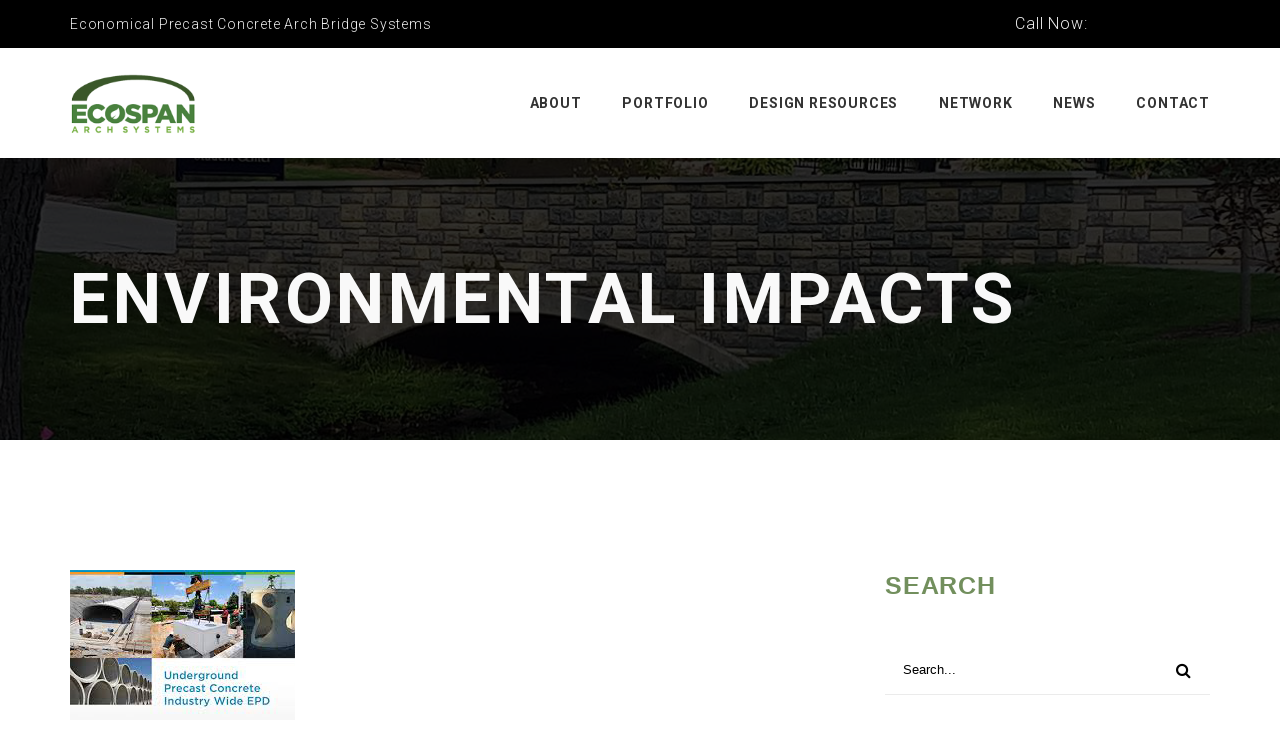

--- FILE ---
content_type: text/html; charset=UTF-8
request_url: https://eco-span.com/buried-bridge-environmental-product-declaration-epd/
body_size: 12067
content:
<!DOCTYPE html>
<html lang="en">
<head>
<meta charset="UTF-8" />
<meta name="viewport" content="initial-scale=1, width=device-width" />
<link rel="profile" href="http://gmpg.org/xfn/11" />
<link rel="pingback" href="https://eco-span.com/xmlrpc.php" />
                        <script>
                            /* You can add more configuration options to webfontloader by previously defining the WebFontConfig with your options */
                            if ( typeof WebFontConfig === "undefined" ) {
                                WebFontConfig = new Object();
                            }
                            WebFontConfig['google'] = {families: ['Roboto:100,300,400,500,700,900,100italic,300italic,400italic,500italic,700italic,900italic&subset=latin']};

                            (function() {
                                var wf = document.createElement( 'script' );
                                wf.src = 'https://ajax.googleapis.com/ajax/libs/webfont/1.5.3/webfont.js';
                                wf.type = 'text/javascript';
                                wf.async = 'true';
                                var s = document.getElementsByTagName( 'script' )[0];
                                s.parentNode.insertBefore( wf, s );
                            })();
                        </script>
                        <meta name='robots' content='index, follow, max-image-preview:large, max-snippet:-1, max-video-preview:-1' />
	<style>img:is([sizes="auto" i], [sizes^="auto," i]) { contain-intrinsic-size: 3000px 1500px }</style>
	
	<!-- This site is optimized with the Yoast SEO plugin v26.7 - https://yoast.com/wordpress/plugins/seo/ -->
	<title>Environmental Impacts - ECO-SPAN&reg; Precast Concrete Arch Systems - News -</title>
	<meta name="description" content="Now available: Industry-wide Environmental Product Declaration (EPD) for precast concrete structures, including three-sided arches and buried bridges." />
	<link rel="canonical" href="https://eco-span.com/buried-bridge-environmental-product-declaration-epd/" />
	<meta property="og:locale" content="en_US" />
	<meta property="og:type" content="article" />
	<meta property="og:title" content="Environmental Impacts - ECO-SPAN&reg; Precast Concrete Arch Systems - News -" />
	<meta property="og:description" content="Now available: Industry-wide Environmental Product Declaration (EPD) for precast concrete structures, including three-sided arches and buried bridges." />
	<meta property="og:url" content="https://eco-span.com/buried-bridge-environmental-product-declaration-epd/" />
	<meta property="og:site_name" content="ECO-SPAN&reg; Precast Concrete Arch Systems" />
	<meta property="article:published_time" content="2018-03-02T14:14:30+00:00" />
	<meta property="article:modified_time" content="2020-02-06T22:15:46+00:00" />
	<meta property="og:image" content="https://eco-span.com/wp-content/uploads/2018/03/a-edp.jpg" />
	<meta property="og:image:width" content="225" />
	<meta property="og:image:height" content="225" />
	<meta property="og:image:type" content="image/jpeg" />
	<meta name="author" content="ecospanUser" />
	<meta name="twitter:label1" content="Written by" />
	<meta name="twitter:data1" content="ecospanUser" />
	<script type="application/ld+json" class="yoast-schema-graph">{"@context":"https://schema.org","@graph":[{"@type":"Article","@id":"https://eco-span.com/buried-bridge-environmental-product-declaration-epd/#article","isPartOf":{"@id":"https://eco-span.com/buried-bridge-environmental-product-declaration-epd/"},"author":{"name":"ecospanUser","@id":"https://eco-span.com/#/schema/person/33fa66060fb110609a7e9d5db9caca9f"},"headline":"Environmental Impacts","datePublished":"2018-03-02T14:14:30+00:00","dateModified":"2020-02-06T22:15:46+00:00","mainEntityOfPage":{"@id":"https://eco-span.com/buried-bridge-environmental-product-declaration-epd/"},"wordCount":96,"image":{"@id":"https://eco-span.com/buried-bridge-environmental-product-declaration-epd/#primaryimage"},"thumbnailUrl":"https://eco-span.com/wp-content/uploads/2018/03/a-edp.jpg","inLanguage":"en"},{"@type":"WebPage","@id":"https://eco-span.com/buried-bridge-environmental-product-declaration-epd/","url":"https://eco-span.com/buried-bridge-environmental-product-declaration-epd/","name":"Environmental Impacts - ECO-SPAN&reg; Precast Concrete Arch Systems - News -","isPartOf":{"@id":"https://eco-span.com/#website"},"primaryImageOfPage":{"@id":"https://eco-span.com/buried-bridge-environmental-product-declaration-epd/#primaryimage"},"image":{"@id":"https://eco-span.com/buried-bridge-environmental-product-declaration-epd/#primaryimage"},"thumbnailUrl":"https://eco-span.com/wp-content/uploads/2018/03/a-edp.jpg","datePublished":"2018-03-02T14:14:30+00:00","dateModified":"2020-02-06T22:15:46+00:00","author":{"@id":"https://eco-span.com/#/schema/person/33fa66060fb110609a7e9d5db9caca9f"},"description":"Now available: Industry-wide Environmental Product Declaration (EPD) for precast concrete structures, including three-sided arches and buried bridges.","breadcrumb":{"@id":"https://eco-span.com/buried-bridge-environmental-product-declaration-epd/#breadcrumb"},"inLanguage":"en","potentialAction":[{"@type":"ReadAction","target":["https://eco-span.com/buried-bridge-environmental-product-declaration-epd/"]}]},{"@type":"ImageObject","inLanguage":"en","@id":"https://eco-span.com/buried-bridge-environmental-product-declaration-epd/#primaryimage","url":"https://eco-span.com/wp-content/uploads/2018/03/a-edp.jpg","contentUrl":"https://eco-span.com/wp-content/uploads/2018/03/a-edp.jpg","width":225,"height":225},{"@type":"BreadcrumbList","@id":"https://eco-span.com/buried-bridge-environmental-product-declaration-epd/#breadcrumb","itemListElement":[{"@type":"ListItem","position":1,"name":"Home","item":"https://eco-span.com/"},{"@type":"ListItem","position":2,"name":"Environmental Impacts"}]},{"@type":"WebSite","@id":"https://eco-span.com/#website","url":"https://eco-span.com/","name":"ECO-SPAN&reg; Precast Concrete Arch Systems","description":"","potentialAction":[{"@type":"SearchAction","target":{"@type":"EntryPoint","urlTemplate":"https://eco-span.com/?s={search_term_string}"},"query-input":{"@type":"PropertyValueSpecification","valueRequired":true,"valueName":"search_term_string"}}],"inLanguage":"en"},{"@type":"Person","@id":"https://eco-span.com/#/schema/person/33fa66060fb110609a7e9d5db9caca9f","name":"ecospanUser","image":{"@type":"ImageObject","inLanguage":"en","@id":"https://eco-span.com/#/schema/person/image/","url":"https://secure.gravatar.com/avatar/a2f94e1a27bc29587ea2e18827019a2b0a80eedb43996cbc113dba004259b678?s=96&d=mm&r=g","contentUrl":"https://secure.gravatar.com/avatar/a2f94e1a27bc29587ea2e18827019a2b0a80eedb43996cbc113dba004259b678?s=96&d=mm&r=g","caption":"ecospanUser"},"sameAs":["https://eco-span.com"],"url":"https://eco-span.com/author/ecospanuser/"}]}</script>
	<!-- / Yoast SEO plugin. -->


<link rel="alternate" type="application/rss+xml" title="ECO-SPAN&reg; Precast Concrete Arch Systems &raquo; Feed" href="https://eco-span.com/feed/" />
<link rel="alternate" type="application/rss+xml" title="ECO-SPAN&reg; Precast Concrete Arch Systems &raquo; Comments Feed" href="https://eco-span.com/comments/feed/" />
<script type="text/javascript">
/* <![CDATA[ */
window._wpemojiSettings = {"baseUrl":"https:\/\/s.w.org\/images\/core\/emoji\/16.0.1\/72x72\/","ext":".png","svgUrl":"https:\/\/s.w.org\/images\/core\/emoji\/16.0.1\/svg\/","svgExt":".svg","source":{"concatemoji":"https:\/\/eco-span.com\/wp-includes\/js\/wp-emoji-release.min.js?ver=6.8.3"}};
/*! This file is auto-generated */
!function(s,n){var o,i,e;function c(e){try{var t={supportTests:e,timestamp:(new Date).valueOf()};sessionStorage.setItem(o,JSON.stringify(t))}catch(e){}}function p(e,t,n){e.clearRect(0,0,e.canvas.width,e.canvas.height),e.fillText(t,0,0);var t=new Uint32Array(e.getImageData(0,0,e.canvas.width,e.canvas.height).data),a=(e.clearRect(0,0,e.canvas.width,e.canvas.height),e.fillText(n,0,0),new Uint32Array(e.getImageData(0,0,e.canvas.width,e.canvas.height).data));return t.every(function(e,t){return e===a[t]})}function u(e,t){e.clearRect(0,0,e.canvas.width,e.canvas.height),e.fillText(t,0,0);for(var n=e.getImageData(16,16,1,1),a=0;a<n.data.length;a++)if(0!==n.data[a])return!1;return!0}function f(e,t,n,a){switch(t){case"flag":return n(e,"\ud83c\udff3\ufe0f\u200d\u26a7\ufe0f","\ud83c\udff3\ufe0f\u200b\u26a7\ufe0f")?!1:!n(e,"\ud83c\udde8\ud83c\uddf6","\ud83c\udde8\u200b\ud83c\uddf6")&&!n(e,"\ud83c\udff4\udb40\udc67\udb40\udc62\udb40\udc65\udb40\udc6e\udb40\udc67\udb40\udc7f","\ud83c\udff4\u200b\udb40\udc67\u200b\udb40\udc62\u200b\udb40\udc65\u200b\udb40\udc6e\u200b\udb40\udc67\u200b\udb40\udc7f");case"emoji":return!a(e,"\ud83e\udedf")}return!1}function g(e,t,n,a){var r="undefined"!=typeof WorkerGlobalScope&&self instanceof WorkerGlobalScope?new OffscreenCanvas(300,150):s.createElement("canvas"),o=r.getContext("2d",{willReadFrequently:!0}),i=(o.textBaseline="top",o.font="600 32px Arial",{});return e.forEach(function(e){i[e]=t(o,e,n,a)}),i}function t(e){var t=s.createElement("script");t.src=e,t.defer=!0,s.head.appendChild(t)}"undefined"!=typeof Promise&&(o="wpEmojiSettingsSupports",i=["flag","emoji"],n.supports={everything:!0,everythingExceptFlag:!0},e=new Promise(function(e){s.addEventListener("DOMContentLoaded",e,{once:!0})}),new Promise(function(t){var n=function(){try{var e=JSON.parse(sessionStorage.getItem(o));if("object"==typeof e&&"number"==typeof e.timestamp&&(new Date).valueOf()<e.timestamp+604800&&"object"==typeof e.supportTests)return e.supportTests}catch(e){}return null}();if(!n){if("undefined"!=typeof Worker&&"undefined"!=typeof OffscreenCanvas&&"undefined"!=typeof URL&&URL.createObjectURL&&"undefined"!=typeof Blob)try{var e="postMessage("+g.toString()+"("+[JSON.stringify(i),f.toString(),p.toString(),u.toString()].join(",")+"));",a=new Blob([e],{type:"text/javascript"}),r=new Worker(URL.createObjectURL(a),{name:"wpTestEmojiSupports"});return void(r.onmessage=function(e){c(n=e.data),r.terminate(),t(n)})}catch(e){}c(n=g(i,f,p,u))}t(n)}).then(function(e){for(var t in e)n.supports[t]=e[t],n.supports.everything=n.supports.everything&&n.supports[t],"flag"!==t&&(n.supports.everythingExceptFlag=n.supports.everythingExceptFlag&&n.supports[t]);n.supports.everythingExceptFlag=n.supports.everythingExceptFlag&&!n.supports.flag,n.DOMReady=!1,n.readyCallback=function(){n.DOMReady=!0}}).then(function(){return e}).then(function(){var e;n.supports.everything||(n.readyCallback(),(e=n.source||{}).concatemoji?t(e.concatemoji):e.wpemoji&&e.twemoji&&(t(e.twemoji),t(e.wpemoji)))}))}((window,document),window._wpemojiSettings);
/* ]]> */
</script>
<style id='wp-emoji-styles-inline-css' type='text/css'>

	img.wp-smiley, img.emoji {
		display: inline !important;
		border: none !important;
		box-shadow: none !important;
		height: 1em !important;
		width: 1em !important;
		margin: 0 0.07em !important;
		vertical-align: -0.1em !important;
		background: none !important;
		padding: 0 !important;
	}
</style>
<link rel='stylesheet' id='wp-block-library-css' href='https://eco-span.com/wp-includes/css/dist/block-library/style.min.css?ver=6.8.3' type='text/css' media='all' />
<style id='classic-theme-styles-inline-css' type='text/css'>
/*! This file is auto-generated */
.wp-block-button__link{color:#fff;background-color:#32373c;border-radius:9999px;box-shadow:none;text-decoration:none;padding:calc(.667em + 2px) calc(1.333em + 2px);font-size:1.125em}.wp-block-file__button{background:#32373c;color:#fff;text-decoration:none}
</style>
<style id='global-styles-inline-css' type='text/css'>
:root{--wp--preset--aspect-ratio--square: 1;--wp--preset--aspect-ratio--4-3: 4/3;--wp--preset--aspect-ratio--3-4: 3/4;--wp--preset--aspect-ratio--3-2: 3/2;--wp--preset--aspect-ratio--2-3: 2/3;--wp--preset--aspect-ratio--16-9: 16/9;--wp--preset--aspect-ratio--9-16: 9/16;--wp--preset--color--black: #000000;--wp--preset--color--cyan-bluish-gray: #abb8c3;--wp--preset--color--white: #ffffff;--wp--preset--color--pale-pink: #f78da7;--wp--preset--color--vivid-red: #cf2e2e;--wp--preset--color--luminous-vivid-orange: #ff6900;--wp--preset--color--luminous-vivid-amber: #fcb900;--wp--preset--color--light-green-cyan: #7bdcb5;--wp--preset--color--vivid-green-cyan: #00d084;--wp--preset--color--pale-cyan-blue: #8ed1fc;--wp--preset--color--vivid-cyan-blue: #0693e3;--wp--preset--color--vivid-purple: #9b51e0;--wp--preset--gradient--vivid-cyan-blue-to-vivid-purple: linear-gradient(135deg,rgba(6,147,227,1) 0%,rgb(155,81,224) 100%);--wp--preset--gradient--light-green-cyan-to-vivid-green-cyan: linear-gradient(135deg,rgb(122,220,180) 0%,rgb(0,208,130) 100%);--wp--preset--gradient--luminous-vivid-amber-to-luminous-vivid-orange: linear-gradient(135deg,rgba(252,185,0,1) 0%,rgba(255,105,0,1) 100%);--wp--preset--gradient--luminous-vivid-orange-to-vivid-red: linear-gradient(135deg,rgba(255,105,0,1) 0%,rgb(207,46,46) 100%);--wp--preset--gradient--very-light-gray-to-cyan-bluish-gray: linear-gradient(135deg,rgb(238,238,238) 0%,rgb(169,184,195) 100%);--wp--preset--gradient--cool-to-warm-spectrum: linear-gradient(135deg,rgb(74,234,220) 0%,rgb(151,120,209) 20%,rgb(207,42,186) 40%,rgb(238,44,130) 60%,rgb(251,105,98) 80%,rgb(254,248,76) 100%);--wp--preset--gradient--blush-light-purple: linear-gradient(135deg,rgb(255,206,236) 0%,rgb(152,150,240) 100%);--wp--preset--gradient--blush-bordeaux: linear-gradient(135deg,rgb(254,205,165) 0%,rgb(254,45,45) 50%,rgb(107,0,62) 100%);--wp--preset--gradient--luminous-dusk: linear-gradient(135deg,rgb(255,203,112) 0%,rgb(199,81,192) 50%,rgb(65,88,208) 100%);--wp--preset--gradient--pale-ocean: linear-gradient(135deg,rgb(255,245,203) 0%,rgb(182,227,212) 50%,rgb(51,167,181) 100%);--wp--preset--gradient--electric-grass: linear-gradient(135deg,rgb(202,248,128) 0%,rgb(113,206,126) 100%);--wp--preset--gradient--midnight: linear-gradient(135deg,rgb(2,3,129) 0%,rgb(40,116,252) 100%);--wp--preset--font-size--small: 13px;--wp--preset--font-size--medium: 20px;--wp--preset--font-size--large: 36px;--wp--preset--font-size--x-large: 42px;--wp--preset--spacing--20: 0.44rem;--wp--preset--spacing--30: 0.67rem;--wp--preset--spacing--40: 1rem;--wp--preset--spacing--50: 1.5rem;--wp--preset--spacing--60: 2.25rem;--wp--preset--spacing--70: 3.38rem;--wp--preset--spacing--80: 5.06rem;--wp--preset--shadow--natural: 6px 6px 9px rgba(0, 0, 0, 0.2);--wp--preset--shadow--deep: 12px 12px 50px rgba(0, 0, 0, 0.4);--wp--preset--shadow--sharp: 6px 6px 0px rgba(0, 0, 0, 0.2);--wp--preset--shadow--outlined: 6px 6px 0px -3px rgba(255, 255, 255, 1), 6px 6px rgba(0, 0, 0, 1);--wp--preset--shadow--crisp: 6px 6px 0px rgba(0, 0, 0, 1);}:where(.is-layout-flex){gap: 0.5em;}:where(.is-layout-grid){gap: 0.5em;}body .is-layout-flex{display: flex;}.is-layout-flex{flex-wrap: wrap;align-items: center;}.is-layout-flex > :is(*, div){margin: 0;}body .is-layout-grid{display: grid;}.is-layout-grid > :is(*, div){margin: 0;}:where(.wp-block-columns.is-layout-flex){gap: 2em;}:where(.wp-block-columns.is-layout-grid){gap: 2em;}:where(.wp-block-post-template.is-layout-flex){gap: 1.25em;}:where(.wp-block-post-template.is-layout-grid){gap: 1.25em;}.has-black-color{color: var(--wp--preset--color--black) !important;}.has-cyan-bluish-gray-color{color: var(--wp--preset--color--cyan-bluish-gray) !important;}.has-white-color{color: var(--wp--preset--color--white) !important;}.has-pale-pink-color{color: var(--wp--preset--color--pale-pink) !important;}.has-vivid-red-color{color: var(--wp--preset--color--vivid-red) !important;}.has-luminous-vivid-orange-color{color: var(--wp--preset--color--luminous-vivid-orange) !important;}.has-luminous-vivid-amber-color{color: var(--wp--preset--color--luminous-vivid-amber) !important;}.has-light-green-cyan-color{color: var(--wp--preset--color--light-green-cyan) !important;}.has-vivid-green-cyan-color{color: var(--wp--preset--color--vivid-green-cyan) !important;}.has-pale-cyan-blue-color{color: var(--wp--preset--color--pale-cyan-blue) !important;}.has-vivid-cyan-blue-color{color: var(--wp--preset--color--vivid-cyan-blue) !important;}.has-vivid-purple-color{color: var(--wp--preset--color--vivid-purple) !important;}.has-black-background-color{background-color: var(--wp--preset--color--black) !important;}.has-cyan-bluish-gray-background-color{background-color: var(--wp--preset--color--cyan-bluish-gray) !important;}.has-white-background-color{background-color: var(--wp--preset--color--white) !important;}.has-pale-pink-background-color{background-color: var(--wp--preset--color--pale-pink) !important;}.has-vivid-red-background-color{background-color: var(--wp--preset--color--vivid-red) !important;}.has-luminous-vivid-orange-background-color{background-color: var(--wp--preset--color--luminous-vivid-orange) !important;}.has-luminous-vivid-amber-background-color{background-color: var(--wp--preset--color--luminous-vivid-amber) !important;}.has-light-green-cyan-background-color{background-color: var(--wp--preset--color--light-green-cyan) !important;}.has-vivid-green-cyan-background-color{background-color: var(--wp--preset--color--vivid-green-cyan) !important;}.has-pale-cyan-blue-background-color{background-color: var(--wp--preset--color--pale-cyan-blue) !important;}.has-vivid-cyan-blue-background-color{background-color: var(--wp--preset--color--vivid-cyan-blue) !important;}.has-vivid-purple-background-color{background-color: var(--wp--preset--color--vivid-purple) !important;}.has-black-border-color{border-color: var(--wp--preset--color--black) !important;}.has-cyan-bluish-gray-border-color{border-color: var(--wp--preset--color--cyan-bluish-gray) !important;}.has-white-border-color{border-color: var(--wp--preset--color--white) !important;}.has-pale-pink-border-color{border-color: var(--wp--preset--color--pale-pink) !important;}.has-vivid-red-border-color{border-color: var(--wp--preset--color--vivid-red) !important;}.has-luminous-vivid-orange-border-color{border-color: var(--wp--preset--color--luminous-vivid-orange) !important;}.has-luminous-vivid-amber-border-color{border-color: var(--wp--preset--color--luminous-vivid-amber) !important;}.has-light-green-cyan-border-color{border-color: var(--wp--preset--color--light-green-cyan) !important;}.has-vivid-green-cyan-border-color{border-color: var(--wp--preset--color--vivid-green-cyan) !important;}.has-pale-cyan-blue-border-color{border-color: var(--wp--preset--color--pale-cyan-blue) !important;}.has-vivid-cyan-blue-border-color{border-color: var(--wp--preset--color--vivid-cyan-blue) !important;}.has-vivid-purple-border-color{border-color: var(--wp--preset--color--vivid-purple) !important;}.has-vivid-cyan-blue-to-vivid-purple-gradient-background{background: var(--wp--preset--gradient--vivid-cyan-blue-to-vivid-purple) !important;}.has-light-green-cyan-to-vivid-green-cyan-gradient-background{background: var(--wp--preset--gradient--light-green-cyan-to-vivid-green-cyan) !important;}.has-luminous-vivid-amber-to-luminous-vivid-orange-gradient-background{background: var(--wp--preset--gradient--luminous-vivid-amber-to-luminous-vivid-orange) !important;}.has-luminous-vivid-orange-to-vivid-red-gradient-background{background: var(--wp--preset--gradient--luminous-vivid-orange-to-vivid-red) !important;}.has-very-light-gray-to-cyan-bluish-gray-gradient-background{background: var(--wp--preset--gradient--very-light-gray-to-cyan-bluish-gray) !important;}.has-cool-to-warm-spectrum-gradient-background{background: var(--wp--preset--gradient--cool-to-warm-spectrum) !important;}.has-blush-light-purple-gradient-background{background: var(--wp--preset--gradient--blush-light-purple) !important;}.has-blush-bordeaux-gradient-background{background: var(--wp--preset--gradient--blush-bordeaux) !important;}.has-luminous-dusk-gradient-background{background: var(--wp--preset--gradient--luminous-dusk) !important;}.has-pale-ocean-gradient-background{background: var(--wp--preset--gradient--pale-ocean) !important;}.has-electric-grass-gradient-background{background: var(--wp--preset--gradient--electric-grass) !important;}.has-midnight-gradient-background{background: var(--wp--preset--gradient--midnight) !important;}.has-small-font-size{font-size: var(--wp--preset--font-size--small) !important;}.has-medium-font-size{font-size: var(--wp--preset--font-size--medium) !important;}.has-large-font-size{font-size: var(--wp--preset--font-size--large) !important;}.has-x-large-font-size{font-size: var(--wp--preset--font-size--x-large) !important;}
:where(.wp-block-post-template.is-layout-flex){gap: 1.25em;}:where(.wp-block-post-template.is-layout-grid){gap: 1.25em;}
:where(.wp-block-columns.is-layout-flex){gap: 2em;}:where(.wp-block-columns.is-layout-grid){gap: 2em;}
:root :where(.wp-block-pullquote){font-size: 1.5em;line-height: 1.6;}
</style>
<link rel='stylesheet' id='contact-form-7-css' href='https://eco-span.com/wp-content/plugins/contact-form-7/includes/css/styles.css?ver=6.1.4' type='text/css' media='all' />
<link rel='stylesheet' id='cms-plugin-stylesheet-css' href='https://eco-span.com/wp-content/plugins/karioncore/assets/css/cms-style.css?ver=6.8.3' type='text/css' media='all' />
<link rel='stylesheet' id='rs-plugin-settings-css' href='https://eco-span.com/wp-content/plugins/revslider/public/assets/css/rs6.css?ver=6.1.5' type='text/css' media='all' />
<style id='rs-plugin-settings-inline-css' type='text/css'>
#rs-demo-id {}
</style>
<link rel='stylesheet' id='ppress-frontend-css' href='https://eco-span.com/wp-content/plugins/wp-user-avatar/assets/css/frontend.min.css?ver=4.16.8' type='text/css' media='all' />
<link rel='stylesheet' id='ppress-flatpickr-css' href='https://eco-span.com/wp-content/plugins/wp-user-avatar/assets/flatpickr/flatpickr.min.css?ver=4.16.8' type='text/css' media='all' />
<link rel='stylesheet' id='ppress-select2-css' href='https://eco-span.com/wp-content/plugins/wp-user-avatar/assets/select2/select2.min.css?ver=6.8.3' type='text/css' media='all' />
<link rel='stylesheet' id='bootstrap-css' href='https://eco-span.com/wp-content/themes/karion/assets/css/bootstrap.min.css?ver=3.3.2' type='text/css' media='all' />
<link rel='stylesheet' id='font-awesome-css' href='https://eco-span.com/wp-content/plugins/js_composer/assets/lib/bower/font-awesome/css/font-awesome.min.css?ver=6.0.5' type='text/css' media='all' />
<link rel='stylesheet' id='karion-fonts-css' href='https://eco-span.com/wp-content/themes/karion/assets/css/fonts.css?ver=6.8.3' type='text/css' media='all' />
<link rel='stylesheet' id='magnific-popup-css' href='https://eco-span.com/wp-content/themes/karion/assets/css/magnific-popup.css?ver=1.0.0' type='text/css' media='all' />
<link rel='stylesheet' id='font-material-icon-css' href='https://eco-span.com/wp-content/themes/karion/assets/css/material-design-iconic-font.min.css?ver=4.3.0' type='text/css' media='all' />
<link rel='stylesheet' id='karion-style-css' href='https://eco-span.com/wp-content/themes/karion/style.css?ver=6.8.3' type='text/css' media='all' />
<!--[if lt IE 9]>
<link rel='stylesheet' id='karion-ie-css' href='https://eco-span.com/wp-content/themes/karion/assets/css/ie.css?ver=2.0' type='text/css' media='all' />
<![endif]-->
<link rel='stylesheet' id='karion-pe-icon-css' href='https://eco-span.com/wp-content/themes/karion/assets/css/pe-icon-7-stroke.css?ver=1.0.1' type='text/css' media='all' />
<link rel='stylesheet' id='karion-static-css' href='https://eco-span.com/wp-content/themes/karion/assets/css/static.css?ver=1.0.0' type='text/css' media='all' />
<link rel='stylesheet' id='animations-css' href='https://eco-span.com/wp-content/themes/karion/assets/css/animations.css?ver=6.8.3' type='text/css' media='all' />
<!--[if lt IE 9]>
<link rel='stylesheet' id='vc_lte_ie9-css' href='https://eco-span.com/wp-content/plugins/js_composer/assets/css/vc_lte_ie9.min.css?ver=6.0.5' type='text/css' media='screen' />
<![endif]-->
<script type="text/javascript" src="https://eco-span.com/wp-includes/js/jquery/jquery.min.js?ver=3.7.1" id="jquery-core-js"></script>
<script type="text/javascript" src="https://eco-span.com/wp-includes/js/jquery/jquery-migrate.min.js?ver=3.4.1" id="jquery-migrate-js"></script>
<script type="text/javascript" src="https://eco-span.com/wp-content/plugins/revslider/public/assets/js/revolution.tools.min.js?ver=6.0" id="tp-tools-js"></script>
<script type="text/javascript" src="https://eco-span.com/wp-content/plugins/revslider/public/assets/js/rs6.min.js?ver=6.1.5" id="revmin-js"></script>
<script type="text/javascript" src="https://eco-span.com/wp-content/plugins/wp-user-avatar/assets/flatpickr/flatpickr.min.js?ver=4.16.8" id="ppress-flatpickr-js"></script>
<script type="text/javascript" src="https://eco-span.com/wp-content/plugins/wp-user-avatar/assets/select2/select2.min.js?ver=4.16.8" id="ppress-select2-js"></script>
<script type="text/javascript" src="https://eco-span.com/wp-content/themes/karion/assets/js/bootstrap.min.js?ver=3.3.2" id="bootstrap-js"></script>
<script type="text/javascript" src="https://eco-span.com/wp-content/themes/karion/assets/js/jquery.magnific-popup.min.js?ver=1.0.0" id="magnific-popup-js"></script>
<link rel="https://api.w.org/" href="https://eco-span.com/wp-json/" /><link rel="alternate" title="JSON" type="application/json" href="https://eco-span.com/wp-json/wp/v2/posts/1736" /><link rel="EditURI" type="application/rsd+xml" title="RSD" href="https://eco-span.com/xmlrpc.php?rsd" />
<meta name="generator" content="WordPress 6.8.3" />
<link rel='shortlink' href='https://eco-span.com/?p=1736' />
<link rel="alternate" title="oEmbed (JSON)" type="application/json+oembed" href="https://eco-span.com/wp-json/oembed/1.0/embed?url=https%3A%2F%2Feco-span.com%2Fburied-bridge-environmental-product-declaration-epd%2F" />
<link rel="alternate" title="oEmbed (XML)" type="text/xml+oembed" href="https://eco-span.com/wp-json/oembed/1.0/embed?url=https%3A%2F%2Feco-span.com%2Fburied-bridge-environmental-product-declaration-epd%2F&#038;format=xml" />

<!--BEGIN: TRACKING CODE MANAGER (v2.5.0) BY INTELLYWP.COM IN HEAD//-->
<script> 
(function(i,s,o,g,r,a,m){i['GoogleAnalyticsObject']=r;i[r]=i[r]||function(){ (i[r].q=i[r].q||[]).push(arguments)},i[r].l=1*new Date();a=s.createElement(o), m=s.getElementsByTagName(o)[0];a.async=1;a.src=g;m.parentNode.insertBefore(a,m) })(window,document,'script','//www.google-analytics.com/analytics.js','ga'); ga('create', 'UA-45415103-1', 'auto'); 
ga('send', 'pageview'); 
</script>
<!--END: https://wordpress.org/plugins/tracking-code-manager IN HEAD//--><meta name="generator" content="Powered by WPBakery Page Builder - drag and drop page builder for WordPress."/>
<meta name="generator" content="Powered by Slider Revolution 6.1.5 - responsive, Mobile-Friendly Slider Plugin for WordPress with comfortable drag and drop interface." />
<link rel="icon" href="https://eco-span.com/wp-content/uploads/2020/02/cropped-ecospan-arch-only-32x32.png" sizes="32x32" />
<link rel="icon" href="https://eco-span.com/wp-content/uploads/2020/02/cropped-ecospan-arch-only-192x192.png" sizes="192x192" />
<link rel="apple-touch-icon" href="https://eco-span.com/wp-content/uploads/2020/02/cropped-ecospan-arch-only-180x180.png" />
<meta name="msapplication-TileImage" content="https://eco-span.com/wp-content/uploads/2020/02/cropped-ecospan-arch-only-270x270.png" />
<script type="text/javascript">function setREVStartSize(t){try{var h,e=document.getElementById(t.c).parentNode.offsetWidth;if(e=0===e||isNaN(e)?window.innerWidth:e,t.tabw=void 0===t.tabw?0:parseInt(t.tabw),t.thumbw=void 0===t.thumbw?0:parseInt(t.thumbw),t.tabh=void 0===t.tabh?0:parseInt(t.tabh),t.thumbh=void 0===t.thumbh?0:parseInt(t.thumbh),t.tabhide=void 0===t.tabhide?0:parseInt(t.tabhide),t.thumbhide=void 0===t.thumbhide?0:parseInt(t.thumbhide),t.mh=void 0===t.mh||""==t.mh||"auto"===t.mh?0:parseInt(t.mh,0),"fullscreen"===t.layout||"fullscreen"===t.l)h=Math.max(t.mh,window.innerHeight);else{for(var i in t.gw=Array.isArray(t.gw)?t.gw:[t.gw],t.rl)void 0!==t.gw[i]&&0!==t.gw[i]||(t.gw[i]=t.gw[i-1]);for(var i in t.gh=void 0===t.el||""===t.el||Array.isArray(t.el)&&0==t.el.length?t.gh:t.el,t.gh=Array.isArray(t.gh)?t.gh:[t.gh],t.rl)void 0!==t.gh[i]&&0!==t.gh[i]||(t.gh[i]=t.gh[i-1]);var r,a=new Array(t.rl.length),n=0;for(var i in t.tabw=t.tabhide>=e?0:t.tabw,t.thumbw=t.thumbhide>=e?0:t.thumbw,t.tabh=t.tabhide>=e?0:t.tabh,t.thumbh=t.thumbhide>=e?0:t.thumbh,t.rl)a[i]=t.rl[i]<window.innerWidth?0:t.rl[i];for(var i in r=a[0],a)r>a[i]&&0<a[i]&&(r=a[i],n=i);var d=e>t.gw[n]+t.tabw+t.thumbw?1:(e-(t.tabw+t.thumbw))/t.gw[n];h=t.gh[n]*d+(t.tabh+t.thumbh)}void 0===window.rs_init_css&&(window.rs_init_css=document.head.appendChild(document.createElement("style"))),document.getElementById(t.c).height=h,window.rs_init_css.innerHTML+="#"+t.c+"_wrapper { height: "+h+"px }"}catch(t){console.log("Failure at Presize of Slider:"+t)}};</script>
		<style type="text/css" id="wp-custom-css">
			button, input[type="button"], input[type="reset"], input[type="submit"], #infinite-handle span {background-color: #4f7335;}

 #cshero-header-inner.header-1 .cshero-topbar {
      color: #efefef; }
.single.single-service .wp-sidebar-and-carousel {
    margin-bottom: 0px!important;
}
.single.single-service .single-services-image {
    margin-bottom: 30px!important;
}		</style>
		<style type="text/css" title="dynamic-css" class="options-output">#cms-theme .cshero-header-navigation .main-navigation .menu-main-menu > li > a{color:#333333;}.cshero-header-navigation .main-navigation .menu-main-menu li a{font-family:Roboto;font-weight:700;opacity: 1;visibility: visible;-webkit-transition: opacity 0.24s ease-in-out;-moz-transition: opacity 0.24s ease-in-out;transition: opacity 0.24s ease-in-out;}.wf-loading .cshero-header-navigation .main-navigation .menu-main-menu li a,{opacity: 0;}.ie.wf-loading .cshero-header-navigation .main-navigation .menu-main-menu li a,{visibility: hidden;}body .cms-footer1, body .cms-footer1 .textwidget{color:#efefef;}#cms-footer-section ul li, .cms-footer-section2 ul li, #cms-footer-section ul li a, .cms-footer-section2 ul li a{color:#73a242;}body .cms-footer1 a:hover, #colophon .cms-footer-section2 .cms-footer-top-item .widget_nav_menu ul li a:hover, #colophon .cms-footer-section2 .cms-footer-top-item .widget_footer_info li a:hover{color:#efefef;}body .cms-footer1 .cms-footer-section3{color:#efefef;}a{color:#73a242;}a:hover{color:#435229;}body{font-family:Roboto;line-height:24px;font-weight:300;font-style:normal;color:#000000;font-size:16px;opacity: 1;visibility: visible;-webkit-transition: opacity 0.24s ease-in-out;-moz-transition: opacity 0.24s ease-in-out;transition: opacity 0.24s ease-in-out;}.wf-loading body,{opacity: 0;}.ie.wf-loading body,{visibility: hidden;}h1{font-family:Roboto;line-height:42px;font-weight:700;font-style:normal;color:#000000;font-size:36px;opacity: 1;visibility: visible;-webkit-transition: opacity 0.24s ease-in-out;-moz-transition: opacity 0.24s ease-in-out;transition: opacity 0.24s ease-in-out;}.wf-loading h1,{opacity: 0;}.ie.wf-loading h1,{visibility: hidden;}h2{font-family:Roboto;line-height:36px;font-weight:700;font-style:normal;color:#000000;font-size:30px;opacity: 1;visibility: visible;-webkit-transition: opacity 0.24s ease-in-out;-moz-transition: opacity 0.24s ease-in-out;transition: opacity 0.24s ease-in-out;}.wf-loading h2,{opacity: 0;}.ie.wf-loading h2,{visibility: hidden;}h3{font-family:Roboto;line-height:28px;font-weight:700;font-style:normal;color:#73a242;font-size:24px;opacity: 1;visibility: visible;-webkit-transition: opacity 0.24s ease-in-out;-moz-transition: opacity 0.24s ease-in-out;transition: opacity 0.24s ease-in-out;}.wf-loading h3,{opacity: 0;}.ie.wf-loading h3,{visibility: hidden;}h4{font-family:Roboto;line-height:24px;font-weight:700;font-style:normal;color:#000000;font-size:16px;opacity: 1;visibility: visible;-webkit-transition: opacity 0.24s ease-in-out;-moz-transition: opacity 0.24s ease-in-out;transition: opacity 0.24s ease-in-out;}.wf-loading h4,{opacity: 0;}.ie.wf-loading h4,{visibility: hidden;}h5{font-family:Roboto;line-height:30px;font-weight:400;font-style:italic;color:#000000;font-size:24px;opacity: 1;visibility: visible;-webkit-transition: opacity 0.24s ease-in-out;-moz-transition: opacity 0.24s ease-in-out;transition: opacity 0.24s ease-in-out;}.wf-loading h5,{opacity: 0;}.ie.wf-loading h5,{visibility: hidden;}h6{font-family:Roboto;line-height:24px;font-weight:500;font-style:normal;color:#7a7a7a;font-size:16px;opacity: 1;visibility: visible;-webkit-transition: opacity 0.24s ease-in-out;-moz-transition: opacity 0.24s ease-in-out;transition: opacity 0.24s ease-in-out;}.wf-loading h6,{opacity: 0;}.ie.wf-loading h6,{visibility: hidden;}</style><noscript><style> .wpb_animate_when_almost_visible { opacity: 1; }</style></noscript></head>
<body id="cms-theme" class="wp-singular post-template-default single single-post postid-1736 single-format-standard wp-theme-karion header-1 wpb-js-composer js-comp-ver-6.0.5 vc_responsive">
	<div id="page" class="hfeed site">
	<header id="masthead" class="site-header">
		<div id="cshero-header-inner" class="header-1">
    <div id="cshero-header-wrapper">
                    <div id="cshero-header-top" class="cshero-topbar">
                <div class="container">
                    <div class="row">
                        <div class="col-xs-12 col-sm-6 col-md-5 col-lg-5 col-slogan">
                                                            <div class="top-slogan">
                                    Economical Precast Concrete Arch Bridge Systems                                </div>
                                                    </div>
                        <div class="col-xs-12 col-sm-6 col-md-7 col-lg-7 col-text-right">
                            <div class="inner-text-right">
                                    <ul class="social-medias social-top">
            </ul>
        
                                <div class="top-box-phone">
                                                                    <span class="label-phone">Call Now: </span>
                                    <span class="numberphone">
                                        <a  href="tel:800-241-0925" >
                                        800.241.0925                                        </a>
                                    </span>
                                                                </div>
                            </div>
                        </div>
                    </div>
                </div>
            </div>
                <div id="cshero-header-holder">
            <div id="cshero-header" class="cshero-main-header sticky-desktop">
                <div class="container">
                    <div class="cms-logo-nav">
                        <div id="cshero-header-logo" class="col-logo">
                            <a class="main-logo hidden-xs hidden-sm" href="https://eco-span.com/"><img alt="Main Logo" src="https://eco-span.com/wp-content/uploads/2019/12/ecospan-arch-systems-transparent-sm.png"></a><a class="sticky-logo hidden-xs hidden-sm" href="https://eco-span.com/"><img alt="Sticky Logo" src="https://eco-span.com/wp-content/uploads/2019/12/ecospan-arch-systems-transparent-sm.png"></a><a class="mobile-logo hidden-lg hidden-md" href="https://eco-span.com/"><img alt="Mobile Logo" src="https://eco-span.com/wp-content/uploads/2019/12/ecospan-arch-systems-transparent-sm.png"></a>                        </div><!-- #site-logo -->
                        <div id="cshero-header-navigation" class="effect-line col-nav">
                            <div class="cshero-header-navigation-inner clearfix">
                                <div id="cshero-header-navigation-primary" class="cshero-header-navigation">
                                    <div class="cshero-navigation-right hidden-xs hidden-sm">
                                                                            </div>

                                    <nav id="site-navigation" class="main-navigation">
                                        <div class="menu-main-menu-container"><ul id="menu-main-menu" class="nav-menu menu-main-menu"><li id="menu-item-30" class="menu-item menu-item-type-post_type menu-item-object-page menu-item-30"><a href="https://eco-span.com/about-ecospan/">About</a></li>
<li id="menu-item-2784" class="menu-item menu-item-type-post_type menu-item-object-page menu-item-2784"><a href="https://eco-span.com/portfolio/">Portfolio</a></li>
<li id="menu-item-29" class="menu-item menu-item-type-post_type menu-item-object-page menu-item-29"><a href="https://eco-span.com/design-resources/">Design Resources</a></li>
<li id="menu-item-26" class="menu-item menu-item-type-post_type menu-item-object-page menu-item-26"><a href="https://eco-span.com/locator/">Network</a></li>
<li id="menu-item-3263" class="menu-item menu-item-type-post_type menu-item-object-page menu-item-3263"><a href="https://eco-span.com/news/">News</a></li>
<li id="menu-item-3088" class="menu-item menu-item-type-post_type menu-item-object-page menu-item-3088"><a href="https://eco-span.com/contact/">Contact</a></li>
</ul></div>                                    </nav><!-- #site-navigation -->
                                </div>
                            </div>
                        </div>
                        <div id="cshero-menu-mobile">
                            <i class="open-menu lnr lnr-menu"></i>
                                                    </div><!-- #menu-mobile -->
                    </div>
                </div>
            </div>
        </div>
    </div>
</div>



	</header><!-- #masthead -->
    
        <div id="cms-page-title" class="page-title " style="background-image: url(https://eco-span.com/wp-content/uploads/2019/12/ecospan-cover-crop.jpg);">
                                                    <div class="cms-page-title">
                <div class="container">
                    <h1>Environmental Impacts</h1>
                </div>
            </div>
        </div>
        <!-- #page-title -->
	<div id="cms-content" class="site-content">
<div id="primary" class="container is-right-sidebar">
    <div class="row">
        <div id="content" class="col-xs-12 col-sm-8 col-md-8 col-lg-8">
            <main id="main" class="site-main">
                                     <div class="single-post-inner">
                        
<article id="post-1736" class="post-1736 post type-post status-publish format-standard has-post-thumbnail hentry category-uncategorized">
	<div class="entry-blog">
		<header class="entry-header">
			<div class="post-thumbnail"><a href="https://eco-span.com/buried-bridge-environmental-product-declaration-epd/"><img width="225" height="225" src="https://eco-span.com/wp-content/uploads/2018/03/a-edp.jpg" class="attachment-karion_blog_890x496 size-karion_blog_890x496 wp-post-image" alt="" decoding="async" fetchpriority="high" srcset="https://eco-span.com/wp-content/uploads/2018/03/a-edp.jpg 225w, https://eco-span.com/wp-content/uploads/2018/03/a-edp-150x150.jpg 150w, https://eco-span.com/wp-content/uploads/2018/03/a-edp-120x120.jpg 120w" sizes="(max-width: 225px) 100vw, 225px" /></a></div>		</header>
		<div class="entry-body">
			<div class="entry-meta">
				        <span class="detail-date">03/02/2018</span>
    			</div>
			<div class="entry-content">
				<h2>Buried Bridge Environmental Product Declaration (EPD)</h2>
<p>New information is available that allows specifiers to compare the environmental impacts of different materials in order to make an informed decision on which is best for their project.</p>
<p>The National Precast Concrete Association (NPCA), Canadian Precast/Prestressed Concrete Institute (CPCI), and Precast/Prestressed Concrete Institute (PCI) have released industry-wide data for precast concrete structures including three-sided arches and buried bridges.</p>
<p>The report was prepared according to ISO 14025 and ISO 21930. When environmental impact is a consideration for structure selection, this report will greatly simplify the decision-making process.</p>
<p>&nbsp;</p>
							</div>
		</div>
		<div class="wp-social-post">
			<ul class="entry-social-shared clearfix">
				    <li><a data-toggle="tooltip" data-placement="top" title="Facebook" target="_blank" href="https://www.facebook.com/sharer/sharer.php?u=https://eco-span.com/buried-bridge-environmental-product-declaration-epd/"><i class="fa fa-facebook"></i></a></li>
    <li><a data-toggle="tooltip" data-placement="top" title="Google Plus" target="_blank" href="https://plus.google.com/share?url=https://eco-span.com/buried-bridge-environmental-product-declaration-epd/"><i class="fa fa-google-plus"></i></a></li>
    <li><a data-toggle="tooltip" data-placement="top" title ="Pinterest" target="_blank" href="https://pinterest.com/pin/create/button/??u=https://eco-span.com/buried-bridge-environmental-product-declaration-epd/"><i class="fa fa-pinterest"></i></a>   </li>
    			</ul>
		</div>
	</div>
	
	</article><!-- #post-## -->
                    </div>
                                </main>
        </div>
        
    <div id="sidebar" class="col-xs-12 col-sm-4 col-md-4 col-lg-4">
        <div id="widget-area" class="widget-area" role="complementary">
            <aside id="search-2" class="widget widget_search"><h3 class="wg-title">Search</h3><form role="search" method="get" id="searchform" class="searchform" action="https://eco-span.com/">
				<div>
					<label class="screen-reader-text" for="s">Search for:</label>
					<input type="text" value="" name="s" id="s" />
					<input type="submit" id="searchsubmit" value="Search" />
				</div>
			</form></aside><aside id="cms-recent-post" class="widget"><h3 class="wg-title">Latest News</h3>                            <div class="cms-recent-post">
                    <ul class="cms-recent-post-wrapper wg-menu-item">
                                                    <li class="item clearfix">
                                <h4 class="title title-item-post">
                                    <a href="https://eco-span.com/unique-stone-veneer/">
                                        Unique stone veneer                                    </a>
                                </h4>
                                <span class="date-post-time">        <span class="detail-date">05/15/2020</span>
    </span>
                            </li>
                                                    <li class="item clearfix">
                                <h4 class="title title-item-post">
                                    <a href="https://eco-span.com/culvert-extension/">
                                        Existing Buried Bridge Extension                                    </a>
                                </h4>
                                <span class="date-post-time">        <span class="detail-date">05/15/2020</span>
    </span>
                            </li>
                                                    <li class="item clearfix">
                                <h4 class="title title-item-post">
                                    <a href="https://eco-span.com/an-arch-for-every-project/">
                                        An Arch for Every Project                                    </a>
                                </h4>
                                <span class="date-post-time">        <span class="detail-date">01/14/2020</span>
    </span>
                            </li>
                                                    <li class="item clearfix">
                                <h4 class="title title-item-post">
                                    <a href="https://eco-span.com/precast-replacement-bridge/">
                                        Smoothing Out the Turns                                    </a>
                                </h4>
                                <span class="date-post-time">        <span class="detail-date">09/20/2019</span>
    </span>
                            </li>
                                                    <li class="item clearfix">
                                <h4 class="title title-item-post">
                                    <a href="https://eco-span.com/resilient-structures-stream-connectivity-and-aquatic-organism-passage-through-culverts/">
                                        Resilient Structures                                    </a>
                                </h4>
                                <span class="date-post-time">        <span class="detail-date">02/12/2019</span>
    </span>
                            </li>
                                            </ul>
                </div>
                            </aside>        </div><!-- .widget-area -->
    </div><!-- #sidebar -->

    </div>
</div><!-- #primary -->
</div><!-- .site-content -->
	    <footer id="colophon" class="site-footer cms-footer1" style="background-image: url();">
    <div id="cms-footer-section">
        <div class="container">
                            <div class="row cms-footer-section1">
                    <div class="col-lg-12 col-md-12 col-sm-12 col-xs-12">
                        <div class="cms-section-footer-top">
                            <div class="cms-social-media">
                                <div class="inner-box-contact-footer">
                                                                            <ul class="social-medias social-footer-bottom">
            </ul>
                                    </div>
                            </div>
                        </div>
                    </div>
                </div>
                                        <div class="row cms-footer-section2">
                    <div class="cms-footer-top-item text-center-xs text-center-sm col-lg-6 col-md-6 col-sm-12"><aside id="custom_html-2" class="widget_text widget widget_custom_html"><h3 class="wg-title">About Eco-Span</h3><div class="textwidget custom-html-widget">ECO-SPAN® precast concrete arch systems are used for bridges, culverts, tunnels, underpasses and underground containment structures. Several shapes are available to fit a variety of site conditions. Spans range from 12 to 84 feet and beyond. With our accelerated bridge construction approach, you can be confident that your project will be completed on time, every time.
<br><br>
<h3 class="wg-title">Contact</h3>
<ul class="widget_footer_info">
<li class="cms-item-footer-info-add">
<i class="fa fa-map-marker" aria-hidden="true"></i>
<span class="cms-item-footer-content">P.O. Box 351<br>Bellbrook, OH 45305</span>
</li>
<li class="cms-item-footer-info-phone1">
<i class="fa fa-phone" aria-hidden="true"></i>
	<span class="cshero-box-title"><a href="tel:800-241-0925">(800) 241-0925</a></span>
</li>
<li class="cms-item-footer-info-email">
<i class="fa fa-envelope" aria-hidden="true"></i>
<a class="cshero-box-title-label" href="mailto:info@eco-span.com">info@eco-span.com</a>
</li>
	<li class="cms-item-footer-info-email">
<i class="fa fa-check-circle-o" aria-hidden="true"></i>
<a class="cshero-box-title-label" href="/instant-design-center/">Start Your Project Now</a>
</li>
</ul></div></aside></div><div class="cms-footer-top-item text-center-xs text-center-sm col-lg-6 col-md-6 col-sm-12"><aside id="media_image-3" class="widget widget_media_image"><img width="625" height="469" src="https://eco-span.com/wp-content/uploads/2019/09/bridge-77-2-1024x768.jpg" class="image wp-image-1856  attachment-large size-large" alt="" style="max-width: 100%; height: auto;" decoding="async" loading="lazy" srcset="https://eco-span.com/wp-content/uploads/2019/09/bridge-77-2-1024x768.jpg 1024w, https://eco-span.com/wp-content/uploads/2019/09/bridge-77-2-300x225.jpg 300w, https://eco-span.com/wp-content/uploads/2019/09/bridge-77-2-768x576.jpg 768w, https://eco-span.com/wp-content/uploads/2019/09/bridge-77-2-e1579015551788.jpg 1600w" sizes="auto, (max-width: 625px) 100vw, 625px" /></aside></div>                </div>
                <div class="col-lg-12 borderbottom"></div>
                        <div class="cms-footer-section3">
                <div class="cms-footer-bottom-copyright text-center-xs col-lg-12 col-md-12 col-sm-12 col-xs-12">
                    © 2023 ECO-SPAN | Website by <a href="https://www.precastpartners.com/">Precast Marketing Partners</a>                </div>
                        <div id="back_to_top" class="back_to_top">
            <span class="go_up">
                <i class="fa fa-angle-double-up" aria-hidden="true"></i>
            </span>
        </div>
                </div>
            
        </div>
    </div>
</footer><!-- .site-footer -->	</div><!-- .site -->
	<script type="speculationrules">
{"prefetch":[{"source":"document","where":{"and":[{"href_matches":"\/*"},{"not":{"href_matches":["\/wp-*.php","\/wp-admin\/*","\/wp-content\/uploads\/*","\/wp-content\/*","\/wp-content\/plugins\/*","\/wp-content\/themes\/karion\/*","\/*\\?(.+)"]}},{"not":{"selector_matches":"a[rel~=\"nofollow\"]"}},{"not":{"selector_matches":".no-prefetch, .no-prefetch a"}}]},"eagerness":"conservative"}]}
</script>

<!--BEGIN: TRACKING CODE MANAGER (v2.5.0) BY INTELLYWP.COM IN FOOTER//-->
<!-- start number replacer -->
<script type="text/javascript"><!--
vs_account_id      = "CtjSgFaZNN5oWgC_";
//--></script>
<script type="text/javascript" src="//adtrack.voicestar.com/euinc/number-changer.js">
</script>
<!-- end ad widget -->
<!-- Google Code for Remarketing Tag -->
<script type="text/javascript">
/*  */
</script>
<script type="text/javascript" src="//www.googleadservices.com/pagead/conversion.js">
</script>
<noscript>
<div>
<img height="1" width="1" style="border-style:none" alt="" src="//googleads.g.doubleclick.net/pagead/viewthroughconversion/995839922/?value=0&guid=ON&script=0" />
</div>
</noscript>
<!--END: https://wordpress.org/plugins/tracking-code-manager IN FOOTER//--><script type="text/javascript" src="https://eco-span.com/wp-includes/js/dist/hooks.min.js?ver=4d63a3d491d11ffd8ac6" id="wp-hooks-js"></script>
<script type="text/javascript" src="https://eco-span.com/wp-includes/js/dist/i18n.min.js?ver=5e580eb46a90c2b997e6" id="wp-i18n-js"></script>
<script type="text/javascript" id="wp-i18n-js-after">
/* <![CDATA[ */
wp.i18n.setLocaleData( { 'text direction\u0004ltr': [ 'ltr' ] } );
/* ]]> */
</script>
<script type="text/javascript" src="https://eco-span.com/wp-content/plugins/contact-form-7/includes/swv/js/index.js?ver=6.1.4" id="swv-js"></script>
<script type="text/javascript" id="contact-form-7-js-before">
/* <![CDATA[ */
var wpcf7 = {
    "api": {
        "root": "https:\/\/eco-span.com\/wp-json\/",
        "namespace": "contact-form-7\/v1"
    }
};
/* ]]> */
</script>
<script type="text/javascript" src="https://eco-span.com/wp-content/plugins/contact-form-7/includes/js/index.js?ver=6.1.4" id="contact-form-7-js"></script>
<script type="text/javascript" id="ppress-frontend-script-js-extra">
/* <![CDATA[ */
var pp_ajax_form = {"ajaxurl":"https:\/\/eco-span.com\/wp-admin\/admin-ajax.php","confirm_delete":"Are you sure?","deleting_text":"Deleting...","deleting_error":"An error occurred. Please try again.","nonce":"d5b09fe3e6","disable_ajax_form":"false","is_checkout":"0","is_checkout_tax_enabled":"0","is_checkout_autoscroll_enabled":"true"};
/* ]]> */
</script>
<script type="text/javascript" src="https://eco-span.com/wp-content/plugins/wp-user-avatar/assets/js/frontend.min.js?ver=4.16.8" id="ppress-frontend-script-js"></script>
<script type="text/javascript" src="https://eco-span.com/wp-content/themes/karion/assets/js/main.js?ver=1.0.0" id="karion-main-js"></script>
<script type="text/javascript" src="https://eco-span.com/wp-content/themes/karion/assets/js/menu.js?ver=1.0.0" id="karion-menu-js"></script>
<script type="text/javascript" src="https://eco-span.com/wp-content/themes/karion/assets/js/jquery.matchHeight-min.js?ver=1.0.0" id="matchHeight-js"></script>
<script type="text/javascript" src="https://eco-span.com/wp-content/themes/karion/assets/js/enscroll.js?ver=1.0.0" id="scroll-bar-js"></script>
<script type="text/javascript" src="https://eco-span.com/wp-content/themes/karion/assets/js/animation-column.js?ver=1.0.0" id="animation-column-js"></script>
<script type="text/javascript" src="https://eco-span.com/wp-content/themes/karion/assets/js/process_cycle.js?ver=1.0.0" id="progressCircle-js"></script>
<script type="text/javascript" src="https://eco-span.com/wp-content/themes/karion/assets/js/vc_pie_custom.js?ver=1.0.0" id="vc_pie_custom-js"></script>
	</body>
</html>






--- FILE ---
content_type: text/css
request_url: https://eco-span.com/wp-content/themes/karion/assets/css/static.css?ver=1.0.0
body_size: 37978
content:
/* -------------------------------------------------------------
  Sass CSS3 Mixins! The Cross-Browser CSS3 Sass Library

  The purpose of this library is to facilitate the use of CSS3 on different browsers avoiding HARD TO READ and NEVER
  ENDING css files

  note: All CSS3 Properties are being supported by Safari 5
  more info: http://www.findmebyip.com/litmus/#css3-properties

  Mixins available:
    -   css3-prefix             - arguments: Property, Value
    -   background-gradient     - arguments: Start Color: #3C3C3C, End Color: #999999
    -   background-horizontal   - arguments: Start Color: #3C3C3C, End Color: #999999
    -   background-radial       - arguments: Start Color: #FFFFFF, Start position: 0%, End Color: #000000, End position: 100%
    -   background-size         - arguments: Width: 100%, Height: 100%
    -   background-opacity      - arguments: Color: #000, Opacity: .85
    -   border-radius           - arguments: Radius: 5px
    -   border-radius-separate  - arguments: Top Left: 5px, Top Right: 5px, Bottom Left: 5px, Bottom Right: 5px
    -   box                     - arguments: Orientation: horizontal, Pack: center, Align: center
    -   box-rgba                - arguments: R: 60, G: 3, B: 12, Opacity: 0.23, Color: #3C3C3C
    -   box-shadow              - arguments: X: 2px, Y: 2px, Blur: 5px, Color: rgba(0,0,0,.4)
    -   box-sizing              - arguments: Type: border-box
    -   columns                 - arguments: Count: 3, Gap: 10
    -   double-borders          - arguments: Color One: #3C3C3C, Color Two: #999999, Radius: 0
    -   flex                    - arguments: Value: 1
    -   flip                    - arguments: ScaleX: -1
    -   font-face               - arguments: Font Family: myFont, Eot File Src: myFont.eot, Woff File Src: myFont.woff, Ttf File Src: myFont.ttf
    -   opacity                 - arguments: Opacity: 0.5
    -   outline radius          - arguments: Radius: 5px
    -   resize                  - arguments: Direction: both
    -   rotate                  - arguments: Degree: 0, M11: 0, M12: 0, M21: 0, M22: 0
    CSS Matrix Rotation Calculator http://www.boogdesign.com/examples/transforms/matrix-calculator.html
    -   text-shadow             - arguments: X: 2px, Y: 2px, Blur: 5px, Color: rgba(0,0,0,.4)
    -   transform               - arguments: Parameters: null
    -   transform-style         - arguments: Style: preserve-3d
    -   transition              - Default arguments: What: all, Length: 1s, Easing: ease-in-out
    -   triple-borders          - arguments: Color One: #3C3C3C, Color Two: #999999, Color Three: #000000, Radius: 0
    -   keyframes               - arguments: Animation name
                                - content:   Animation css
    -   animation               - arguments: name duration timing-function delay iteration-count direction fill-mode play-state
                                             (http://www.w3schools.com/cssref/css3_pr_animation.asp)

------------------------------------------------------------- *//* ADDS A BROWSER PREFIX TO THE PROPERTY *//* ==========================================================================
    Style Button
========================================================================== *//*------------------------------------------------------------------
[All Style Shortcode]

  1. Blog Standard
  2. Single Details
  3. Single Portfolio

-------------------------------------------------------------------*//* 
   [Start] 1. Blog Standard
   +-----------------------------------+
*//*------------------------------------------------------------------
[All Style Shortcode]
  1. Custom Heading
  3. Tabs & Accordion
  5. Carousel 
  6. Progressbar
  7. Dropcap
  8. Testimonial
  9. Team
  10. Heading
  11. Fancybox
  12. Service
  13. Client
  14. Blog Carousel
  15. Blog Grid
  19. Image Gallery
  23. CMS Process
  24. CMS Portfolio
-------------------------------------------------------------------*//* ==========================================================================
   [Start] All Style Footer Top & Footer Bottom
========================================================================== *//* ==========================================================================
   [Start] All Style Form
========================================================================== *//* ==========================================================================
   [Start] All style header
   /* 1. Header Main
========================================================================== *//* 1. Header Main *//*------------------------------------------------------------------
[Main of contents]

1. Page Title
2. Primary
3. Extra css
-------------------------------------------------------------------*//* ==========================================================================
   [Start] 1. Page Title
========================================================================== *//*------------------------------------------------------------------
[All Style RTL]
-------------------------------------------------------------------*//* ==========================================================================
    Style Main Menu
========================================================================== *//*
-----> Minimum width of 992 pixels.
*//* ==========================================================================
   [Start] 1. Reset HTML/CSS, Unitest, Body, @Extend
========================================================================== *//*------------------------------------------------------------------
[All Style Widgets]

  1. Newletter
  2. Search
  3. Tags
  4. Categories

-------------------------------------------------------------------*//* ==========================================================================
  [Start] Large devices (desktops, 992px and up)
========================================================================== *//* 
     [Start] Header
     +-----------------------------------+
  *//*------------------------------------------------------------------
[Woo of contents]

1. Navigation
2. Typo
3. Sidebar
4. Archive Product
5. Single Product
6. Cart Search

-------------------------------------------------------------------*/#colophon.site-footer:before{background-color:rgba(0, 0, 0, 0.91);}.custom-font1{font-family:'PT Sans', sans-serif;}.custom-font2{font-family:'Playfair Display', serif;}.custom-font3{font-family:'Raleway';}.custom-font4{font-family:'Montserrat', sans-serif;}.custom-font5{font-family:'Poppins', sans-serif;}@keyframes pulse{0%{transform:scale(0.95);opacity:0.7;}50%{transform:scale(1);opacity:1;}100%{transform:scale(0.95);opacity:0.7;}}@-webkit-keyframes pulse{0%{-webkit-transform:scale(0.95);opacity:0.7;}50%{-webkit-transform:scale(1);opacity:1;}100%{-webkit-transform:scale(0.95);opacity:0.7;}}#wl-wrapper.woocommerce .button,.btn,button,.button,input[type="submit"]{font-size:13px;font-weight:700;border:none;color:#fff;text-transform:uppercase;padding:16px 45px 16px;line-height:1;-webkit-transition:all 300ms linear 0ms;-moz-transition:all 300ms linear 0ms;-ms-transition:all 300ms linear 0ms;transition:all 300ms linear 0ms;-webkit-border-radius:0;-khtml-border-radius:0;-moz-border-radius:0;-ms-border-radius:0;-o-border-radius:0;border-radius:0;/* BACKGROUND GRADIENT */position:relative;}#wl-wrapper.woocommerce .button:hover,.btn:hover,button:hover,.button:hover,input[type="submit"]:hover,.btn:focus,button:focus,.button:focus,input[type="submit"]:focus{outline:medium none;text-decoration:none;background-color:#73a242;border-color:#73a242;color:#fff;}.btn-icon{font-weight:600;font-size:13px;color:#fff;text-transform:uppercase;margin-left:30px;line-height:1;padding-top:16px;padding-bottom:16px;padding-left:63px;position:relative;-webkit-transition:all 300ms linear 0ms !important;-moz-transition:all 300ms linear 0ms !important;-ms-transition:all 300ms linear 0ms !important;transition:all 300ms linear 0ms !important;/* Button Styles */}.btn-icon:hover{color:#73a242;}.btn-icon i{font-size:48px;position:absolute;left:0;top:50%;-webkit-transform:translate(0, -50%);-khtml-transform:translate(0, -50%);-moz-transform:translate(0, -50%);-ms-transform:translate(0, -50%);-o-transform:translate(0, -50%);transform:translate(0, -50%);/* BACKGROUND GRADIENT *//* TRANSFORM STYLE */}.btn{/* Button Size */}.btn i{padding-right:9px;}.btn span{display:inline-block;}.btn span + i{padding-right:0;padding-left:9px;}.btn.btn-radius{-webkit-border-radius:55px;-khtml-border-radius:55px;-moz-border-radius:55px;-ms-border-radius:55px;-o-border-radius:55px;border-radius:55px;/* BACKGROUND GRADIENT */}.btn.btn-primary{background-color:#73a242;border-color:#73a242;}.btn.btn-primary-alt,.btn.btn-primary-alt-radius{background-color:#fff;color:#73a242;border-color:#73a242;}.btn.btn-primary-alt:hover,.btn.btn-primary-alt-radius:hover{color:#fff;}.btn.btn-default-alt,.btn.btn-default-alt-radius{background-color:#fff;color:rgba(79, 115, 53, 0.8);}.btn.btn-default-alt:hover,.btn.btn-default-alt-radius:hover{background-color:#73a242;border-color:#73a242;color:#fff;}.btn.btn-primary-radius{background-color:#73a242;border-color:#73a242;}.btn.btn-default-radius,.btn.btn-default-alt-radius,.btn.btn-primary-radius,.btn.btn-primary-alt-radius{-webkit-border-radius:50px;-khtml-border-radius:50px;-moz-border-radius:50px;-ms-border-radius:50px;-o-border-radius:50px;border-radius:50px;/* BACKGROUND GRADIENT */}.btn.btn-primary-white{background-color:transparent;color:#fff;border-color:#fff;}.btn.btn-primary-white:hover{background-color:#73a242;color:#fff;border-color:#73a242;}.btn.btn-primary-white-alt{background-color:#fff;color:#4f7335;border-color:#fff;}.btn.btn-primary-white-alt:hover{color:#fff;background-color:#73a242;border-color:#73a242;}.btn.btn-default-white{background-color:transparent;color:#fff;border-color:#fff;}.btn.btn-default-white:hover{color:#fff;}.btn.btn-lg{padding-left:60px;padding-right:60px;}.btn.btn-sm{padding-left:23px;padding-right:23px;}.btn.btn-tiny{padding-left:17px;padding-right:17px;}@-webkit-keyframes btn-whole1{60%{-webkit-transform:scale3d(0.8, 0.8, 1);transform:scale3d(0.8, 0.8, 1);}85%{-webkit-transform:scale3d(1.1, 1.1, 1);transform:scale3d(1.1, 1.1, 1);}100%{-webkit-transform:scale3d(1, 1, 1);transform:scale3d(1, 1, 1);}}@keyframes btn-whole1{60%{-webkit-transform:scale3d(0.8, 0.8, 1);transform:scale3d(0.8, 0.8, 1);}85%{-webkit-transform:scale3d(1.1, 1.1, 1);transform:scale3d(1.1, 1.1, 1);}100%{-webkit-transform:scale3d(1, 1, 1);transform:scale3d(1, 1, 1);}}@-webkit-keyframes btn-whole2{to{opacity:0;-webkit-transform:scale3d(1, 1, 1);transform:scale3d(1, 1, 1);}}@keyframes btn-whole2{/* Button slider */to{opacity:0;-webkit-transform:scale3d(1, 1, 1);transform:scale3d(1, 1, 1);}}.rev_slider_wrapper .btn{-webkit-transition:all 300ms linear 0ms !important;-moz-transition:all 300ms linear 0ms !important;-ms-transition:all 300ms linear 0ms !important;transition:all 300ms linear 0ms !important;}.rev_slider_wrapper .btn.btn-md{padding:11px 34px !important;}@media (min-width:768px) and (max-width:1280px){/* ==========================================================================
    End Style Button
========================================================================== */.rev_slider_wrapper .btn{padding:13px 30px !important;line-height:1 !important;font-size:11px !important;}}#cms-page-title{background-image:url(../images/bg-page-title.jpg);background-size:cover;padding:76px 0 77px;background-position:center center;background-attachment:fixed;position:relative;}#cms-page-title:before{height:100%;width:100%;content:"";position:absolute;top:0;left:0;background:rgba(0, 0, 0, 0.55);}@media (max-width:991px){#cms-page-title{background-attachment:scroll;}}@media (max-width:767px){#cms-page-title{padding:50px 0;}}@media (max-width:767px){#cms-page-title .cms-page-breadcrumd .cms-breadcrumb{height:auto;}}#cms-page-title .cms-page-breadcrumd .cms-breadcrumb .breadcrumbs{padding:8px 0;}@media (max-width:991px){#cms-page-title .cms-page-breadcrumd .cms-breadcrumb .breadcrumbs{border-top:none;}}@media (max-width:767px){#cms-page-title .cms-page-breadcrumd .cms-breadcrumb .breadcrumbs{text-align:center;line-height:normal;min-height:auto;}}#cms-page-title .cms-page-breadcrumd .cms-breadcrumb .breadcrumbs li{display:inline-block;font-size:14px;color:#000;position:relative;text-transform:capitalize;font-family:'Montserrat', sans-serif;padding:12px 27px;}@media (max-width:767px){#cms-page-title .cms-page-breadcrumd .cms-breadcrumb .breadcrumbs li{padding:12px 16px;}#cms-page-title .cms-page-breadcrumd .cms-breadcrumb .breadcrumbs li:after{top:14px !important;}}#cms-page-title .cms-page-breadcrumd .cms-breadcrumb .breadcrumbs li:first-child{padding-left:1px;}#cms-page-title .cms-page-breadcrumd .cms-breadcrumb .breadcrumbs li:first-child a{color:#73a242 !important;font-weight:bold;}#cms-page-title .cms-page-breadcrumd .cms-breadcrumb .breadcrumbs li:last-child{padding-right:0;}#cms-page-title .cms-page-breadcrumd .cms-breadcrumb .breadcrumbs li a{color:#000;}#cms-page-title .cms-page-breadcrumd .cms-breadcrumb .breadcrumbs li a:hover{color:#73a242 !important;}#cms-page-title .cms-page-breadcrumd .cms-breadcrumb .breadcrumbs li:after{font-family:FontAwesome;content:"\f105";font-size:14px;position:absolute;right:-4px;top:12px;}#cms-page-title .cms-page-breadcrumd .cms-breadcrumb .breadcrumbs li:last-child:after{display:none;}#cms-page-title .cms-page-title h1{position:relative;text-transform:uppercase;color:#f9f9f9;font-weight:bold;margin-bottom:0;font-size:70px;letter-spacing:0.05em;}@media (max-width:1199px){#cms-page-title .cms-page-title h1{font-size:50px;}}@media (max-width:991px){#cms-page-title .cms-page-title h1{font-size:40px;}}@media (max-width:767px){#cms-page-title .cms-page-title h1{font-size:25px;text-align:center;}}#cms-page-title.page-title-404{padding:130px 0;}.is-left-sidebar #content{float:right;}.page-template-blog-standard .content-full-width,.archive.category .content-full-width,.single-post .content-full-width{max-width:855px;margin:auto;float:none;}.entry-blog-items .entry-content{color:#000;}.entry-blog .entry-header .post-thumbnail{text-align:center;display:inline-block;overflow:hidden;margin-bottom:47px;}.entry-blog .entry-header .post-thumbnail img{width:inherit;-moz-transition:all 0.3s;-webkit-transition:all 0.3s;transition:all 0.3s;}.entry-blog .entry-header .post-thumbnail img:hover{-moz-transform:scale(1.1);-webkit-transform:scale(1.1);transform:scale(1.1);}.entry-blog .entry-body .entry-title{margin-bottom:25px;margin-top:0px;line-height:30px;font-weight:bold;font-size:25px;font-family:'Poppins', sans-serif;}.entry-blog .entry-body .entry-title a{color:rgba(79, 115, 53, 0.8);}.entry-blog .entry-body .entry-title a:hover{color:#73a242;}.entry-blog .entry-body .entry-meta{color:;font-size:14px;font-family:'Montserrat', sans-serif;margin-bottom:18px;}.entry-blog .entry-body .btn-readmore-post{display:inline-block;font-family:'Poppins', sans-serif;text-transform:uppercase;color:#73a242;font-size:14px;line-height:12px;margin-top:30px;font-weight:bold;}.entry-blog .entry-body .btn-readmore-post:hover{color:;}.entry-blog .entry-footer{line-height:1;}.entry-blog .read-more{font-size:13px;text-transform:uppercase;font-weight:600;position:relative;font-family:'Montserrat', sans-serif;padding-bottom:10px;display:inline-block;overflow:hidden;line-height:1;}.entry-blog .read-more:hover{color:#73a242;}.entry-blog .read-more:hover:before{width:100%;}.entry-blog.hidden-feature-image{padding-top:35px;}.entry-blog.hidden-feature-image .entry-header{display:none;}.site-main article.post{margin-bottom:63px;}.site-main article.post:last-child{margin-bottom:0;}.site-main article.page{margin-bottom:63px;}.site-main article.page:last-child{margin-bottom:0;}.single .entry-blog .entry-header .entry-title{font-size:25px;color:rgba(79, 115, 53, 0.8);font-weight:bold;margin-top:-5px;margin-bottom:24px;}.single .entry-blog .entry-body{padding-left:0;padding-right:0;border:none;padding-bottom:28px;}.single .entry-blog .entry-body:hover{box-shadow:none;border-left:none;}.single .entry-blog .entry-body .entry-meta .post-details-bottom{margin-bottom:37px;}.single .entry-blog .entry-body .entry-meta .post-details-bottom li{font-size:13px;color:;font-weight:normal;}.single .entry-blog .entry-body .entry-meta .post-details-bottom li a{color:#abc;font-weight:normal;font-family:'PT Sans', sans-serif;}.single .entry-blog .entry-body .entry-meta .post-details-bottom li a:hover{color:#73a242;}@media (max-width:767px){.single .entry-blog .entry-body .entry-meta .post-details-bottom li{height:45px;line-height:45px;}}@media (max-width:360px){.single .entry-blog .entry-body .entry-meta .post-details-bottom li{text-align:center;}}.single .entry-blog .entry-body .entry-content .wp-caption{margin-top:33px;}.single .entry-blog .entry-body .entry-content .wp-caption .wp-caption-text{color:;font-size:14px;margin-top:26px;}.single .entry-blog .wp-social-post{margin-top:52px;}.single .entry-blog .wp-social-post ul li{margin-right:11px;}.single .entry-blog .wp-social-post ul li a{display:block;width:25px;height:25px;line-height:23px;text-align:center;color:rgba(79, 115, 53, 0.8);font-size:;-webkit-border-radius:50%;-khtml-border-radius:50%;-moz-border-radius:50%;-ms-border-radius:50%;-o-border-radius:50%;border-radius:50%;/* BACKGROUND GRADIENT */border:1px solid;}.single .entry-blog .wp-social-post ul li a:hover{color:#fff;background-color:#73a242;border-color:#73a242;}.single .comments-area{margin-top:-17px;}.single .comments-area .comment-list-wrap .wg-title{padding-left:20px;}.single .portfolio .single-portfolio-main #slider{margin-bottom:30px;}.single .portfolio #slider .flex-direction-nav{display:none;}.single .portfolio #carousel .flex-viewport .slides li{margin-right:30px;}.single .portfolio #carousel .flex-direction-nav li a{height:100%;width:50px;}.single .portfolio .single-portfolio-holder{margin-top:70px;padding-top:65px;position:relative;}@media (max-width:767px){.single .portfolio .single-portfolio-holder .col-sidebar{margin-bottom:50px;}}.single .portfolio .single-portfolio-holder:before{content:"";position:absolute;top:0;right:15px;left:15px;display:block;height:1px;background-color:#ebebeb;}.single .portfolio .single-portfolio-holder .title-portfolio-info{font-size:30px;font-weight:bold;text-transform:uppercase;font-family:'Poppins', sans-serif;color:rgba(79, 115, 53, 0.8);margin-bottom:36px;letter-spacing:0.05em;}.single .portfolio .single-portfolio-holder .portfolio-info li{line-height:30px;}.single .portfolio .single-portfolio-holder .portfolio-info li span{display:inline-block;font-size:14px;color:rgba(79, 115, 53, 0.8);font-family:'Montserrat', sans-serif;}.single .portfolio .single-portfolio-holder .portfolio-info li .label-port-info{font-weight:bold;}.single .portfolio .single-portfolio-holder .single-portfolio-content{line-height:30px;}.entry-meta li{display:inline-block;font-size:13px;color:#616161;padding:0 8px;}.entry-meta li:first-child{padding-left:0;}.entry-meta li:last-child:before{display:none;}.entry-meta li a{color:#73a242;}.entry-meta li a:hover{color:#616161;}.pagination{margin:-5px 0 0 -7px;width:100%;/* 
   [Start] 2. Single Details
   +-----------------------------------+
*/}@media (max-width:767px){.pagination{text-align:center;}}.pagination .page-numbers{background-color:#fff;border-radius:0px;display:inline-block;text-align:center;font-family:'Poppins', sans-serif;color:#000;-webkit-border-radius:0px;-khtml-border-radius:0px;-moz-border-radius:0px;-ms-border-radius:0px;-o-border-radius:0px;border-radius:0px;/* BACKGROUND GRADIENT */font-size:20px;font-weight:700;text-transform:uppercase;padding-left:7px;padding-right:7px;}.pagination .page-numbers:hover,.pagination .page-numbers.current{color:#73a242;}.pagination .page-numbers.next{margin-left:28px;}.single .post .entry-body{border-bottom:1px solid #ebebeb;}@media screen and (min-width: 992px){.single.single-service .is-right-sidebar #sidebar .widget-area{padding-left:30px;padding-right:0;}.single.single-service .is-left-sidebar .gallery-service-single{float:right;}.single.single-service .sidebar-mobile{display:none;}}@media screen and (max-width: 991px){.single.single-service #sidebar{display:none;}.single.single-service .sidebar-mobile{display:block;}}.single.single-service .wp-sidebar-and-carousel{overflow:hidden;margin-bottom:130px;}@media screen and (max-width: 991px){.single.single-service .wp-sidebar-and-carousel{margin-bottom:80px;}}.single.single-service .single-services-image,.single.single-service .flex-viewport{margin-bottom:68px;}.single.single-service .title-excerpt{font-weight:bold;font-size:25px;color:#555;margin-bottom:23px;}@media (max-width:767px){.single.single-service .title-excerpt{font-size:20px;}}.single.single-service .excerpt-single{font-size:14px;line-height:30px;}@media screen and (min-width: 992px){.single.single-service .is-no-sidebar{padding-left:120px;padding-right:120px;}}@media screen and (min-width: 992px){.single.single-post .is-right-sidebar #sidebar{padding-left:50px;}}@media screen and (min-width: 992px){.single.single-post .is-left-sidebar #sidebar{padding-right:50px;}}.single-post #cms-page-title .cms-page-title-inner h1{text-align:left !important;}@media (max-width:767px){.single-post #cms-page-title .cms-page-title-inner h1{text-align:center !important;font-size:;line-height:40px;}}blockquote{padding:26px 30px;background:transparent;margin:20px 0;border:;border-left:3px solid #73a242;font-size:15px;line-height:28px;color:#9b9b9b;}blockquote cite{color:#4f7335;display:block;font-weight:600;font-size:13px;font-style:normal;margin-top:8px;}blockquote.st1{border:none;position:relative;}blockquote.st1:before,blockquote.st1:after{content:"\f10d";font-family:FontAwesome;font-style:normal;font-size:16px;color:#4f7335;position:absolute;top:0;left:0;}blockquote.st1:after{content:"\f10e";top:inherit;bottom:0;left:inherit;right:0;}blockquote.st2{border:none;background-color:#f4f4f4;-webkit-border-radius:5px;-khtml-border-radius:5px;-moz-border-radius:5px;-ms-border-radius:5px;-o-border-radius:5px;border-radius:5px;/* BACKGROUND GRADIENT */color:#73a242;}blockquote.st3{border:none;background-color:#2f2f2f;color:#fff;-webkit-border-radius:5px;-khtml-border-radius:5px;-moz-border-radius:5px;-ms-border-radius:5px;-o-border-radius:5px;border-radius:5px;/* BACKGROUND GRADIENT */}blockquote.st3 cite{color:#fff;}.entry-author{padding:34px 40px 35px;}.entry-author .admin-avt{max-width:90px;float:left;margin-top:5px;}.entry-author .admin-avt img{max-width:90px;width:100%;}.entry-author .admin-info{padding-left:120px;}.entry-author .user-social{padding-top:10px;}.entry-author .user-social li{display:inline-block;padding-right:21px;}.entry-author .user-social li a{font-size:15px;color:#5d5d5d;}.entry-author .user-social li a:hover{color:#73a242;}. .related-post .feature-image{display:block;}. .related-post .feature-image span{display:block;min-height:178px;background-size:cover;background-repeat:no-repeat;background-position:center;-webkit-border-radius:2px;-khtml-border-radius:2px;-moz-border-radius:2px;-ms-border-radius:2px;-o-border-radius:2px;border-radius:2px;/* BACKGROUND GRADIENT */}. .related-post .no-feature-img .feature-image{display:none;}. .related-post .title{font-size:15px;line-height:23px;margin-bottom:12px;margin-top:16px;}. .related-post .title a{color:#4f7335;}. .related-post .title a:hover{color:#73a242;}. .related-post .detail-date{font-size:13px;color:#616161;text-transform:uppercase;}. .related-post .row{margin:0 -11px;}. .related-post .row .item{padding:0 11px;}.single-portfolio #sidebar .widget_nav_menu{margin-top:-5px;}.single-portfolio #sidebar .widget_nav_menu,.single-service #sidebar .widget_nav_menu{margin-top:0px;}@media screen and (max-width:767px){}@media screen and (max-width:360px){#cms-page-title{text-align:center;}}#page-portfolio-categories .col-portfolio-item{margin-bottom:30px;}#page-portfolio-categories .cms-portfolio-image{position:relative;overflow:hidden;}#page-portfolio-categories .cms-portfolio-image .mask,#page-portfolio-categories .cms-portfolio-image .cms-portfolio-overlay{position:absolute;}#page-portfolio-categories .cms-portfolio-image .mask{background-color:#000;width:100%;height:100%;}#page-portfolio-categories .cms-portfolio-image .cms-portfolio-overlay{width:100%;top:50%;left:50%;opacity:0;text-align:center;display:block;-webkit-transition:all 500ms ease 0ms;-moz-transition:all 500ms ease 0ms;-ms-transition:all 500ms ease 0ms;transition:all 500ms ease 0ms;transform:translate(-50%, -50%);}#page-portfolio-categories .cms-portfolio-image .cms-portfolio-overlay .cms-portfolio-title{font-size:20px;font-weight:bold;text-transform:uppercase;margin-bottom:8px;font-family:'Poppins', sans-serif;}#page-portfolio-categories .cms-portfolio-image .cms-portfolio-overlay .cms-portfolio-title a{color:#fff;}#page-portfolio-categories .cms-portfolio-image .cms-portfolio-overlay .cms-portfolio-readmore a{display:inline-block;font-size:14px;text-align:center;font-weight:bold;color:#73a242;}#page-portfolio-categories .cms-portfolio-image:hover .mask{opacity:0.6;}#page-portfolio-categories .cms-portfolio-image:hover .cms-portfolio-overlay{opacity:1;}#page-service-categories .cms-service-item{overflow:hidden;margin-bottom:30px;position:relative;-webkit-border-radius:5px;-khtml-border-radius:5px;-moz-border-radius:5px;-ms-border-radius:5px;-o-border-radius:5px;border-radius:5px;/* BACKGROUND GRADIENT */}#page-service-categories .cms-service-item .entry-body{background-color:rgba(0, 0, 0, 0.8);position:absolute;bottom:-100%;width:100%;left:0;opacity:0;padding:15px;-webkit-transition:all 500ms ease 0ms;-moz-transition:all 500ms ease 0ms;-ms-transition:all 500ms ease 0ms;transition:all 500ms ease 0ms;}#page-service-categories .cms-service-item .entry-body .entry-title{font-size:20px;font-weight:500;margin-bottom:5px;text-transform:uppercase;}#page-service-categories .cms-service-item .entry-body .entry-title a{color:#fff;}#page-service-categories .cms-service-item .entry-body .cms-service-readmore a{color:#73a242;}#page-service-categories .cms-service-item:hover .entry-body{bottom:0;opacity:1;}#page-service-categories .cms-paging-navigation,#page-portfolio-categories .cms-paging-navigation{text-align:center;}#page-service-categories .cms-paging-navigation .pagination,#page-portfolio-categories .cms-paging-navigation .pagination{margin:0;}#page-service-categories .cms-paging-navigation .page-numbers.next,#page-portfolio-categories .cms-paging-navigation .page-numbers.next{margin-left:4px;}#comments .comment-reply-title,#comments .wg-title{font-size:25px;font-weight:normal;font-family:'Poppins', sans-serif;color:rgba(79, 115, 53, 0.8);}#comments #respond{background-color:#fff;margin-top:50px;}#comments .comment-list-wrap .wg-title{position:relative;padding-bottom:0;margin-bottom:0;}#comments .comment-list-wrap .wg-title span{position:absolute;top:0;left:0;}#comments .comment-list-wrap .comment-list{list-style:none;padding:0;}#comments .comment-list-wrap .comment-list .comment-body{padding-top:35px;margin-top:40px;}#comments .comment-list-wrap .comment-list .comment-body .bg-reply-comment{position:relative;}#comments .comment-list-wrap .comment-list .comment-body .bg-reply-comment .comment-holder{max-width:70px;float:left;}#comments .comment-list-wrap .comment-list .comment-body .bg-reply-comment .commetn-meta{padding-left:100px;}#comments .comment-list-wrap .comment-list .comment-body .bg-reply-comment .commetn-meta .commetn-meta-inner{padding:35px 20px 25px;background-color:rgba(0, 0, 0, 0.09);position:relative;}@media (max-width:360px){#comments .comment-list-wrap .comment-list .comment-body .bg-reply-comment .commetn-meta .commetn-meta-inner{padding-top:50px;-webkit-border-radius:5px;-khtml-border-radius:5px;-moz-border-radius:5px;-ms-border-radius:5px;-o-border-radius:5px;border-radius:5px;/* BACKGROUND GRADIENT */}}#comments .comment-list-wrap .comment-list .comment-body .bg-reply-comment .commetn-meta .commetn-meta-inner p{font-family:'PT Sans', sans-serif;font-size:15px;color:#999;}#comments .comment-list-wrap .comment-list .comment-body .bg-reply-comment .commetn-meta .commetn-meta-inner:before{content:"";position:absolute;top:10px;left:-20px;width:20px;height:0;border-top:10px solid transparent;border-bottom:10px solid transparent;border-right:20px solid rgba(0, 0, 0, 0.09);}#comments .comment-list-wrap .comment-list .comment-body .bg-reply-comment .commetn-meta .commetn-meta-inner .author-date{display:table;width:100%;margin-bottom:10px;}#comments .comment-list-wrap .comment-list .comment-body .bg-reply-comment .commetn-meta .commetn-meta-inner .author-date .fn{float:left;font-style:normal;font-weight:bold;font-family:'Montserrat', sans-serif;font-size:15px;color:#73a242;}#comments .comment-list-wrap .comment-list .comment-body .bg-reply-comment .commetn-meta .commetn-meta-inner .author-date .comment-date{float:right;margin-top:-15px;color:#ccc;}#comments .comment-list-wrap .comment-list .comment-body .bg-reply-comment .commetn-meta .commetn-meta-inner .author-date .comment-date:hover{color:#000;}@media (max-width:767px){#comments .comment-list-wrap .comment-list .comment-body .bg-reply-comment .commetn-meta .commetn-meta-inner .author-date .fn,#comments .comment-list-wrap .comment-list .comment-body .bg-reply-comment .commetn-meta .commetn-meta-inner .author-date .comment-date{float:none !important;display:block;}#comments .comment-list-wrap .comment-list .comment-body .bg-reply-comment .commetn-meta .commetn-meta-inner .author-date .comment-date{float:right;margin-top:0px;}}@media (max-width:500px){#comments .comment-list-wrap .comment-list .comment-body .bg-reply-comment .comment-holder{position:absolute;top:0px;left:50%;transform:translate(-50%, -50%);z-index:88;float:none !important;}#comments .comment-list-wrap .comment-list .comment-body .bg-reply-comment .commetn-meta{padding-left:0 !important;}#comments .comment-list-wrap .comment-list .comment-body .bg-reply-comment .commetn-meta .commetn-meta-inner:before{left:0px;}}#comments .comment-list-wrap .comment-list .comment-body .bg-reply-comment .comment-author .avatar{max-width:70px;-webkit-border-radius:50%;-khtml-border-radius:50%;-moz-border-radius:50%;-ms-border-radius:50%;-o-border-radius:50%;border-radius:50%;/* BACKGROUND GRADIENT */width:100%;-webkit-box-shadow:0 1px 3px rgba(0, 0, 0, 0.1);-moz-box-shadow:0 1px 3px rgba(0, 0, 0, 0.1);-ms-box-shadow:0 1px 3px rgba(0, 0, 0, 0.1);box-shadow:0 1px 3px rgba(0, 0, 0, 0.1);}@media (max-width:360px){#comments .comment-list-wrap .comment-list .comment-body .bg-reply-comment .comment-author .avatar{background-color:#fff;}}#comments .comment-list-wrap .comment-list .comment-body .bg-reply-comment .comment-author cite{font-size:14px;text-transform:uppercase;color:#4f7335;font-style:normal;font-weight:600;}#comments .comment-list-wrap .comment-list .comment-body .bg-reply-comment .comment-author cite a{color:#4f7335;}#comments .comment-list-wrap .comment-list .comment-body .bg-reply-comment .comment-author cite a:hover{color:#73a242;}#comments .comment-list-wrap .comment-list .comment-body .bg-reply-comment .comment-author .says{display:none;}#comments .comment-list-wrap .comment-list .comment-body .bg-reply-comment .comment-meta{line-height:1;font-size:13px;margin-top:9px;margin-bottom:18px;}#comments .comment-list-wrap .comment-list .comment-body .bg-reply-comment .comment-meta a{color:#616161;}#comments .comment-list-wrap .comment-list .comment-body .bg-reply-comment .comment-meta a:hover{color:#73a242;}#comments .comment-list-wrap .comment-list .comment-body .reply a{font-size:13px;color:#73a242;text-transform:uppercase;font-weight:700;}#comments .comment-list-wrap .comment-list .comment-body .reply a:hover{color:#4f7335;}#comments .comment-list-wrap .comment-list > li:first-child > .comment-body{border:none;padding-top:0;margin-top:40px;}#comments .comment-list-wrap .comment-list > li:first-child > .comment-body .avatar{top:0 !important;}#comments .comment-list-wrap .comment-list .children{list-style:none;padding:0 0 0 90px;overflow:hidden;}@media (max-width:500px){#comments .comment-list-wrap .comment-list .children{padding-left:0;}}#comments .comment-list-wrap .comment-list .pingback > .comment-body{padding-left:0;}#comments .comment-list-wrap .comment-list .pingback > .comment-body a.url{color:#4f7335;}#comments .comment-list-wrap .comment-list .pingback > .comment-body a.url:hover{color:#73a242;}#comments .comment-respond .comment-reply-title{margin-bottom:35px;}#comments .comment-respond .form-submit{margin-top:10px;margin-bottom:0;padding:0 0px;overflow:hidden;width:100%;float:left;}#comments .comment-respond .form-submit #submit{display:block;width:200px;height:50px;line-height:48px;text-align:center;font-size:14px;font-family:'Montserrat', sans-serif;font-weight:bold;padding:0 15px;-webkit-border-radius:2px;-khtml-border-radius:2px;-moz-border-radius:2px;-ms-border-radius:2px;-o-border-radius:2px;border-radius:2px;/* BACKGROUND GRADIENT */border:none;background-color:#73a242;color:#fff;}#comments .comment-respond .form-submit #submit:hover{background:#4f7335;color:#fff;}#comments .comment-respond .comment-form-comment{margin-bottom:21px;margin-top:21px;}#comments .comment-respond .comment-form-comment textarea:focus{border:1px solid #73a242 !important;}@meida (max-width: 575px){border:1px solid #ccc;}#comments .comment-respond .comment-form-comment textarea{min-height:200px;padding:17px 19px;border:1px solid #ebebeb;}#comments .comment-respond .col-inputs-comment input{height:48px;line-height:48px;padding-top:0;padding-bottom:0;padding-left:17px;padding-right:17px;border:1px solid #ebebeb;}#comments .comment-respond .col-inputs-comment input:focus{border:1px solid #73a242 !important;}#comments .comment-respond .row-input-comment-form{margin-top:21px;margin-bottom:21px;}@media (max-width:767px){#comments .comment-respond .row-input-comment-form input{margin-bottom:21px;width:100%;max-width:100%;}}#comments .comment-respond .otification-comment{margin-top:23px;font-size:14px;font-style:italic;font-family:'Montserrat', sans-serif;}#comments .comment-respond .otification-comment span{position:relative;display:inline-block;color:#73a242;}#comments .comment-respond .otification-comment span:after{height:1px;display:block;color:#73a242;background-color:#73a242;content:" ";bottom:-1px;width:100%;position:absolute;}@media (max-width:360px){#comments #commentform .form-submit #submit{margin:0 auto;}}.mfp-wrap img.mfp-img{padding:0;}.cms-heading-content .ft-mtr{font-family:'Montserrat', sans-serif !important;}.icon-check{font-size:15px;font-weight:bold;color:#73a242;margin-right:10px;}.media.box-icon{font-size:13px;color:#757575;line-height:1;}.media.box-icon .media-left{padding-right:32px;}.media.box-icon h3{font-size:16px;text-transform:uppercase;font-family:'loraitalic';margin-bottom:10px;margin-top:3px;}.wpb_column.col-fixed-right{position:absolute;top:0;right:0;}.arrow-right{overflow:hidden;}.arrow-right .wpb_wrapper{box-shadow:0 0 10px rgba(0, 0, 0, 0.3) inset;}.arrow-right:before{background-color:#fff;content:"";height:40px;position:absolute;right:-20px;bottom:155px;-webkit-transform:rotate(45deg);-khtml-transform:rotate(45deg);-moz-transform:rotate(45deg);-ms-transform:rotate(45deg);-o-transform:rotate(45deg);transform:rotate(45deg);/* BACKGROUND GRADIENT *//* TRANSFORM STYLE */width:40px;z-index:99;}.bg-image-default{background-size:cover;background-position:center;background-repeat:no-repeat;}.cms-load-posts i{padding:0;display:none;}.cms-load-posts span{display:inline-block;padding:0 6px;}.cms-load-posts a.run-loading i{display:inline-block;}.link-about{display:inline-block;text-align:left;/* Slick Carousel */}.link-about li{font-size:16px;text-transform:uppercase;letter-spacing:0.035em;line-height:23px;padding-right:22px;margin-bottom:18px;position:relative;}.link-about li a{color:rgba(255, 255, 255, 0.67);}.link-about li a span{text-transform:none;color:#4f7335;display:block;}.link-about li a i{position:absolute;right:0;top:3px;}.link-about li a:hover{color:#fff;}.slick-prev:before,.slick-next:before{color:#73a242;/* OWL Carousel */}body .owl-carousel .owl-item img{transform-style:inherit;}.flexslider{position:relative;}.flexslider .flex-direction-nav a{display:block;position:absolute;top:50% !important;transform:translate(0%, -50%);width:60px;height:60px;line-height:60px;text-align:center;color:#fff;font-size:0px;background-color:#000;opacity:0.5;font-family:FontAwesome;}.flexslider .flex-direction-nav a.flex-prev{left:0;}.flexslider .flex-direction-nav a.flex-prev:before{content:"\f104";font-size:33px;color:#fff;top:50% !important;transform:translate(-50%, -50%);position:absolute;}.flexslider .flex-direction-nav a.flex-next{right:0;}.flexslider .flex-direction-nav a.flex-next:before{color:#fff;content:"\f105";font-size:33px;position:absolute;top:50% !important;transform:translate(-50%, -50%);}.owl-controls .owl-nav .owl-prev,.owl-controls .owl-nav .owl-next{position:absolute;top:50% !important;transform:translate(0%, -50%);width:60px;height:60px;line-height:60px;text-align:center;color:#fff;font-size:33px;background-color:#a6a6a6;}@media (max-width:767px){.owl-controls .owl-nav .owl-prev,.owl-controls .owl-nav .owl-next{width:40px;height:40px;line-height:40px;}}.owl-controls .owl-nav .owl-prev:after,.owl-controls .owl-nav .owl-next:after{font-size:33px;color:#fff;font-family:'FontAwesome';position:absolute;text-align:center;top:50%;left:50%;transform:translate(-50%, -50%);z-index:33;}@media (max-width:767px){.owl-controls .owl-nav .owl-prev:after,.owl-controls .owl-nav .owl-next:after{font-size:25px;}}.owl-controls .owl-nav .owl-prev:hover,.owl-controls .owl-nav .owl-next:hover{background-color:#404040;border-color:#404040;}.owl-controls .owl-nav .owl-prev i,.owl-controls .owl-nav .owl-next i{font-size:0;position:absolute;left:-900000px;}.owl-controls .owl-nav .owl-prev{left:0px;}@media (min-width:1599px){.owl-controls .owl-nav .owl-prev{left:-215px;}}.owl-controls .owl-nav .owl-prev:after{content:"\f104";}.owl-controls .owl-nav .owl-next{right:0px;}@media (min-width:1599px){.owl-controls .owl-nav .owl-next{right:-215px;}}.owl-controls .owl-nav .owl-next:after{content:"\f105";}@media (max-width:1199px){.owl-controls .owl-nav{position:absolute;bottom:-100px;width:100%;text-align:center;display:block;}.owl-controls .owl-nav .owl-prev,.owl-controls .owl-nav .owl-next{position:static;transform:translate(0%, 0%);display:inline-block;}.owl-controls .owl-nav .owl-prev{margin-right:1px;}}.owl-controls .owl-dots{position:absolute;width:100%;text-align:center;}.owl-controls .owl-dots .owl-dot{display:inline-block;margin:0 4px;}.owl-controls .owl-dots .owl-dot span{display:block;background-color:#abc;-webkit-border-radius:50%;-khtml-border-radius:50%;-moz-border-radius:50%;-ms-border-radius:50%;-o-border-radius:50%;border-radius:50%;/* BACKGROUND GRADIENT */position:relative;}.owl-controls .owl-dots .owl-dot span:before{content:"";height:13px;width:13px;display:block;-webkit-border-radius:50%;-khtml-border-radius:50%;-moz-border-radius:50%;-ms-border-radius:50%;-o-border-radius:50%;border-radius:50%;/* BACKGROUND GRADIENT */}.owl-controls .owl-dots .owl-dot.active span{background-color:#73a242 !important;}.owl-controls .owl-dots .owl-dot.active span:before{border-color:transparent;-webkit-box-shadow:none;-moz-box-shadow:none;-ms-box-shadow:none;box-shadow:none;}.owl-controls .owl-dots .owl-dot.active span:after{border-color:#73a242 !important;background-color:#73a242 !important;}@media (max-width:1199px){.owl-controls .owl-dots{display:none !important;}}.dot-style-white .owl-controls .owl-dots .owl-dot span{background-color:#fff;}.dot-style-white .owl-controls .owl-dots .owl-dot span:after{border:3px solid #fff;background-color:#fff;}.dot-style-white .owl-controls .owl-dots .owl-dot span:before{border:3px solid #fff;background-color:#fff;}.dot-style-gray .owl-controls .owl-dots .owl-dot span{background-color:#686868;}.dot-style-gray .owl-controls .owl-dots .owl-dot span:after{border:3px solid #686868;background-color:#686868;}.dot-style-gray .owl-controls .owl-dots .owl-dot span:before{border:3px solid #686868;background-color:#686868;}.dot-style-dark .owl-controls .owl-dots .owl-dot span{background-color:#000;}.dot-style-dark .owl-controls .owl-dots .owl-dot span:after{border:3px solid #000;background-color:#000;}.dot-style-dark .owl-controls .owl-dots .owl-dot span:before{border:3px solid #000;background-color:#000;}.dot-style-color-999 .owl-controls .owl-dots .owl-dot span{background-color:#999;}.dot-style-color-999 .owl-controls .owl-dots .owl-dot span:after{border:3px solid #999;background-color:#999;}.dot-style-color-999 .owl-controls .owl-dots .owl-dot span:before{border:3px solid #999;background-color:#999;}.cms-carousel .owl-controls .owl-dots .owl-dot.active span{background-color:#73a242 !important;}.cms-carousel .owl-controls .owl-dots .owl-dot.active span:after{border-color:#73a242 !important;background-color:#73a242 !important;}.cms-carousel .owl-controls .owl-dots .owl-dot.active span:before{border-color:#73a242 !important;background-color:#73a242 !important;}.cms-carousel.nav-style-dark .owl-controls .owl-nav .owl-prev,.cms-carousel.nav-style-dark .owl-controls .owl-nav .owl-next{background-color:#000;}.cms-carousel.nav-style-white .owl-controls .owl-nav .owl-prev,.cms-carousel.nav-style-white .owl-controls .owl-nav .owl-next{background-color:#fff;}.cms-carousel.nav-style-white .owl-controls .owl-nav .owl-prev:after,.cms-carousel.nav-style-white .owl-controls .owl-nav .owl-next:after{color:rgba(79, 115, 53, 0.8);}.cms-carousel.nav-style-gray .owl-controls .owl-nav .owl-prev,.cms-carousel.nav-style-gray .owl-controls .owl-nav .owl-next{background-color:transparent;}.cms-carousel.nav-style-gray .owl-controls .owl-nav .owl-prev:before,.cms-carousel.nav-style-gray .owl-controls .owl-nav .owl-next:before{background:rgba(0, 0, 0, 0.35) !important;content:" ";display:block;height:inherit;width:inherit;}.cms-carousel.nav-style-color-575 .owl-controls .owl-nav .owl-prev,.cms-carousel.nav-style-color-575 .owl-controls .owl-nav .owl-next{background-color:#575757;}.cms-carousel.nav-style-color-686 .owl-controls .owl-nav .owl-prev,.cms-carousel.nav-style-color-686 .owl-controls .owl-nav .owl-next{background-color:#686868;}.cms-carousel.nav-style-color-0d0 .owl-controls .owl-nav .owl-prev,.cms-carousel.nav-style-color-0d0 .owl-controls .owl-nav .owl-next{background-color:#0d0d0d;}.cms-carousel.nav-style-color-151 .owl-controls .owl-nav .owl-prev,.cms-carousel.nav-style-color-151 .owl-controls .owl-nav .owl-next{background-color:#151515;}.cms-carousel.nav-style-color-171 .owl-controls .owl-nav .owl-prev,.cms-carousel.nav-style-color-171 .owl-controls .owl-nav .owl-next{background-color:#171717;}.cms-carousel.nav-style-color-191 .owl-controls .owl-nav .owl-prev,.cms-carousel.nav-style-color-191 .owl-controls .owl-nav .owl-next{background-color:#191919;}.cms-carousel.nav-style-color-212 .owl-controls .owl-nav .owl-prev,.cms-carousel.nav-style-color-212 .owl-controls .owl-nav .owl-next{background-color:#212121;}.cms-carousel.nav-style-color-222 .owl-controls .owl-nav .owl-prev,.cms-carousel.nav-style-color-222 .owl-controls .owl-nav .owl-next{background-color:#4f7335;}.cms-carousel.nav-style-color-333 .owl-controls .owl-nav .owl-prev,.cms-carousel.nav-style-color-333 .owl-controls .owl-nav .owl-next{background-color:rgba(79, 115, 53, 0.8);}.cms-carousel.nav-style-color-404 .owl-controls .owl-nav .owl-prev,.cms-carousel.nav-style-color-404 .owl-controls .owl-nav .owl-next{background-color:#404040;}.cms-carousel.nav-style-color-444 .owl-controls .owl-nav .owl-prev,.cms-carousel.nav-style-color-444 .owl-controls .owl-nav .owl-next{background-color:#444;}.cms-carousel.nav-style-color-666 .owl-controls .owl-nav .owl-prev,.cms-carousel.nav-style-color-666 .owl-controls .owl-nav .owl-next{background-color:#000;}.cms-carousel.nav-style-color-8b8 .owl-controls .owl-nav .owl-prev,.cms-carousel.nav-style-color-8b8 .owl-controls .owl-nav .owl-next{background-color:#8b8b8b;}.cms-carousel.nav-style-color-999 .owl-controls .owl-nav .owl-prev,.cms-carousel.nav-style-color-999 .owl-controls .owl-nav .owl-next{background-color:#999;}.cms-carousel.nav-style-color-999 .owl-controls .owl-nav .owl-prev:after,.cms-carousel.nav-style-color-999 .owl-controls .owl-nav .owl-next:after{color:rgba(79, 115, 53, 0.8);}.cms-carousel.nav-style-color-f5f .owl-controls .owl-nav .owl-prev,.cms-carousel.nav-style-color-f5f .owl-controls .owl-nav .owl-next{background-color:#f5f5f5;}.cms-carousel.nav-style-color-f5f .owl-controls .owl-nav .owl-prev:after,.cms-carousel.nav-style-color-f5f .owl-controls .owl-nav .owl-next:after{color:rgba(79, 115, 53, 0.8);}.cms-carousel.nav-style-color-f8f .owl-controls .owl-nav .owl-prev,.cms-carousel.nav-style-color-f8f .owl-controls .owl-nav .owl-next{background-color:#f8f8f8;}.cms-carousel.nav-style-color-f8f .owl-controls .owl-nav .owl-prev:after,.cms-carousel.nav-style-color-f8f .owl-controls .owl-nav .owl-next:after{color:rgba(79, 115, 53, 0.8);}.cms-carousel.nav-style-color-f9f .owl-controls .owl-nav .owl-prev,.cms-carousel.nav-style-color-f9f .owl-controls .owl-nav .owl-next{background-color:#f9f9f9;}.cms-carousel.nav-style-color-f9f .owl-controls .owl-nav .owl-prev:after,.cms-carousel.nav-style-color-f9f .owl-controls .owl-nav .owl-next:after{color:rgba(79, 115, 53, 0.8);}.cms-carousel.nav-style-color-ebe .owl-controls .owl-nav .owl-prev,.cms-carousel.nav-style-color-ebe .owl-controls .owl-nav .owl-next{background-color:#ebebeb;}.cms-carousel.nav-style-color-ebe .owl-controls .owl-nav .owl-prev:after,.cms-carousel.nav-style-color-ebe .owl-controls .owl-nav .owl-next:after{color:rgba(79, 115, 53, 0.8);}.cms-carousel.nav-style-color-e0e .owl-controls .owl-nav .owl-prev,.cms-carousel.nav-style-color-e0e .owl-controls .owl-nav .owl-next{background-color:#e0e0e0;}.cms-carousel.nav-style-color-e0e .owl-controls .owl-nav .owl-prev i:after,.cms-carousel.nav-style-color-e0e .owl-controls .owl-nav .owl-next i:after{color:rgba(79, 115, 53, 0.8);}.cms-carousel.nav-style-color-ovelay .owl-controls .owl-nav .owl-prev,.cms-carousel.nav-style-color-ovelay .owl-controls .owl-nav .owl-next{background-color:transparent;}.cms-carousel.margin-top-20 .owl-controls .owl-dots{bottom:-40px;}.cms-carousel.margin-top-25 .owl-controls .owl-dots{bottom:-44px;}.cms-carousel.margin-top-30 .owl-controls .owl-dots{bottom:-50px;}.cms-carousel.margin-top-35 .owl-controls .owl-dots{bottom:-55px;}.cms-carousel.margin-top-40 .owl-controls .owl-dots{bottom:-60px;}.cms-carousel.margin-top-42 .owl-controls .owl-dots{bottom:-62px;}.cms-carousel.margin-top-45 .owl-controls .owl-dots{bottom:-65px;}.cms-carousel.margin-top-50 .owl-controls .owl-dots{bottom:-70px;}.cms-carousel.margin-top-55 .owl-controls .owl-dots{bottom:-75px;}.cms-carousel.margin-top-60 .owl-controls .owl-dots{bottom:-80px;}.cms-carousel.margin-top-65 .owl-controls .owl-dots{bottom:-85px;}.cms-carousel.margin-top-70 .owl-controls .owl-dots{bottom:-90px;}.social-page{text-align:center;/* 
   [Start] 1. Custom Heading
   +-----------------------------------+
*/}.social-page li{display:inline-block;margin:0 23px;}.social-page li a{color:rgba(0, 0, 0, 0.45);font-size:20px;}.social-page li a:hover{color:#4f7335;}.vc_custom_heading{/* 
   [Start] 6. Progressbar
   +-----------------------------------+
*/}.vc_custom_heading cite{font-style:normal;color:#73a242;text-decoration:underline;}.vc_custom_heading.text-shadow span{-webkit-text-shadow:0 1px 2px rgba(0, 0, 0, 0.25);-moz-text-shadow:0 1px 2px rgba(0, 0, 0, 0.25);-ms-text-shadow:0 1px 2px rgba(0, 0, 0, 0.25);text-shadow:0 1px 2px rgba(0, 0, 0, 0.25);}.cms-progress-wraper{position:relative;overflow:hidden;}.cms-progress-wraper .cms-progress-title{font-size:14px;line-height:1;font-weight:bold;font-family:'Montserrat', sans-serif;}.cms-progress-wraper .cms-progress-icon i{font-size:45px;color:#73a242;}.cms-progress-layout1{margin-bottom:13px;padding-top:10px;/* 
   [Start] 7. Dropcap
   +-----------------------------------+
*/}.cms-progress-layout1 .cms-progress-title{margin-bottom:9px;color:rgba(79, 115, 53, 0.8);font-weight:14px;font-weight:bold;}.cms-progress-layout1 .cms-progress{height:15px;width:100%;background-color:transparent;-webkit-box-shadow:none;-moz-box-shadow:none;-ms-box-shadow:none;box-shadow:none;-webkit-border-radius:0px;-khtml-border-radius:0px;-moz-border-radius:0px;-ms-border-radius:0px;-o-border-radius:0px;border-radius:0px;/* BACKGROUND GRADIENT */border-bottom:1px solid #73a242;overflow:visible;margin-bottom:14px;}.cms-progress-layout1 .cms-progress .progress-bar{background-image:none;background-color:#73a242;overflow:visible;-webkit-border-radius:0px;-khtml-border-radius:0px;-moz-border-radius:0px;-ms-border-radius:0px;-o-border-radius:0px;border-radius:0px;/* BACKGROUND GRADIENT */-webkit-box-shadow:none;-moz-box-shadow:none;-ms-box-shadow:none;box-shadow:none;}.cms-progress-layout1 .cms-progress .progress-couter{color:#9b9b9b;font-size:14px;font-weight:bold;position:absolute;right:0;top:27px;font-weight:600;}.cms-dropcap .cms-dropcap-content{line-height:30px;font-family:'Montserrat', sans-serif;font-size:14px;}.cms-cta-wrapper{padding-top:15px;padding-bottom:15px;}.cms-cta-wrapper .cta-right{float:right;}.cms-cta-wrapper .cta-left{float:left;}.cms-cta-wrapper.cms-style-default .cms-cta-content .title{font-size:25px;margin:10px 0 12px;letter-spacing:0.05em;font-family:'Poppins', sans-serif;}@media (max-width:991px){.cms-cta-wrapper.cms-style-default .cms-cta-content .title{text-align:center;}}@media (max-width:991px){.cms-cta-wrapper.cms-style-default .cms-cta-button{text-align:center;margin-top:30px;}}.cms-cta-wrapper.cms-style-default .cms-cta-button .btn-call{letter-spacing:0.05em;font-size:14px;background-color:#73a242;color:#fff;text-align:center;font-weight:bold;display:inline-block;padding:13px 35px;text-transform:uppercase;}@media (min-width:992px) and (max-width:1199px){.cms-cta-wrapper.cms-style-default .cms-cta-button .btn-call{padding-left:15px;padding-right:15px;}}.cms-cta-wrapper.cms-style-default .cms-cta-button .btn-call:hover{color:#fff;background-color:rgba(79, 115, 53, 0.8);}.cms-style-layout2{text-align:center;/* 
   [Start] 8. Testimonial
   +-----------------------------------+
*/}.cms-style-layout2 .cta-inner{display:inline-block;}.cms-style-layout2 .sub-title{font-size:30px;color:#666;font-weight:bold;margin-bottom:40px;}.cms-style-layout2 .title{font-size:55px;margin:10px 0 60px;letter-spacing:0.05em;text-transform:uppercase;color:#4f7335;font-family:'Poppins', sans-serif;}@media (max-width:991px){.cms-style-layout2 .title{margin-bottom:30px;font-size:35px;}}.cms-style-layout2 .title cite{color:#73a242;font-style:normal;}@media (max-width:991px){.cms-style-layout2 .cms-cta-button{margin-top:30px;}}.cms-style-layout2 .cms-cta-button .btn-call{letter-spacing:0.05em;font-size:14px;background-color:#73a242;color:#fff;text-align:center;font-weight:bold;display:inline-block;padding:13px 35px;text-transform:uppercase;}@media (min-width:992px) and (max-width:1199px){.cms-style-layout2 .cms-cta-button .btn-call{padding-left:15px;padding-right:15px;}}.cms-style-layout2 .cms-cta-button .btn-call:hover{color:#fff;background-color:rgba(79, 115, 53, 0.8);}.cms-testimonial{/* 
   [Start] 9. Team
   +-----------------------------------+
*/}.cms-testimonial.cms-testimonial-layout1 .cms-testimonial-item{position:relative;background-color:#5e5e5e;}.cms-testimonial.cms-testimonial-layout1 .cms-testimonial-item:hover:before,.cms-testimonial.cms-testimonial-layout1 .cms-testimonial-item:hover:after{content:" ";position:absolute;-webkit-transition:all 400ms linear 0ms;-moz-transition:all 400ms linear 0ms;-ms-transition:all 400ms linear 0ms;transition:all 400ms linear 0ms;}.cms-testimonial.cms-testimonial-layout1 .cms-testimonial-item:hover:before{top:7px;left:4px;right:7px;bottom:5px;box-shadow:2px -2px 0px 0px #ddd;}.cms-testimonial.cms-testimonial-layout1 .cms-testimonial-item:hover:after{top:5px;left:6px;right:5px;bottom:5px;box-shadow:2px -2px 0px 0px #ddd inset;}.cms-testimonial.cms-testimonial-layout1 .cms-testimonial-item:hover .cms-testimonial-wrapper{background-color:#3b3b3b !important;}.cms-testimonial.cms-testimonial-layout1 .cms-testimonial-wrapper{min-height:295px;padding:70px 30px 65px;-webkit-transition:all 300ms linear 0ms;-moz-transition:all 300ms linear 0ms;-ms-transition:all 300ms linear 0ms;transition:all 300ms linear 0ms;}.cms-testimonial.cms-testimonial-layout1 .cms-testimonial-wrapper .cms-testimonial-image{width:150px;height:150px;overflow:hidden;}.cms-testimonial.cms-testimonial-layout1 .cms-testimonial-wrapper .cms-testimonial-image img{-moz-transition:all 0.3s;-webkit-transition:all 0.3s;transition:all 0.3s;}.cms-testimonial.cms-testimonial-layout1 .cms-testimonial-wrapper .cms-testimonial-image img:hover{-moz-transform:scale(1.1);-webkit-transform:scale(1.1);transform:scale(1.1);}.cms-testimonial.cms-testimonial-layout1 .cms-testimonial-wrapper .cms-testimonial-content{padding-left:170px;margin-top:-10px;}.cms-testimonial.cms-testimonial-layout1 .cms-testimonial-wrapper .cms-testimonial-content .entry-content{margin-bottom:21px;line-height:30px;}.cms-testimonial.cms-testimonial-layout1 .cms-testimonial-wrapper .cms-testimonial-content .cms-testimonial-meta .cms-testimonial-title{margin-top:10px;margin-bottom:21px;font-weight:normal;text-transform:capitalize;}.cms-testimonial.cms-testimonial-layout2 .cms-testimonial-wrapper{min-height:250px;padding:60px 30px 53px;background-color:rgba(79, 115, 53, 0.8);}@media (min-width:992px){.cms-testimonial.cms-testimonial-layout2 .cms-testimonial-wrapper{position:relative;background-color:transparent;}.cms-testimonial.cms-testimonial-layout2 .cms-testimonial-wrapper .mask{position:absolute;top:0;right:0;left:0;bottom:0;display:block;background-color:rgba(79, 115, 53, 0.8);opacity:0.75;width:100%;height:100%;content:"";}.cms-testimonial.cms-testimonial-layout2 .cms-testimonial-wrapper .cms-testimonial-image,.cms-testimonial.cms-testimonial-layout2 .cms-testimonial-wrapper .cms-testimonial-content{position:absolute;}}.cms-testimonial.cms-testimonial-layout2 .cms-testimonial-wrapper .cms-testimonial-image{width:130px;height:130px;overflow:hidden;}.cms-testimonial.cms-testimonial-layout2 .cms-testimonial-wrapper .cms-testimonial-image img{-moz-transition:all 0.3s;-webkit-transition:all 0.3s;transition:all 0.3s;}.cms-testimonial.cms-testimonial-layout2 .cms-testimonial-wrapper .cms-testimonial-image img:hover{-moz-transform:scale(1.1);-webkit-transform:scale(1.1);transform:scale(1.1);}.cms-testimonial.cms-testimonial-layout2 .cms-testimonial-wrapper .cms-testimonial-content{padding-left:150px;margin-top:-10px;}.cms-testimonial.cms-testimonial-layout2 .cms-testimonial-wrapper .cms-testimonial-content .entry-content{margin-bottom:27px;font-style:italic;line-height:32px;font-family:'PT Sans', sans-serif;}.cms-testimonial.cms-testimonial-layout2 .cms-testimonial-wrapper .cms-testimonial-content .cms-testimonial-meta .cms-testimonial-title{margin-top:10px;margin-bottom:10px;text-transform:uppercase;font-weight:bold;}.cms-testimonial.cms-testimonial-layout2 .cms-testimonial-wrapper .cms-testimonial-content .cms-testimonial-meta .cms-testimonial-title .cms-testimonial-position{font-weight:normal;text-transform:capitalize;}@media (min-width:768px) and (max-width:991px){.cms-testimonial.cms-testimonial-layout1 .cms-testimonial-wrapper,.cms-testimonial.cms-testimonial-layout2 .cms-testimonial-wrapper{min-height:auto;padding:70px 130px !important;}}@media (min-width:500px) and (max-width:767px){.cms-testimonial.cms-testimonial-layout1 .cms-testimonial-wrapper,.cms-testimonial.cms-testimonial-layout2 .cms-testimonial-wrapper{padding-left:100px;padding-right:100px;}}.cms-testimonial.cms-testimonial-layout1 .cms-testimonial-wrapper .cms-testimonial-image,.cms-testimonial.cms-testimonial-layout2 .cms-testimonial-wrapper .cms-testimonial-image{float:left;}@media (max-width:767px){.cms-testimonial.cms-testimonial-layout1 .cms-testimonial-wrapper .cms-testimonial-image,.cms-testimonial.cms-testimonial-layout2 .cms-testimonial-wrapper .cms-testimonial-image{float:none;margin:0 auto 50px;}}.cms-testimonial.cms-testimonial-layout1 .cms-testimonial-wrapper .cms-testimonial-content,.cms-testimonial.cms-testimonial-layout2 .cms-testimonial-wrapper .cms-testimonial-content{margin-bottom:0;}@media (max-width:767px){.cms-testimonial.cms-testimonial-layout1 .cms-testimonial-wrapper .cms-testimonial-content,.cms-testimonial.cms-testimonial-layout2 .cms-testimonial-wrapper .cms-testimonial-content{padding-left:0 !important;}}@media (max-width:767px){.cms-testimonial.cms-testimonial-layout1 .cms-testimonial-wrapper .cms-testimonial-content .entry-content,.cms-testimonial.cms-testimonial-layout2 .cms-testimonial-wrapper .cms-testimonial-content .entry-content,.cms-testimonial.cms-testimonial-layout1 .cms-testimonial-wrapper .cms-testimonial-content .cms-testimonial-meta,.cms-testimonial.cms-testimonial-layout2 .cms-testimonial-wrapper .cms-testimonial-content .cms-testimonial-meta{text-align:center;}}.cms-testimonial.cms-testimonial-layout1 .cms-testimonial-wrapper .cms-testimonial-content .entry-content,.cms-testimonial.cms-testimonial-layout2 .cms-testimonial-wrapper .cms-testimonial-content .entry-content{color:#ebebeb;}.cms-testimonial.cms-testimonial-layout1 .cms-testimonial-wrapper .cms-testimonial-content .cms-testimonial-meta .cms-testimonial-title,.cms-testimonial.cms-testimonial-layout2 .cms-testimonial-wrapper .cms-testimonial-content .cms-testimonial-meta .cms-testimonial-title{color:#73a242;}@media (max-width:767px){.cms-testimonial.cms-testimonial-layout1 .cms-testimonial-wrapper .cms-testimonial-content .cms-testimonial-meta .cms-testimonial-title,.cms-testimonial.cms-testimonial-layout2 .cms-testimonial-wrapper .cms-testimonial-content .cms-testimonial-meta .cms-testimonial-title{font-size:20px;font-weight:bold;}}.cms-testimonial.cms-testimonial-layout1 .cms-testimonial-wrapper .cms-testimonial-content .cms-testimonial-meta .cms-testimonial-title .cms-testimonial-position,.cms-testimonial.cms-testimonial-layout2 .cms-testimonial-wrapper .cms-testimonial-content .cms-testimonial-meta .cms-testimonial-title .cms-testimonial-position{color:#ebebeb;}@media (min-width:500px) and (max-width:767px){.cms-testimonial.cms-testimonial-layout1 .cms-testimonial-wrapper,.cms-testimonial.cms-testimonial-layout2 .cms-testimonial-wrapper,.cms-testimonial.cms-testimonial-layout3 .cms-testimonial-wrapper{padding-left:100px;padding-right:100px;}}.cms-testimonial.cms-testimonial-layout1 .cms-testimonial-wrapper .cms-testimonial-image,.cms-testimonial.cms-testimonial-layout2 .cms-testimonial-wrapper .cms-testimonial-image,.cms-testimonial.cms-testimonial-layout3 .cms-testimonial-wrapper .cms-testimonial-image{margin-right:20px;overflow:hidden;-webkit-border-radius:50%;-khtml-border-radius:50%;-moz-border-radius:50%;-ms-border-radius:50%;-o-border-radius:50%;border-radius:50%;/* BACKGROUND GRADIENT */}@media (max-width:767px){.cms-testimonial.cms-testimonial-layout1 .cms-testimonial-wrapper .cms-testimonial-image,.cms-testimonial.cms-testimonial-layout2 .cms-testimonial-wrapper .cms-testimonial-image,.cms-testimonial.cms-testimonial-layout3 .cms-testimonial-wrapper .cms-testimonial-image{float:none;margin-left:auto;margin-right:auto;margin-bottom:40px;}}.cms-testimonial.cms-testimonial-layout1 .cms-testimonial-wrapper .cms-testimonial-content .cms-testimonial-title,.cms-testimonial.cms-testimonial-layout2 .cms-testimonial-wrapper .cms-testimonial-content .cms-testimonial-title,.cms-testimonial.cms-testimonial-layout3 .cms-testimonial-wrapper .cms-testimonial-content .cms-testimonial-title{font-size:14px;}@media (max-width:360px){.cms-testimonial.cms-testimonial-layout1 .cms-testimonial-wrapper .cms-testimonial-content .cms-testimonial-title,.cms-testimonial.cms-testimonial-layout2 .cms-testimonial-wrapper .cms-testimonial-content .cms-testimonial-title,.cms-testimonial.cms-testimonial-layout3 .cms-testimonial-wrapper .cms-testimonial-content .cms-testimonial-title{line-height:32px;}}.cms-testimonial.cms-testimonial-layout1 .cms-testimonial-wrapper .cms-testimonial-image,.cms-testimonial.cms-testimonial-layout3 .cms-testimonial-wrapper .cms-testimonial-image{width:150px;height:150px;}.cms-testimonial.cms-testimonial-layout1 .cms-testimonial-wrapper .cms-testimonial-star,.cms-testimonial.cms-testimonial-layout3 .cms-testimonial-wrapper .cms-testimonial-star{display:block;position:relative;}@media (max-width:767px){.cms-testimonial.cms-testimonial-layout1 .cms-testimonial-wrapper .cms-testimonial-star,.cms-testimonial.cms-testimonial-layout3 .cms-testimonial-wrapper .cms-testimonial-star{display:inline-block;}}.cms-testimonial.cms-testimonial-layout1 .cms-testimonial-wrapper .cms-testimonial-star:before,.cms-testimonial.cms-testimonial-layout3 .cms-testimonial-wrapper .cms-testimonial-star:before,.cms-testimonial.cms-testimonial-layout1 .cms-testimonial-wrapper .cms-testimonial-star:after,.cms-testimonial.cms-testimonial-layout3 .cms-testimonial-wrapper .cms-testimonial-star:after{font-family:'FontAwesome';font-size:16px;letter-spacing:3px;}.cms-testimonial.cms-testimonial-layout1 .cms-testimonial-wrapper .cms-testimonial-star:before,.cms-testimonial.cms-testimonial-layout3 .cms-testimonial-wrapper .cms-testimonial-star:before{content:"\f005 \f005 \f005 \f005 \f005 ";color:#b5b5b5;}.cms-testimonial.cms-testimonial-layout1 .cms-testimonial-wrapper .cms-testimonial-star:after,.cms-testimonial.cms-testimonial-layout3 .cms-testimonial-wrapper .cms-testimonial-star:after{position:absolute;top:0;left:0;}.cms-testimonial.cms-testimonial-layout1 .cms-testimonial-wrapper .cms-testimonial-star.no-star:after,.cms-testimonial.cms-testimonial-layout3 .cms-testimonial-wrapper .cms-testimonial-star.no-star:after{content:"";color:#ebebeb;}.cms-testimonial.cms-testimonial-layout1 .cms-testimonial-wrapper .cms-testimonial-star.star1:after,.cms-testimonial.cms-testimonial-layout3 .cms-testimonial-wrapper .cms-testimonial-star.star1:after{content:"\f005 ";color:#73a242;}.cms-testimonial.cms-testimonial-layout1 .cms-testimonial-wrapper .cms-testimonial-star.star2:after,.cms-testimonial.cms-testimonial-layout3 .cms-testimonial-wrapper .cms-testimonial-star.star2:after{content:"\f005 \f005 ";color:#73a242;}.cms-testimonial.cms-testimonial-layout1 .cms-testimonial-wrapper .cms-testimonial-star.star3:after,.cms-testimonial.cms-testimonial-layout3 .cms-testimonial-wrapper .cms-testimonial-star.star3:after{content:"\f005 \f005 \f005 ";color:#73a242;}.cms-testimonial.cms-testimonial-layout1 .cms-testimonial-wrapper .cms-testimonial-star.star4:after,.cms-testimonial.cms-testimonial-layout3 .cms-testimonial-wrapper .cms-testimonial-star.star4:after{content:"\f005 \f005 \f005 \f005 ";color:#73a242;}.cms-testimonial.cms-testimonial-layout1 .cms-testimonial-wrapper .cms-testimonial-star.star5:after,.cms-testimonial.cms-testimonial-layout3 .cms-testimonial-wrapper .cms-testimonial-star.star5:after{content:"\f005 \f005 \f005 \f005 \f005 ";color:#73a242;}.cms-testimonial.cms-testimonial-layout3 .cms-testimonial-wrapper{padding:70px 30px 65px;background-color:;}@media (min-width:768px) and (max-width:991px){.cms-testimonial.cms-testimonial-layout3 .cms-testimonial-wrapper{padding:70px 30px !important;}}.cms-testimonial.cms-testimonial-layout3 .cms-testimonial-wrapper .cms-testimonial-image{margin:0 auto 43px;overflow:hidden;}.cms-testimonial.cms-testimonial-layout3 .cms-testimonial-wrapper .cms-testimonial-image img{-moz-transition:all 0.3s;-webkit-transition:all 0.3s;transition:all 0.3s;}.cms-testimonial.cms-testimonial-layout3 .cms-testimonial-wrapper .cms-testimonial-image img:hover{-moz-transform:scale(1.1);-webkit-transform:scale(1.1);transform:scale(1.1);}.cms-testimonial.cms-testimonial-layout3 .cms-testimonial-wrapper .cms-testimonial-content .entry-content{color:#000;font-style:italic;line-height:30px;font-size:14px;}.cms-testimonial.cms-testimonial-layout3 .cms-testimonial-wrapper .cms-testimonial-content .cms-testimonial-title{text-align:center;}.cms-testimonial.cms-testimonial-layout3 .cms-testimonial-wrapper .cms-testimonial-content .cms-testimonial-title span.title{font-size:25px;color:rgba(79, 115, 53, 0.8);text-transform:capitalize;font-weight:bold;font-family:'Poppins', sans-serif;display:block;margin-bottom:25px;}.cms-testimonial.cms-testimonial-layout3 .cms-testimonial-wrapper .cms-testimonial-content .cms-testimonial-title .cms-testimonial-position{display:block;color:#444;font-size:14px;font-style:italic;font-family:'Montserrat', sans-serif;margin-bottom:20px;}.cms-testimonial.cms-testimonial-layout3 .cms-testimonial-wrapper .cms-testimonial-content .cms-testimonial-meta{text-align:center;margin-top:35px;}.cms-testimonial.cms-testimonial-layout3 .cms-testimonial-wrapper .cms-testimonial-content .cms-testimonial-meta .cms-testimonial-star{display:inline-block;}.cms-testimonial.cms-testimonial-layout4 .cms-testimonial-content,.cms-testimonial.cms-testimonial-layout4 .cms-testimonial-position{font-size:14px;color:#000;}.cms-testimonial.cms-testimonial-layout4 .cms-testimonial-content{font-style:italic;line-height:30px;margin-bottom:50px;}@media (max-width:767px){.cms-testimonial.cms-testimonial-layout4 .cms-testimonial-content{padding-left:30px;padding-right:30px;}}.cms-testimonial.cms-testimonial-layout4 .cms-testimonial-sig{text-align:center;}.cms-testimonial.cms-testimonial-layout4 .cms-testimonial-sig img{max-width:253px;max-height:94px;margin:0 auto;}.cms-testimonial.cms-testimonial-layout4 .cms-testimonial-title{text-transform:capitalize;margin-top:17px;margin-bottom:0;}.cms-testimonial.cms-testimonial-layout4 .cms-testimonial-title span{font-family:'Poppins', sans-serif;display:inline-block;}.cms-testimonial.cms-testimonial-layout4 .cms-testimonial-title span.title{font-size:25px;font-weight:bold;}.cms-testimonial.cms-testimonial-layout4 .cms-testimonial-title span.cms-testimonial-position{color:#000;}.cms-layout-team{/* 
   [Start] 10. Heading
   +-----------------------------------+
*/}.cms-layout-team .cms-grid-item:nth-child(2n+1){padding-right:50px;}.cms-layout-team .cms-grid-item:nth-child(2n){padding-left:50px;}.cms-layout-team .cms-grid-item{margin-bottom:65px;}@media (max-width:767px){.cms-layout-team .cms-grid-item{padding-left:15px !important;padding-right:15px !important;}}.cms-layout-team .cms-team-wrapper{position:relative;padding-bottom:65px;}.cms-layout-team .cms-team-wrapper .cms-team-header{overflow:hidden;width:120px;height:120px;float:left;margin-top:4px;}.cms-layout-team .cms-team-wrapper .cms-team-header .has-thumbnail{display:block;position:relative;overflow:hidden;}.cms-layout-team .cms-team-wrapper .cms-team-header .has-thumbnail:before{content:"";background:#fff;height:0;width:0;z-index:1;position:absolute;-webkit-transition-duration:1.1s;-o-transition-duration:1.1s;transition-duration:1.1s;}.cms-layout-team .cms-team-wrapper .cms-team-header .has-thumbnail:before{right:0;opacity:1;top:0;}.cms-layout-team .cms-team-wrapper .cms-team-header .has-thumbnail:hover:before{height:100%;opacity:0;width:100%;}@media (min-width:768px) and (max-width:991px){.cms-layout-team .cms-team-wrapper .cms-team-header{margin-right:30px;}}@media (max-width:360px){.cms-layout-team .cms-team-wrapper .cms-team-header{margin-right:0px;margin-bottom:20px;width:100%;height:auto;text-align:center;margin-bottom:50px;}.cms-layout-team .cms-team-wrapper .cms-team-header img{width:100%;}}.cms-layout-team .cms-team-wrapper .cms-team-body{padding-left:175px;}@media (min-width:768px) and (max-width:991px){.cms-layout-team .cms-team-wrapper .cms-team-body{padding-left:0;}}@media (max-width:360px){.cms-layout-team .cms-team-wrapper .cms-team-body{padding-left:0;text-align:center;}}.cms-layout-team .cms-team-wrapper .cms-team-body .cms-team-title{font-size:25px;font-family:'Poppins', sans-serif;color:rgba(79, 115, 53, 0.8);text-transform:capitalize;font-weight:bold;margin-bottom:20px;}.cms-layout-team .cms-team-wrapper .cms-team-body .cms-team-position{font-size:14px;font-family:'Montserrat', sans-serif;font-style:italic;}.cms-layout-team .cms-team-wrapper .cms-team-body .cms-team-content{padding-top:18px;margin-bottom:22px;}.cms-layout-team .cms-team-wrapper .cms-team-body .cms-team-content p{line-height:30px;}.cms-layout-team .cms-team-wrapper .cms-team-body .social-team-bottom{-webkit-transition:all 400ms linear 0ms;-moz-transition:all 400ms linear 0ms;-ms-transition:all 400ms linear 0ms;transition:all 400ms linear 0ms;}.cms-layout-team .cms-team-wrapper .cms-team-body .social-team-bottom li{display:inline-block;margin-right:20px;}.cms-layout-team .cms-team-wrapper .cms-team-body .social-team-bottom li a{color:#777;font-size:20px;}.cms-layout-team .cms-team-wrapper .cms-team-body .social-team-bottom li a:hover{color:#73a242;}.cms-layout-team .cms-team-wrapper:before{position:absolute;bottom:0;right:0;left:0;display:block;content:" ";width:100%;height:1px;background-color:#ebebeb;}.cms-layout-team .cms-grid-item:nth-last-child(2) .cms-team-wrapper:before,.cms-layout-team .cms-grid-item:nth-last-child(1) .cms-team-wrapper:before{opacity:0;}.cms-heading-wrapper cite{font-style:normal;color:#73a242;}.cms-heading-wrapper .cms-heading-content{padding:10px 0;}@media (max-width:767px){.cms-heading-wrapper .cms-heading-content .title{letter-spacing:0em !important;font-size:30px !important;}}.cms-heading-wrapper.cms-heading-default .cms-heading-content .title{color:#4f7335;}.cms-heading-wrapper .title{font-size:40px;font-weight:700;color:#4f7335;}.cms-heading-wrapper .sub-title{font-size:20px;}.cms-heading-wrapper.cms-heading-layout2{text-align:center;}.cms-heading-wrapper.cms-heading-layout2 .title{text-transform:uppercase;}.cms-heading-wrapper.cms-heading-layout2 .line-title{display:table;width:100%;height:16px;position:relative;margin-top:17px;color:inherit;}.cms-heading-wrapper.cms-heading-layout2 .line-title .h-line-left,.cms-heading-wrapper.cms-heading-layout2 .line-title .h-line-right{position:absolute;width:48.7%;content:"";bottom:7px;height:1px;color:inherit;content:" ";border-top:1px solid;}.cms-heading-wrapper.cms-heading-layout2 .line-title .h-line-left{right:0;}.cms-heading-wrapper.cms-heading-layout2 .line-title .h-line-right{left:0;}.cms-heading-wrapper.cms-heading-layout2 .line-title span.h-line-center{position:absolute;width:30px;height:16px;display:block;margin:0 auto;left:50%;transform:translate(-50%, 0%);}.cms-heading-wrapper.cms-heading-layout2 .line-title span.h-line-center:before{content:"";position:absolute;bottom:0;right:15px;width:10px;height:0;border-top:8px solid transparent;border-bottom:8px solid transparent;border-right:8px solid #73a242;}.cms-heading-wrapper.cms-heading-layout2 .line-title span.h-line-center:after{content:"";position:absolute;bottom:0;left:15px;width:10px;height:0;border-top:8px solid transparent;border-bottom:8px solid transparent;border-left:8px solid #73a242;}.cms-heading-wrapper.cms-heading-layout4 .cms-heading-content .title{letter-spacing:0.1em;margin-bottom:23px;font-size:55px;text-transform:lowercase;}.cms-heading-wrapper.cms-heading-layout4 .cms-heading-content .supb-title{letter-spacing:0.2em;margin-bottom:10px;font-size:35px;font-weight:300;}@media (max-width:767px){.cms-heading-wrapper.cms-heading-layout4 .cms-heading-content .supb-title{letter-spacing:0em;line-height:30px;font-size:20px !important;}}.vc_custom_heading{/* 
   [Start] 11. Fancybox
   +-----------------------------------+
*/}@media (max-width:767px){.vc_custom_heading{font-size:30px;}.vc_custom_heading span{letter-spacing:0.1em !important;}}@media (max-width:360px){.vc_custom_heading{font-size:25px;}.vc_custom_heading span{letter-spacing:0 !important;}}@media (min-width:992px){.box-shadaw-fancybox .vc_inner{box-shadow:0 12px 15px rgba(0, 0, 0, 0.15);}}.cms-fancybox-wraper{margin-top:16px;}.cms-fancybox-wraper .cms-fancybox-title{font-weight:bold;letter-spacing:0.05em;font-family:'Poppins', sans-serif;color:rgba(79, 115, 53, 0.8);}.cms-fancybox-wraper .cms-fancybox-icon i{display:inline-block;}.cms-fancybox-wraper.cms-fancybox-default{text-align:center;}.cms-fancybox-wraper.cms-fancybox-layout1 .cms-fancybox-item:hover .cms-fancybox-icon i{color:#fff !important;}@media (max-width:360px){.cms-fancybox-wraper.cms-fancybox-layout1 .cms-fancybox-item{margin-bottom:30px;}}.cms-fancybox-wraper.cms-fancybox-layout1 .cms-fancybox-item .cms-fancybox-icon{max-width:100px;max-height:100px;margin-top:6px;float:left;}.cms-fancybox-wraper.cms-fancybox-layout1 .cms-fancybox-item .cms-fancybox-icon img{width:100px;height:100px;border:2px solid #73a242;-webkit-border-radius:50%;-khtml-border-radius:50%;-moz-border-radius:50%;-ms-border-radius:50%;-o-border-radius:50%;border-radius:50%;/* BACKGROUND GRADIENT */}.cms-fancybox-wraper.cms-fancybox-layout1 .cms-fancybox-item .cms-fancybox-icon i{width:100px;height:100px;line-height:98px;text-align:center;font-size:40px;border:2px solid #73a242;color:#73a242;-webkit-transition:all 300ms linear 0ms;-moz-transition:all 300ms linear 0ms;-ms-transition:all 300ms linear 0ms;transition:all 300ms linear 0ms;-webkit-border-radius:50%;-khtml-border-radius:50%;-moz-border-radius:50%;-ms-border-radius:50%;-o-border-radius:50%;border-radius:50%;/* BACKGROUND GRADIENT */}.cms-fancybox-wraper.cms-fancybox-layout1 .cms-fancybox-item .cms-fancybox-icon i:hover{border:2px solid #73a242;color:#fff !important;background-color:#73a242;box-shadow:0px 0px 15px 4px #ddd;}@media (min-width:768px) and (max-width:991px){.cms-fancybox-wraper.cms-fancybox-layout1 .cms-fancybox-item .cms-fancybox-icon{max-width:100%;max-height:100%;float:none;width:100%;text-align:center;margin-bottom:50px;}}@media (min-width:992px) and (max-width:1199px){.cms-fancybox-wraper.cms-fancybox-layout1 .cms-fancybox-item .cms-fancybox-icon{max-width:80px;max-height:80px;margin-right:20px;}.cms-fancybox-wraper.cms-fancybox-layout1 .cms-fancybox-item .cms-fancybox-icon img{width:80px;height:80px;}.cms-fancybox-wraper.cms-fancybox-layout1 .cms-fancybox-item .cms-fancybox-icon i{width:80px;height:80px;line-height:78px;}}@media (max-width:360px){.cms-fancybox-wraper.cms-fancybox-layout1 .cms-fancybox-item .cms-fancybox-icon{max-width:100%;text-align:center;float:none;margin-top:0;margin-bottom:20px;}}.cms-fancybox-wraper.cms-fancybox-layout1 .cms-fancybox-item .cms-fancybox-content{padding-left:130px;}@media (min-width:768px) and (max-width:991px){.cms-fancybox-wraper.cms-fancybox-layout1 .cms-fancybox-item .cms-fancybox-content{padding-left:0;}.cms-fancybox-wraper.cms-fancybox-layout1 .cms-fancybox-item .cms-fancybox-content .cms-fancybox-title{text-align:center;min-height:50px;}}.cms-fancybox-wraper.cms-fancybox-layout1 .cms-fancybox-item .cms-fancybox-content .cms-fancybox-title{margin-bottom:8px;line-height:30px;letter-spacing:0.05em;font-size:25px;}.cms-fancybox-wraper.cms-fancybox-layout1 .cms-fancybox-item .cms-fancybox-content .cms-fancybox-title a{color:#73a242;}.cms-fancybox-wraper.cms-fancybox-layout1 .cms-fancybox-item .cms-fancybox-content .cms-fancybox-title a:hover{color:#73a242 !important;}.cms-fancybox-wraper.cms-fancybox-layout1 .cms-fancybox-item .cms-fancybox-content .cms-fancybox-description{color:#000;}@media (min-width:992px) and (max-width:1199px){.cms-fancybox-wraper.cms-fancybox-layout1 .cms-fancybox-item .cms-fancybox-content{padding-left:0;}}@media (max-width:360px){.cms-fancybox-wraper.cms-fancybox-layout1 .cms-fancybox-item .cms-fancybox-content{padding-left:0;}.cms-fancybox-wraper.cms-fancybox-layout1 .cms-fancybox-item .cms-fancybox-content .cms-fancybox-title{text-align:center;}}.cms-fancybox-wraper.cms-fancybox-layout1 .cms-fancybox-item:hover .cms-fancybox-title a{color:#73a242 !important;}.cms-fancybox-wraper.cms-fancybox-layout1 .cms-fancybox-item:hover i{background-color:#73a242;border:2px solid #73a242;color:#fff;}.cms-fancybox-wraper.cms-fancybox-layout2 .cms-fancybox-item .cms-fancybox-icon{margin-bottom:55px;text-align:center;}.cms-fancybox-wraper.cms-fancybox-layout2 .cms-fancybox-item .cms-fancybox-icon img{max-width:55px;max-height:60px;}.cms-fancybox-wraper.cms-fancybox-layout2 .cms-fancybox-item .cms-fancybox-icon span{display:block;width:52px;height:52px;margin:0 auto;color:#333;position:relative;}.cms-fancybox-wraper.cms-fancybox-layout2 .cms-fancybox-item .cms-fancybox-icon span:before{width:52px;height:52px;left:0;top:0;bottom:0;right:0;position:absolute;border:2px solid rgba(79, 115, 53, 0.8);content:"";-ms-transform:rotate(45deg);-webkit-transform:rotate(45deg);-moz-transform:rotate(45deg);transform:rotate(45deg);}.cms-fancybox-wraper.cms-fancybox-layout2 .cms-fancybox-item .cms-fancybox-icon i{height:52px;line-height:52px;width:52px;color:rgba(79, 115, 53, 0.8);font-size:30px;display:inline-block;border-radius:50%;text-align:center;}.cms-fancybox-wraper.cms-fancybox-layout2 .cms-fancybox-item .cms-fancybox-content .cms-fancybox-title{margin-bottom:20px;text-transform:uppercase;font-size:;text-align:center;letter-spacing:0.05em;}@media (max-width:1199px){.cms-fancybox-wraper.cms-fancybox-layout2 .cms-fancybox-item .cms-fancybox-content .cms-fancybox-title{font-size:;}}.cms-fancybox-wraper.cms-fancybox-layout2 .cms-fancybox-item .cms-fancybox-content .cms-fancybox-description{font-size:14px;font-family:'Montserrat', sans-serif;}.cms-fancybox-wraper.cms-fancybox-layout2 .cms-fancybox-item .cms-fancybox-content .cms-fancybox-description p{line-height:30px;}@media screen and (max-width: 575px){.cms-fancybox-wraper.cms-fancybox-layout2 .cms-fancybox-item .cms-fancybox-content .cms-fancybox-description{text-align:center;}}.cms-fancybox-wraper.cms-fancybox-layout2 .cms-fancybox-item:hover .cms-fancybox-title a{color:#73a242;}@media (max-width:360px){.cms-fancybox-wraper.cms-fancybox-layout2{margin-bottom:50px;}}.cms-fancybox-wraper.cms-fancybox-layout3{background-color:#fff;}@media (max-width:991px){.cms-fancybox-wraper.cms-fancybox-layout3{box-shadow:0 12px 15px rgba(0, 0, 0, 0.15);}}@media (max-width:991px){.cms-fancybox-wraper.cms-fancybox-layout3{margin:15px 0;}}.cms-fancybox-wraper.cms-fancybox-layout3 .cms-fancybox-item{padding:35px 30px;}@media (min-width:1200px){.cms-fancybox-wraper.cms-fancybox-layout3 .cms-fancybox-item{min-height:200px;}}@media (min-width:768px) and (max-width:1199px){.cms-fancybox-wraper.cms-fancybox-layout3 .cms-fancybox-item{min-height:250px;}}@media (max-width:767px){.cms-fancybox-wraper.cms-fancybox-layout3 .cms-fancybox-item{box-shadow:none;border:1px solid #ebebeb;}}.cms-fancybox-wraper.cms-fancybox-layout3 .cms-fancybox-item .cms-fancybox-icon{text-align:center;width:100%;margin-bottom:27px;}.cms-fancybox-wraper.cms-fancybox-layout3 .cms-fancybox-item .cms-fancybox-icon i{color:rgba(79, 115, 53, 0.8);font-size:50px;}.cms-fancybox-wraper.cms-fancybox-layout3 .cms-fancybox-item .cms-fancybox-title{text-align:center;margin-bottom:0;text-transform:uppercase;font-size:18px;font-weight:bold;letter-spacing:0.2em;line-height:30px;}@media (max-width:767px){.cms-fancybox-wraper.cms-fancybox-layout3 .cms-fancybox-item .cms-fancybox-title{letter-spacing:0em;}}.cms-fancybox-wraper.cms-fancybox-layout3.bg-fcb-color-active{background-color:#000;}.cms-fancybox-wraper.cms-fancybox-layout3.bg-fcb-color-active .cms-fancybox-title a:hover{color:#73a242 !important;}.cms-fancybox-wraper.cms-fancybox-layout3.bg-fcb-color-active .cms-fancybox-icon i{color:#fff;}.cms-fancybox-wraper.cms-fancybox-layout4{margin-top:0;}.cms-fancybox-wraper.cms-fancybox-layout4 .cms-fancybox-item .cms-fancybox-content .cms-fancybox-description{font-family:'Montserrat', sans-serif;}.cms-fancybox-wraper.cms-fancybox-layout4 .cms-fancybox-item .cms-fancybox-content .cms-fancybox-description p{margin-bottom:0px;line-height:30px;font-size:14px;}.cms-fancybox-wraper.cms-fancybox-layout4 .cms-fancybox-item .cms-fancybox-content .cms-fancybox-description p:first-child:first-letter{color:#73a242;font-weight:bold;}@media (max-width:991px){.cms-fancybox-wraper.cms-fancybox-layout1,.cms-fancybox-wraper.cms-fancybox-layout2{margin:30px 0;}}.cms-fancybox-wraper.cms-fancybox-contactinfo{margin-top:0;margin-bottom:12px;}@media (max-width:767px){.cms-fancybox-wraper.cms-fancybox-contactinfo{border-bottom:1px dotted #abc;padding-bottom:20px;}.cms-fancybox-wraper.cms-fancybox-contactinfo:last-child{margin-bottom:50px;}}.cms-fancybox-wraper.cms-fancybox-contactinfo .cms-fancybox-item{padding-left:47px;position:relative;}.cms-fancybox-wraper.cms-fancybox-contactinfo .cms-fancybox-item i{position:absolute;top:2px;font-size:20px;left:0;}.cms-fancybox-wraper.cms-fancybox-contactinfo .cms-fancybox-item .content-item{font-family:'Montserrat', sans-serif;}.cms-fancybox-wraper.cms-fancybox-contactinfo .cms-fancybox-item .content-item span{display:inline-block;font-family:'Montserrat', sans-serif;}.cms-fancybox-wraper.cms-fancybox-contactinfo .cms-fancybox-item .content-item .cms-fancybox-title{font-weight:normal;}.cms-fancybox-wraper.cms-fancybox-contactinfo .cms-fancybox-item .content-item .cms-fancybox-description{display:inline-block;font-weight:bold;margin-left:20px;}.cms-fancybox-wraper.cms-fancybox-contactinfo .cms-fancybox-item .content-item .cms-fancybox-description p{margin-bottom:0;}@media (max-width:991px){.cms-fancybox-wraper.cms-fancybox-contactinfo .cms-fancybox-item .content-item .cms-fancybox-description{float:none;margin-left:10px;display:inline-block;}}@media (max-width:360px){.cms-fancybox-wraper.cms-fancybox-contactinfo .cms-fancybox-item .content-item .cms-fancybox-description{margin-left:0;}}.cms-button-wrapper{/* 
   [Start] 14. Blog Grid
   +-----------------------------------+
*//* Grid Blog */}.cms-button-wrapper a{padding:13px 35px;display:inline-block;text-transform:capitalize;background-color:#73a242;font-family:'Montserrat', sans-serif;font-size:14px;-webkit-border-radius:1px;-khtml-border-radius:1px;-moz-border-radius:1px;-ms-border-radius:1px;-o-border-radius:1px;border-radius:1px;/* BACKGROUND GRADIENT */color:#fff;font-weight:bold;}.cms-button-wrapper a:hover{background-color:rgba(79, 115, 53, 0.8);}.cms-button-wrapper a .btn-text{color:#fff;}.cms-button-wrapper.button-center{text-align:center;}.cms-button-wrapper.button-left{text-align:left;}.cms-button-wrapper.button-right{text-align:right;}.cms-carousel-blog-layout{position:relative;}@media (max:1199px){.cms-carousel-blog-layout .owl-item{margin-right:30px !important;}}.cms-carousel-blog-layout .entry-blog{margin-bottom:15px;background-color:transparent;box-shadow:none;}.cms-carousel-blog-layout .entry-blog .entry-header{position:relative;margin-bottom:50px;}.cms-carousel-blog-layout .entry-blog .entry-header img{width:100%;}@media (max-width:360px){.cms-carousel-blog-layout .entry-blog .entry-header{margin-bottom:20px;}}.cms-carousel-blog-layout .entry-blog .entry-header .entry-meta{position:absolute;bottom:0;left:0;width:100%;margin-bottom:0;}.cms-carousel-blog-layout .entry-blog .entry-header .entry-meta ul{display:table;width:100%;padding:10px 0;background-color:rgba(0, 0, 0, 0.65);}.cms-carousel-blog-layout .entry-blog .entry-header .entry-meta ul li{font-size:14px;color:#f1f1f1;padding-right:15px;padding-left:15px;font-weight:normal;float:left;}.cms-carousel-blog-layout .entry-blog .entry-header .entry-meta ul li a{color:#f1f1f1;}.cms-carousel-blog-layout .entry-blog .entry-header .entry-meta ul li a:hover{color:#73a242;}.cms-carousel-blog-layout .entry-blog .entry-header .entry-meta ul li i{margin-right:5px;}.cms-carousel-blog-layout .entry-blog .entry-header .entry-meta ul li.detail-date{text-transform:capitalize;}.cms-carousel-blog-layout .entry-blog .entry-header .entry-meta ul li.detail-comment{text-transform:lowercase;}.cms-carousel-blog-layout .entry-blog .entry-header:before{position:absolute;bottom:-50px;left:0;right:0;width:100%;content:" ";height:1px;background-color:#ddd;}@media (max-width:360px){.cms-carousel-blog-layout .entry-blog .entry-header:before{bottom:0;left:-100000px;}}.cms-carousel-blog-layout .entry-blog .entry-body{padding:32px 0 0;margin-bottom:8px;border:none;}@media (max-width:360px){.cms-carousel-blog-layout .entry-blog .entry-body{margin-top:10px;}}.cms-carousel-blog-layout .entry-blog .entry-body .entry-title{margin-bottom:25px;font-size:25px;line-height:33px;font-weight:normal;}.cms-carousel-blog-layout .entry-blog .entry-body .entry-title a{color:rgba(79, 115, 53, 0.8);}.cms-carousel-blog-layout .entry-blog .entry-body .entry-title a:hover{font-weight:bold;}.cms-carousel-blog-layout .entry-blog .entry-body:hover{box-shadow:none;}.cms-carousel-blog-layout .cms-carousel-item:hover .post-details li,.cms-carousel-blog-layout .cms-carousel-item:hover .post-details li i,.cms-carousel-blog-layout .cms-carousel-item:hover .post-details li a,.cms-carousel-blog-layout .cms-carousel-item:hover .entry-title a{color:#73a242 !important;}.cms-carousel-blog-layout .owl-controls .owl-nav .owl-prev,.cms-carousel-blog-layout .owl-controls .owl-nav .owl-next{top:126px !important;}.box-style-dark .entry-blog{background-color:#1d1d1d;}.box-style-dark .entry-blog .entry-title a{color:#fff;}.box-style-dark .entry-blog .entry-title a:hover{color:#73a242;}.cms-grid-blog{/* 
   [Start] 19. Image Grid Gallery
   +-----------------------------------+
*/}.cms-grid-blog .entry-blog{margin-bottom:35px;background-color:transparent;box-shadow:none;}.cms-grid-blog .entry-blog .entry-header{position:relative;margin-bottom:50px;}.cms-grid-blog .entry-blog .entry-header img{width:100%;}@media (max-width:360px){.cms-grid-blog .entry-blog .entry-header{margin-bottom:20px;}}.cms-grid-blog .entry-blog .entry-header .entry-meta{position:absolute;bottom:0;left:0;width:100%;margin-bottom:0;}.cms-grid-blog .entry-blog .entry-header .entry-meta ul{display:table;width:100%;padding:10px 0;background-color:rgba(0, 0, 0, 0.65);}.cms-grid-blog .entry-blog .entry-header .entry-meta ul li{font-size:14px;color:#f1f1f1;padding-right:15px;padding-left:15px;font-weight:normal;float:left;}.cms-grid-blog .entry-blog .entry-header .entry-meta ul li a{color:#f1f1f1;}.cms-grid-blog .entry-blog .entry-header .entry-meta ul li a:hover{color:#73a242;}.cms-grid-blog .entry-blog .entry-header .entry-meta ul li i{margin-right:5px;}.cms-grid-blog .entry-blog .entry-header .entry-meta ul li.detail-date{text-transform:capitalize;}.cms-grid-blog .entry-blog .entry-header .entry-meta ul li.detail-comment{text-transform:lowercase;}.cms-grid-blog .entry-blog .entry-header:before{position:absolute;bottom:-50px;left:0;right:0;width:100%;content:" ";height:1px;background-color:#ddd;}@media (max-width:360px){.cms-grid-blog .entry-blog .entry-header:before{bottom:0;left:-100000px;}}.cms-grid-blog .entry-blog .entry-body{padding:32px 0 0;margin-bottom:8px;border:none;}@media (max-width:360px){.cms-grid-blog .entry-blog .entry-body{margin-top:10px;}}.cms-grid-blog .entry-blog .entry-body .entry-title{margin-bottom:25px;font-size:25px;line-height:33px;font-weight:normal;}.cms-grid-blog .entry-blog .entry-body .entry-title a{color:rgba(79, 115, 53, 0.8);}.cms-grid-blog .entry-blog .entry-body .entry-title a:hover{font-weight:bold;}.cms-grid-blog .entry-blog .entry-body:hover{box-shadow:none;}.wpb_gallery_slides.wpb_image_grid .wpb_image_grid_ul{margin:0 -15px;}.wpb_gallery_slides.wpb_image_grid .wpb_image_grid_ul .isotope-item{width:25%;padding:0;margin:0;}.wpb_gallery_slides.wpb_image_grid .wpb_image_grid_ul .isotope-item a{display:block;position:relative;background-color:#4f7335;-webkit-border-radius:3px;-khtml-border-radius:3px;-moz-border-radius:3px;-ms-border-radius:3px;-o-border-radius:3px;border-radius:3px;/* BACKGROUND GRADIENT */}.wpb_gallery_slides.wpb_image_grid .wpb_image_grid_ul .isotope-item a img{opacity:0.75;-webkit-transition:all 300ms linear 0ms;-moz-transition:all 300ms linear 0ms;-ms-transition:all 300ms linear 0ms;transition:all 300ms linear 0ms;}.wpb_gallery_slides.wpb_image_grid .wpb_image_grid_ul .isotope-item a:hover img{opacity:1;}.wpb_images_carousel .vc_images_carousel{/* ==========================================================================
   [Start] 23. CMS Process
========================================================================== */}.wpb_images_carousel .vc_images_carousel .vc_carousel-indicators li{border-color:#fff;background-color:#fff;}.wpb_images_carousel .vc_images_carousel .vc_carousel-indicators li.vc_active{background-color:transparent;}.wpb_images_carousel .vc_images_carousel .vc_carousel-control{background-color:#fff;color:#4f7335;height:50px;line-height:50px;text-align:center;-webkit-text-shadow:none;-moz-text-shadow:none;-ms-text-shadow:none;text-shadow:none;width:50px;opacity:1;-webkit-transition:all 300ms linear 0ms;-moz-transition:all 300ms linear 0ms;-ms-transition:all 300ms linear 0ms;transition:all 300ms linear 0ms;}.wpb_images_carousel .vc_images_carousel .vc_carousel-control .icon-next,.wpb_images_carousel .vc_images_carousel .vc_carousel-control .icon-prev{height:50px;line-height:50px;width:50px;margin:0;font-size:25px;position:static;}.wpb_images_carousel .vc_images_carousel .vc_carousel-control .icon-next:before,.wpb_images_carousel .vc_images_carousel .vc_carousel-control .icon-prev:before{content:"\f104";font-family:FontAwesome;top:0;display:inline-block;vertical-align:middle;}.wpb_images_carousel .vc_images_carousel .vc_carousel-control .icon-next:before{content:"\f105";}.wpb_images_carousel .vc_images_carousel .vc_carousel-control.vc_left{left:30px;}.wpb_images_carousel .vc_images_carousel .vc_carousel-control.vc_right{right:30px;}.wpb_images_carousel .vc_images_carousel .vc_carousel-control:hover{background-color:#73a242;color:#fff;}.cms-process-layout{/* 
   [Start] 24. CMS Portfolio
   +-----------------------------------+
*/}.cms-process-layout .cms-process-list{margin:0;position:relative;}.cms-process-layout .cms-process-item{cursor:pointer;width:25%;float:left;padding:0 35px;margin-bottom:64px;}@media (max-width:767px){.cms-process-layout .cms-process-item{padding:0;border:1px solid #ebebeb;border-right:none;}.cms-process-layout .cms-process-item:last-child{border-right:1px solid #ebebeb;}}@media (max-width:450px){.cms-process-layout .cms-process-item{width:100%;float:none;padding:0 0px;margin-bottom:15px;border-right:1px solid #ebebeb;}}.cms-process-layout .cms-process-item .cms-process-icon{-webkit-border-radius:50%;-khtml-border-radius:50%;-moz-border-radius:50%;-ms-border-radius:50%;-o-border-radius:50%;border-radius:50%;/* BACKGROUND GRADIENT */display:block;height:200px;width:200px;font-size:25px;text-align:center;border:2px solid rgba(79, 115, 53, 0.8);position:relative;letter-spacing:0.05em;margin:0 auto;font-family:'Poppins', sans-serif;font-weight:bold;color:rgba(79, 115, 53, 0.8);text-transform:uppercase;-webkit-transition:all 300ms linear 0ms;-moz-transition:all 300ms linear 0ms;-ms-transition:all 300ms linear 0ms;transition:all 300ms linear 0ms;}@media (min-width:992px) and (max-width:1199px){.cms-process-layout .cms-process-item .cms-process-icon{height:150px;width:150px;font-size:15px;}}@media (min-width:768px) and (max-width:991px){.cms-process-layout .cms-process-item .cms-process-icon{height:150px;width:150px;font-size:15px;}}@media (max-width:767px){.cms-process-layout .cms-process-item .cms-process-icon{width:100%;min-height:100px;height:auto;font-size:15px;border-width:0px;-webkit-border-radius:0%;-khtml-border-radius:0%;-moz-border-radius:0%;-ms-border-radius:0%;-o-border-radius:0%;border-radius:0%;/* BACKGROUND GRADIENT */}}@media (max-width:450px){.cms-process-layout .cms-process-item .cms-process-icon{min-height:50px;}}.cms-process-layout .cms-process-item .cms-process-icon:before{content:"";-webkit-border-radius:50%;-khtml-border-radius:50%;-moz-border-radius:50%;-ms-border-radius:50%;-o-border-radius:50%;border-radius:50%;/* BACKGROUND GRADIENT */position:absolute;top:10px;-webkit-transition:all 300ms linear 0ms;-moz-transition:all 300ms linear 0ms;-ms-transition:all 300ms linear 0ms;transition:all 300ms linear 0ms;left:10px;right:10px;bottom:10px;display:block;}@media (max-width:767px){.cms-process-layout .cms-process-item .cms-process-icon:before{-webkit-border-radius:0%;-khtml-border-radius:0%;-moz-border-radius:0%;-ms-border-radius:0%;-o-border-radius:0%;border-radius:0%;/* BACKGROUND GRADIENT */top:1px;left:1px;right:1px;bottom:1px;}}.cms-process-layout .cms-process-item .cms-process-icon:after{content:"";top:100%;position:absolute;width:1px;left:50%;height:70px;opacity:0;background-color:#73a242;}@media (max-width:450px){.cms-process-layout .cms-process-item .cms-process-icon:after{background-color:transparent;}}.cms-process-layout .cms-process-item .cms-process-icon .cms-process-title{position:absolute;top:50%;left:50%;transform:translate(-50%, -50%);font-family:'Poppins', sans-serif;}.cms-process-layout .cms-process-item .cms-process-content{position:absolute;top:100%;z-index:99;width:100%;left:0;opacity:0;}.cms-process-layout .cms-process-item .cms-process-content .cms-process-desc{padding-top:30px;}.cms-process-layout .cms-process-item .cms-process-content .cms-process-desc p{line-height:30px;}.cms-process-layout .cms-process-item .cms-process-content:before{border-top:1px solid #73a242;display:block;content:"";margin-top:4px;-webkit-transition:all 300ms linear 0ms;-moz-transition:all 300ms linear 0ms;-ms-transition:all 300ms linear 0ms;transition:all 300ms linear 0ms;top:100%;left:0;right:0;}.cms-process-layout .cms-process-item.cms-item-active{-webkit-transition:all 300ms linear 0ms;-moz-transition:all 300ms linear 0ms;-ms-transition:all 300ms linear 0ms;transition:all 300ms linear 0ms;}.cms-process-layout .cms-process-item.cms-item-active .cms-process-icon{border:2px solid #73a242;}.cms-process-layout .cms-process-item.cms-item-active .cms-process-icon:before{background-color:#73a242;}.cms-process-layout .cms-process-item.cms-item-active .cms-process-icon:after{opacity:1;}.cms-process-layout .cms-process-item.cms-item-active .cms-process-content{opacity:1;}.cms-grid-portfolio .cms-portfolio-category{line-height:normal;}.cms-grid-portfolio .cms-portfolio-category a:after{content:", ";}.cms-grid-portfolio .cms-portfolio-category a:hover{color:#73a242;}.cms-grid-portfolio .cms-portfolio-category a:last-child:after{content:"";}.cms-grid-portfolio .cms-load-posts{padding-top:20px;}.cms-grid-portfolio.cms-portfolio-standard .cms-portfolio-image{position:relative;}.cms-grid-portfolio.cms-portfolio-standard .cms-portfolio-image a{color:#333;}.cms-grid-portfolio.cms-portfolio-standard .cms-portfolio-image a span{position:absolute;left:0;right:0;top:50%;-webkit-transform:translate(0, -50%) scale(0);-khtml-transform:translate(0, -50%) scale(0);-moz-transform:translate(0, -50%) scale(0);-ms-transform:translate(0, -50%) scale(0);-o-transform:translate(0, -50%) scale(0);transform:translate(0, -50%) scale(0);/* BACKGROUND GRADIENT *//* TRANSFORM STYLE */text-align:center;font-size:36px;-webkit-transition:all 400ms linear 0ms;-moz-transition:all 400ms linear 0ms;-ms-transition:all 400ms linear 0ms;transition:all 400ms linear 0ms;}.cms-grid-portfolio.cms-portfolio-standard .cms-portfolio-image:hover a{opacity:1;left:30px;right:30px;top:30px;bottom:30px;}.cms-grid-portfolio.cms-portfolio-standard .cms-portfolio-image:hover a span{-webkit-transform:translate(0, -50%) scale(1);-khtml-transform:translate(0, -50%) scale(1);-moz-transform:translate(0, -50%) scale(1);-ms-transform:translate(0, -50%) scale(1);-o-transform:translate(0, -50%) scale(1);transform:translate(0, -50%) scale(1);/* BACKGROUND GRADIENT *//* TRANSFORM STYLE */}.cms-grid-portfolio.cms-portfolio-standard .cms-portfolio-holder{text-align:center;padding:24px 20px 58px 20px;}.cms-grid-portfolio.cms-portfolio-standard .pagination{margin:0;}.cms-grid-portfolio.cms-portfolio-standard .outline .btn-primary{background-color:#fff;border-color:#4f7335;color:#4f7335;}.cms-grid-portfolio.cms-portfolio-standard .outline .btn-primary:hover{background-color:#73a242;border-color:#73a242;color:#fff;}.cms-grid-portfolio.cms-grid-portfolio .cms-portfolio-image{position:relative;}.cms-grid-portfolio.cms-grid-portfolio .cms-portfolio-image .mask,.cms-grid-portfolio.cms-grid-portfolio .cms-portfolio-image .cms-portfolio-overlay{position:absolute;}.cms-grid-portfolio.cms-grid-portfolio .cms-portfolio-image .mask{background-color:#000;width:100%;height:100%;}.cms-grid-portfolio.cms-grid-portfolio .cms-portfolio-image .cms-portfolio-overlay{width:100%;top:50%;opacity:1;text-align:center;left:0;display:block;-webkit-transition:all 500ms ease 0ms;-moz-transition:all 500ms ease 0ms;-ms-transition:all 500ms ease 0ms;transition:all 500ms ease 0ms;transform:translate(0px, -50%);}.cms-grid-portfolio.cms-grid-portfolio .cms-portfolio-image .cms-portfolio-overlay .cms-portfolio-title{font-size:30px;font-weight:bold;text-transform:uppercase;margin-bottom:8px;font-family:'Poppins', sans-serif;}.cms-grid-portfolio.cms-grid-portfolio .cms-portfolio-image .cms-portfolio-overlay .cms-portfolio-title a{color:#fff;}.cms-grid-portfolio.cms-grid-portfolio .cms-portfolio-image .cms-portfolio-overlay .cms-portfolio-readmore a{display:inline-block;font-size:14px;text-align:center;font-weight:bold;color:#73a242;}.cms-grid-portfolio.cms-grid-portfolio .cms-portfolio-image:hover .mask{opacity:0.6;}.cms-grid-portfolio.cms-grid-portfolio .cms-portfolio-image:hover .cms-portfolio-overlay{opacity:1;}.cms-grid-portfolio.cms-grid-portfolio .cms-load-posts{padding-top:50px;}.cms-grid-portfolio.cms-grid-portfolio .cms-paging-navigation{margin-top:25px;}.cms-grid-portfolio.cms-grid-portfolio .cms-grid-filter ul li{display:inline-block;font-weight:bold;font-size:14px;}.cms-grid-portfolio.cms-grid-portfolio .cms-grid-filter ul li:last-child{border-right:none;}@media (min-width:768px){.cms-grid-portfolio.cms-grid-portfolio .cms-grid-filter ul li:last-child a{padding-right:0;}}.cms-grid-portfolio.cms-grid-portfolio .cms-grid-filter ul li:first-child a{padding-left:0;}@media (min-width:768px){.cms-grid-portfolio.cms-grid-portfolio .cms-grid-filter ul li:first-child a{padding-left:0;}}.cms-grid-portfolio.cms-grid-portfolio .cms-grid-filter ul li a{font-weight:bold;display:block;font-size:14px;text-transform:uppercase;font-family:'Montserrat', sans-serif;}.cms-grid-portfolio.cms-grid-portfolio .cms-grid-filter ul.list-inline{margin-left:auto;}.cms-grid-portfolio.cms-grid-portfolio1 .cms-portfolio-image,.cms-grid-portfolio.cms-grid-portfolio2 .cms-portfolio-image,.cms-grid-portfolio.cms-grid-portfolio3 .cms-portfolio-image,.cms-grid-portfolio.cms-grid-portfolio4 .cms-portfolio-image{position:relative;}@media (max-width:767px){.cms-grid-portfolio.cms-grid-portfolio1 .cms-portfolio-image img,.cms-grid-portfolio.cms-grid-portfolio2 .cms-portfolio-image img,.cms-grid-portfolio.cms-grid-portfolio3 .cms-portfolio-image img,.cms-grid-portfolio.cms-grid-portfolio4 .cms-portfolio-image img{width:100%;}}.cms-grid-portfolio.cms-grid-portfolio1 .cms-portfolio-image .mask,.cms-grid-portfolio.cms-grid-portfolio2 .cms-portfolio-image .mask,.cms-grid-portfolio.cms-grid-portfolio3 .cms-portfolio-image .mask,.cms-grid-portfolio.cms-grid-portfolio4 .cms-portfolio-image .mask,.cms-grid-portfolio.cms-grid-portfolio1 .cms-portfolio-image .cms-portfolio-overlay,.cms-grid-portfolio.cms-grid-portfolio2 .cms-portfolio-image .cms-portfolio-overlay,.cms-grid-portfolio.cms-grid-portfolio3 .cms-portfolio-image .cms-portfolio-overlay,.cms-grid-portfolio.cms-grid-portfolio4 .cms-portfolio-image .cms-portfolio-overlay{position:absolute;}.cms-grid-portfolio.cms-grid-portfolio1 .cms-portfolio-image .mask,.cms-grid-portfolio.cms-grid-portfolio2 .cms-portfolio-image .mask,.cms-grid-portfolio.cms-grid-portfolio3 .cms-portfolio-image .mask,.cms-grid-portfolio.cms-grid-portfolio4 .cms-portfolio-image .mask{background-color:#000;width:100%;height:100%;}.cms-grid-portfolio.cms-grid-portfolio1 .cms-portfolio-image .cms-portfolio-overlay,.cms-grid-portfolio.cms-grid-portfolio2 .cms-portfolio-image .cms-portfolio-overlay,.cms-grid-portfolio.cms-grid-portfolio3 .cms-portfolio-image .cms-portfolio-overlay,.cms-grid-portfolio.cms-grid-portfolio4 .cms-portfolio-image .cms-portfolio-overlay{width:100%;top:50%;opacity:0;text-align:center;left:0;display:block;-webkit-transition:all 500ms ease 0ms;-moz-transition:all 500ms ease 0ms;-ms-transition:all 500ms ease 0ms;transition:all 500ms ease 0ms;transform:translate(0px, -50%);}.cms-grid-portfolio.cms-grid-portfolio1 .cms-portfolio-image .cms-portfolio-overlay .cms-portfolio-title,.cms-grid-portfolio.cms-grid-portfolio2 .cms-portfolio-image .cms-portfolio-overlay .cms-portfolio-title,.cms-grid-portfolio.cms-grid-portfolio3 .cms-portfolio-image .cms-portfolio-overlay .cms-portfolio-title,.cms-grid-portfolio.cms-grid-portfolio4 .cms-portfolio-image .cms-portfolio-overlay .cms-portfolio-title{font-size:30px;font-weight:bold;text-transform:uppercase;margin-bottom:8px;font-family:'Poppins', sans-serif;}.cms-grid-portfolio.cms-grid-portfolio1 .cms-portfolio-image .cms-portfolio-overlay .cms-portfolio-title a,.cms-grid-portfolio.cms-grid-portfolio2 .cms-portfolio-image .cms-portfolio-overlay .cms-portfolio-title a,.cms-grid-portfolio.cms-grid-portfolio3 .cms-portfolio-image .cms-portfolio-overlay .cms-portfolio-title a,.cms-grid-portfolio.cms-grid-portfolio4 .cms-portfolio-image .cms-portfolio-overlay .cms-portfolio-title a{color:#fff;}.cms-grid-portfolio.cms-grid-portfolio1 .cms-portfolio-image .cms-portfolio-overlay .cms-portfolio-readmore a,.cms-grid-portfolio.cms-grid-portfolio2 .cms-portfolio-image .cms-portfolio-overlay .cms-portfolio-readmore a,.cms-grid-portfolio.cms-grid-portfolio3 .cms-portfolio-image .cms-portfolio-overlay .cms-portfolio-readmore a,.cms-grid-portfolio.cms-grid-portfolio4 .cms-portfolio-image .cms-portfolio-overlay .cms-portfolio-readmore a{display:inline-block;font-size:14px;text-align:center;font-weight:bold;color:#73a242;}.cms-grid-portfolio.cms-grid-portfolio1 .cms-portfolio-image:hover .mask,.cms-grid-portfolio.cms-grid-portfolio2 .cms-portfolio-image:hover .mask,.cms-grid-portfolio.cms-grid-portfolio3 .cms-portfolio-image:hover .mask,.cms-grid-portfolio.cms-grid-portfolio4 .cms-portfolio-image:hover .mask{opacity:0.6;}.cms-grid-portfolio.cms-grid-portfolio1 .cms-portfolio-image:hover .cms-portfolio-overlay,.cms-grid-portfolio.cms-grid-portfolio2 .cms-portfolio-image:hover .cms-portfolio-overlay,.cms-grid-portfolio.cms-grid-portfolio3 .cms-portfolio-image:hover .cms-portfolio-overlay,.cms-grid-portfolio.cms-grid-portfolio4 .cms-portfolio-image:hover .cms-portfolio-overlay{opacity:1;}.cms-grid-portfolio.cms-grid-portfolio1 .cms-portfolio-image:hover .icon-zoom,.cms-grid-portfolio.cms-grid-portfolio2 .cms-portfolio-image:hover .icon-zoom,.cms-grid-portfolio.cms-grid-portfolio3 .cms-portfolio-image:hover .icon-zoom,.cms-grid-portfolio.cms-grid-portfolio4 .cms-portfolio-image:hover .icon-zoom{opacity:1 !important;}.cms-grid-portfolio.cms-grid-portfolio1 .cms-filter-category li a,.cms-grid-portfolio.cms-grid-portfolio2 .cms-filter-category li a,.cms-grid-portfolio.cms-grid-portfolio3 .cms-filter-category li a,.cms-grid-portfolio.cms-grid-portfolio4 .cms-filter-category li a{font-weight:700;color:;}.cms-grid-portfolio.cms-grid-portfolio1 .cms-filter-category li a:hover,.cms-grid-portfolio.cms-grid-portfolio2 .cms-filter-category li a:hover,.cms-grid-portfolio.cms-grid-portfolio3 .cms-filter-category li a:hover,.cms-grid-portfolio.cms-grid-portfolio4 .cms-filter-category li a:hover{color:#73a242;}.cms-grid-portfolio.cms-grid-portfolio1 .cms-filter-category li .active,.cms-grid-portfolio.cms-grid-portfolio2 .cms-filter-category li .active,.cms-grid-portfolio.cms-grid-portfolio3 .cms-filter-category li .active,.cms-grid-portfolio.cms-grid-portfolio4 .cms-filter-category li .active{color:#73a242;}.cms-grid-portfolio.cms-grid-portfolio1 .cms-portfolio-holder,.cms-grid-portfolio.cms-grid-portfolio2 .cms-portfolio-holder,.cms-grid-portfolio.cms-grid-portfolio3 .cms-portfolio-holder,.cms-grid-portfolio.cms-grid-portfolio4 .cms-portfolio-holder{text-align:center;}.cms-grid-portfolio.cms-grid-portfolio1 .cms-grid-item:hover .cms-portfolio-overlay .cms-portfolio-title a,.cms-grid-portfolio.cms-grid-portfolio2 .cms-grid-item:hover .cms-portfolio-overlay .cms-portfolio-title a,.cms-grid-portfolio.cms-grid-portfolio3 .cms-grid-item:hover .cms-portfolio-overlay .cms-portfolio-title a,.cms-grid-portfolio.cms-grid-portfolio4 .cms-grid-item:hover .cms-portfolio-overlay .cms-portfolio-title a{color:#fff;}.cms-grid-portfolio.cms-grid-portfolio1:hover .cms-portfolio-overlay .cms-portfolio-title a{color:#73a242;}.cms-grid-portfolio.cms-grid-portfolio1 .cms-filter-style1{max-width:1140px;margin:0 auto;border-top:1px solid #ebebeb;padding:40px 0;text-align:center;margin-bottom:28px;}.cms-grid-portfolio.cms-grid-portfolio1 .cms-filter-style1 li{padding:0 20px;}.cms-grid-portfolio.cms-grid-portfolio1 .cms-filter-style1 li a{font-size:13px;color:#333;}.cms-grid-portfolio.cms-grid-portfolio1 .cms-filter-style1 li a.active,.cms-grid-portfolio.cms-grid-portfolio1 .cms-filter-style1 li a:hover{color:#73a242;}.cms-grid-portfolio.cms-grid-portfolio1 .cms-grid-filter{margin:0 auto;border-top:none;border-bottom:1px solid #ebebeb;padding:0;}.cms-grid-portfolio.cms-grid-portfolio1 .cms-grid-filter ul li{display:inline-block;font-weight:normal;}@media (min-width:768px){.cms-grid-portfolio.cms-grid-portfolio1 .cms-grid-filter ul li{border-right:1px solid #ebebeb;}}.cms-grid-portfolio.cms-grid-portfolio1 .cms-grid-filter ul li:last-child{border-right:none;}.cms-grid-portfolio.cms-grid-portfolio1 .cms-grid-filter ul li:last-child a{padding-right:0;}.cms-grid-portfolio.cms-grid-portfolio1 .cms-grid-filter ul li:first-child a{padding-left:0;}.cms-grid-portfolio.cms-grid-portfolio1 .cms-grid-filter ul li a{display:block;font-size:14px;text-transform:uppercase;font-family:'Poppins', sans-serif;padding:10px;font-weight:normal;}@media (min-width:1199px){.cms-grid-portfolio.cms-grid-portfolio1 .cms-grid-filter ul li a{padding:13px 40px;}}.cms-grid-portfolio.cms-grid-portfolio2 .cms-filter-style2,.cms-grid-portfolio.cms-grid-portfolio3 .cms-filter-style2,.cms-grid-portfolio.cms-grid-portfolio4 .cms-filter-style2{text-align:center;display:table;width:100%;margin:0 auto;margin-top:-20px;margin-bottom:55px;padding-bottom:15px;border-bottom:1px solid #ebebeb;}.cms-grid-portfolio.cms-grid-portfolio2 .cms-filter-style2 li,.cms-grid-portfolio.cms-grid-portfolio3 .cms-filter-style2 li,.cms-grid-portfolio.cms-grid-portfolio4 .cms-filter-style2 li{color:#444;}.cms-grid-portfolio.cms-grid-portfolio2 .cms-filter-style2 li a,.cms-grid-portfolio.cms-grid-portfolio3 .cms-filter-style2 li a,.cms-grid-portfolio.cms-grid-portfolio4 .cms-filter-style2 li a{color:#444;}.cms-grid-portfolio.cms-grid-portfolio2 .cms-filter-style2 li a.active,.cms-grid-portfolio.cms-grid-portfolio3 .cms-filter-style2 li a.active,.cms-grid-portfolio.cms-grid-portfolio4 .cms-filter-style2 li a.active,.cms-grid-portfolio.cms-grid-portfolio2 .cms-filter-style2 li a:hover,.cms-grid-portfolio.cms-grid-portfolio3 .cms-filter-style2 li a:hover,.cms-grid-portfolio.cms-grid-portfolio4 .cms-filter-style2 li a:hover{color:#73a242;}.cms-grid-portfolio.cms-grid-portfolio2 .cms-grid-filter,.cms-grid-portfolio.cms-grid-portfolio3 .cms-grid-filter,.cms-grid-portfolio.cms-grid-portfolio4 .cms-grid-filter{margin:0 auto;border-top:none;padding:0;}.cms-grid-portfolio.cms-grid-portfolio2 .cms-grid-filter ul li,.cms-grid-portfolio.cms-grid-portfolio3 .cms-grid-filter ul li,.cms-grid-portfolio.cms-grid-portfolio4 .cms-grid-filter ul li{font-size:14px;display:inline-block;padding:13px 15px;}.cms-grid-portfolio.cms-grid-portfolio2 .cms-grid-filter ul li a,.cms-grid-portfolio.cms-grid-portfolio3 .cms-grid-filter ul li a,.cms-grid-portfolio.cms-grid-portfolio4 .cms-grid-filter ul li a{display:block;font-size:14px;text-transform:uppercase;font-family:'Montserrat', sans-serif;}.cms-grid-portfolio.cms-grid-portfolio4 .icon-zoom{position:absolute;top:50%;left:50%;-webkit-transform:translate(-50%, -50%);-khtml-transform:translate(-50%, -50%);-moz-transform:translate(-50%, -50%);-ms-transform:translate(-50%, -50%);-o-transform:translate(-50%, -50%);transform:translate(-50%, -50%);/* BACKGROUND GRADIENT *//* TRANSFORM STYLE */z-index:2;font-size:30px;color:#fff;width:50px;height:50px;line-height:50px;text-align:center;opacity:0;-webkit-transition:all 500ms ease 0ms;-moz-transition:all 500ms ease 0ms;-ms-transition:all 500ms ease 0ms;transition:all 500ms ease 0ms;}.cms-grid-portfolio.cms-portfolio-parallax .cms-portfolio-image{position:relative;display:block;width:100%;height:700px;overflow:hidden;}.cms-grid-portfolio.cms-portfolio-parallax .cms-portfolio-image .cms-portfolio-cover{position:absolute;display:block;width:100%;height:100%;z-index:1;}.cms-grid-portfolio.cms-portfolio-parallax .cms-portfolio-image .cms-portfolio-cover img{position:absolute;display:block;min-width:100%;min-height:100%;top:50%;left:50%;-webkit-transform:translate(-50%, -50%);-khtml-transform:translate(-50%, -50%);-moz-transform:translate(-50%, -50%);-ms-transform:translate(-50%, -50%);-o-transform:translate(-50%, -50%);transform:translate(-50%, -50%);/* BACKGROUND GRADIENT *//* TRANSFORM STYLE */}@media (max-width:767px){.cms-grid-portfolio.cms-portfolio-parallax .cms-portfolio-image .cms-portfolio-cover img{width:100%;}}.cms-grid-portfolio.cms-portfolio-parallax .cms-portfolio-holder{padding-top:150px;padding-bottom:150px;}.cms-grid-portfolio.cms-portfolio-parallax .cms-portfolio-holder .cms-portfolio-title{font-size:30px;line-height:1;margin-top:22px;margin-bottom:18px;}.cms-grid-portfolio.cms-portfolio-parallax .cms-portfolio-holder .cms-portfolio-readmore{font-size:13px;text-transform:uppercase;font-weight:600;}.mask{max-width:100%;max-height:100%;content:"";display:block;position:absolute;opacity:0;top:0;left:0;right:0;bottom:0;-webkit-transition:all 500ms ease 0ms;-moz-transition:all 500ms ease 0ms;-ms-transition:all 500ms ease 0ms;transition:all 500ms ease 0ms;}.move-top{margin-top:-110px !important;}@media (max-width:767px){.move-top{margin-top:0 !important;}}.tax-services_categories article.type-service{margin-bottom:50px;}.cms-grid-service .cms-grid-item{margin-top:21px;margin-bottom:21px;}.cms-grid-service .cms-grid-item .entry-service .entry-header{margin-bottom:45px;}.cms-grid-service .cms-grid-item .entry-service .entry-header a{width:100%;height:100%;display:block;position:relative;overflow:hidden;}.cms-grid-service .cms-grid-item .entry-service .entry-header a:before,.cms-grid-service .cms-grid-item .entry-service .entry-header a:after{content:"";background:#fff;height:0;width:0;z-index:1;position:absolute;-webkit-transition-duration:1.1s;-o-transition-duration:1.1s;transition-duration:1.1s;}.cms-grid-service .cms-grid-item .entry-service .entry-header a:before{right:0;opacity:1;top:0;}.cms-grid-service .cms-grid-item .entry-service .entry-header a:after{bottom:0;opacity:0.7;left:0;}.cms-grid-service .cms-grid-item .entry-service .entry-header a:hover:before,.cms-grid-service .cms-grid-item .entry-service .entry-header a:hover:after{height:100%;opacity:0;width:100%;}@media (max-width:767px){.cms-grid-service .cms-grid-item .entry-service .entry-header img{width:100%;}}.cms-grid-service .cms-grid-item .entry-service .entry-body .entry-title{font-size:20px;font-weight:bold;text-transform:uppercase;margin-bottom:20px;}.cms-grid-service .cms-grid-item .entry-service .entry-body .entry-title a{color:#333;}.cms-grid-service .cms-grid-item .entry-service .entry-body .entry-title a:hover{color:#73a242;}.cms-grid-service .cms-grid-item .entry-service .entry-body .entry-content-excerpt{line-height:28px;}.cms-grid-service .cms-grid-item .entry-service .entry-body .cms-btn{margin-top:30px;display:block;}.cms-grid-service .cms-grid-item .entry-service .entry-body .cms-btn .read-more{display:inline-block;text-transform:uppercase;font-size:14px;font-weight:bold;color:#73a242;position:relative;}.cms-grid-service .cms-grid-item .entry-service .entry-body .cms-btn .read-more:hover:before{-webkit-transition:all 500ms ease 0ms;-moz-transition:all 500ms ease 0ms;-ms-transition:all 500ms ease 0ms;transition:all 500ms ease 0ms;position:absolute;display:block;width:100%;border-bottom:2px solid #fde1b0;left:0;right:0;bottom:0px;content:" ";}.cms-grid-demo{text-align:center;/* ==========================================================================
   [Start] Typopraphy
========================================================================== */}.cms-grid-demo .cms-filter-category{margin-bottom:12px;}.cms-grid-demo .cms-grid-feature{-webkit-transition:all 260ms ease 0ms;-moz-transition:all 260ms ease 0ms;-ms-transition:all 260ms ease 0ms;transition:all 260ms ease 0ms;display:block;}.cms-grid-demo .cms-grid-feature img{-webkit-box-shadow:0 0 40px rgba(0, 0, 0, 0.1);-moz-box-shadow:0 0 40px rgba(0, 0, 0, 0.1);-ms-box-shadow:0 0 40px rgba(0, 0, 0, 0.1);box-shadow:0 0 40px rgba(0, 0, 0, 0.1);}.cms-grid-demo .cms-grid-title{font-size:16px;line-height:1;margin-top:25px;margin-bottom:25px;}.cms-grid-demo .cms-grid-title a{color:#4f7335;}.cms-grid-demo .cms-grid-title a:hover{color:#73a242;}.cms-grid-demo .cms-grid-item{padding-top:20px;}.cms-grid-demo .cms-grid-item:hover .cms-grid-feature{-webkit-transform:translateY(-8px);-khtml-transform:translateY(-8px);-moz-transform:translateY(-8px);-ms-transform:translateY(-8px);-o-transform:translateY(-8px);transform:translateY(-8px);/* BACKGROUND GRADIENT *//* TRANSFORM STYLE */}.cms-carousel-portfolio1 .cms-carousel-item .entry-blog-crs-portfolio{position:relative;}.cms-carousel-portfolio1 .cms-carousel-item .entry-blog-crs-portfolio:hover .mask{opacity:0.3;}.cms-carousel-portfolio1 .cms-carousel-item .entry-blog-crs-portfolio:hover .entry-title{opacity:1;}.cms-carousel-portfolio1 .cms-carousel-item .entry-blog-crs-portfolio .mask{background-color:#000;top:0px;left:0px;right:0px;bottom:0px;}.cms-carousel-portfolio1 .cms-carousel-item .entry-blog-crs-portfolio .entry-title{opacity:0;-webkit-transition:all 500ms ease 0ms;-moz-transition:all 500ms ease 0ms;-ms-transition:all 500ms ease 0ms;transition:all 500ms ease 0ms;position:absolute;top:50%;transform:translate(0%, -50%);margin-bottom:0;width:100%;padding:0 15px;text-align:center;text-transform:uppercase;font-weight:bold;font-size:30px;}.cms-carousel-portfolio1 .cms-carousel-item .entry-blog-crs-portfolio .entry-title a{color:#73a242;}.cms-carousel-portfolio2 .cms-carousel-item .entry-blog-crs-portfolio{position:relative;}.cms-carousel-portfolio2 .cms-carousel-item .entry-blog-crs-portfolio:hover .mask{opacity:0.3;}.cms-carousel-portfolio2 .cms-carousel-item .entry-blog-crs-portfolio:hover .entry-meta{opacity:1;}.cms-carousel-portfolio2 .cms-carousel-item .entry-blog-crs-portfolio .mask{background-color:#000;top:0px;left:0px;right:0px;bottom:0px;}.cms-carousel-portfolio2 .cms-carousel-item .entry-blog-crs-portfolio .entry-meta{opacity:0;position:absolute;top:50%;transform:translate(0%, -50%);width:100%;text-align:center;}.cms-carousel-portfolio2 .cms-carousel-item .entry-blog-crs-portfolio .entry-meta .entry-title{-webkit-transition:all 500ms ease 0ms;-moz-transition:all 500ms ease 0ms;-ms-transition:all 500ms ease 0ms;transition:all 500ms ease 0ms;margin-bottom:9px;text-transform:uppercase;font-size:25px;letter-spacing:0.05em;font-weight:bold;}.cms-carousel-portfolio2 .cms-carousel-item .entry-blog-crs-portfolio .entry-meta .entry-title a{color:#fff;}.cms-carousel-portfolio2 .cms-carousel-item .entry-blog-crs-portfolio .entry-meta .read-more{font-size:14px;font-weight:bold;color:#73a242;font-family:'Montserrat', sans-serif;}.cms-carousel-service .cms-carousel-item .entry-blog-crs-service .entry-header{position:relative;-webkit-transition:all 500ms ease 0ms;-moz-transition:all 500ms ease 0ms;-ms-transition:all 500ms ease 0ms;transition:all 500ms ease 0ms;}.cms-carousel-service .cms-carousel-item .entry-blog-crs-service .entry-header:hover .mask{opacity:1;}.cms-carousel-service .cms-carousel-item .entry-blog-crs-service .entry-header .mask{background-color:rgba(0, 0, 0, 0.55);top:10px;left:10px;right:10px;bottom:10px;display:block;content:" ";position:absolute;}.cms-carousel-service .cms-carousel-item .entry-blog-crs-service .entry-header .mask i{-webkit-transition:all 500ms ease 0ms;-moz-transition:all 500ms ease 0ms;-ms-transition:all 500ms ease 0ms;transition:all 500ms ease 0ms;position:absolute;top:50%;left:50%;font-size:;color:#73a242;z-index:88;transform:translate(-50%, -50%);}.cms-carousel-service .cms-carousel-item .entry-blog-crs-service .entry-title{font-weight:bold;text-align:center;-webkit-transition:all 500ms ease 0ms;-moz-transition:all 500ms ease 0ms;-ms-transition:all 500ms ease 0ms;transition:all 500ms ease 0ms;font-size:20px;margin-top:45px;margin-bottom:0;letter-spacing:0.05em;text-transform:uppercase;}.cms-carousel-service .cms-carousel-item .entry-blog-crs-service .entry-title a{color:#fff;}.cms-carousel-service .cms-carousel-item .entry-blog-crs-service:hover a,.cms-carousel-service .cms-carousel-item .entry-blog-crs-service:hover i{color:#73a242;}.cms-carousel-service .cms-carousel-item .entry-blog-crs-service:hover i{display:block;}.cms-carousel-service .owl-controls .owl-nav .owl-prev,.cms-carousel-service .owl-controls .owl-nav .owl-next{top:125px !important;}@media (max-width:1199px){.cms-carousel-service .owl-controls .owl-nav{display:none !important;}}.cms-carousel-client .cs-carousel-item-wrap .cms-carousel-item{overflow:hidden;border:2px solid ;padding:1px;text-align:center;}@media (min-width:991px){.cms-carousel-client .cs-carousel-item-wrap .cms-carousel-item{min-height:125px;padding:10px 0;}}.cms-carousel-client .cs-carousel-item-wrap .cms-carousel-item:hover{border-color:rgba(79, 115, 53, 0.8);}.cms-carousel-client .cs-carousel-item-wrap .cms-carousel-item img{margin:0 auto;width:auto !important;}@media (max-width:767px){.cms-carousel-client .cs-carousel-item-wrap .cms-carousel-item img{width:auto !important;}}.cms-carousel-client .cs-carousel-item-wrap .cms-carousel-item:first-child{margin-bottom:30px;}.cms-carousel-client.layout2 .cms-carousel-item{overflow:hidden;border:2px solid ;padding:1px;text-align:center;}@media (min-width:991px){.cms-carousel-client.layout2 .cms-carousel-item{min-height:125px;padding:10px 0;}}.cms-carousel-client.layout2 .cms-carousel-item:hover{border-color:rgba(79, 115, 53, 0.8);}.cms-carousel-client.layout2 .cms-carousel-item img{margin:0 auto;width:auto !important;}@media (max-width:767px){.cms-carousel-client.layout2 .cms-carousel-item img{width:auto !important;}}.cms-carousel-client.layout2 .cms-carousel-item:first-child{margin-bottom:30px;}.cms-carousel-wrap .cms-carousel-gallery .owl-stage-outer i{position:absolute;top:50%;left:50%;height:40px;width:40px;line-height:40px;margin:0;z-index:11;opacity:0;transform:translate(-50%, -50%);-webkit-transition:all 300ms linear 0ms;-moz-transition:all 300ms linear 0ms;-ms-transition:all 300ms linear 0ms;transition:all 300ms linear 0ms;}.cms-carousel-wrap .cms-carousel-gallery .owl-stage-outer i:before{color:#fff;font-size:25px;}.cms-carousel-wrap .cms-carousel-gallery .owl-stage-outer i:hover:before{color:;}.cms-carousel-wrap .dotsCont{margin:25px -15px 0;}.cms-carousel-wrap .dotsCont .item-dot{width:33.3%;float:left;padding:0 15px;}.cms-carousel-wrap .dotsCont .item-dot div{min-height:165px;background-size:cover;background-position:center;background-repeat:no-repeat;background-size:contain;cursor:pointer;display:block;}@media (min-width:500px) and (max-width:991px){.cms-carousel-wrap .dotsCont .item-dot div{min-height:120px;}}@media (max-width:499px){.cms-carousel-wrap .dotsCont .item-dot div{min-height:100px;}}.cms-carousel-wrap .btn-filter-wrap .btn-filter{background-color:transparent;border:1px solid transparent;margin-bottom:26px;font-size:15px;font-family:'Montserrat', sans-serif;padding-right:19px;padding-left:19px;}.cms-carousel-wrap .btn-filter-wrap .btn-filter.btn-active,.cms-carousel-wrap .btn-filter-wrap .btn-filter:hover{color:#73a242;}.cms-carousel-wrap .btn-filter-wrap .btn-filter:first-child{padding-left:0;}@media screen and (max-width:767px){.cms-carousel-wrap .btn-filter-wrap .btn-filter:first-child{padding-left:19px;}}@media screen and (max-width:359px){.cms-carousel-wrap .btn-filter-wrap .btn-filter{display:block;width:100%;margin-bottom:2px !important;height:40px;line-height:40px;padding:0 15px;font-size:13px;}.cms-carousel-wrap .btn-filter-wrap .btn-filter.btn-active,.cms-carousel-wrap .btn-filter-wrap .btn-filter:hover{background-color:#4f7335;}}.cms-carousel-wrap.cms-carousel-wrap-4 .btn-filter-wrap{float:right;}@media (max-width:1024px){.cms-carousel-wrap.cms-carousel-wrap-4 .btn-filter-wrap .btn-filter{font-size:12px;}}@media (max-width:767px){.cms-carousel-wrap.cms-carousel-wrap-4 .btn-filter-wrap{float:none;}}.cms-carousel-wrap.cms-carousel-wrap-4 .btn-filter-wrap .btn-filter:last-child{padding-right:0;}.cms-carousel-wrap.cms-carousel-wrap-4 .btn-filter-wrap .btn-filter{margin-bottom:8px;margin-top:12px;font-family:'Montserrat', sans-serif;}.cms-carousel-wrap.cms-carousel-wrap-4 .col-crs-title h3{font-size:25px;color:#fff;font-weight:bold;margin-top:25px;font-family:'Montserrat', sans-serif;letter-spacing:0.01em;margin-bottom:20px;}.cms-carousel-wrap.cms-carousel-wrap-4 .line-crs{border-bottom:1px solid #777;position:relative;margin-bottom:65px;}.cms-carousel-wrap.cms-carousel-wrap-4 .line-crs span{position:absolute;background-color:#73a242;width:40px;display:block;height:4px;z-index:3px;top:-4px;left:0;}.vc_message_box{border:none !important;margin-bottom:10px !important;padding:5px;}.vc_message_box p{margin-bottom:10px;}.vc_message_box .vc_message_box-icon i{color:#73a242;}.vc_message_box a{color:#abc;}body .wpb_single_image .vc_box_outline_circle{position:relative;overflow:hidden;-webkit-border-radius:50% !imporant;-khtml-border-radius:50% !imporant;-moz-border-radius:50% !imporant;-ms-border-radius:50% !imporant;-o-border-radius:50% !imporant;border-radius:50% !imporant;/* BACKGROUND GRADIENT */}body .wpb_single_image .vc_box_outline_circle:before{border:1px solid white;position:absolute;top:9%;left:8.5%;z-index:22;content:"";width:83%;height:83%;-webkit-border-radius:50%;-khtml-border-radius:50%;-moz-border-radius:50%;-ms-border-radius:50%;-o-border-radius:50%;border-radius:50%;/* BACKGROUND GRADIENT */}#cms-footer-section,.cms-footer-section2{color:#ebebeb;}#cms-footer-section ul li,.cms-footer-section2 ul li,#cms-footer-section ul li a,.cms-footer-section2 ul li a{color:#ebebeb;}.cms-footer-section3,.cms-footer-section3 a{color:#abc;}.cms-footer-section3 a:hover{color:#fff;}#colophon{background-repeat:no-repeat;background-position:center;background-size:cover;font-size:13px;line-height:22px;position:relative;font-family:'Montserrat', sans-serif;}#colophon:before{background-color:rgba(0, 0, 0, 0.6);position:absolute;top:0;left:0;right:0;bottom:0;content:"";}#colophon .col-lg-12.borderbottom{background-color:#666;}#colophon .cms-footer-section1 .cms-section-footer-top{position:relative;}#colophon .cms-footer-section1 .cms-section-footer-top .cms-social-media{max-width:100%;height:44px;line-height:44px;background-color:#73a242;position:absolute;top:-15px;left:0;}@media (max-width:767px){#colophon .cms-footer-section1 .cms-section-footer-top .cms-social-media{width:100%;height:auto;}}#colophon .cms-footer-section1 .cms-section-footer-top .cms-social-media .inner-box-contact-footer{position:relative;padding:0 24px;display:table;}@media (max-width:360px){#colophon .cms-footer-section1 .cms-section-footer-top .cms-social-media .inner-box-contact-footer{width:100%;}#colophon .cms-footer-section1 .cms-section-footer-top .cms-social-media .inner-box-contact-footer .title-box{display:none;float:none;}#colophon .cms-footer-section1 .cms-section-footer-top .cms-social-media .inner-box-contact-footer .social-medias{float:none !important;text-align:center;}}#colophon .cms-footer-section1 .cms-section-footer-top .cms-social-media .inner-box-contact-footer:before{content:"";position:absolute;top:0px;right:-20px;width:20px;height:0;border-top:15px solid transparent;border-left:10px solid #000;}@media (max-width:767px){#colophon .cms-footer-section1 .cms-section-footer-top .cms-social-media .inner-box-contact-footer:before{border-left:0px solid #000;}}#colophon .cms-footer-section1 .cms-section-footer-top .cms-social-media .inner-box-contact-footer .title-box{font-size:12px;text-transform:uppercase;color:#4f7335;margin-right:18px;}#colophon .cms-footer-section1 .cms-section-footer-top .cms-social-media .inner-box-contact-footer ul.social-footer-bottom{float:right;}#colophon .cms-footer-section1 .cms-section-footer-top .cms-social-media .inner-box-contact-footer ul.social-footer-bottom li{margin-left:12px;}#colophon .cms-footer-section1 .cms-section-footer-top .cms-social-media .inner-box-contact-footer ul.social-footer-bottom li a{width:25px;height:25px;line-height:23px;font-size:13px;display:block;text-align:center;-webkit-border-radius:50%;-khtml-border-radius:50%;-moz-border-radius:50%;-ms-border-radius:50%;-o-border-radius:50%;border-radius:50%;/* BACKGROUND GRADIENT */border:1px solid #4f7335;color:#4f7335;}#colophon .cms-footer-section1 .cms-section-footer-top .cms-social-media .inner-box-contact-footer ul.social-footer-bottom li a:hover{border:1px solid #fff;color:#fff;}@media (max-width:767px){#colophon .cms-footer-section1 .cms-section-footer-top .cms-social-media .inner-box-contact-footer ul.social-footer-bottom li{display:none;}#colophon .cms-footer-section1 .cms-section-footer-top .cms-social-media .inner-box-contact-footer ul.social-footer-bottom li:nth-child(1),#colophon .cms-footer-section1 .cms-section-footer-top .cms-social-media .inner-box-contact-footer ul.social-footer-bottom li:nth-child(2),#colophon .cms-footer-section1 .cms-section-footer-top .cms-social-media .inner-box-contact-footer ul.social-footer-bottom li:nth-child(3){display:inline-block;}}#colophon .cms-footer-section2{font-size:14px;padding-bottom:83px;padding-top:161px;}@media screen and (max-width: 767px){#colophon .cms-footer-section2 .cms-footer-top-item{position:relative;}#colophon .cms-footer-section2 .cms-footer-top-item:after{content:"";display:block;height:1px;background:#abc;width:95%;bottom:0;left:50%;transform:translateX(-50%);position:absolute;}#colophon .cms-footer-section2 .cms-footer-top-item:last-child{margin-bottom:0;padding-bottom:0;border-bottom:none;}#colophon .cms-footer-section2 .cms-footer-top-item:last-child:after{background-color:transparent;}}@media (max-width:991px){#colophon .cms-footer-section2{padding-bottom:100px;padding-top:100px;}}@media (max-width:991px) and (max-width:767px){#colophon .cms-footer-section2{padding-bottom:70px;}}#colophon .cms-footer-section2 .widget_nav_menu .wg-title{display:none;}#colophon .cms-footer-section2 .widget_nav_menu .menu{display:table;width:100%;}#colophon .cms-footer-section2 .cms-footer-top-item{margin-bottom:50px;}@media (max-width:767px){#colophon .cms-footer-section2 .cms-footer-top-item{padding-bottom:50px;}#colophon .cms-footer-section2 .cms-footer-top-item:last-child .widget{margin-bottom:0;padding-bottom:0px;border-bottom:none;}}@media (max-width:991px){#colophon .cms-footer-section2 .cms-footer-top-item .widget_footer_info .cms-item-oclock{float:none;margin-left:50px;}}#colophon .cms-footer-section2 .cms-footer-top-item .widget_media_image{margin-bottom:34px;}#colophon .cms-footer-section2 .cms-footer-top-item .widget_text .wg-title,#colophon .cms-footer-section2 .cms-footer-top-item .widget_footer_info .wg-title{color:#f8f8f8;font-size:25px;}#colophon .cms-footer-section2 .cms-footer-top-item .widget_nav_menu li,#colophon .cms-footer-section2 .cms-footer-top-item .widget_footer_info li{padding-bottom:33px;}#colophon .cms-footer-section2 .cms-footer-top-item .widget_nav_menu li:last-child,#colophon .cms-footer-section2 .cms-footer-top-item .widget_footer_info li:last-child{padding-bottom:0;}#colophon .cms-footer-section2 .cms-footer-top-item .widget_text p{line-height:30px;}#colophon .cms-footer-section2 .cms-footer-top-item .widget_nav_menu ul li{padding-left:15px;padding-right:0px;position:relative;float:left;width:50%;line-height:22px;padding-bottom:22px;}@media (max-width:480px){#colophon .cms-footer-section2 .cms-footer-top-item .widget_nav_menu ul li{width:100%;}}@media (max-width:767px){#colophon .cms-footer-section2 .cms-footer-top-item .widget_nav_menu ul li:last-child{padding-bottom:0;}}#colophon .cms-footer-section2 .cms-footer-top-item .widget_nav_menu ul li:before{content:" ";position:absolute;top:6px;left:0;width:4px;height:4px;background-color:#73a242;color:#73a242;-webkit-border-radius:50%;-khtml-border-radius:50%;-moz-border-radius:50%;-ms-border-radius:50%;-o-border-radius:50%;border-radius:50%;/* BACKGROUND GRADIENT */}#colophon .cms-footer-section2 .cms-footer-top-item .widget_nav_menu ul li a{display:block;font-weight:bold;text-transform:capitalize;}#colophon .cms-footer-section2 .cms-footer-top-item .widget_nav_menu ul li a:hover{color:#73a242;}#colophon .cms-footer-section2 .cms-footer-top-item .widget_nav_menu ul li a:hover:after{background-color:transparent !important;}#colophon .cms-footer-section2 .cms-footer-top-item .widget_footer_info li{padding-left:30px;font-size:14px;padding-bottom:24px;position:relative;}#colophon .cms-footer-section2 .cms-footer-top-item .widget_footer_info li a:hover{color:#73a242;}#colophon .cms-footer-section2 .cms-footer-top-item .widget_footer_info li i{font-size:;position:absolute;top:2px;left:0;}#colophon .cms-footer-section2 .cms-footer-top-item .widget_footer_info li span.cms-item-oclock{float:right;}@media (max-width:767px){#colophon .cms-footer-section2 .cms-footer-top-item .widget_footer_info li span.cms-item-oclock{float:none;margin-left:50px;}}#colophon .cms-footer-section2 .cms-footer-top-item .widget_footer_info li:hover i{color:#73a242;}#colophon .cms-footer-section3{position:relative;}#colophon .cms-footer-section3 .cms-footer-bottom-copyright{overflow:hidden;text-align:center;padding-top:29px;padding-bottom:29px;font-size:14px;}@media (max-width:767px){#colophon .cms-footer-section3 .cms-footer-bottom-copyright{border-top:1px solid #abc;}}#back_to_top span{bottom:26px;right:15px;width:42px;height:42px;line-height:42px;text-align:center;position:absolute;background-color:rgba(79, 115, 53, 0.8);opacity:0;visibility:hidden;color:#fff;font-size:13px;cursor:pointer;z-index:1001;-webkit-transition:all 300ms linear 0ms;-moz-transition:all 300ms linear 0ms;-ms-transition:all 300ms linear 0ms;transition:all 300ms linear 0ms;-webkit-border-radius:0%;-khtml-border-radius:0%;-moz-border-radius:0%;-ms-border-radius:0%;-o-border-radius:0%;border-radius:0%;/* BACKGROUND GRADIENT */}#back_to_top span:hover{color:#73a242;-webkit-box-shadow:0 3px 20px rgba(0, 0, 0, 0.15);-moz-box-shadow:0 3px 20px rgba(0, 0, 0, 0.15);-ms-box-shadow:0 3px 20px rgba(0, 0, 0, 0.15);box-shadow:0 3px 20px rgba(0, 0, 0, 0.15);-webkit-transition:all 150ms linear 0ms;-moz-transition:all 150ms linear 0ms;-ms-transition:all 150ms linear 0ms;transition:all 150ms linear 0ms;}@media (min-width:992px){#back_to_top span{right:0;bottom:0;}}@media (max-width:767px){#back_to_top span{right:20px;}}#back_to_top.on span{opacity:1;visibility:visible;}input[type='text'],input[type="password"],input[type="datetime"],input[type="datetime-local"],input[type="date"],input[type="month"],input[type="time"],input[type="week"],input[type="number"],input[type="email"],input[type="url"],input[type="search"],input[type="tel"],input[type="color"],textarea,select{background-color:#fff;color:#9b9b9b;font-size:13px;padding:4px 18px;line-height:22px;width:100%;-webkit-border-radius:0;-khtml-border-radius:0;-moz-border-radius:0;-ms-border-radius:0;-o-border-radius:0;border-radius:0;/* BACKGROUND GRADIENT */outline:none;border-width:1px;border-style:solid;border-color:#eee;height:40px;-webkit-transition:all 300ms linear 0ms;-moz-transition:all 300ms linear 0ms;-ms-transition:all 300ms linear 0ms;transition:all 300ms linear 0ms;}textarea{height:125px;max-width:100%;padding:12px 18px;}input[type='text']:focus,input[type="password"]:focus,input[type="datetime"]:focus,input[type="datetime-local"]:focus,input[type="date"]:focus,input[type="month"]:focus,input[type="time"]:focus,input[type="week"]:focus,input[type="number"]:focus,input[type="email"]:focus,input[type="url"]:focus,input[type="search"]:focus,input[type="tel"]:focus,input[type="color"]:focus,textarea:focus{border-color:#73a242;}input::-moz-placeholder,textarea::-moz-placeholder{color:#9b9b9b;opacity:1;}input::-webkit-input-placeholder,textarea::-webkit-placeholder{color:#9b9b9b;opacity:1;}input::-o-placeholder,textarea::-o-placeholder{color:#9b9b9b;opacity:1;}input::-ms-placeholder,textarea::-ms-placeholder{color:#9b9b9b;opacity:1;}.wpb_revslider_element .wpcf7-response-output{display:none !important;}div.wpcf7-mail-sent-ok{border:2px solid green;}.wpb_widgetised_column .tnp-field-email input::-moz-placeholder,.wpb_widgetised_column .tnp-field-email textarea::-moz-placeholder{color:#fff;opacity:1;}.wpb_widgetised_column .tnp-field-email input::-webkit-input-placeholder,.wpb_widgetised_column .tnp-field-email textarea::-webkit-input-placeholder{color:#fff;opacity:1;}.placeholder-dark input::-o-placeholder,.wpb_widgetised_column .tnp-field-email textarea::-o-placeholder{color:#fff;opacity:1;}.wpb_widgetised_column .tnp-field-email input::-ms-placeholder,.wpb_widgetised_column .tnp-field-email textarea::-ms-placeholder{color:#fff;opacity:1;}.wpb_widgetised_column .tnp-field-email input{color:#fff;}.wpcf7-form .ajax-loader{display:none;}body span.wpcf7-not-valid-tip{color:#73a242;display:block;font-size:12px;margin-bottom:15px;margin-top:10px;text-align:center !important;}body .wpcf7-mail-sent-ng{text-align:center;color:red;}body div.wpcf7-validation-errors,body div.wpcf7-mail-sent-ng{border:medium none;display:block;margin:10px 0 30px;text-align:center;color:red;padding:0;font-size:14px;}.get-contact-page{/*Contact Us*/}.get-contact-page h3{font-size:16px;margin-bottom:20px;}.get-contact-page a{font-size:13px;font-weight:600;color:#73a242;text-transform:uppercase;position:relative;padding-bottom:6px;}.get-contact-page a:before{content:"";width:22px;height:2px;background-color:#73a242;position:absolute;bottom:0;left:0;-webkit-transition:all 300ms linear 0ms;-moz-transition:all 300ms linear 0ms;-ms-transition:all 300ms linear 0ms;transition:all 300ms linear 0ms;}.get-contact-page a:hover:before{width:100%;}.get-contact-page p{margin-bottom:7px;}.wp-contact-us-form .wpcf7-form-control{margin-bottom:30px;border:1px solid #ebebeb;font-family:'Montserrat', sans-serif;}.wp-contact-us-form .wpcf7-form-control::-webkit-input-placeholder{color:#000;font-family:'Montserrat', sans-serif;}.wp-contact-us-form .wpcf7-form-control::-moz-placeholder{color:#000;font-family:'Montserrat', sans-serif;}.wp-contact-us-form .wpcf7-form-control::-ms-input-placeholder{color:#000;font-family:'Montserrat', sans-serif;}.wp-contact-us-form .wpcf7-form-control::-moz-placeholder{color:#000;font-family:'Montserrat', sans-serif;}.wp-contact-us-form .wpcf7-text,.wp-contact-us-form .wpcf7-number{height:50px;line-height:48px;padding-bottom:0;padding-top:0;}.wp-contact-us-form .wpcf7-textarea{margin-bottom:20px;min-height:166px;font-family:'Montserrat', sans-serif;}.wp-contact-us-form .wpcf7-textarea:focus{border-color:#73a242;}.wp-contact-us-form .wpcf7-textarea::-webkit-input-placeholder{color:#abc;font-family:'Montserrat', sans-serif;}.wp-contact-us-form .wpcf7-textarea::-moz-placeholder{font-style:normal;color:#abc;font-family:'Montserrat', sans-serif;}.wp-contact-us-form .wpcf7-textarea::-ms-input-placeholder{font-style:normal;color:#abc;font-family:'Montserrat', sans-serif;}.wp-contact-us-form .wpcf7-textarea::-moz-placeholder{font-style:normal;color:#abc;font-family:'Montserrat', sans-serif;}.wp-contact-us-form .cms-contact-submit{position:relative;}@media screen and (max-width:767px){.wp-contact-us-form .cms-contact-submit{text-align:center;}}.wp-contact-us-form .cms-contact-submit .wpcf7-submit{background-color:#73a242;color:#fff;padding:0 15px;font-size:14px;letter-spacing:0.05em !important;font-family:'Montserrat', sans-serif;width:180px;height:50px;line-height:48px;}.wp-contact-us-form .cms-contact-submit .wpcf7-submit:hover{background:#4f7335;border-color:#73a242;}.wp-contact-us-form .cms-contact-submit .ajax-loader{position:absolute;right:0;bottom:-30px;}.wp-form-slide{width:180px;margin-left:auto !important;margin-right:auto !important;}.wp-form-slide .wpcf7-form-control{width:180px;display:block;font-size:12px;margin:0 auto;color:#fff;}.wp-form-slide .wpcf7-form-control.wpcf7-text,.wp-form-slide .wpcf7-form-control.wpcf7-number{text-align:center !important;height:30px;line-height:28px;background-color:transparent !important;border:none;border-bottom:1px solid #ebebeb;margin-bottom:-4px;}.wp-form-slide .wpcf7-form-control.wpcf7-submit{background-color:#73a242;color:#fff;font-family:'Montserrat', sans-serif;height:50px;text-align:center !important;padding:0 10px;letter-spacing:0.05em !important;line-height:48px;margin-top:22px;border:2px solid #73a242;}.wp-form-slide .wpcf7-form-control::-webkit-input-placeholder{color:#ebebeb;font-family:'Montserrat', sans-serif;text-transform:uppercase;}.wp-form-slide .wpcf7-form-control::-moz-placeholder{color:#ebebeb;font-family:'Montserrat', sans-serif;text-transform:uppercase;}.wp-form-slide .wpcf7-form-control::-ms-input-placeholder{color:#ebebeb;font-family:'Montserrat', sans-serif;text-transform:uppercase;}.wp-form-slide .wpcf7-form-control::-moz-placeholder{color:#ebebeb;font-family:'Montserrat', sans-serif;text-transform:uppercase;}@media screen and (max-width:360px){/* ==========================================================================
   [End] All Style Form
========================================================================== */.cms-cshero-contact-us .cms-input-contact-us .wpcf7-textarea{min-height:auto;}.cms-cshero-contact-us .cms-contact-submit{text-align:center;}}@media (max-width:767px){#cshero-header-inner #cshero-header-top{display:none;}}#cshero-header-inner #cshero-header-holder .header-fixed{background-color:#fff;}#cshero-header-inner #cshero-header-holder .header-fixed #cshero-header-logo img{max-height:48px;}#cshero-header-inner #cshero-header-holder .header-fixed .cshero-header-navigation .main-navigation .menu-main-menu > li > a{color:rgba(79, 115, 53, 0.8);}#cshero-header-inner .cshero-header-navigation .main-navigation .menu-main-menu > li.current-menu-ancestor > a,#cshero-header-inner .cshero-header-navigation .main-navigation .menu-main-menu > li.current-menu-parent > a,#cshero-header-inner .cshero-header-navigation .main-navigation .menu-main-menu > li.current-menu-item > a,#cshero-header-inner .cshero-header-navigation .main-navigation .menu-main-menu > li > a:hover{color:#73a242 !important;}.admin-bar #cshero-header-inner{top:32px !important;}.admin-bar #cshero-header-inner .header-fixed{top:32px !important;}@media (min-width:992px){#cshero-header-logo img{max-height:60px;}#cshero-header-inner #cshero-header{position:relative;}#cshero-header-inner #cshero-header #cshero-header-logo a.sticky-logo{position:absolute;top:0;left:0;right:0;opacity:0;padding:0 0px;}#cshero-header-inner #cshero-header .cshero-navigation-right{-webkit-transition:all 300ms linear 0ms;-moz-transition:all 300ms linear 0ms;-ms-transition:all 300ms linear 0ms;transition:all 300ms linear 0ms;float:right;position:relative;padding-left:62px;}#cshero-header-inner #cshero-header .cshero-navigation-right .widget-search-header{display:none;}#cshero-header-inner #cshero-header .cshero-navigation-right .h-icon{display:inline-block;}#cshero-header-inner #cshero-header .cshero-navigation-right .h-icon + .h-icon{padding-left:18px;padding-right:8px;}#cshero-header-inner #cshero-header .cshero-navigation-right .h-icon i{font-size:20px;position:relative;top:1px;cursor:pointer;color:#404040;-webkit-transition:all 300ms linear 0ms;-moz-transition:all 300ms linear 0ms;-ms-transition:all 300ms linear 0ms;transition:all 300ms linear 0ms;}#cshero-header-inner #cshero-header .cshero-navigation-right .h-icon i:hover{color:#73a242;}#cshero-header-inner #cshero-header .cshero-navigation-right .h-icon .h-button-hide,#cshero-header-inner #cshero-header .cshero-navigation-right .h-icon .h-button-menu{height:12px;width:16px;display:block;position:relative;cursor:pointer;}#cshero-header-inner #cshero-header .cshero-navigation-right .h-icon .h-button-hide span,#cshero-header-inner #cshero-header .cshero-navigation-right .h-icon .h-button-menu span{display:inline-block;height:2px;width:16px;background-color:#4f7335;position:absolute;top:5px;left:0;right:0;-webkit-transition:all 300ms linear 0ms;-moz-transition:all 300ms linear 0ms;-ms-transition:all 300ms linear 0ms;transition:all 300ms linear 0ms;}#cshero-header-inner #cshero-header .cshero-navigation-right .h-icon .h-button-hide:before,#cshero-header-inner #cshero-header .cshero-navigation-right .h-icon .h-button-menu:before,#cshero-header-inner #cshero-header .cshero-navigation-right .h-icon .h-button-hide:after,#cshero-header-inner #cshero-header .cshero-navigation-right .h-icon .h-button-menu:after{content:"";height:2px;width:16px;background-color:#4f7335;position:absolute;left:0;right:0;-webkit-transition:all 300ms linear 0ms;-moz-transition:all 300ms linear 0ms;-ms-transition:all 300ms linear 0ms;transition:all 300ms linear 0ms;}#cshero-header-inner #cshero-header .cshero-navigation-right .h-icon .h-button-hide:before,#cshero-header-inner #cshero-header .cshero-navigation-right .h-icon .h-button-menu:before{top:0;}#cshero-header-inner #cshero-header .cshero-navigation-right .h-icon .h-button-hide:after,#cshero-header-inner #cshero-header .cshero-navigation-right .h-icon .h-button-menu:after{bottom:0;}#cshero-header-inner #cshero-header .cshero-navigation-right .h-icon .h-button-hide:hover span,#cshero-header-inner #cshero-header .cshero-navigation-right .h-icon .h-button-menu:hover span,#cshero-header-inner #cshero-header .cshero-navigation-right .h-icon .h-button-hide:hover:before,#cshero-header-inner #cshero-header .cshero-navigation-right .h-icon .h-button-menu:hover:before,#cshero-header-inner #cshero-header .cshero-navigation-right .h-icon .h-button-hide:hover:after,#cshero-header-inner #cshero-header .cshero-navigation-right .h-icon .h-button-menu:hover:after{background-color:#73a242;}#cshero-header-inner #cshero-header .cshero-navigation-right .h-icon .icon-cart{position:relative;line-height:normal;cursor:pointer;}#cshero-header-inner #cshero-header .cshero-navigation-right .h-icon .icon-cart .couter_items{-webkit-border-radius:100%;-khtml-border-radius:100%;-moz-border-radius:100%;-ms-border-radius:100%;-o-border-radius:100%;border-radius:100%;/* BACKGROUND GRADIENT */background-color:#73a242;color:#fff;font-size:10px;height:16px;line-height:18px;position:absolute;right:-7px;text-align:center;top:-7px;width:16px;}#cshero-header-inner #cshero-header.header-fixed{-webkit-box-shadow:0 1px 3px rgba(0, 0, 0, 0.09);-moz-box-shadow:0 1px 3px rgba(0, 0, 0, 0.09);-ms-box-shadow:0 1px 3px rgba(0, 0, 0, 0.09);box-shadow:0 1px 3px rgba(0, 0, 0, 0.09);left:0;right:0;position:fixed;top:0;width:100%;z-index:1001;}#cshero-header-inner #cshero-header.header-fixed #cshero-header-logo a.main-logo{opacity:0;}#cshero-header-inner #cshero-header.header-fixed #cshero-header-logo a.sticky-logo{opacity:1;}#cshero-header-inner #cshero-header.header-fixed #cshero-header-navigation .menu-main-menu > li > a,#cshero-header-inner #cshero-header.header-fixed .cshero-navigation-right{line-height:80px;}#cshero-header-inner.header-trans #cshero-header{-webkit-transition:all 300ms linear 0ms;-moz-transition:all 300ms linear 0ms;-ms-transition:all 300ms linear 0ms;transition:all 300ms linear 0ms;left:0;right:0;position:fixed;top:0;width:100%;z-index:1001;}#cshero-header-inner.header-nav-white #cshero-header:not(.header-fixed) .cshero-header-navigation .main-navigation .menu-main-menu > li > a{color:#fff;}#cshero-header-inner.header-nav-white #cshero-header:not(.header-fixed) .cshero-header-navigation .main-navigation .menu-main-menu > li > a .menu-title:before{background-color:#fff;}#cshero-header-inner.header-nav-white #cshero-header:not(.header-fixed) .cshero-navigation-right .h-icon i{color:#fff;}#cshero-header-inner.header-nav-white #cshero-header:not(.header-fixed) .cshero-navigation-right .h-icon i:hover{color:#73a242;}#cshero-header-inner.header-nav-white #cshero-header:not(.header-fixed) .cshero-navigation-right .h-icon .h-button-hide span,#cshero-header-inner.header-nav-white #cshero-header:not(.header-fixed) .cshero-navigation-right .h-icon .h-button-menu span,#cshero-header-inner.header-nav-white #cshero-header:not(.header-fixed) .cshero-navigation-right .h-icon .h-button-hide:before,#cshero-header-inner.header-nav-white #cshero-header:not(.header-fixed) .cshero-navigation-right .h-icon .h-button-menu:before,#cshero-header-inner.header-nav-white #cshero-header:not(.header-fixed) .cshero-navigation-right .h-icon .h-button-hide:after,#cshero-header-inner.header-nav-white #cshero-header:not(.header-fixed) .cshero-navigation-right .h-icon .h-button-menu:after{background-color:#fff;}#cshero-header-inner.header-nav-white #cshero-header:not(.header-fixed) .cshero-navigation-right .h-icon .h-button-hide:hover span,#cshero-header-inner.header-nav-white #cshero-header:not(.header-fixed) .cshero-navigation-right .h-icon .h-button-menu:hover span,#cshero-header-inner.header-nav-white #cshero-header:not(.header-fixed) .cshero-navigation-right .h-icon .h-button-hide:hover:before,#cshero-header-inner.header-nav-white #cshero-header:not(.header-fixed) .cshero-navigation-right .h-icon .h-button-menu:hover:before,#cshero-header-inner.header-nav-white #cshero-header:not(.header-fixed) .cshero-navigation-right .h-icon .h-button-hide:hover:after,#cshero-header-inner.header-nav-white #cshero-header:not(.header-fixed) .cshero-navigation-right .h-icon .h-button-menu:hover:after{background-color:#73a242;}#cshero-header-inner.header-nav-white-sticky #cshero-header.header-fixed{background-color:#4f7335;}#cshero-header-inner.header-nav-white-sticky #cshero-header .cshero-header-navigation .main-navigation .menu-main-menu > li > a{color:#fff;}#cshero-header-inner.header-nav-white-sticky #cshero-header .cshero-header-navigation .main-navigation .menu-main-menu > li > a .menu-title:before{background-color:#fff;}#cshero-header-inner.header-nav-white-sticky #cshero-header .cshero-navigation-right .h-icon i{color:#fff;}#cshero-header-inner.header-nav-white-sticky #cshero-header .cshero-navigation-right .h-icon i:hover{color:#73a242;}#cshero-header-inner.header-nav-white-sticky #cshero-header .cshero-navigation-right .h-icon .h-button-hide span,#cshero-header-inner.header-nav-white-sticky #cshero-header .cshero-navigation-right .h-icon .h-button-menu span,#cshero-header-inner.header-nav-white-sticky #cshero-header .cshero-navigation-right .h-icon .h-button-hide:before,#cshero-header-inner.header-nav-white-sticky #cshero-header .cshero-navigation-right .h-icon .h-button-menu:before,#cshero-header-inner.header-nav-white-sticky #cshero-header .cshero-navigation-right .h-icon .h-button-hide:after,#cshero-header-inner.header-nav-white-sticky #cshero-header .cshero-navigation-right .h-icon .h-button-menu:after{background-color:#fff;}#cshero-header-inner.header-nav-white-sticky #cshero-header .cshero-navigation-right .h-icon .h-button-hide:hover span,#cshero-header-inner.header-nav-white-sticky #cshero-header .cshero-navigation-right .h-icon .h-button-menu:hover span,#cshero-header-inner.header-nav-white-sticky #cshero-header .cshero-navigation-right .h-icon .h-button-hide:hover:before,#cshero-header-inner.header-nav-white-sticky #cshero-header .cshero-navigation-right .h-icon .h-button-menu:hover:before,#cshero-header-inner.header-nav-white-sticky #cshero-header .cshero-navigation-right .h-icon .h-button-hide:hover:after,#cshero-header-inner.header-nav-white-sticky #cshero-header .cshero-navigation-right .h-icon .h-button-menu:hover:after{background-color:#73a242;}#cshero-header-inner.header-full-width #cshero-header > .container{width:100%;padding:0 50px;}#cshero-header-inner.header-3,#cshero-header-inner.header-4{position:absolute;z-index:3;left:0;right:0;width:100%;}#cshero-header-inner.header-3 .cshero-main-header .bode-menu,#cshero-header-inner.header-4 .cshero-main-header .bode-menu{border-bottom:1px solid #c7c7c7;border-top:1px solid #c7c7c7;}#cshero-header-inner.header-3 .cshero-main-header.header-fixed .bode-menu,#cshero-header-inner.header-4 .cshero-main-header.header-fixed .bode-menu{border:none;}#cshero-header-inner.header-3 #cshero-header-top .h-top-box .social-top li:first-child,#cshero-header-inner.header-4 #cshero-header-top .h-top-box .social-top li:first-child{margin-left:0;}#cshero-header-inner.header-3 #cshero-header-top .h-top-box .social-top li a i,#cshero-header-inner.header-4 #cshero-header-top .h-top-box .social-top li a i{color:#ebebeb;}#cshero-header-inner.header-3 #cshero-header-top .h-top-box .social-top li a i:hover,#cshero-header-inner.header-4 #cshero-header-top .h-top-box .social-top li a i:hover{color:#73a242;}#cshero-header-inner.header-3 #cshero-header-top .h-top-box.h-top-box-phone span,#cshero-header-inner.header-4 #cshero-header-top .h-top-box.h-top-box-phone span{color:#ebebeb;}#cshero-header-inner.header-3 #cshero-header-top .h-top-box.h-top-box-phone span a,#cshero-header-inner.header-4 #cshero-header-top .h-top-box.h-top-box-phone span a{color:#ebebeb;}#cshero-header-inner.header-3 #cshero-header-top .h-top-box.h-top-box-phone span a:hover,#cshero-header-inner.header-4 #cshero-header-top .h-top-box.h-top-box-phone span a:hover{color:#73a242;}#cshero-header-inner.header-3 #cshero-header-top .h-top-box.h-top-box-phone .label-phone,#cshero-header-inner.header-4 #cshero-header-top .h-top-box.h-top-box-phone .label-phone{margin-right:12px;}#cshero-header-inner.header-3 #cshero-header-top .h-top-box.h-top-box-phone .label-phone:hover,#cshero-header-inner.header-4 #cshero-header-top .h-top-box.h-top-box-phone .label-phone:hover{color:#73a242;}#cshero-header-inner.header-3 #cshero-header-holder .header-fixed,#cshero-header-inner.header-4 #cshero-header-holder .header-fixed{background-color:#fff;}#cshero-header-inner.header-1 .cshero-topbar{color:#666;}#cshero-header-inner.header-1 .cshero-topbar .top-slogan{font-size:14px;}#cshero-header-inner.header-1 .cshero-topbar .top-slogan:hover{color:#73a242;}#cshero-header-inner.header-1 .cshero-topbar .inner-text-right{float:right;}#cshero-header-inner.header-1 .cshero-topbar .inner-text-right .social-medias,#cshero-header-inner.header-1 .cshero-topbar .inner-text-right .top-box-phone{display:inline-block;}#cshero-header-inner.header-1 .cshero-topbar .social-medias{margin-right:40px;}#cshero-header-inner.header-1 .cshero-topbar .social-medias li{margin-left:10px;margin-right:10px;}#cshero-header-inner.header-1 .cshero-topbar .social-medias a{color:#000;}#cshero-header-inner.header-1 .cshero-topbar .social-medias a:hover{color:#73a242;}#cshero-header-inner.header-1 .cshero-topbar .top-box-phone .label-phone{margin-right:10px;}#cshero-header-inner.header-1 .cshero-topbar .top-box-phone .label-phone:hover{color:#73a242;}#cshero-header-inner.header-1 .cshero-topbar .top-box-phone a{color:#000;}#cshero-header-inner.header-1 .cshero-topbar .top-box-phone a:hover{color:#73a242;}#cshero-header-inner.header-1 .cshero-topbar .top-slogan,#cshero-header-inner.header-1 .cshero-topbar .social-medias li,#cshero-header-inner.header-1 .cshero-topbar .top-box-phone{padding:12px 0;}#cshero-header-inner.header-1 .header-fixed #cshero-header-logo a{line-height:55px;}#cshero-header-inner.header-1 .cshero-header-navigation .main-navigation .menu-main-menu > li > a,#cshero-header-inner.header-1 .cshero-navigation-right{line-height:110px;}#cshero-header-inner.header-1 #cshero-header-logo a{display:block;line-height:110px;}#cshero-header-inner.header-1 div#cshero-header-wrapper .cshero-header-navigation .main-navigation .menu-main-menu > li.current-menu-parent > a{color:#73a242;}#cshero-header-inner.header-1 div#cshero-header-wrapper .cshero-header-navigation .main-navigation .menu-main-menu > li.current-menu-parent > a,#cshero-header-inner.header-1 div#cshero-header-wrapper .cshero-header-navigation .main-navigation .menu-main-menu > li > a:hover{position:relative;}#cshero-header-inner.header-1 div#cshero-header-wrapper .cshero-header-navigation .main-navigation .menu-main-menu > li.current-menu-parent > a > span:after,#cshero-header-inner.header-1 div#cshero-header-wrapper .cshero-header-navigation .main-navigation .menu-main-menu > li > a:hover > span:after{height:2px;display:block;color:#73a242;background-color:#73a242;content:" ";bottom:-7px;width:100%;position:absolute;}#cshero-header-inner.header-1 div#cshero-header-wrapper .header-fixed{-webkit-box-shadow:0 0 0 rgba(0, 0, 0, 0);-moz-box-shadow:0 0 0 rgba(0, 0, 0, 0);-ms-box-shadow:0 0 0 rgba(0, 0, 0, 0);box-shadow:0 0 0 rgba(0, 0, 0, 0);left:0;right:0;position:fixed;top:0;width:100%;z-index:999;}#cshero-header-inner.header-1 div#cshero-header-wrapper .header-fixed .cshero-header-navigation .main-navigation .menu-main-menu > li.current-menu-parent > a,#cshero-header-inner.header-1 div#cshero-header-wrapper .header-fixed .cshero-header-navigation .main-navigation .menu-main-menu > li > a:hover{line-height:60px;}#cshero-header-inner.header-1 div#cshero-header-wrapper .header-fixed .cshero-header-navigation .main-navigation .menu-main-menu > li.current-menu-parent > a > span,#cshero-header-inner.header-1 div#cshero-header-wrapper .header-fixed .cshero-header-navigation .main-navigation .menu-main-menu > li > a:hover > span{position:relative;}#cshero-header-inner.header-1 div#cshero-header-wrapper .header-fixed .cshero-header-navigation .main-navigation .menu-main-menu > li.current-menu-parent > a > span:after,#cshero-header-inner.header-1 div#cshero-header-wrapper .header-fixed .cshero-header-navigation .main-navigation .menu-main-menu > li > a:hover > span:after{height:2px;display:block;color:#73a242;background-color:#73a242;content:" ";bottom:-7px;width:100%;position:absolute;}#cshero-header-inner.header-2{position:absolute;z-index:3;width:100%;left:0;right:0;}#cshero-header-inner.header-2 .site-content{padding-top:32px;}#cshero-header-inner.header-2 .cshero-topbar{color:#000;}#cshero-header-inner.header-2 .cshero-topbar .top-slogan{font-size:14px;}#cshero-header-inner.header-2 .cshero-topbar .top-slogan:hover{color:#73a242;}#cshero-header-inner.header-2 .cshero-topbar .inner-text-right{float:right;}#cshero-header-inner.header-2 .cshero-topbar .inner-text-right .social-medias,#cshero-header-inner.header-2 .cshero-topbar .inner-text-right .top-box-phone{display:inline-block;}#cshero-header-inner.header-2 .cshero-topbar .social-medias{margin-right:40px;}#cshero-header-inner.header-2 .cshero-topbar .social-medias li{margin-left:10px;margin-right:10px;}#cshero-header-inner.header-2 .cshero-topbar .social-medias a{color:#000;}#cshero-header-inner.header-2 .cshero-topbar .social-medias a:hover{color:#73a242;}#cshero-header-inner.header-2 .cshero-topbar .top-box-phone .label-phone{margin-right:10px;}#cshero-header-inner.header-2 .cshero-topbar .top-box-phone a{color:#000;}#cshero-header-inner.header-2 .cshero-topbar .top-box-phone a:hover{color:#73a242;}#cshero-header-inner.header-2 .cshero-topbar .top-slogan,#cshero-header-inner.header-2 .cshero-topbar .social-medias li,#cshero-header-inner.header-2 .cshero-topbar .top-box-phone{padding:12px 0;}#cshero-header-inner.header-2 .cshero-header-navigation .main-navigation .menu-main-menu > li > a,#cshero-header-inner.header-2 .cshero-navigation-right{line-height:100px;color:#fff;}#cshero-header-inner.header-2 .cshero-navigation-right .h-icon i{color:#fff !important;}#cshero-header-inner.header-2 .header-fixed #cshero-header-logo a,#cshero-header-inner.header-2 .header-fixed .cshero-header-navigation .main-navigation .menu-main-menu > li > a,#cshero-header-inner.header-2 .header-fixed .cshero-navigation-right{color:rgba(79, 115, 53, 0.8);}#cshero-header-inner.header-2 .header-fixed .cshero-navigation-right .h-icon i{color:rgba(79, 115, 53, 0.8);}#cshero-header-inner.header-3 .cshero-topbar{color:#fff;}#cshero-header-inner.header-3 .cshero-topbar .top-mediasocial li{padding:12px 0;margin-right:35px;}#cshero-header-inner.header-3 .cshero-topbar .top-mediasocial li a{color:#fff;}#cshero-header-inner.header-3 .cshero-topbar .top-mediasocial li a:hover{color:#73a242;}#cshero-header-inner.header-3 .cshero-topbar .top-mediasocial li:last-child{margin-right:0;}#cshero-header-inner.header-3 .cshero-topbar .inner-text-right{font-family:'Montserrat', sans-serif;text-align:right;padding:12px 0;font-weight:300;}#cshero-header-inner.header-3 .cshero-topbar .inner-text-right a{color:#fff;}#cshero-header-inner.header-3 .cshero-topbar .inner-text-right a:hover{color:#73a242;}#cshero-header-inner.header-3 .cshero-header-navigation .main-navigation .menu-main-menu > li > a,#cshero-header-inner.header-3 .cshero-navigation-right{line-height:100px;color:#fff;}#cshero-header-inner.header-3 .sticky-desktop .cshero-navigation-right .h-icon i{color:white !important;}#cshero-header-inner.header-3 .sticky-desktop .cshero-navigation-right .h-icon i:hover{color:#73a242 !important;}#cshero-header-inner.header-3 .cshero-header-navigation .main-navigation .menu-main-menu > li > a{color:;}#cshero-header-inner.header-3 .cshero-header-navigation .main-navigation .menu-main-menu > li > a:hover{color:#73a242;}#cshero-header-inner.header-4{position:absolute;z-index:3;left:0;right:0;width:100%;}#cshero-header-inner.header-4 .cshero-topbar{color:#fff;}#cshero-header-inner.header-4 .cshero-topbar .top-mediasocial li{padding:12px 0;margin-right:35px;}#cshero-header-inner.header-4 .cshero-topbar .top-mediasocial li a{color:#fff;}#cshero-header-inner.header-4 .cshero-topbar .top-mediasocial li a:hover{color:#73a242;}#cshero-header-inner.header-4 .cshero-topbar .top-mediasocial li:last-child{margin-right:0;}#cshero-header-inner.header-4 .cshero-topbar .inner-text-right{font-family:'Montserrat', sans-serif;text-align:right;padding:12px 0;font-weight:300;}#cshero-header-inner.header-4 .cshero-topbar .inner-text-right a{color:#fff;}#cshero-header-inner.header-4 .cshero-topbar .inner-text-right a:hover{color:#73a242;}#cshero-header-inner.header-4 .cshero-header-navigation .main-navigation .menu-main-menu > li{position:relative;}#cshero-header-inner.header-4 .cshero-header-navigation .main-navigation .menu-main-menu > li:before{position:absolute;top:6px;right:0;bottom:6px;width:1px;background-color:#c7c7c7;z-index:22;content:" ";}#cshero-header-inner.header-4 .cshero-header-navigation .main-navigation .menu-main-menu > li:last-child{padding-right:22px;}#cshero-header-inner.header-4 .header-fixed .cshero-header-navigation .main-navigation .menu-main-menu > li:before{background-color:transparent;}#cshero-header-inner.header-4 .cshero-header-navigation .main-navigation .menu-main-menu > li > a,#cshero-header-inner.header-4 .cshero-navigation-right{line-height:110px;}#cshero-header-inner.header-4 #cshero-header:not(.header-fixed) .cshero-header-navigation .main-navigation .menu-main-menu > li > a,#cshero-header-inner.header-4 #cshero-header:not(.header-fixed) .cshero-navigation-right .h-icon i{color:white;}#cshero-header-inner.header-4 #cshero-header:not(.header-fixed) .cshero-header-navigation .main-navigation .menu-main-menu > li > a:hover,#cshero-header-inner.header-4 #cshero-header:not(.header-fixed) .cshero-navigation-right .h-icon i:hover{color:#73a242;}#cshero-header-inner.header-4 .bodebr-botton-tobar{border-top:1px solid #5b5f62;}#cshero-header-inner.header-4 .h-top-contact{text-align:right;float:none;}#cshero-header-inner.header-4 .h-top-contact ul li{padding-right:0;padding-left:60px;font-family:'Montserrat', sans-serif;}#cshero-header-inner.header-4 .h-top-contact ul li a{color:white;font-family:'Montserrat', sans-serif;font-size:15px;}#cshero-header-inner.header-4 .h-top-contact ul li a:hover{color:#73a242;}.header-1 .cshero-topbar{background-color:#000;}.header-1 .cms-logo-nav{display:flex;-ms-flex-align:center;-webkit-box-align:center;align-items:center;}.header-1 .cms-logo-nav .col-logo{position:relative;flex-grow:0;}.header-1 .cms-logo-nav .col-nav{flex-grow:1;}.header-2 .cshero-topbar{background-color:#000;}.header-2 .cms-logo-nav{display:flex;-ms-flex-align:center;-webkit-box-align:center;align-items:center;}.header-2 .cms-logo-nav .col-logo{position:relative;flex-grow:0;}.header-2 .cms-logo-nav .col-nav{flex-grow:1;}.header-3 .cms-logo-nav,.header-4 .cms-logo-nav{display:flex;-ms-flex-align:center;-webkit-box-align:center;align-items:center;}.header-3 .cms-logo-nav .col-logo,.header-4 .cms-logo-nav .col-logo{position:relative;flex-grow:0;}.header-3 .cms-logo-nav .col-nav,.header-4 .cms-logo-nav .col-nav{flex-grow:1;}.admin-bar #cshero-header-inner{top:32px !important;}.admin-bar #cshero-header-inner .header-fixed{-webkit-box-shadow:0 1px 3px rgba(0, 0, 0, 0.09);-moz-box-shadow:0 1px 3px rgba(0, 0, 0, 0.09);-ms-box-shadow:0 1px 3px rgba(0, 0, 0, 0.09);box-shadow:0 1px 3px rgba(0, 0, 0, 0.09);}.admin-bar #cshero-header-inner .header-fixed .cshero-header-navigation .main-navigation .menu-main-menu > li > a,.admin-bar #cshero-header-inner .header-fixed .cshero-navigation-right{line-height:100px;color:rgba(79, 115, 53, 0.8);}.admin-bar #cshero-header-inner .header-fixed .cshero-navigation-right .h-icon i{color:#333 !important;}}@media (min-width:992px) and (min-width:992px) and (max-width:1360px){#cshero-header-inner #cshero-header .cshero-navigation-right{padding-left:40px;}}@media (max-width:991px){.site-header .cms-logo-nav{padding:10px 0;position:relative;}.site-header .cms-logo-nav #cshero-menu-mobile{position:absolute;right:0px;top:50%;transform:translate(0px, -50%);}#cshero-header #cshero-header-navigation{max-width:100% !important;}#cshero-header-inner #cshero-header #cshero-header-logo a.sticky-logo{display:none;}.cshero-header-navigation .main-navigation .menu-main-menu > li{padding-left:0;padding-right:0;}.header-1 .cshero-topbar,.header-2 .cshero-topbar,.header-3 .cshero-topbar,.header-4 .cshero-topbar{display:none;}.header-3 .cshero-topbar,.header-4 .cshero-topbar{border-bottom:1px solid #eee;color:#4f7335;}.header-3 .cshero-topbar .top-mediasocial li,.header-4 .cshero-topbar .top-mediasocial li{padding:12px 0;margin-right:35px;}.header-3 .cshero-topbar .top-mediasocial li a,.header-4 .cshero-topbar .top-mediasocial li a{color:#4f7335;}.header-3 .cshero-topbar .top-mediasocial li a:hover,.header-4 .cshero-topbar .top-mediasocial li a:hover{color:#73a242;}.header-3 .cshero-topbar .top-mediasocial li:last-child,.header-4 .cshero-topbar .top-mediasocial li:last-child{margin-right:0;}.header-3 .cshero-topbar .inner-text-right,.header-4 .cshero-topbar .inner-text-right{font-family:'Montserrat', sans-serif;text-align:right;padding:12px 0;font-weight:300;}.header-3 .cshero-topbar .inner-text-right a,.header-4 .cshero-topbar .inner-text-right a{color:#4f7335;}.header-3 .cshero-topbar .inner-text-right a:hover,.header-4 .cshero-topbar .inner-text-right a:hover{color:#73a242;}}@media (max-width:991px){#cshero-header-inner.header-4 #cshero-header-top .h-top-contact ul li a{color:#222 !important;}}@media (min-width:992px) and (max-width:1200px){#cshero-header-inner.header-3 .cshero-box-header-contact i{font-size:22px;}#cshero-header-inner.header-3 .cshero-box-header-contact .cshero-box-title{font-weight:normal;}#cshero-header-inner.header-3 .cshero-box-header-contact:first-child{margin-left:50px;}}@media (max-width:640px){/* ==========================================================================
   [End] 1. Header Main
========================================================================== */body#cms-theme #cshero-menu-mobile i{display:inline-block;}body#cms-theme #cshero-header-logo a img{height:auto;max-height:35px;max-width:150px;}body.header-1 #cshero-menu-mobile{right:10px;top:10px;}body.header-1 #cshero-menu-mobile i{display:block;}body.header-1 #cshero-header-left{padding:10px 30px 30px;}body.header-1 #cshero-header-left #cshero-header #cshero-header-left-navigation{padding:20px 30px 40px;}body.header-1 #primary .vc_row:not(.vc_inner) > .wpb_column > .vc_column-inner{padding-left:15px !important;padding-right:15px !important;}body.header-1 #primary .vc_row.vc_row-no-padding > .wpb_column > .vc_column-inner{padding-left:0px !important;padding-right:0px !important;}body.header-1 #cms-footer-top > .container,body.header-1 #cms-footer-bottom > .container{padding-left:15px;padding-right:15px;}.header-3 .main-navigation .nav-menu > li > a{line-height:normal;}}@font-face{font-family:'Poppins Regular';src:url('../fonts/poppins-regular-webfont.woff2') format('woff2'), url('../fonts/poppins-regular-webfont.woff') format('woff');font-weight:normal;font-style:normal;}.ft-pr{font-family:'Poppins Regular' !important;}.cms-heading-wrapper .ft-pr{font-family:'Poppins Regular' !important;}@font-face{font-family:'Poppins Light';src:url('../fonts/poppins-light-webfont.woff2') format('woff2'), url('../fonts/poppins-light-webfont.woff') format('woff');font-weight:normal;font-style:normal;}.ft-pl{font-family:'Poppins Light';}.cms-heading-wrapper .ft-pl{font-family:'Poppins Light' !important;}@font-face{font-family:'Poppins Medium';src:url('../fonts/poppins-medium-webfont.woff2') format('woff2'), url('../fonts/poppins-medium-webfont.woff') format('woff');font-weight:normal;font-style:normal;}.ft-pm{font-family:'Poppins Medium';}.cms-heading-wrapper .ft-pm{font-family:'Poppins Medium' !important;}@font-face{font-family:'Poppins Semibold';src:url('../fonts/poppins-semibold-webfont.woff2') format('woff2'), url('../fonts/poppins-semibold-webfont.woff') format('woff');font-weight:normal;font-style:normal;}.ft-psb{font-family:'Poppins Semibold';}.cms-heading-wrapper .ft-psb{font-family:'Poppins Semibold' !important;}@font-face{font-family:'Poppins Bold';src:url('../fonts/poppins-bold-webfont.woff2') format('woff2'), url('../fonts/poppins-bold-webfont.woff') format('woff');font-weight:normal;font-style:normal;}.ft-pb{font-family:'Poppins Bold' !important;}.cms-heading-wrapper .ft-pb{font-family:'Poppins Bold' !important;}@font-face{font-family:'Droidserif';src:url('../fonts/droidserif-webfont.woff2') format('woff2'), url('../fonts/droidserif-webfont.woff') format('woff');font-weight:normal;font-style:normal;}.ft-ds{font-family:'Droidserif';}.cms-heading-wrapper .ft-ds{font-family:'Droidserif' !important;}@font-face{font-family:'Droidserif Italic';src:url('../fonts/droidserif-italic-webfont.woff2') format('woff2'), url('../fonts/droidserif-italic-webfont.woff') format('woff');font-weight:normal;font-style:normal;}.ft-dsi{font-family:'Droidserif Italic';}.cms-heading-wrapper .ft-dsi{font-family:'Droidserif Italic' !important;}@font-face{font-family:'Droidserif Bold';src:url('../fonts/droidserif-bold-webfont.woff2') format('woff2'), url('../fonts/droidserif-bold-webfont.woff') format('woff');font-weight:normal;font-style:normal;}.ft-dsb{font-family:'Droidserif Bold';}.cms-heading-wrapper .ft-dsb{font-family:'Droidserif Bold' !important;}@media screen and (min-width: 992px){.woocommerce .is-right-sidebar #content{padding-right:50px;}}.entry-meta .edit-link{display:none;}.wpb_gmaps_widget .wpb_wrapper{padding:0 !important;}.fb_iframe_widget iframe{max-width:100% !important;}.wpb_revslider_element .cms_rvl_color_title1{color:#73a242 !important;}.wpb_revslider_element .color_primary{color:#73a242 !important;font-size:inherit;}.rev_slider_wrapper .color_primary{color:#73a242 !important;}.search-no-results .searchform{margin-top:30px;}.search-results #cms-page-title:before{background-color:transparent;}.search-results .site-main .status-publish{padding:30px;background:rgba(0, 0, 0, 0.07);margin-bottom:63px;}@media screen and (max-width: 767px){.search-results .site-main .status-publish{padding:30px 15px;}}body.header-1 #cms-page-title{padding-top:0;padding-bottom:0;}body.header-1 #cms-page-title .cms-page-breadcrumd{position:relative;background-color:#fff;}body.header-1 #cms-page-title .cms-page-breadcrumd .breadcrumbs{color:#666;}@media (min-width:992px){body.header-1 #cms-page-title .cms-page-breadcrumd .breadcrumbs{border-top:1px solid #ddd;}}body.header-1 #cms-page-title .cms-page-title{padding:120px 0;position:relative;}body.header-1 #cms-page-title .cms-page-title:before{height:100%;width:100%;content:"";position:absolute;top:0;left:0;background:rgba(0, 0, 0, 0.55);}.header-2 #cms-page-title,.header-3 #cms-page-title,.header-4 #cms-page-title{padding:160px 0;}@media (min-width:992px){.header-2 #cms-page-title,.header-3 #cms-page-title,.header-4 #cms-page-title{padding-top:280px;}}.header-2 #cms-page-title .cms-page-breadcrumd .breadcrumbs,.header-3 #cms-page-title .cms-page-breadcrumd .breadcrumbs,.header-4 #cms-page-title .cms-page-breadcrumd .breadcrumbs{color:#fff;}.header-2 #cms-page-title .cms-page-breadcrumd .breadcrumbs a,.header-3 #cms-page-title .cms-page-breadcrumd .breadcrumbs a,.header-4 #cms-page-title .cms-page-breadcrumd .breadcrumbs a{color:#73a242;}.social-medias,.entry-social-shared{/* ==========================================================================
   [End] 1. Page Title
========================================================================== *//* ==========================================================================
   [Start] 2. Primary
========================================================================== */}.social-medias li,.entry-social-shared li{display:inline-block;}#cms-content{padding:130px 0 145px;}@media screen and (max-width: 991px){#cms-content{padding:80px 0;}}@media (max-width:767px){#cms-content{padding:50px 0;}}#cms-content.noPadding{padding:0 !important;}.tax-product_cat #cms-content{padding-bottom:12px;}.row-has-boxshadow:before,.row-has-boxshadow:after{height:12px;width:100%;position:absolute;left:0;content:"";z-index:99;opacity:0.3;}.row-has-boxshadow:before{top:0;background-image:url(../images/box-shadow-top.png);background-repeat:repeat-x;}.row-has-boxshadow:after{bottom:0;background-image:url(../images/box-shadow-bottom.png);background-repeat:repeat-x;}.row-has-boxshadow-top:before{height:12px;width:100%;position:absolute;top:0;left:0;content:"";background-image:url(../images/box-shadow-top.png);background-repeat:repeat-x;z-index:99;opacity:0.3;}.row-has-boxshadow-bottom:before{height:12px;width:100%;position:absolute;bottom:0;left:0;content:"";background-image:url(../images/box-shadow-top.png);background-repeat:repeat-x;z-index:99;opacity:0.3;}.cms-video-popup-wrapper{text-align:center;background-repeat:no-repeat;background-size:cover;background-position:center;overflow:hidden;/* 
   [Start] 404 Page
   +-----------------------------------+
*/}.cms-video-popup-wrapper .cms-button-video{display:inline-block;height:68px;width:68px;background-position:center;background-repeat:no-repeat;background-image:url(../images/video-button1.png);-webkit-border-radius:100%;-khtml-border-radius:100%;-moz-border-radius:100%;-ms-border-radius:100%;-o-border-radius:100%;border-radius:100%;/* BACKGROUND GRADIENT */}.cms-video-popup-wrapper.button-style1 .cms-button-video{background-color:#4f7335;}.cms-video-popup-wrapper.button-style1 .cms-button-video:hover{background-color:#73a242;}.cms-video-popup-wrapper.button-style2 .cms-button-video,.cms-video-popup-wrapper.button-style3 .cms-button-video{height:32px;width:32px;background-image:url(../images/video-button2.png);}.cms-video-popup-wrapper.button-style2 .cms-button-video:before,.cms-video-popup-wrapper.button-style3 .cms-button-video:before{border:2px solid #f9f9f9;border-radius:100%;content:"";display:block;height:68px;left:-18px;position:absolute;top:-18px;width:68px;z-index:1;-webkit-transition:all 300ms linear 0ms;-moz-transition:all 300ms linear 0ms;-ms-transition:all 300ms linear 0ms;transition:all 300ms linear 0ms;}.cms-video-popup-wrapper.button-style2 .cms-button-video:hover,.cms-video-popup-wrapper.button-style3 .cms-button-video:hover{background-color:#73a242;}.cms-video-popup-wrapper.button-style2 .cms-button-video:hover:before,.cms-video-popup-wrapper.button-style3 .cms-button-video:hover:before{border-color:#73a242;}.cms-video-popup-wrapper.button-style3 .cms-button-video:before{border:2px solid #73a242;}.cms-video-popup-wrapper.intro-active{height:360px;position:relative;}.cms-video-popup-wrapper.intro-active .cms-button-video{position:absolute;top:50%;left:0;right:0;margin:auto;-webkit-transform:translate(0px, -50%);-khtml-transform:translate(0px, -50%);-moz-transform:translate(0px, -50%);-ms-transform:translate(0px, -50%);-o-transform:translate(0px, -50%);transform:translate(0px, -50%);/* BACKGROUND GRADIENT *//* TRANSFORM STYLE */z-index:2;}.cms-video-popup-wrapper.intro-active span{display:block;height:100%;position:absolute;width:100%;z-index:1;}.error404{background:#fff;background:-webkit-radial-gradient(circle, #fff, #d3d4d6);background:-o-radial-gradient(circle, #fff, #d3d4d6);background:-moz-radial-gradient(circle, #fff, #d3d4d6);background:radial-gradient(circle, #fff, #d3d4d6);}.error404 #cshero-header-holder{background-color:transparent !important;}.error404 .site-main{position:relative;}.error404 .site-main:before{position:absolute;left:0;top:-130px;width:100%;right:0;height:1px;background-color:#e0e0e0;display:block;content:" ";}.error404 #main .error-404{margin:auto;}.error404 #main .error-404 .logo-404 img{max-width:242px;margin-bottom:25px;}.error404 #main .error-404 .title404-sub{font-weight:700;font-family:'Poppins', sans-serif;font-size:;color:rgba(79, 115, 53, 0.8);text-transform:uppercase;letter-spacing:0.1em;}.error404 #main .error-404 .page-content{margin-bottom:25px;}.error404 #main .error-404 .title404-sub{margin-bottom:21px;}@media (max-width:767px){.error404 #main .error-404 .title404-sub{font-size:30px;margin-bottom:30px;}}.error404 #main .error-404 .btn-primary{margin-top:37px;-webkit-border-radius:0px;-khtml-border-radius:0px;-moz-border-radius:0px;-ms-border-radius:0px;-o-border-radius:0px;border-radius:0px;/* BACKGROUND GRADIENT */max-width:250px;width:100%;margin-left:auto;margin-right:auto;height:50px;font-size:14px;text-transform:uppercase;font-weight:bold;padding:0 15px;line-height:48px;}.error404 #main .error-404 .btn-primary:hover{background-color:rgba(79, 115, 53, 0.8);color:#fff;border-color:rgba(79, 115, 53, 0.8);}.error404 .site-footer .cms-footer-section1,.error404 .site-footer .cms-footer-section2{display:none;}.error404 .site-footer #cms-footer-section{background-color:#000;}@media screen and (max-width:360px){/* 
   [Start] Slider
   +-----------------------------------+
*/#cms-page-title.page-title-404{padding:60px 0;}.error404 #main .error-404{padding:50px 0;}.error404 #main .error-404 .title404{font-size:50px;}}.rev_slider_wrapper .text-center{text-align:center !important;}.rev_slider_wrapper .btn{line-height:1 !important;padding-top:16px;padding-bottom:16px;}.rev_slider_wrapper .btn-space{margin:0 15px;}.rev_slider_wrapper .tp-bullets.custom .tp-bullet,.rev_slider_wrapper .tp-bullets.hephaistos .tp-bullet{display:block;height:5px;width:5px;background-color:#fff;-webkit-border-radius:100%;-khtml-border-radius:100%;-moz-border-radius:100%;-ms-border-radius:100%;-o-border-radius:100%;border-radius:100%;/* BACKGROUND GRADIENT */}.rev_slider_wrapper .tp-bullets.custom .tp-bullet:before,.rev_slider_wrapper .tp-bullets.hephaistos .tp-bullet:before{content:"";height:9px;width:9px;position:absolute;top:-2px;left:-2px;border:2px solid #fff;-webkit-border-radius:100%;-khtml-border-radius:100%;-moz-border-radius:100%;-ms-border-radius:100%;-o-border-radius:100%;border-radius:100%;/* BACKGROUND GRADIENT */-webkit-box-shadow:0 0 10px #fff inset;-moz-box-shadow:0 0 10px #fff inset;-ms-box-shadow:0 0 10px #fff inset;box-shadow:0 0 10px #fff inset;}.rev_slider_wrapper .tp-bullets.custom .tp-bullet:after,.rev_slider_wrapper .tp-bullets.hephaistos .tp-bullet:after{content:"";height:13px;width:13px;border:2px solid transparent;position:absolute;top:-4px;left:-4px;-webkit-border-radius:100%;-khtml-border-radius:100%;-moz-border-radius:100%;-ms-border-radius:100%;-o-border-radius:100%;border-radius:100%;/* BACKGROUND GRADIENT */}.rev_slider_wrapper .tp-bullets.custom .tp-bullet.selected,.rev_slider_wrapper .tp-bullets.hephaistos .tp-bullet.selected{background-color:#fff;}.rev_slider_wrapper .tp-bullets.custom .tp-bullet.selected:before,.rev_slider_wrapper .tp-bullets.hephaistos .tp-bullet.selected:before{border-color:transparent;-webkit-box-shadow:none;-moz-box-shadow:none;-ms-box-shadow:none;box-shadow:none;}.rev_slider_wrapper .tp-bullets.custom .tp-bullet.selected:after,.rev_slider_wrapper .tp-bullets.hephaistos .tp-bullet.selected:after{border-color:#fff;}.rev_slider_wrapper .tp-bullets.hephaistos .tp-bullet{border:2px solid #fff;-webkit-box-shadow:none;-moz-box-shadow:none;-ms-box-shadow:none;box-shadow:none;border:none;}.rev_slider_wrapper .tp-bullets.hephaistos .tp-bullet:before{border-color:#4f7335;-webkit-box-shadow:0 0 10px #222 inset;-moz-box-shadow:0 0 10px #222 inset;-ms-box-shadow:0 0 10px #222 inset;box-shadow:0 0 10px #222 inset;}.rev_slider_wrapper .tp-bullets.hephaistos .tp-bullet.selected{border:2px solid #73a242;}.rev_slider_wrapper .tp-bullets.hephaistos .tp-bullet.selected:before{border-color:transparent;-webkit-box-shadow:none;-moz-box-shadow:none;-ms-box-shadow:none;box-shadow:none;}.rev_slider_wrapper .tp-bullets.hephaistos .tp-bullet.selected:after{border-color:#4f7335;}.rev_slider_wrapper .tparrows.custom,.rev_slider_wrapper .tparrows.hephaistos{background-color:transparent !important;height:100px;overflow:hidden;width:50px;}.rev_slider_wrapper .tparrows.custom:before,.rev_slider_wrapper .tparrows.hephaistos:before,.rev_slider_wrapper .tparrows.custom:after,.rev_slider_wrapper .tparrows.hephaistos:after{content:"" !important;position:absolute;background-color:#fff;height:55px;width:1px;left:0;-webkit-transition:all 300ms linear 0ms;-moz-transition:all 300ms linear 0ms;-ms-transition:all 300ms linear 0ms;transition:all 300ms linear 0ms;}.rev_slider_wrapper .tparrows.custom:before,.rev_slider_wrapper .tparrows.hephaistos:before{-webkit-transform:rotate(36deg) translateY(0px);-khtml-transform:rotate(36deg) translateY(0px);-moz-transform:rotate(36deg) translateY(0px);-ms-transform:rotate(36deg) translateY(0px);-o-transform:rotate(36deg) translateY(0px);transform:rotate(36deg) translateY(0px);/* BACKGROUND GRADIENT *//* TRANSFORM STYLE */top:20px;}.rev_slider_wrapper .tparrows.custom:after,.rev_slider_wrapper .tparrows.hephaistos:after{-webkit-transform:rotate(-36deg) translateY(0px);-khtml-transform:rotate(-36deg) translateY(0px);-moz-transform:rotate(-36deg) translateY(0px);-ms-transform:rotate(-36deg) translateY(0px);-o-transform:rotate(-36deg) translateY(0px);transform:rotate(-36deg) translateY(0px);/* BACKGROUND GRADIENT *//* TRANSFORM STYLE */top:22px;}.rev_slider_wrapper .tparrows.custom.tp-rightarrow:before,.rev_slider_wrapper .tparrows.hephaistos.tp-rightarrow:before,.rev_slider_wrapper .tparrows.custom.tp-rightarrow:after,.rev_slider_wrapper .tparrows.hephaistos.tp-rightarrow:after{left:inherit;right:0;}.rev_slider_wrapper .tparrows.custom:hover:before,.rev_slider_wrapper .tparrows.hephaistos:hover:before{-webkit-transform:rotate(36deg) translateY(10px);-khtml-transform:rotate(36deg) translateY(10px);-moz-transform:rotate(36deg) translateY(10px);-ms-transform:rotate(36deg) translateY(10px);-o-transform:rotate(36deg) translateY(10px);transform:rotate(36deg) translateY(10px);/* BACKGROUND GRADIENT *//* TRANSFORM STYLE */}.rev_slider_wrapper .tparrows.custom:hover:after,.rev_slider_wrapper .tparrows.hephaistos:hover:after{-webkit-transform:rotate(-36deg) translateY(-10px);-khtml-transform:rotate(-36deg) translateY(-10px);-moz-transform:rotate(-36deg) translateY(-10px);-ms-transform:rotate(-36deg) translateY(-10px);-o-transform:rotate(-36deg) translateY(-10px);transform:rotate(-36deg) translateY(-10px);/* BACKGROUND GRADIENT *//* TRANSFORM STYLE */}.rev_slider_wrapper .tparrows.custom.tp-leftarrow:hover:before,.rev_slider_wrapper .tparrows.hephaistos.tp-leftarrow:hover:before{-webkit-transform:rotate(36deg) translateY(-10px);-khtml-transform:rotate(36deg) translateY(-10px);-moz-transform:rotate(36deg) translateY(-10px);-ms-transform:rotate(36deg) translateY(-10px);-o-transform:rotate(36deg) translateY(-10px);transform:rotate(36deg) translateY(-10px);/* BACKGROUND GRADIENT *//* TRANSFORM STYLE */}.rev_slider_wrapper .tparrows.custom.tp-leftarrow:hover:after,.rev_slider_wrapper .tparrows.hephaistos.tp-leftarrow:hover:after{-webkit-transform:rotate(-36deg) translateY(10px);-khtml-transform:rotate(-36deg) translateY(10px);-moz-transform:rotate(-36deg) translateY(10px);-ms-transform:rotate(-36deg) translateY(10px);-o-transform:rotate(-36deg) translateY(10px);transform:rotate(-36deg) translateY(10px);/* BACKGROUND GRADIENT *//* TRANSFORM STYLE */}.rev_slider_wrapper .tparrows.hephaistos:before,.rev_slider_wrapper .tparrows.hephaistos:after{background-color:#333;}.rev_slider_wrapper .tparrows.hephaistos.tp-leftarrow:before{top:23px;}.site-content .rev_slider_wrapper .tparrows{width:60px;height:60px;}.site-content .rev_slider_wrapper .tparrows.gyges{background-color:rgba(255, 255, 255, 0.35);}.site-content .rev_slider_wrapper .tparrows.gyges:before{line-height:60px;font-size:20px;}.site-content .rev_slider_wrapper .tparrows.gyges:hover{background-color:rgba(0, 0, 0, 0.35);}.site-content .rev_slider_wrapper .tp-leftarrow.tparrows.persephone{margin-left:30px;}.site-content .rev_slider_wrapper .tp-rightarrow.tparrows.persephone{margin-right:30px;}.site-content .rev_slider_wrapper .tp-bullets.ares{top:89% !important;}.site-content .rev_slider_wrapper .tp-bullets.ares .tp-bullet{background-color:transparent !important;border:;width:14px;height:14px;}.site-content .rev_slider_wrapper .tp-bullets.ares .tp-bullet.selected{top:-2px !important;border:3px solid ;background-color: !important;}.fixed-bottom{bottom:0;left:0;margin:0 !important;position:absolute;right:0;width:100%;}.fixed-bottom > .vc_column_container{margin:auto;max-width:1140px;}#bg-position-bottom{background-position:center bottom !important;}ul.tp-revslider-mainul .slotholder::before{position:absolute;content:"";width:100%;height:100%;top:0;left:0;right:0;background:#000;opacity:0.55;display:block;z-index:33;}.header-4 ul.tp-revslider-mainul .slotholder::before{opacity:0.35;}@media screen and (max-width:991px){.site-content .rev_slider_wrapper .tparrows{width:50px;height:50px;}.site-content .rev_slider_wrapper .tparrows:before{line-height:50px !important;font-size:15px;}.site-content .rev_slider_wrapper .tparrows.gyges{background-color:transparent !important;border:1px solid #abc;}.site-content .rev_slider_wrapper .tp-leftarrow.tparrows.persephone{margin-left:10px;}.site-content .rev_slider_wrapper .tp-rightarrow.tparrows.persephone{margin-right:10px;}}@media screen and (max-width:767px){/* Hidden Sidebar */.site-content .rev_slider_wrapper .tparrows{width:40px;height:40px;}.site-content .rev_slider_wrapper .tparrows:before{line-height:40px !important;font-size:15px;}.site-content .rev_slider_wrapper .tparrows.metis{width:40px !important;height:40px !important;}.site-content .rev_slider_wrapper .tparrows.metis:before{line-height:22px !important;}.site-content .rev_slider_wrapper .tparrows.metis.tp-leftarrow{left:10px;}.site-content .rev_slider_wrapper .tparrows.metis.tp-rightarrow{right:10px;}.cms-cta-wrapper{margin-top:0 !important;margin-bottom:30px !important;}}.cms-modal-close,.hidden-sidebar-close{color:#fff;font-size:24px;position:absolute;right:35px;top:45px;cursor:pointer;-webkit-transition:all 300ms linear 0ms;-moz-transition:all 300ms linear 0ms;-ms-transition:all 300ms linear 0ms;transition:all 300ms linear 0ms;}.cms-modal-close:hover,.hidden-sidebar-close:hover{color:#73a242;}.cms-hidden-sidebar-wrap{padding:40px 50px;width:100%;max-width:370px;background-color:#fff;position:fixed;top:0;right:0;z-index:1002;opacity:0;-webkit-transform:translateX(100%);-khtml-transform:translateX(100%);-moz-transform:translateX(100%);-ms-transform:translateX(100%);-o-transform:translateX(100%);transform:translateX(100%);/* BACKGROUND GRADIENT *//* TRANSFORM STYLE */visibility:hidden;-webkit-transition:all 260ms linear 0ms;-moz-transition:all 260ms linear 0ms;-ms-transition:all 260ms linear 0ms;transition:all 260ms linear 0ms;height:100%;bottom:0;}.cms-hidden-sidebar-wrap .hidden-sidebar-close{color:#4f7335;font-size:18px;}.cms-hidden-sidebar-wrap .hidden-sidebar-close:hover{color:#73a242;}.cms-hidden-sidebar-wrap .cms-hidden-sidebar-inner{width:100% !important;}.cms-hidden-sidebar-wrap .cms-hidden-sidebar-inner > aside{margin-bottom:40px;}.cms-hidden-sidebar-wrap.open{visibility:visible;-webkit-transform:translateX(0%);-khtml-transform:translateX(0%);-moz-transform:translateX(0%);-ms-transform:translateX(0%);-o-transform:translateX(0%);transform:translateX(0%);/* BACKGROUND GRADIENT *//* TRANSFORM STYLE */opacity:1;}.admin-bar .cms-hidden-sidebar-wrap{top:32px;}.cms-search-wrap,.cms-menu-popup-wrap{position:fixed;top:0;left:0;bottom:0;right:0;z-index:1003;background-color:rgba(34, 34, 34, 0.98);-webkit-transition:all 260ms linear 0ms;-moz-transition:all 260ms linear 0ms;-ms-transition:all 260ms linear 0ms;transition:all 260ms linear 0ms;opacity:0;visibility:hidden;}.cms-search-wrap{/* Menu Popup */}.cms-search-wrap .cshero-search-inner{left:0;margin:auto;max-width:570px;position:absolute;right:0;top:55%;transform:translate(0px, -50%);width:100%;border-bottom:2px solid #9e9e9e;-webkit-transition:all 320ms linear 0ms;-moz-transition:all 320ms linear 0ms;-ms-transition:all 320ms linear 0ms;transition:all 320ms linear 0ms;opacity:0;}.cms-search-wrap .cshero-search-inner .search-form input[type="text"]{background-color:transparent;border:medium none;padding:0 40px 0 0;font-size:35px;font-weight:600 !important;font-family:'Montserrat', sans-serif;color:#9e9e9e;font-weight:300;height:80px;}.cms-search-wrap .cshero-search-inner .search-form > div::before{color:#9e9e9e;font-size:28px;right:0;}.cms-search-wrap .cshero-search-inner .search-form .search-submit{top:0;color:#9e9e9e;right:0;font-size:28px;height:80px;width:40px;position:absolute;background-color:transparent;opacity:1;z-index:2;border:none;padding:0;}.cms-search-wrap.open{opacity:1;visibility:visible;}.cms-search-wrap.open .cshero-search-inner{top:50%;opacity:1;}.cms-menu-popup-wrap{padding-bottom:90px;}.cms-menu-popup-wrap .cms-menu-popup-inner{left:0;margin:auto;max-width:370px;position:absolute;right:0;top:50%;transform:translate(0px, -50%);width:100%;-webkit-transition:all 320ms linear 0ms;-moz-transition:all 320ms linear 0ms;-ms-transition:all 320ms linear 0ms;transition:all 320ms linear 0ms;text-align:center;width:100% !important;}.cms-menu-popup-wrap .cms-menu-popup-inner .menu-main-menu > li{-webkit-transform:translateX(-30px);-khtml-transform:translateX(-30px);-moz-transform:translateX(-30px);-ms-transform:translateX(-30px);-o-transform:translateX(-30px);transform:translateX(-30px);/* BACKGROUND GRADIENT *//* TRANSFORM STYLE */-webkit-transition:all 260ms linear 0ms;-moz-transition:all 260ms linear 0ms;-ms-transition:all 260ms linear 0ms;transition:all 260ms linear 0ms;opacity:0;}.cms-menu-popup-wrap .cms-menu-popup-inner .menu-main-menu > li.open{-webkit-transform:translateX(0px);-khtml-transform:translateX(0px);-moz-transform:translateX(0px);-ms-transform:translateX(0px);-o-transform:translateX(0px);transform:translateX(0px);/* BACKGROUND GRADIENT *//* TRANSFORM STYLE */opacity:1;}.cms-menu-popup-wrap.open{opacity:1;visibility:visible;}.cms-hidden-overlay{background-color:rgba(34, 34, 34, 0.6);height:100%;left:0;position:fixed;top:0;width:100%;z-index:1001;opacity:0;visibility:hidden;-webkit-transition:all 200ms linear 0ms;-moz-transition:all 200ms linear 0ms;-ms-transition:all 200ms linear 0ms;transition:all 200ms linear 0ms;/* Full Height Page */}.cms-hidden-overlay.open{opacity:1;visibility:visible;}.fp-tableCell .wpb_column.col-h100{height:100vh;}.fp-tableCell .wpb_column.col-h100 .vc_column-inner{height:100%;}#fp-nav.right{right:30px;}#fp-nav ul li{margin:5px 0;}#fp-nav ul li a span{display:block;height:5px !important;width:5px !important;background-color:#4f7335;-webkit-border-radius:100%;-khtml-border-radius:100%;-moz-border-radius:100%;-ms-border-radius:100%;-o-border-radius:100%;border-radius:100%;/* BACKGROUND GRADIENT */position:relative;margin:0 !important;}#fp-nav ul li a span:before{content:"";height:9px;width:9px;position:absolute;top:-2px;left:-2px;border:2px solid #4f7335;-webkit-border-radius:100%;-khtml-border-radius:100%;-moz-border-radius:100%;-ms-border-radius:100%;-o-border-radius:100%;border-radius:100%;/* BACKGROUND GRADIENT */-webkit-box-shadow:0 0 10px #222 inset;-moz-box-shadow:0 0 10px #222 inset;-ms-box-shadow:0 0 10px #222 inset;box-shadow:0 0 10px #222 inset;}#fp-nav ul li a span:after{content:"";height:13px;width:13px;border:2px solid transparent;position:absolute;top:-4px;left:-4px;-webkit-border-radius:100%;-khtml-border-radius:100%;-moz-border-radius:100%;-ms-border-radius:100%;-o-border-radius:100%;border-radius:100%;/* BACKGROUND GRADIENT */}#fp-nav ul li a.active span{background-color:#4f7335;}#fp-nav ul li a.active span:before{border-color:transparent;-webkit-box-shadow:none;-moz-box-shadow:none;-ms-box-shadow:none;box-shadow:none;}#fp-nav ul li a.active span:after{border-color:#4f7335;}#cms-theme .mfp-image-holder .mfp-close,#cms-theme .mfp-iframe-holder .mfp-close{line-height:40px;padding:0;right:0;text-align:center;top:-44px;width:40px;-webkit-border-radius:2px 2px 0 0;-khtml-border-radius:2px 2px 0 0;-moz-border-radius:2px 2px 0 0;-ms-border-radius:2px 2px 0 0;-o-border-radius:2px 2px 0 0;border-radius:2px 2px 0 0;/* BACKGROUND GRADIENT */}#cms-theme.fp-viewing-section0 #cshero-header-inner #cshero-header .cshero-navigation-right .h-icon .h-button-menu:before,#cms-theme.fp-viewing-section2 #cshero-header-inner #cshero-header .cshero-navigation-right .h-icon .h-button-menu:before,#cms-theme.fp-viewing-section4 #cshero-header-inner #cshero-header .cshero-navigation-right .h-icon .h-button-menu:before,#cms-theme.fp-viewing-section6 #cshero-header-inner #cshero-header .cshero-navigation-right .h-icon .h-button-menu:before,#cms-theme.fp-viewing-section8 #cshero-header-inner #cshero-header .cshero-navigation-right .h-icon .h-button-menu:before,#cms-theme.fp-viewing-section10 #cshero-header-inner #cshero-header .cshero-navigation-right .h-icon .h-button-menu:before,#cms-theme.fp-viewing-section0 #cshero-header-inner #cshero-header .cshero-navigation-right .h-icon .h-button-menu:after,#cms-theme.fp-viewing-section2 #cshero-header-inner #cshero-header .cshero-navigation-right .h-icon .h-button-menu:after,#cms-theme.fp-viewing-section4 #cshero-header-inner #cshero-header .cshero-navigation-right .h-icon .h-button-menu:after,#cms-theme.fp-viewing-section6 #cshero-header-inner #cshero-header .cshero-navigation-right .h-icon .h-button-menu:after,#cms-theme.fp-viewing-section8 #cshero-header-inner #cshero-header .cshero-navigation-right .h-icon .h-button-menu:after,#cms-theme.fp-viewing-section10 #cshero-header-inner #cshero-header .cshero-navigation-right .h-icon .h-button-menu:after,#cms-theme.fp-viewing-section0 #cshero-header-inner #cshero-header .cshero-navigation-right .h-icon .h-button-menu span,#cms-theme.fp-viewing-section2 #cshero-header-inner #cshero-header .cshero-navigation-right .h-icon .h-button-menu span,#cms-theme.fp-viewing-section4 #cshero-header-inner #cshero-header .cshero-navigation-right .h-icon .h-button-menu span,#cms-theme.fp-viewing-section6 #cshero-header-inner #cshero-header .cshero-navigation-right .h-icon .h-button-menu span,#cms-theme.fp-viewing-section8 #cshero-header-inner #cshero-header .cshero-navigation-right .h-icon .h-button-menu span,#cms-theme.fp-viewing-section10 #cshero-header-inner #cshero-header .cshero-navigation-right .h-icon .h-button-menu span{background-color:#4f7335;}#cms-theme.fp-viewing-section0 #cshero-header-inner #cshero-header .cshero-navigation-right .h-icon .h-button-menu:hover:before,#cms-theme.fp-viewing-section2 #cshero-header-inner #cshero-header .cshero-navigation-right .h-icon .h-button-menu:hover:before,#cms-theme.fp-viewing-section4 #cshero-header-inner #cshero-header .cshero-navigation-right .h-icon .h-button-menu:hover:before,#cms-theme.fp-viewing-section6 #cshero-header-inner #cshero-header .cshero-navigation-right .h-icon .h-button-menu:hover:before,#cms-theme.fp-viewing-section8 #cshero-header-inner #cshero-header .cshero-navigation-right .h-icon .h-button-menu:hover:before,#cms-theme.fp-viewing-section10 #cshero-header-inner #cshero-header .cshero-navigation-right .h-icon .h-button-menu:hover:before,#cms-theme.fp-viewing-section0 #cshero-header-inner #cshero-header .cshero-navigation-right .h-icon .h-button-menu:hover:after,#cms-theme.fp-viewing-section2 #cshero-header-inner #cshero-header .cshero-navigation-right .h-icon .h-button-menu:hover:after,#cms-theme.fp-viewing-section4 #cshero-header-inner #cshero-header .cshero-navigation-right .h-icon .h-button-menu:hover:after,#cms-theme.fp-viewing-section6 #cshero-header-inner #cshero-header .cshero-navigation-right .h-icon .h-button-menu:hover:after,#cms-theme.fp-viewing-section8 #cshero-header-inner #cshero-header .cshero-navigation-right .h-icon .h-button-menu:hover:after,#cms-theme.fp-viewing-section10 #cshero-header-inner #cshero-header .cshero-navigation-right .h-icon .h-button-menu:hover:after,#cms-theme.fp-viewing-section0 #cshero-header-inner #cshero-header .cshero-navigation-right .h-icon .h-button-menu:hover span,#cms-theme.fp-viewing-section2 #cshero-header-inner #cshero-header .cshero-navigation-right .h-icon .h-button-menu:hover span,#cms-theme.fp-viewing-section4 #cshero-header-inner #cshero-header .cshero-navigation-right .h-icon .h-button-menu:hover span,#cms-theme.fp-viewing-section6 #cshero-header-inner #cshero-header .cshero-navigation-right .h-icon .h-button-menu:hover span,#cms-theme.fp-viewing-section8 #cshero-header-inner #cshero-header .cshero-navigation-right .h-icon .h-button-menu:hover span,#cms-theme.fp-viewing-section10 #cshero-header-inner #cshero-header .cshero-navigation-right .h-icon .h-button-menu:hover span{background-color:#73a242;}#cms-theme.fp-viewing-section1 #cshero-header-inner #cshero-header #cshero-header-logo a.main-logo,#cms-theme.fp-viewing-section3 #cshero-header-inner #cshero-header #cshero-header-logo a.main-logo,#cms-theme.fp-viewing-section5 #cshero-header-inner #cshero-header #cshero-header-logo a.main-logo,#cms-theme.fp-viewing-section7 #cshero-header-inner #cshero-header #cshero-header-logo a.main-logo,#cms-theme.fp-viewing-section9 #cshero-header-inner #cshero-header #cshero-header-logo a.main-logo{opacity:0;}#cms-theme.fp-viewing-section1 #cshero-header-inner #cshero-header #cshero-header-logo a.sticky-logo,#cms-theme.fp-viewing-section3 #cshero-header-inner #cshero-header #cshero-header-logo a.sticky-logo,#cms-theme.fp-viewing-section5 #cshero-header-inner #cshero-header #cshero-header-logo a.sticky-logo,#cms-theme.fp-viewing-section7 #cshero-header-inner #cshero-header #cshero-header-logo a.sticky-logo,#cms-theme.fp-viewing-section9 #cshero-header-inner #cshero-header #cshero-header-logo a.sticky-logo{opacity:1;}#cms-theme.fp-viewing-section1 #fp-nav ul li a span,#cms-theme.fp-viewing-section3 #fp-nav ul li a span,#cms-theme.fp-viewing-section5 #fp-nav ul li a span,#cms-theme.fp-viewing-section7 #fp-nav ul li a span,#cms-theme.fp-viewing-section9 #fp-nav ul li a span{background-color:#fff;}#cms-theme.fp-viewing-section1 #fp-nav ul li a span:before,#cms-theme.fp-viewing-section3 #fp-nav ul li a span:before,#cms-theme.fp-viewing-section5 #fp-nav ul li a span:before,#cms-theme.fp-viewing-section7 #fp-nav ul li a span:before,#cms-theme.fp-viewing-section9 #fp-nav ul li a span:before{border:2px solid #fff;-webkit-box-shadow:0 0 10px #fff inset;-moz-box-shadow:0 0 10px #fff inset;-ms-box-shadow:0 0 10px #fff inset;box-shadow:0 0 10px #fff inset;}#cms-theme.fp-viewing-section1 #fp-nav ul li a.active span,#cms-theme.fp-viewing-section3 #fp-nav ul li a.active span,#cms-theme.fp-viewing-section5 #fp-nav ul li a.active span,#cms-theme.fp-viewing-section7 #fp-nav ul li a.active span,#cms-theme.fp-viewing-section9 #fp-nav ul li a.active span{background-color:#fff;}#cms-theme.fp-viewing-section1 #fp-nav ul li a.active span:before,#cms-theme.fp-viewing-section3 #fp-nav ul li a.active span:before,#cms-theme.fp-viewing-section5 #fp-nav ul li a.active span:before,#cms-theme.fp-viewing-section7 #fp-nav ul li a.active span:before,#cms-theme.fp-viewing-section9 #fp-nav ul li a.active span:before{-webkit-box-shadow:none;-moz-box-shadow:none;-ms-box-shadow:none;box-shadow:none;border-color:transparent;}#cms-theme.fp-viewing-section1 #fp-nav ul li a.active span:after,#cms-theme.fp-viewing-section3 #fp-nav ul li a.active span:after,#cms-theme.fp-viewing-section5 #fp-nav ul li a.active span:after,#cms-theme.fp-viewing-section7 #fp-nav ul li a.active span:after,#cms-theme.fp-viewing-section9 #fp-nav ul li a.active span:after{border-color:#fff;}.fp-tableCell .vc_col-sm-6{/* Page Loading */}.fp-tableCell .vc_col-sm-6 .cms-testimonial-layout1{max-width:730px;}.fp-tableCell .vc_col-sm-6 .cms-testimonial-layout1 .cms-testimonial-wrapper{padding:0 40px;}#cms-loadding{background:#fff;height:100%;position:fixed;width:100%;z-index:10000;top:0;left:0;right:0;bottom:0;}#cms-loadding .cms-loader{width:15px;height:15px;position:absolute;top:50%;left:0;right:0;-webkit-transform:translate(0, -50%);-khtml-transform:translate(0, -50%);-moz-transform:translate(0, -50%);-ms-transform:translate(0, -50%);-o-transform:translate(0, -50%);transform:translate(0, -50%);/* BACKGROUND GRADIENT *//* TRANSFORM STYLE */margin:auto;animation:cms-loader 1s ease infinite;-moz-animation:cms-loader 1s ease infinite;-webkit-animation:cms-loader 1s ease infinite;-ms-animation:cms-loader 1s ease infinite;-o-animation:cms-loader 1s ease infinite;}@keyframes cms-loader{/* Sign In & Sign Up */0%,100%{box-shadow:-6px 20px 0 #73a242, 13px 20px 0 rgba(115, 162, 66, 0.2), 13px 39px 0 rgba(115, 162, 66, 0.2), -6px 39px 0 rgba(115, 162, 66, 0.2);}25%{box-shadow:-6px 20px 0 rgba(115, 162, 66, 0.2), 13px 20px 0 #73a242, 13px 39px 0 rgba(115, 162, 66, 0.2), -6px 39px 0 rgba(115, 162, 66, 0.2);}50%{box-shadow:-6px 20px 0 rgba(115, 162, 66, 0.2), 13px 20px 0 rgba(115, 162, 66, 0.2), 13px 39px 0 #73a242, -6px 39px 0 rgba(115, 162, 66, 0.2);}75%{box-shadow:-6px 20px 0 rgba(115, 162, 66, 0.2), 13px 20px 0 rgba(115, 162, 66, 0.2), 13px 39px 0 rgba(115, 162, 66, 0.2), -6px 39px 0 #73a242;}}.cms-popup{background-color:rgba(34, 34, 34, 0.99);position:fixed;top:0;left:0;height:100%;width:100%;z-index:9999;opacity:0;visibility:hidden;-webkit-transition:all 320ms linear 0ms;-moz-transition:all 320ms linear 0ms;-ms-transition:all 320ms linear 0ms;transition:all 320ms linear 0ms;/* ==========================================================================
   [End] 3. Primary
========================================================================== *//* 
   [Start] Extra css
   +-----------------------------------+
*/}.cms-popup.open{opacity:1;visibility:visible;}.cms-popup .cms-modal-close{background-color:#73a242;border-radius:2px;color:#fff;cursor:pointer;font-size:13px;height:18px;line-height:18px;position:absolute;right:15px;text-align:center;top:15px;width:18px;z-index:1;-webkit-transition:all 320ms linear 0ms;-moz-transition:all 320ms linear 0ms;-ms-transition:all 320ms linear 0ms;transition:all 320ms linear 0ms;opacity:0;}.cms-popup .cms-modal-dialog{max-width:370px;width:100%;position:absolute;top:50%;-webkit-transform:translate(0, -50%);-khtml-transform:translate(0, -50%);-moz-transform:translate(0, -50%);-ms-transform:translate(0, -50%);-o-transform:translate(0, -50%);transform:translate(0, -50%);/* BACKGROUND GRADIENT *//* TRANSFORM STYLE */left:0;right:0;margin:auto;}.cms-popup .cms-modal-content{background-color:#fff;padding:37px 40px 40px;-webkit-border-radius:2px;-khtml-border-radius:2px;-moz-border-radius:2px;-ms-border-radius:2px;-o-border-radius:2px;border-radius:2px;/* BACKGROUND GRADIENT */}.cms-popup .cms-modal-content .cms-heading-wrapper{padding-bottom:23px;}.cms-popup .cms-modal-content .cms-heading-wrapper .cms-heading-title{font-size:20px;}.cms-popup .cms-modal-content .cms-heading-wrapper .cms-heading-line:before,.cms-popup .cms-modal-content .cms-heading-wrapper .cms-heading-line:after{background-color:#73a242;margin-left:0;}.cms-popup .cms-modal-content .cms-modal-body{padding:0;}.cms-popup .cms-modal-content .field-group{margin-bottom:21px;}.cms-popup .cms-modal-content .field-group label,.cms-popup .cms-modal-content .field-group .forget{color:#9b9b9b;font-size:13px;font-style:italic;font-weight:normal;}.cms-popup .cms-modal-content .field-group .forget{color:#73a242;}.cms-popup .cms-modal-content .field-group .forget:hover{color:#4f7335;}.cms-popup .cms-modal-content:hover .cms-modal-close{opacity:1;}.cms-popup .cms-modal-footer{font-size:13px;font-weight:800;text-transform:uppercase;color:#fff;text-align:center;padding-top:24px;}.cms-popup .cms-modal-footer a{color:#fff;border-bottom:2px solid #fff;}.cms-popup .cms-modal-footer a:hover{color:#73a242;border-color:#73a242;}.cms-popup .fields-footer .field-group{margin-bottom:0;}@media (max-width:991px){.padding-contact .vc_column-inner{padding-right:15px !important;}}.vc_parallax-inner{background-size:cover !important;background-position:center center !important;}.vc_column-inner{padding-top:0 !important;}.row-overlay{position:relative;}.row-overlay:after{background-color:inherit;bottom:0;content:"";display:block !important;height:100% !important;left:0;position:absolute;right:0;top:0;visibility:visible !important;}.row-overlay .vc_column-inner{position:relative;z-index:1;}.col-overlay .vc_column-inner{position:relative;}.col-overlay .vc_column-inner:after{background-color:inherit;bottom:0;content:"";display:block !important;height:100% !important;left:0;position:absolute;right:0;top:0;visibility:visible !important;}.col-overlay .vc_column-inner .wpb_wrapper{position:relative;z-index:1;}.section-offset-right .vc_row .vc_column-inner{padding-left:15px !important;padding-right:15px !important;}@media (max-width:991px){.section-offset-right,.section-offset-left{padding-left:15px !important;padding-right:15px !important;}}.vc_row-no-padding .section-offset-right .vc_row{padding-right:15px;}.vc_row-no-padding .section-offset-left .vc_row{padding-left:15px;}@media (max-width:991px){.vc_row-no-padding .section-offset-left .vc_column-inner,.vc_row-no-padding .section-offset-right .vc_column-inner{padding-left:15px !important;padding-right:15px !important;}}.wpb_text_column.wpb_content_element .wpb_wrapper{line-height:30px;}@media (max-width:991px){/* 
   [Start] End Extra css
   +-----------------------------------+
*/body .vc_row-fluid{margin-top:0 !important;}body .wpb_content_element{margin-bottom:100px;}}.cms-rtl .rev_slider_wrapper{direction:ltr;}.cms-rtl [class*="vc_col-"],.cms-rtl [class^="vc_col-"],.cms-rtl [class*="col-md-"],.cms-rtl [class^="col-md-"]{float:right;}.cms-rtl .alignleft{float:right;}.cms-rtl .alignright{float:left;}.cms-rtl .text-right{text-align:left;}.cms-rtl .text-left{text-align:right;}.cms-rtl .cms-search-wrap .cshero-search-inner #searchform{/* Content */}.cms-rtl .cms-search-wrap .cshero-search-inner #searchform input[type="text"]{padding-right:0;padding-left:40px;}.cms-rtl .cms-carousel{direction:ltr;}.cms-rtl .cms-carousel .cms-carousel-item{direction:rtl;}.cms-rtl #searchform > div::before{right:inherit !important;left:18px;}.cms-rtl #searchform #searchsubmit{right:inherit;left:0;}.cms-rtl blockquote{text-align:right;}.cms-rtl.single-post .post-previous-next .nav-link-prev{text-align:left;}.cms-rtl.single-post .post-previous-next .nav-link-next{text-align:right;}.cms-rtl.single-post .entry-author .admin-avt{float:right;}.cms-rtl.single-post .entry-author .admin-info{padding-left:0;padding-right:120px;}.cms-rtl.single-post #comments .comment-list .comment-body{padding-left:0px;padding-right:90px;}.cms-rtl.single-post #comments .comment-list .comment-body .comment-author .avatar{right:0;left:inherit;}.cms-rtl.single-post #comments .comment-list > li:first-child > .comment-body{padding-left:0;padding-right:90px;}.cms-rtl .entry-meta li:last-child::before{display:block;}.cms-rtl .entry-meta li:first-child{padding-left:8px;}.cms-rtl .entry-meta li:first-child:before{display:none;}.cms-rtl .is-right-sidebar #content{float:left;}.cms-rtl .cms-recent-post .cms-recent-media{float:right;}.cms-rtl .cms-recent-post .cms-recent-details{padding-right:65px;padding-left:0;}.cms-rtl .cms-fancybox-wraper.cms-fancybox-layout1 .cms-fancybox-icon{float:right;}.cms-rtl .cms-fancybox-wraper.cms-fancybox-layout1 .cms-fancybox-content{padding-left:0;padding-right:70px;}.cms-rtl .cms-modal-close,.cms-rtl .hidden-sidebar-close{right:initial;left:45px;z-index:100;}.cms-rtl .cms-fancybox-wraper.cms-fancybox-layout4 .cms-button-wrapper{direction:ltr;text-align:right;}.cms-rtl .cms-progress-layout1 .cms-progress .progress-couter{right:inherit;left:0;/* Footer */}.cms-rtl .site-footer .widget_newsletterwidget form .tnp-field-button{right:inherit;left:0;}.cms-rtl #cms-footer-bottom .cms-footer-bottom-item.text-center{direction:ltr;}.cms-rtl #cms-footer-bottom .cms-footer-bottom-item1{direction:ltr;text-align:right;}.cms-rtl #cms-footer-bottom .widget_nav_menu ul.menu > li:before{right:-2px;}.cms-rtl #cms-footer-bottom .widget_nav_menu ul.menu > li:first-child{padding-right:0;padding-left:10px;}.cms-rtl #cms-footer-bottom .widget_nav_menu ul.menu > li:last-child{padding-left:0;padding-right:10px;}.cms-rtl .cms-testimonial.cms-testimonial-layout1 .cms-testimonial-footer .cms-testimonial-image{float:right;}.cms-rtl .cms-testimonial.cms-testimonial-layout1 .cms-testimonial-footer .cms-testimonial-meta{padding-left:0;padding-right:70px;text-align:right;}.cms-rtl .cms-heading-wrapper.cms-heading-layout1{text-align:right;}.cms-rtl .get-contact-page{direction:ltr;text-align:right;}.cms-rtl input[type="text"],.cms-rtl input[type="password"],.cms-rtl input[type="datetime"],.cms-rtl input[type="datetime-local"],.cms-rtl input[type="date"],.cms-rtl input[type="month"],.cms-rtl input[type="time"],.cms-rtl input[type="week"],.cms-rtl input[type="number"],.cms-rtl input[type="email"],.cms-rtl input[type="url"],.cms-rtl input[type="search"],.cms-rtl input[type="tel"],.cms-rtl input[type="color"],.cms-rtl textarea,.cms-rtl select{text-align:right;}.cms-rtl .vc_slide.vc_images_carousel{direction:ltr;}.cms-rtl a.pp_next,.cms-rtl a.pp_previous,.cms-rtl div.pp_default .pp_expand,.cms-rtl div.pp_default .pp_nav .pp_pause,.cms-rtl div.pp_default .pp_nav .pp_play,.cms-rtl .pp_close,.cms-rtl .pp_arrow_next,.cms-rtl .pp_arrow_previous{text-indent:99999px;}.cms-rtl .cms-fancybox-wraper.cms-fancybox-layout2 .cms-fancybox-title span{padding-right:0;padding-left:6px;}.cms-rtl .cms-fancybox-wraper.cms-fancybox-layout3 .cms-button-wrapper,.cms-rtl .cms-fancybox-wraper.cms-fancybox-layout4 .cms-button-wrapper{direction:ltr;text-align:right;}.cms-rtl .cms-fancybox-wraper.cms-fancybox-layout3 .cms-fancybox-header .cms-fancybox-number,.cms-rtl .cms-fancybox-wraper.cms-fancybox-layout4 .cms-fancybox-header .cms-fancybox-number{left:initial;right:0;}.cms-rtl .cms-lists .list-style li{padding-left:0;padding-right:28px;}.cms-rtl .cms-lists .list-style li:before{left:initial;right:0;}.cms-rtl .cms-lists .list-style.list-style8{padding-right:0;}.cms-rtl .cms-lists .list-style.list-style8 li{padding-right:0;}.cms-rtl .cms-process .cms-process-title span{padding-left:5px;padding-right:0;}.cms-rtl .cms-process .cms-process-content .h-line{right:inherit;left:-20px;}.cms-rtl .cms-dropcap-content .first-letter{float:right;margin:5px 0 0 20px;}.cms-rtl .cms-alert-wrapper .close{float:left;}.cms-rtl .cmsrt .cmsrt-meta .cmsrt-price{right:inherit;left:0;}.cms-rtl#cms-theme .site-header .widget_shopping_cart .widget_shopping_cart_content .cart_list li{padding:0 0 15px 20px;}.cms-rtl#cms-theme .site-header .widget_shopping_cart .widget_shopping_cart_content .cart_list li a img{float:right;margin-right:0;margin-left:20px;}.cms-rtl#cms-theme .site-header .widget_shopping_cart .widget_shopping_cart_content .cart_list li a.remove{display:none;}.cms-rtl#cms-theme .site-header .widget_shopping_cart .widget_shopping_cart_content p.total .amount{float:left;}.cms-rtl #cshero-header-inner #cshero-header .cshero-navigation-right{padding-left:0;padding-right:14px;}.cms-rtl #cshero-header-inner.custom-header-14 #cshero-header .cshero-navigation-right{margin-left:0;padding-left:0;margin-right:14px;padding-right:28px;}.cms-rtl #cshero-header-inner.custom-header-14 #cshero-header .cshero-navigation-right:before{left:inherit;right:0;}.cms-rtl .tagcloud a{margin-right:0;margin-left:15px;}.cms-rtl .pagination .page-numbers{margin-left:0;}.cms-rtl .pagination .page-numbers + .page-numbers{margin-right:12px;}@media screen and (min-width:992px){.cms-rtl #cshero-header-inner #cshero-header .cshero-navigation-right{float:left;}.cms-rtl #cshero-header-inner #cshero-header .cshero-navigation-right .h-icon + .h-icon{padding-left:0;padding-right:18px;}.cms-rtl #cshero-header-inner #cshero-header .cshero-header-navigation .main-navigation{text-align:left;}.cms-rtl #cshero-header-inner #cshero-header .cshero-header-navigation .main-navigation li ul li a{text-align:right;}.cms-rtl #cshero-header-inner #cshero-header .cshero-header-navigation .main-navigation li ul li a i{padding-right:0px;padding-left:6px;}.cms-rtl #cshero-header-inner #cshero-header .cshero-header-navigation .main-navigation li ul:not(.wg-menu-item) li.menu-item-has-children > a::after{right:inherit;left:0;content:"\f104";}.cms-rtl #cshero-header-inner #cshero-header .cshero-header-navigation .main-navigation ul.multicolumn > li{border-left:none;padding-left:0;border-right:1px solid #f2f2f2;padding-right:10px;}.cms-rtl #cshero-header-inner #cshero-header .cshero-header-navigation .main-navigation ul.multicolumn > li > ul.sub-menu{width:100% !important;}.cms-rtl #cshero-header-inner #cshero-header .cshero-header-navigation .main-navigation li ul.standar-dropdown ul.sub-menu{left:inherit;right:100%;}}@media screen and (max-width:991px){.cms-rtl #cshero-menu-mobile{right:inherit;left:15px;}.cms-rtl #cshero-menu-mobile a{display:inline-block;position:relative;}.cms-rtl .cs-menu-toggle{right:inherit;left:0;}.cms-rtl #cshero-header #cshero-header-navigation{left:0;right:inherit;}.cms-rtl #cshero-header #cshero-header-navigation .menu-main-menu li{text-align:right;}.cms-rtl #cshero-header #cshero-header-navigation .menu-main-menu li a:before,.cms-rtl #cshero-header #cshero-header-navigation .menu-main-menu li:after{display:none;}}@media screen and (min-width:992px){/*
-----> Minimum width of 992 pixels.
*/.new-item-menu a{line-height:110px;color:#4f7335;padding:0 15px;}.new-item-menu a:hover{color:#73a242;}.header-fixed .new-item-menu a{line-height:80px;color:#4f7335;}.header-fixed .new-item-menu a:hover{color:#73a242;}#cshero-menu-mobile{display:none;}#cshero-header-navigation{position:static;}.cshero-header-navigation .main-navigation{text-align:right;}.cshero-header-navigation .main-navigation .menu-main-menu > ul > li,.cshero-header-navigation .main-navigation .menu-main-menu > li{vertical-align:top;padding:0 18px;display:inline-block;position:relative;}.cshero-header-navigation .main-navigation .menu-main-menu > ul > li:last-child,.cshero-header-navigation .main-navigation .menu-main-menu > li:last-child{padding-right:0;}.cshero-header-navigation .main-navigation .menu-main-menu > ul > li > a,.cshero-header-navigation .main-navigation .menu-main-menu > li > a{font-size:14px;display:block;text-transform:uppercase;-webkit-transition:all 300ms linear 0ms !important;-moz-transition:all 300ms linear 0ms !important;-ms-transition:all 300ms linear 0ms !important;transition:all 300ms linear 0ms !important;font-weight:700;visibility:inherit !important;}.cshero-header-navigation .main-navigation .menu-main-menu > ul > li > a i,.cshero-header-navigation .main-navigation .menu-main-menu > li > a i{display:block;width:100%;line-height:0;margin-bottom:6px;-webkit-transition:all 300ms linear 0ms;-moz-transition:all 300ms linear 0ms;-ms-transition:all 300ms linear 0ms;transition:all 300ms linear 0ms;}.cshero-header-navigation .main-navigation .menu-main-menu > ul > li > a i + .menu-title,.cshero-header-navigation .main-navigation .menu-main-menu > li > a i + .menu-title{-webkit-transform:translateY(25px);-khtml-transform:translateY(25px);-moz-transform:translateY(25px);-ms-transform:translateY(25px);-o-transform:translateY(25px);transform:translateY(25px);/* BACKGROUND GRADIENT *//* TRANSFORM STYLE */display:block;}.cshero-header-navigation .main-navigation .menu-main-menu > ul > li > a .menu-title,.cshero-header-navigation .main-navigation .menu-main-menu > li > a .menu-title{position:relative;}.cshero-header-navigation .main-navigation .menu-main-menu > ul > li > a.current-menu-ancestor > a,.cshero-header-navigation .main-navigation .menu-main-menu > li > a.current-menu-ancestor > a,.cshero-header-navigation .main-navigation .menu-main-menu > ul > li > a.current-page-parent > a,.cshero-header-navigation .main-navigation .menu-main-menu > li > a.current-page-parent > a,.cshero-header-navigation .main-navigation .menu-main-menu > ul > li > a.current-menu-parent > a,.cshero-header-navigation .main-navigation .menu-main-menu > li > a.current-menu-parent > a,.cshero-header-navigation .main-navigation .menu-main-menu > ul > li > a.current-menu-item > a,.cshero-header-navigation .main-navigation .menu-main-menu > li > a.current-menu-item > a,.cshero-header-navigation .main-navigation .menu-main-menu > ul > li > a > a:hover,.cshero-header-navigation .main-navigation .menu-main-menu > li > a > a:hover{color:#73a242;}.cshero-header-navigation .main-navigation .menu-main-menu > ul > li > a.onepage.current,.cshero-header-navigation .main-navigation .menu-main-menu > li > a.onepage.current{color:#73a242;}.cshero-header-navigation .main-navigation .menu-main-menu > ul > li > ul.sub-menu,.cshero-header-navigation .main-navigation .menu-main-menu > li > ul.sub-menu{opacity:0;-webkit-transition:all 0.4s ease 0s;-moz-transition:all 0.4s ease 0s;-ms-transition:all 0.4s ease 0s;transition:all 0.4s ease 0s;}.cshero-header-navigation .main-navigation .menu-main-menu > ul > li:hover > ul.sub-menu,.cshero-header-navigation .main-navigation .menu-main-menu > li:hover > ul.sub-menu{opacity:1;}.cshero-header-navigation .main-navigation .menu-main-menu > ul > li .cs-menu-toggle,.cshero-header-navigation .main-navigation .menu-main-menu > li .cs-menu-toggle{display:none;}.cshero-header-navigation .main-navigation{/* Menu Stick Wall */}.cshero-header-navigation .main-navigation li ul:not(.wg-menu-item){background-color:#fff;margin:0;padding:11px 0;position:absolute;top:100%;left:0;z-index:1001;height:0px;min-width:210px;width:inherit !important;overflow:hidden;visibility:hidden;-webkit-box-shadow:0 2px 3px 0 rgba(0, 0, 0, 0.25);-moz-box-shadow:0 2px 3px 0 rgba(0, 0, 0, 0.25);-ms-box-shadow:0 2px 3px 0 rgba(0, 0, 0, 0.25);box-shadow:0 2px 3px 0 rgba(0, 0, 0, 0.25);clip:rect(1px, 1px, 1px, 1px);-webkit-transform:scaleY(0);-khtml-transform:scaleY(0);-moz-transform:scaleY(0);-ms-transform:scaleY(0);-o-transform:scaleY(0);transform:scaleY(0);/* BACKGROUND GRADIENT *//* TRANSFORM STYLE */transform-origin:0 0 0;-webkit-transform-origin:0 0 0;-ms-transform-origin:0 0 0;-o-transform-origin:0 0 0;}.cshero-header-navigation .main-navigation li ul:not(.wg-menu-item) li.menu-item-has-children > a{position:relative;}.cshero-header-navigation .main-navigation li ul:not(.wg-menu-item) li.menu-item-has-children > a:after{content:"\f105";font-family:FontAwesome;font-size:inherit;position:absolute;right:0;color:#7f7f7f;font-weight:normal;}.cshero-header-navigation .main-navigation li:hover > ul.sub-menu{height:inherit;overflow:visible;visibility:visible;opacity:1;clip:inherit;-webkit-transform:scaleY(1);-khtml-transform:scaleY(1);-moz-transform:scaleY(1);-ms-transform:scaleY(1);-o-transform:scaleY(1);transform:scaleY(1);/* BACKGROUND GRADIENT *//* TRANSFORM STYLE */}.cshero-header-navigation .main-navigation li ul ul:not(.wg-menu-item){top:-11px;left:100%;/* End Menu Stick Wall */}.cshero-header-navigation .main-navigation li ul ul:not(.wg-menu-item).back{right:100%;left:auto;}.cshero-header-navigation .main-navigation li ul ul:not(.wg-menu-item).back ul:not(.back){right:100%;left:auto;}.cshero-header-navigation .main-navigation li ul ul:not(.wg-menu-item).back ul.back{left:100%;right:auto;}.cshero-header-navigation .main-navigation li ul ul:not(.wg-menu-item).back ul.back ul:not(.back){left:100%;right:auto;}.cshero-header-navigation .main-navigation li ul ul:not(.wg-menu-item).back ul.back ul.back{right:100%;left:auto;}.cshero-header-navigation .main-navigation{/* End Menu Sub Level *//* Start Mega Menu */}.cshero-header-navigation .main-navigation ul li:hover > ul,.cshero-header-navigation .main-navigation ul li:focus > ul,.cshero-header-navigation .main-navigation .focus > ul{border-left:0;clip:inherit;height:inherit;overflow:visible;visibility:visible;}.cshero-header-navigation .main-navigation li ul li{padding:0 25px;white-space:nowrap;}.cshero-header-navigation .main-navigation li ul li a{display:block;font-size:14px;padding:8px 0;font-family:'Montserrat', sans-serif;text-align:left;color:#7f7f7f;border-bottom:1px solid #f2f2f2;-webkit-transition:all 300ms linear 0ms !important;-moz-transition:all 300ms linear 0ms !important;-ms-transition:all 300ms linear 0ms !important;transition:all 300ms linear 0ms !important;}.cshero-header-navigation .main-navigation li ul li a i{padding-right:6px;}.cshero-header-navigation .main-navigation li ul li a:hover{color:#73a242;padding-left:12px;}.cshero-header-navigation .main-navigation li ul li.current-menu-parent > a,.cshero-header-navigation .main-navigation li ul li.current-menu-item > a{color:#73a242;}.cshero-header-navigation .main-navigation li ul li.current-menu-parent > a:after,.cshero-header-navigation .main-navigation li ul li.current-menu-item > a:after{color:#73a242 !important;}.cshero-header-navigation .main-navigation li ul.sub-menu li:last-child > a{border:none;}.cshero-header-navigation .main-navigation ul.sub-menu li{position:relative;text-transform:capitalize;}.cshero-header-navigation .main-navigation{/* End Start Mega Menu *//* Header Fixed */}.cshero-header-navigation .main-navigation .columns2 > li:nth-of-type(2n+1),.cshero-header-navigation .main-navigation .columns3 > li:nth-child(3n+1),.cshero-header-navigation .main-navigation .columns4 > li:nth-child(4n+1),.cshero-header-navigation .main-navigation .columns5 > li:nth-child(5n+1){clear:left;border-right:0px solid transparent;}.cshero-header-navigation .main-navigation .columns5 > li{width:20% !important;}.cshero-header-navigation .main-navigation .columns4 > li{width:25% !important;}.cshero-header-navigation .main-navigation .columns3 > li{width:33.3344% !important;}.cshero-header-navigation .main-navigation .columns2 > li{width:50% !important;}.cshero-header-navigation .main-navigation [class*="columns"]{padding-top:30px !important;padding-bottom:30px !important;}.cshero-header-navigation .main-navigation [class*="columns"] > li{float:left;padding:0;}.cshero-header-navigation .main-navigation [class*="columns"] > li ul li{padding:0 25px;}.cshero-header-navigation .main-navigation [class*="columns"] > li ul li ul.sub-menu li{padding:0 30px;}.cshero-header-navigation .main-navigation [class*="columns"] > li > a{width:100%;border-bottom:none;}.cshero-header-navigation .main-navigation [class*="columns"] > li > a:after{content:"" !important;}.cshero-header-navigation .main-navigation .menu-main-menu li.has_full_width{position:inherit;}.cshero-header-navigation .main-navigation .menu-main-menu li:not(.group) > ul.drop_full_width.sub-menu{left:0;margin:auto;right:0;width:100% !important;}.cshero-header-navigation .main-navigation .menu-main-menu li:not(.group) > ul.drop_full_width.sub-menu li a{display:block;font-size:13px;padding:6px 0;text-align:left;color:#7f7f7f;}.cshero-header-navigation .main-navigation .menu-main-menu li:not(.group) > ul.drop_full_width.sub-menu li a:hover{color:#73a242;padding-left:10px;}.cshero-header-navigation .main-navigation .menu-main-menu li:not(.group) > ul.drop_full_width.sub-menu li:before{display:none;}.cshero-header-navigation .main-navigation .menu-main-menu li:not(.group) > ul.drop_full_width.sub-menu li.current-menu-item > a{color:#73a242;}.cshero-header-navigation .main-navigation .menu-main-menu li:not(.group) > ul.drop_full_width.sub-menu > li > a{padding:0 25px;margin-bottom:8px;margin-top:6px;}.cshero-header-navigation .main-navigation .menu-main-menu li:not(.group) > ul.drop_full_width.sub-menu > li > a,.cshero-header-navigation .main-navigation .menu-main-menu li:not(.group) > ul.drop_full_width.sub-menu > li > a span{color:#4f7335;font-weight:600;}.cshero-header-navigation .main-navigation .menu-main-menu li:not(.group) > ul.drop_full_width.sub-menu > li > a:hover,.cshero-header-navigation .main-navigation .menu-main-menu li:not(.group) > ul.drop_full_width.sub-menu > li > a span:hover{background-color:transparent;}.cshero-header-navigation .main-navigation .menu-main-menu li:not(.group) > ul.drop_full_width.sub-menu > li > ul.sub-menu{background-color:transparent;border-top:none !important;}.cshero-header-navigation .main-navigation .menu-main-menu li:not(.group) > ul.drop_to_right.sub-menu{left:auto;right:90px;margin:auto;}.cshero-header-navigation .main-navigation .menu-main-menu li:not(.group) > ul.drop_to_right.sub-menu .sub-menu{background-color:transparent;}.cshero-header-navigation .main-navigation .menu-main-menu li:not(.group) > ul.drop_to_right.sub-menu > li > a{display:block;font-size:13px;padding:6px 0;text-align:left;color:#7f7f7f;}.cshero-header-navigation .main-navigation .menu-main-menu li:not(.group) > ul.drop_to_right.sub-menu > li > a:hover{color:#73a242;}.cshero-header-navigation .main-navigation li.group > ul.sub-menu{display:block;float:left;left:0;position:relative;width:100%;height:inherit;}.cshero-header-navigation .main-navigation ul.multicolumn > li{border-left:1px solid #f2f2f2;padding-left:10px;}.cshero-header-navigation .main-navigation ul.multicolumn > li.hidden-menu-item > a{display:none !important;}.cshero-header-navigation .main-navigation ul.multicolumn > li ul.sub-menu ul.sub-menu{background-color:#fff !important;opacity:0;-webkit-transition:all 0.4s ease 0s;-moz-transition:all 0.4s ease 0s;-ms-transition:all 0.4s ease 0s;transition:all 0.4s ease 0s;}.cshero-header-navigation .main-navigation ul.multicolumn > li ul.sub-menu > li:hover > ul.sub-menu{opacity:1;}.cshero-header-navigation .main-navigation ul.multicolumn > li > ul.sub-menu{height:inherit;opacity:1;overflow:visible;padding-bottom:0;visibility:visible;-webkit-box-shadow:none;-moz-box-shadow:none;-ms-box-shadow:none;box-shadow:none;-webkit-transform:scaleY(1);-khtml-transform:scaleY(1);-moz-transform:scaleY(1);-ms-transform:scaleY(1);-o-transform:scaleY(1);transform:scaleY(1);/* BACKGROUND GRADIENT *//* TRANSFORM STYLE */}.cshero-header-navigation .main-navigation ul.multicolumn > li > ul.sub-menu > li > a{border-bottom:none;}.cshero-header-navigation .main-navigation ul.multicolumn > li:hover{position:relative;z-index:10;}.cshero-header-navigation .main-navigation ul.multicolumn > li.hidden-menu-item > a{display:none;}.cshero-header-navigation .main-navigation ul.standar-dropdown li ul.sub-menu{opacity:0;-webkit-transition:all 0.4s ease 0s;-moz-transition:all 0.4s ease 0s;-ms-transition:all 0.4s ease 0s;transition:all 0.4s ease 0s;}.cshero-header-navigation .main-navigation ul.standar-dropdown li:hover ul.sub-menu{opacity:1;}.header-fixed .effect-line .menu-main-menu > li > a .menu-title:before{bottom:-9px;}}@media screen and (min-width:992px) and (min-width:992px) and (max-width:1360px){.cshero-header-navigation .main-navigation .menu-main-menu > ul > li,.cshero-header-navigation .main-navigation .menu-main-menu > li{padding-left:18px;padding-right:18px;}}.cs-menu-toggle{cursor:pointer;display:inline-block;height:30px;line-height:30px;position:absolute;right:0;text-align:center;top:6px;width:30px;}.cs-menu-toggle:before{content:"\f278";font-family:Material-Design-Iconic-Font;font-size:14px;color:#4f7335;-webkit-transition:all 300ms linear 0ms;-moz-transition:all 300ms linear 0ms;-ms-transition:all 300ms linear 0ms;transition:all 300ms linear 0ms;}.cs-menu-toggle:hover:before{color:#73a242;}.menu-accordion{/*
-----> Max width of 992 pixels.
*/}.menu-accordion li{position:relative;}.menu-accordion li a{color:#fff;font-weight:600;font-size:20px;}.menu-accordion > li{padding:12px 0;}.menu-accordion > li > a{font-size:30px;line-height:normal;}.menu-accordion > li.current-menu-ancestor > a,.menu-accordion > li.current-page-parent > a,.menu-accordion > li.current-menu-parent > a,.menu-accordion > li.current-menu-item > a,.menu-accordion > li > a:hover{color:#73a242;}.menu-accordion .cs-menu-toggle{top:12px;}.menu-accordion .cs-menu-toggle:before{color:#fff;font-size:22px;}.menu-accordion .cs-menu-toggle:hover:before{color:#73a242;}.menu-accordion .sub-menu{width:100% !important;max-height:0;overflow:hidden;opacity:0;-webkit-transition:all 0.25s ease;-moz-transition:all 0.25s ease;-ms-transition:all 0.25s ease;transition:all 0.25s ease;}.menu-accordion .sub-menu li{padding:8px 0;}.menu-accordion .sub-menu li a:hover{color:#73a242;}.menu-accordion .sub-menu.submenu-open{padding-top:15px;max-height:1000px;opacity:1;overflow:visible;}.menu-accordion .sub-menu.submenu-open + .cs-menu-toggle:before{content:"\f273";}@media screen and (max-width:991px){/*
-----> End Max width of 992 pixels.
*/.menu-accordion li a{font-size:16px;}.menu-accordion > li{padding:10px 0;}.menu-accordion > li > a{font-size:22px;}#cshero-header{border-bottom:1px solid #e7e4ef;background-color:#fff;}#cshero-header > .container{position:relative;z-index:1001;}#cshero-header #cshero-header-logo a{display:inline-block;}#cshero-header #cshero-header-logo a img{max-height:80px;}#cshero-header #cshero-header-navigation{background-color:#fff;max-width:330px;position:absolute;right:0;top:121px;z-index:1001;padding:18px 30px;opacity:0;visibility:hidden;-webkit-box-shadow:0 1px 3px rgba(0, 0, 0, 0.22);-moz-box-shadow:0 1px 3px rgba(0, 0, 0, 0.22);-ms-box-shadow:0 1px 3px rgba(0, 0, 0, 0.22);box-shadow:0 1px 3px rgba(0, 0, 0, 0.22);-webkit-transition:all 300ms linear 0ms;-moz-transition:all 300ms linear 0ms;-ms-transition:all 300ms linear 0ms;transition:all 300ms linear 0ms;width:100% !important;}#cshero-header #cshero-header-navigation.navigation-open{opacity:1;visibility:visible;top:100%;}#cshero-header #cshero-header-navigation .menu-main-menu li{border-bottom:1px solid rgba(0, 0, 0, 0.07);position:relative;height:inherit !important;}#cshero-header #cshero-header-navigation .menu-main-menu li a{display:block;padding:9px 0;color:#4f7335;visibility:inherit !important;}#cshero-header #cshero-header-navigation .menu-main-menu li:last-child{border-bottom:none;}#cshero-header #cshero-header-navigation .menu-main-menu li.current-menu-ancestor > a,#cshero-header #cshero-header-navigation .menu-main-menu li.current-menu-parent > a,#cshero-header #cshero-header-navigation .menu-main-menu li.current-menu-item > a,#cshero-header #cshero-header-navigation .menu-main-menu li:hover > a{color:#73a242;}#cshero-header #cshero-header-navigation .menu-main-menu.nav-menu-left li:last-child{border-bottom:1px solid rgba(0, 0, 0, 0.07);}#cshero-header #cshero-header-navigation .menu-main-menu .sub-menu{max-height:0;overflow:hidden;opacity:0;width:100% !important;padding-left:0 !important;padding-right:0 !important;-webkit-transition:all 0.25s ease;-moz-transition:all 0.25s ease;-ms-transition:all 0.25s ease;transition:all 0.25s ease;}#cshero-header #cshero-header-navigation .menu-main-menu .sub-menu li a{padding-left:10px;padding-right:10px;}#cshero-header #cshero-header-navigation .menu-main-menu .sub-menu li:first-child{border-top:1px solid rgba(0, 0, 0, 0.07);}#cshero-header #cshero-header-navigation .menu-main-menu .sub-menu li:last-child{border-bottom:none;}#cshero-header #cshero-header-navigation .menu-main-menu .sub-menu li .sub-menu li a{padding-left:15px;}#cshero-header #cshero-header-navigation .menu-main-menu .sub-menu.submenu-open{max-height:1000px;opacity:1;overflow:visible;}#cshero-header #cshero-header-navigation .menu-main-menu .sub-menu.submenu-open + .cs-menu-toggle:before{content:"\f273";}#cshero-menu-mobile{display:block;position:absolute;right:15px;top:50%;transform:translate(0px, -50%);}#cshero-menu-mobile i{background-color:#4f7335;-webkit-border-radius:2px;-khtml-border-radius:2px;-moz-border-radius:2px;-ms-border-radius:2px;-o-border-radius:2px;border-radius:2px;/* BACKGROUND GRADIENT */-webkit-box-shadow:0 1px 3px rgba(0, 0, 0, 0.22);-moz-box-shadow:0 1px 3px rgba(0, 0, 0, 0.22);-ms-box-shadow:0 1px 3px rgba(0, 0, 0, 0.22);box-shadow:0 1px 3px rgba(0, 0, 0, 0.22);-webkit-transition:all 300ms linear 0ms;-moz-transition:all 300ms linear 0ms;-ms-transition:all 300ms linear 0ms;transition:all 300ms linear 0ms;color:#fff;cursor:pointer;font-size:20px;height:36px;line-height:36px;text-align:center;width:46px;display:inline-block;margin-left:5px;}#cshero-menu-mobile i:hover{background-color:#73a242;}#cshero-menu-mobile cite{background-color:#73a242;border-radius:100%;font-size:12px;font-style:normal;height:18px;line-height:18px;position:absolute;right:0;top:-6px;width:18px;}}@media screen and (max-width:991px) and (max-width:676px){#cshero-menu-mobile i{width:40px;}}@media screen and (max-width:360px){/* ==========================================================================
  End Style Main Menu
========================================================================== */#cshero-menu-mobile i{font-size:15px;height:30px;line-height:30px;margin-right:3px;width:35px;}#cshero-header-navigation{max-width:100%;}}@media (max-width:767px){#sidebar,.sidebar-mobile{margin-top:60px;}}#sidebar .cms-recent-post,.sidebar-mobile .cms-recent-post{overflow:visible !important;}#sidebar .widget,.sidebar-mobile .widget{overflow:hidden;margin-top:60px;padding-bottom:63px;}@media (max-width:991px){#sidebar .widget,.sidebar-mobile .widget{margin-top:30px;padding-bottom:33px;}}#sidebar .widget:first-child,.sidebar-mobile .widget:first-child{margin-top:0;}#sidebar .widget:last-child,.sidebar-mobile .widget:last-child{padding-bottom:0px;}@media (max-width:767px){#sidebar .widget:last-child,.sidebar-mobile .widget:last-child{padding-bottom:0px;}}#sidebar .widget .wg-title,.sidebar-mobile .widget .wg-title{font-family:'Poppins', sans-serif;color:rgba(79, 115, 53, 0.8);font-size:;margin-bottom:40px;}@media (max-width:991px){#sidebar .widget .wg-title,.sidebar-mobile .widget .wg-title{font-size:25px;}}#sidebar .widget.widget_nav_menu .menu li:last-child,.sidebar-mobile .widget.widget_nav_menu .menu li:last-child{padding-bottom:0;line-height:14px;}#sidebar .widget.widget_nav_menu .menu li:last-child a,.sidebar-mobile .widget.widget_nav_menu .menu li:last-child a{line-height:14px;}#sidebar .widget.widget_nav_menu .menu li a,.sidebar-mobile .widget.widget_nav_menu .menu li a{position:relative;font-size:14px;color:#000;font-family:'Montserrat', sans-serif;}#sidebar .widget.widget_nav_menu .menu li a:hover,.sidebar-mobile .widget.widget_nav_menu .menu li a:hover{color:#73a242;font-weight:bold;}#sidebar .widget .widget_text,.sidebar-mobile .widget .widget_text{overflow:hidden;}#sidebar .widget .cms-recent-post,.sidebar-mobile .widget .cms-recent-post{width:100% !important;}#sidebar .widget .cms-recent-post .wg-menu-item .item,.sidebar-mobile .widget .cms-recent-post .wg-menu-item .item{margin-bottom:26px;}#sidebar .widget .cms-recent-post .wg-menu-item .item:last-child,.sidebar-mobile .widget .cms-recent-post .wg-menu-item .item:last-child{margin-bottom:0;}#sidebar .widget .cms-recent-post .wg-menu-item .item .title,.sidebar-mobile .widget .cms-recent-post .wg-menu-item .item .title{font-size:14px;text-transform:uppercase;font-weight:bold;margin-bottom:5px;font-family:'Montserrat', sans-serif;}#sidebar .widget .cms-recent-post .wg-menu-item .item .title a,.sidebar-mobile .widget .cms-recent-post .wg-menu-item .item .title a{position:relative;color:rgba(79, 115, 53, 0.8);}#sidebar .widget .cms-recent-post .wg-menu-item .item .title a:hover,.sidebar-mobile .widget .cms-recent-post .wg-menu-item .item .title a:hover{color:#73a242;}#sidebar .widget .cms-recent-post .wg-menu-item .date-post-time,.sidebar-mobile .widget .cms-recent-post .wg-menu-item .date-post-time{font-size:14px;}#sidebar .widget_media_image,.sidebar-mobile .widget_media_image{margin-bottom:25px !important;padding-bottom:0;}#sidebar .widget_text,.sidebar-mobile .widget_text{margin-top:20px;}#sidebar .widget_text p,.sidebar-mobile .widget_text p{line-height:32px;font-family:'Montserrat', sans-serif;}#sidebar .widget_archive ul li,.sidebar-mobile .widget_archive ul li{padding-bottom:33px;line-height:14px;}#sidebar .widget_archive ul li:last-child,.sidebar-mobile .widget_archive ul li:last-child{padding-bottom:0;}#sidebar .widget_archive ul li a,.sidebar-mobile .widget_archive ul li a{position:relative;font-size:14px;color:#000;display:inline-block;text-transform:uppercase;font-weight:bold;font-family:'Montserrat', sans-serif;}#sidebar .widget_archive ul li a:hover,.sidebar-mobile .widget_archive ul li a:hover{color:#73a242;}#sidebar .custom-html-widget ul.wp-contat-serivces-info li,.sidebar-mobile .custom-html-widget ul.wp-contat-serivces-info li{font-size:14px;position:relative;padding-left:47px;margin-bottom:16px;clear:fixed;color:#000;}#sidebar .custom-html-widget ul.wp-contat-serivces-info li:last-child,.sidebar-mobile .custom-html-widget ul.wp-contat-serivces-info li:last-child{margin-bottom:0;}#sidebar .custom-html-widget ul.wp-contat-serivces-info li i,.sidebar-mobile .custom-html-widget ul.wp-contat-serivces-info li i{position:absolute;top:3px;left:0;font-size:20px;color:#000;}#sidebar .custom-html-widget ul.wp-contat-serivces-info li a,.sidebar-mobile .custom-html-widget ul.wp-contat-serivces-info li a{color:#000;}#sidebar .custom-html-widget ul.wp-contat-serivces-info li a:hover,.sidebar-mobile .custom-html-widget ul.wp-contat-serivces-info li a:hover{color:#73a242;}#sidebar .custom-html-widget ul.wp-contat-serivces-info li cite,.sidebar-mobile .custom-html-widget ul.wp-contat-serivces-info li cite{float:right;font-style:normal;font-weight:bold;margin-right:25px;}@media (max-width:767px){#sidebar .custom-html-widget ul.wp-contat-serivces-info li cite,.sidebar-mobile .custom-html-widget ul.wp-contat-serivces-info li cite{float:none;margin-left:50px;}}@media (max-width:767px){.sidebar-mobile{margin-top:60px;padding-top:80px;border-top:1px solid #73a242;}}@media (min-width:768px){.single-service .gallery-service-single,.single-service #sidebar,.single-service .sidebar-mobile{position:relative;}.single-service #sidebar .widget-area,.single-service .sidebar-mobile .widget-area{padding-right:30px;}.single-service #sidebar:before,.single-service .sidebar-mobile:before{right:15px;}.single-service #sidebar .widget_text,.single-service .sidebar-mobile .widget_text{margin-top:46px;}}.single-service #sidebar .widget_nav_menu ul li,.single-service .sidebar-mobile .widget_nav_menu ul li{position:relative;padding:15px 0 16px !important;-webkit-transition:all 300ms linear 0ms;-moz-transition:all 300ms linear 0ms;-ms-transition:all 300ms linear 0ms;transition:all 300ms linear 0ms;}.single-service #sidebar .widget_nav_menu ul li:first-child,.single-service .sidebar-mobile .widget_nav_menu ul li:first-child{padding-top:0 !important;}.single-service #sidebar .widget_nav_menu ul li:before,.single-service .sidebar-mobile .widget_nav_menu ul li:before{position:absolute;content:"\f105";top:50%;transform:translate(0px, -50%);font-family:FontAwesome;right:0;font-size:20px;color:#73a242;opacity:0;-webkit-transition:all 300ms linear 0ms;-moz-transition:all 300ms linear 0ms;-ms-transition:all 300ms linear 0ms;transition:all 300ms linear 0ms;}.single-service #sidebar .widget_nav_menu ul li:hover,.single-service .sidebar-mobile .widget_nav_menu ul li:hover{padding:24px 0 !important;border-top:1px solid #ebebeb;border-bottom:1px solid #ebebeb;}.single-service #sidebar .widget_nav_menu ul li:hover:first-child,.single-service .sidebar-mobile .widget_nav_menu ul li:hover:first-child{padding-top:24px;}.single-service #sidebar .widget_nav_menu ul li:hover:before,.single-service .sidebar-mobile .widget_nav_menu ul li:hover:before{opacity:1;}.single-service #sidebar .widget_nav_menu ul li:hover a:after,.single-service .sidebar-mobile .widget_nav_menu ul li:hover a:after{left:-9999999px;}.single-service #sidebar .widget_nav_menu ul li:hover a:hover .single-service #sidebar .widget_nav_menu ul li:hover a:after,.single-service .sidebar-mobile .widget_nav_menu ul li:hover a:hover .single-service .sidebar-mobile .widget_nav_menu ul li:hover a:after{background-color:transparent !important;}.single-service #sidebar .widget_nav_menu ul li a:after,.single-service .sidebar-mobile .widget_nav_menu ul li a:after{left:-9999999px;}.single-service #sidebar .widget_nav_menu ul li a:hover .single-service #sidebar .widget_nav_menu ul li a:after,.single-service .sidebar-mobile .widget_nav_menu ul li a:hover .single-service .sidebar-mobile .widget_nav_menu ul li a:after{background-color:transparent !important;}.single-service #sidebar .widget_nav_menu .cms-recent-post ul li a,.single-service .sidebar-mobile .widget_nav_menu .cms-recent-post ul li a{display:block;}.single-service #sidebar .widget_nav_menu .cms-recent-post ul li a:hover,.single-service .sidebar-mobile .widget_nav_menu .cms-recent-post ul li a:hover{color:#73a242;}@media screen and (max-width: 767px){.single-service .sidebar-mobile{margin-bottom:50px;}}body{overflow-x:hidden;font-family:"Montserrat";letter-spacing:0.05em;color:#000;font-size:14px;line-height:30px;}img{max-width:100%;}.aligncenter{display:block;margin-left:auto;margin-right:auto;}img.aligncenter{margin:5px auto;}.sticky{opacity:1;}.alignleft{float:left;}img.alignleft{margin:5px 30px 15px 0;}.alignright{float:right;}img.alignright{margin-left:15px;margin-bottom:20px;}.wp-caption{opacity:1;}.wp-caption.alignnone{width:100% !important;}.bg-primary{background-color:#73a242;}.row-box-shadow{-webkit-box-shadow:0 5px 25px rgba(0, 0, 0, 0.25);-moz-box-shadow:0 5px 25px rgba(0, 0, 0, 0.25);-ms-box-shadow:0 5px 25px rgba(0, 0, 0, 0.25);box-shadow:0 5px 25px rgba(0, 0, 0, 0.25);position:relative;z-index:99;bottom:-50px;}.text-center{text-align:center;}.text-right{text-align:right;}.media-left img{max-width:inherit;}.wp-caption-text{opacity:1;}.gallery-caption{opacity:1;}.left{float:left;}.right{float:right;}.text-upper{text-transform:uppercase;}.text-shadow-dark{-webkit-text-shadow:0 1px 2px rgba(0, 0, 0, 0.25);-moz-text-shadow:0 1px 2px rgba(0, 0, 0, 0.25);-ms-text-shadow:0 1px 2px rgba(0, 0, 0, 0.25);text-shadow:0 1px 2px rgba(0, 0, 0, 0.25);}.fs-i{font-style:italic;}.block{display:block;}a{-webkit-transition:all 300ms linear 0ms;-moz-transition:all 300ms linear 0ms;-ms-transition:all 300ms linear 0ms;transition:all 300ms linear 0ms;color:#73a242;}a:hover,a:focus{color:#435229;}a,a:hover,a:focus,a:before,a:after{outline:none;text-decoration:none;-webkit-transition:all 300ms linear 0ms;-moz-transition:all 300ms linear 0ms;-ms-transition:all 300ms linear 0ms;transition:all 300ms linear 0ms;}.title-link a{text-decoration:underline !important;}.color-white{color:#fff;}.text-italic{font-style:italic;}h1,h2,h3,h4,h5,h6{margin:0 0 15px;line-height:1.1;color:#4f7335;font-weight:600;visibility:inherit !important;}h1{font-size:52px;}h2{font-size:42px;}h3{font-size:38px;}h4{font-size:32px;}h5{font-size:24px;}h6{font-size:20px;}@media screen and (max-width: 991px){h1{font-size:40px;}h2{font-size:38px;}h3{font-size:32px;}h4{font-size:28px;}h5{font-size:20px;}h6{font-size:15px;}}@media screen and (max-width: 767px){h1{font-size:30px;}h2{font-size:28px;}h3{font-size:25px;}h4{font-size:22px;}h5{font-size:18px;}}ul{padding:0;margin:0;list-style:none;}p{margin:0 0 15px;}img{height:auto;max-width:100%;}.hide-image img{display:none;}.w40{float:left;width:40%;}.w50{float:left;width:50%;}.w60{float:left;width:60%;}.size_big{font-size:64px;}.size_small{font-size:26px;}body .wpb_content_element,body .wpb_button{margin-bottom:0;}.entry-content > .vc_row-fluid{position:relative;}.entry-content > .wpb_row .wpb_row{margin-left:-15px;margin-right:-15px;}.entry-content > .wpb_row .padding-30 .wpb_row{margin-left:0;margin-right:0;}.vc_row-fluid .container .container,.vc_row-fluid .vc_row-fluid .container{width:100%;}.media-body{width:inherit;}.thin{font-weight:300;}.well{border:medium none;border-radius:0;box-shadow:none;}.dark{color:#4f7335;}.dark2{color:#4f7335;}.color-primary{color:#73a242;}.color-secondary{color:#4f7335 !important;}.br-2px{-webkit-border-radius:2px;-khtml-border-radius:2px;-moz-border-radius:2px;-ms-border-radius:2px;-o-border-radius:2px;border-radius:2px;/* BACKGROUND GRADIENT */}.br-3px{-webkit-border-radius:3px;-khtml-border-radius:3px;-moz-border-radius:3px;-ms-border-radius:3px;-o-border-radius:3px;border-radius:3px;/* BACKGROUND GRADIENT */}.br-4px{-webkit-border-radius:4px;-khtml-border-radius:4px;-moz-border-radius:4px;-ms-border-radius:4px;-o-border-radius:4px;border-radius:4px;/* BACKGROUND GRADIENT */}.br-5px{-webkit-border-radius:5px;-khtml-border-radius:5px;-moz-border-radius:5px;-ms-border-radius:5px;-o-border-radius:5px;border-radius:5px;/* BACKGROUND GRADIENT */}.z-index-1{z-index:1;}.zmdi{vertical-align:middle;}.lt0{letter-spacing:0 !important;}.lt-20{letter-spacing:-0.02em !important;}.lt20{letter-spacing:0.02em !important;}.lt35{letter-spacing:0.035em !important;}.abs{position:absolute;top:0;left:0;right:0;bottom:0;}#bg-position-bottom{background-position:center bottom;}.box-shadow.wpb_column > .vc_column-inner{-webkit-border-radius:7px;-khtml-border-radius:7px;-moz-border-radius:7px;-ms-border-radius:7px;-o-border-radius:7px;border-radius:7px;/* BACKGROUND GRADIENT */-webkit-box-shadow:0 1px 5px rgba(0, 0, 0, 0.25);-moz-box-shadow:0 1px 5px rgba(0, 0, 0, 0.25);-ms-box-shadow:0 1px 5px rgba(0, 0, 0, 0.25);box-shadow:0 1px 5px rgba(0, 0, 0, 0.25);/*
================> Unit Test
*/}table{border-bottom:1px solid #ededed;border-collapse:collapse;border-spacing:0;line-height:2;margin:0 0 20px;width:100%;-webkit-border-radius:0;-khtml-border-radius:0;-moz-border-radius:0;-ms-border-radius:0;-o-border-radius:0;border-radius:0;/* BACKGROUND GRADIENT */}table th{color:#4f7335;}caption,td{font-weight:normal;text-align:left;}.table > tbody > tr > td,.table > tbody > tr > th,.table > tfoot > tr > td,.table > tfoot > tr > th,.table > thead > tr > td,.table > thead > tr > th{padding:13px 8px;}th{font-weight:700;}td{border-top:1px solid #ededed;padding:6px 10px 6px 0;/*--- Definition Lists ---*/}dl{margin:0 0 0 25px;}dl dt{font-weight:normal;line-height:26px;text-transform:uppercase;font-weight:700;color:#4f7335;}dl dd{line-height:normal;margin-bottom:20px;}dl dd a{color:#73a242;}dl dd a:hover{color:;}code,kbd{background-color:transparent;border-radius:4px;color:inherit;font-size:100%;padding:2px 4px;-webkit-box-shadow:none;-moz-box-shadow:none;-o-box-shadow:none;box-shadow:none;}ins{color:#fff;border:none;padding:2px;text-decoration:none;background-color:#73a242;}pre{background:#f5f5f5;color:#000;font-size:14px;margin:20px 0;overflow:auto;padding:20px;white-space:pre-wrap;word-wrap:break-word;}#maps{overflow:visible !important;}.woocommerce ins{background-color:transparent;}.entry-content-inner ul{padding:0 0 0 35px;list-style-type:square;}.entry-content-inner ul.list-style-check{list-style:none;padding:0;}dl + h2 + ul{list-style:none;padding:0 0 0 35px;/* ==========================================================================
   [End] 1. Reset HTML/CSS, Unitest, Body
========================================================================== */}dl + h2 + ul li{position:relative;padding-left:15px;}dl + h2 + ul li:before{content:"\f111";font-family:FontAwesome;font-size:7px;left:0;position:absolute;color:#73a242;}dl + h2 + ul li ul{padding-left:35px;}.wg-title,#reply-title,.comments-title{font-size:25px;line-height:30px;color:rgba(79, 115, 53, 0.8);text-transform:uppercase;margin-bottom:5px;position:relative;padding-bottom:5px;font-weight:700;}.widget_categories .title{font-size:20px;}.widget_categories .wp-title{font-size:20px;}.woocommerce-widget .widget_top_rated_products .wg-title{margin-bottom:20px;font-family:'Montserrat', sans-serif;}.woocommerce-widget .widget_top_rated_products .product_list_widget li{margin-bottom:10px;padding:23px 18px 23px 95px;border:1px solid #e4e4e4;position:relative;}@media (min-width:768px) and (max-width:880px){.woocommerce-widget .widget_top_rated_products .product_list_widget li{padding:10px;position:static;}}.woocommerce-widget .widget_top_rated_products .product_list_widget li:last-child{margin-bottom:0;}.woocommerce-widget .widget_top_rated_products .product_list_widget li:hover{box-shadow:2px 0 0 0 #73a242 inset;}.woocommerce-widget .widget_top_rated_products .product_list_widget li a{color:#abc;}.woocommerce-widget .widget_top_rated_products .product_list_widget li a img{margin-right:10px;width:65px;background-color:#f9f9f9;margin-left:0;box-shadow:none;position:absolute;top:23px;left:18px;}@media (min-width:768px) and (max-width:880px){.woocommerce-widget .widget_top_rated_products .product_list_widget li a img{max-width:100%;width:100%;position:static;float:none;margin-bottom:15px;}}.woocommerce-widget .widget_top_rated_products .product_list_widget li .star-rating{float:none;margin-left:0;}.woocommerce-widget .widget_top_rated_products .product_list_widget li .product-title{font-size:15px;color:rgba(79, 115, 53, 0.8);font-weight:400;font-family:'Montserrat', sans-serif;}.woocommerce-widget .widget_top_rated_products .product_list_widget li .amount,.woocommerce-widget .widget_top_rated_products .product_list_widget li ins .amount{font-size:14px;color:#73a242;}.woocommerce-widget .widget_top_rated_products .product_list_widget li ins{font-weight:700;}.woocommerce-widget .widget_top_rated_products .product_list_widget li del .amount{color:#73a242;font-size:14px;font-weight:normal;}.widget_product_search .woocommerce-product-search{position:relative;/* 
   [Start] 1. Newletter
   +-----------------------------------+
*/}.widget_product_search .woocommerce-product-search .screen-reader-text{display:none;}.widget_product_search .woocommerce-product-search .search-field{-webkit-box-shadow:none;-moz-box-shadow:none;-ms-box-shadow:none;box-shadow:none;color:#4f7335;border:1px solid #efefef;height:50px;padding-right:42px;}.widget_product_search .woocommerce-product-search input[type="submit"]{background-color:transparent;border:medium none;font-size:0;max-width:50px;position:absolute;right:0;top:0;height:50px;z-index:3;}.widget_product_search .woocommerce-product-search input[type="submit"]:hover{background-color:transparent !important;}.widget_product_search .woocommerce-product-search:before{color:#73a242;content:"\f002";font-family:FontAwesome;font-size:14px;position:absolute;right:21px;top:13px;z-index:2;}.wpb_widgetised_column .widget_newsletterwidget{text-align:center;/* 
   [Start] 2. Search
   +-----------------------------------+
*/}.wpb_widgetised_column .widget_newsletterwidget .newsletter-subscription{margin:0;}.wpb_widgetised_column .widget_newsletterwidget form{position:relative;}.wpb_widgetised_column .widget_newsletterwidget form .tnp-field-email{display:inline-block;margin:0;vertical-align:middle;max-width:370px;width:100%;margin:20px 13px 0 13px;}.wpb_widgetised_column .widget_newsletterwidget form .tnp-field-email label{display:none;}.wpb_widgetised_column .widget_newsletterwidget form .tnp-field-email .tnp-email{-webkit-box-shadow:none;-moz-box-shadow:none;-ms-box-shadow:none;box-shadow:none;border:2px solid #eee !important;background-color:transparent !important;height:40px !important;font-size:12px !important;color:#fff;padding-left:18px;}.wpb_widgetised_column .widget_newsletterwidget form .tnp-field-button{position:static;right:0;top:0;margin-bottom:0;display:inline-block;vertical-align:middle;margin:20px 13px 0 13px;}.wpb_widgetised_column .widget_newsletterwidget form .tnp-field-button .tnp-submit{height:50px !important;padding:0 50px;background-color:#73a242 !important;border:none !important;color:#fff;position:static !important;}.wpb_widgetised_column .widget_newsletterwidget form .tnp-field-button .tnp-submit:hover{background-color:#547730 !important;}#searchform{position:relative;}#searchform .screen-reader-text{display:none;}#searchform > div:before{color:rgba(79, 115, 53, 0.8);content:"\f002";font-family:'FontAwesome';font-size:14px;position:absolute;right:18px;top:50%;-webkit-transform:translate(0px, -50%);-khtml-transform:translate(0px, -50%);-moz-transform:translate(0px, -50%);-ms-transform:translate(0px, -50%);-o-transform:translate(0px, -50%);transform:translate(0px, -50%);/* BACKGROUND GRADIENT *//* TRANSFORM STYLE */z-index:1;}#searchform input[type="text"]{background-color:#fff;}#searchform #searchsubmit{position:absolute;top:0;right:0;background-color:transparent;opacity:0;z-index:2;padding:0;height:35px;width:45px;}#sidebar,.sidebar-mobile{/* 
   [Start] 3. Tags
   +-----------------------------------+
*/}#sidebar #searchform,.sidebar-mobile #searchform{position:relative;}#sidebar #searchform .screen-reader-text,.sidebar-mobile #searchform .screen-reader-text{display:none;}#sidebar #searchform > div:before,.sidebar-mobile #searchform > div:before{color:#000;content:"\f002";font-family:'FontAwesome';font-size:16px;position:absolute;right:18px;text-align:center;top:50%;-webkit-transform:translate(0px, -50%);-khtml-transform:translate(0px, -50%);-moz-transform:translate(0px, -50%);-ms-transform:translate(0px, -50%);-o-transform:translate(0px, -50%);transform:translate(0px, -50%);/* BACKGROUND GRADIENT *//* TRANSFORM STYLE */z-index:1;}#sidebar #searchform #s,.sidebar-mobile #searchform #s{max-width:100%;padding:0px 45px 0px 18px;height:50px;line-height:50px;border:none;border-bottom:1px solid #ebebeb;}#sidebar #searchform #s:focus,.sidebar-mobile #searchform #s:focus{border-color:#73a242;}#sidebar #searchform #s::-webkit-input-placeholder,.sidebar-mobile #searchform #s::-webkit-input-placeholder{color:#000;font-family:'Montserrat', sans-serif;}#sidebar #searchform #s::-moz-placeholder,.sidebar-mobile #searchform #s::-moz-placeholder{color:white;font-family:'Montserrat', sans-serif;}#sidebar #searchform #s::-ms-input-placeholder,.sidebar-mobile #searchform #s::-ms-input-placeholder{color:#000;font-family:'Montserrat', sans-serif;}#sidebar #searchform #s::-moz-placeholder,.sidebar-mobile #searchform #s::-moz-placeholder{color:#000;font-family:'Montserrat', sans-serif;}@media (max-width:767px){#sidebar #searchform #s,.sidebar-mobile #searchform #s{background-color:#f1f1f1;}}#sidebar #searchform #searchsubmit,.sidebar-mobile #searchform #searchsubmit{position:absolute;top:0;right:0;border:none;z-index:99;font-size:0;padding:0;background-color:transparent;}@media (min-width:1200px){.tagcloud{margin-bottom:-15px;margin-right:-8px;margin-left:-8px;}}.tagcloud a{font-size:14px !important;color:#000;font-weight:bold;line-height:30px;padding:10px 15px 10px;background-color:#fff;border:1px solid rgba(0, 0, 0, 0.1) !important;float:left;margin-right:8px;margin-left:8px;margin-bottom:15px;}.tagcloud a:hover{color:#fff;border-color:#73a242;}@media (min-width:767px) and (max-width:1199px){.tagcloud a{display:block;text-align:center;}}@media (max-width:450px){.tagcloud a{display:block;float:none;text-align:center;}}.tagcloud a:hover{background-color:#73a242;color:#fff;}.widget_price_filter .wg-title{margin-bottom:32px;}.widget_cs_social_widget li{display:inline-block;}.widget_cs_social_widget li a{color:#4f7335;font-size:14px;padding:0 9px;}.widget_cs_social_widget li a:hover{color:#73a242;}.widget_cs_social_widget li:first-child{padding-left:0;}.widget_recent_entries li,.widget_recent_comments li{border-bottom:1px dashed rgba(0, 0, 0, 0.1);padding:5px 0;}.widget_recent_entries li:last-child,.widget_recent_comments li:last-child{border-bottom:none;}.widget_archive .screen-reader-text,.widget_categories .screen-reader-text,.widget_meta .screen-reader-text,.widget_nav_menu .screen-reader-text{display:none;}.widget_nav_menu .widgettitle,.widget_tag_cloud .widgettitle,.widget_product_categories .widgettitle{font-family:'Poppins', sans-serif;color:rgba(79, 115, 53, 0.7);font-size:30px;margin-bottom:40px;line-height:30px;font-weight:bold;text-transform:uppercase;}#sidebar .widget_nav_menu .menu li{line-height:30px;}#sidebar .widget_nav_menu .sub-menu{padding-left:15px;margin-bottom:0;padding-top:10px;}#sidebar .widget_nav_menu .sub-menu li{margin-bottom:15px;}#cms-recent-post .cms-recent-post ul li a{position:relative;display:inline-block;}.widget_nav_menu .menu li,.widget_product_categories .menu li,.widget_nav_menu .product-categories li,.widget_product_categories .product-categories li{line-height:30px;}.widget_nav_menu .menu li:last-child,.widget_product_categories .menu li:last-child,.widget_nav_menu .product-categories li:last-child,.widget_product_categories .product-categories li:last-child{padding-bottom:0;}.widget_nav_menu .menu li a,.widget_product_categories .menu li a,.widget_nav_menu .product-categories li a,.widget_product_categories .product-categories li a{position:relative;font-size:14px;color:#000;font-family:'Montserrat', sans-serif;}.widget_nav_menu .menu li a:hover,.widget_product_categories .menu li a:hover,.widget_nav_menu .product-categories li a:hover,.widget_product_categories .product-categories li a:hover{color:#73a242;}.widget_rss li{margin-bottom:22px;padding-bottom:22px;}.widget_rss li .rsswidget{font-size:16px;display:block;margin-bottom:8px;}.widget_rss li .rss-date{margin-bottom:3px;display:block;font-style:italic;}.widget_product_search .woocommerce-product-search{position:relative;}.widget_product_search .woocommerce-product-search .screen-reader-text{display:none;}.widget_product_search .woocommerce-product-search .search-field{-webkit-box-shadow:none;-moz-box-shadow:none;-ms-box-shadow:none;box-shadow:none;color:#4f7335;border:1px solid #efefef;height:50px;padding-right:42px;}.widget_product_search .woocommerce-product-search input[type="submit"]{background-color:transparent;border:medium none;font-size:0;max-width:50px;position:absolute;right:0;top:0;height:50px;z-index:3;}.widget_product_search .woocommerce-product-search input[type="submit"]:hover{background-color:transparent !important;}.widget_product_search .woocommerce-product-search:before{color:#73a242;content:"\f002";font-family:FontAwesome;font-size:14px;position:absolute;right:21px;top:13px;z-index:2;}@media (min-width:768px) and (max-width:991px){.cms-recent-post .item .cms-recent-media,.cms-recent-post .item .cms-recent-details{width:100%;float:none;}}@media screen and (max-width:991px){.cms-recent-post .item .cms-recent-media a{width:100%;height:auto;display:block;text-align:center;}.cms-recent-post .item .cms-recent-details .title{margin-top:15px;line-height:normal;font-family:'Montserrat', sans-serif;}}@media (max-width:360px){.cms-recent-post .item .cms-recent-media,.cms-recent-post .item .cms-recent-details{width:100%;float:none;}#searchform > div::before{right:15px !important;}#searchform #s{padding:0 15px;font-size:20px;}#searchform #s:focus{border-bottom:1px solid #73a242;}#searchform #searchsubmit{width:15.2%;}}.woocommerce-widget .widget_top_rated_products .wg-title{margin-bottom:20px;font-family:'Montserrat', sans-serif;}.woocommerce-widget .widget_top_rated_products .product_list_widget li{margin-bottom:10px;padding:23px 18px 23px 95px;border:1px solid #e4e4e4;position:relative;}@media (min-width:768px) and (max-width:880px){.woocommerce-widget .widget_top_rated_products .product_list_widget li{padding:10px;position:static;}}.woocommerce-widget .widget_top_rated_products .product_list_widget li:last-child{margin-bottom:0;}.woocommerce-widget .widget_top_rated_products .product_list_widget li:hover{box-shadow:2px 0 0 0 #73a242 inset;}.woocommerce-widget .widget_top_rated_products .product_list_widget li a{color:#abc;}.woocommerce-widget .widget_top_rated_products .product_list_widget li a img{margin-right:10px;width:65px;background-color:rgba(0, 0, 0, 0.09);margin-left:0;box-shadow:none;position:absolute;top:23px;left:18px;}@media (min-width:768px) and (max-width:880px){.woocommerce-widget .widget_top_rated_products .product_list_widget li a img{max-width:100%;width:100%;position:static;float:none;margin-bottom:15px;}}.woocommerce-widget .widget_top_rated_products .product_list_widget li .star-rating{float:none;margin-left:0;}.woocommerce-widget .widget_top_rated_products .product_list_widget li .product-title{font-size:15px;color:#4f7335;font-weight:400;font-family:'Montserrat', sans-serif;}.woocommerce-widget .widget_top_rated_products .product_list_widget li .amount,.woocommerce-widget .widget_top_rated_products .product_list_widget li ins .amount{font-size:14px;color:#73a242;}.woocommerce-widget .widget_top_rated_products .product_list_widget li ins{font-weight:700;}.woocommerce-widget .widget_top_rated_products .product_list_widget li del .amount{color:#73a242;font-size:14px;font-weight:normal;}.woocommerce .widget-area ins{color:#73a242;font-weight:bold;}.woocommerce .widget-area ins:hover{color:rgba(115, 162, 66, 0.7);}.woocommerce ul.cart_list li img,.woocommerce ul.product_list_widget li img{width:70px;padding:10px;border:1px solid #ddd;margin-left:10px;}.woocommerce ul.product_list_widget li{padding-bottom:15px;margin-bottom:15px;border-bottom:1px dotted #ddd;}.woocommerce ul.product_list_widget li:last-child{border-bottom:none;margin-bottom:0;padding-bottom:0;}@media screen and (min-width:1200px){/* ==========================================================================
  [Start] Medium devices (desktops, 992px and up)
========================================================================== */}@media screen and (min-width:992px){/* ==========================================================================
   [Start] Small devices (tablets, 768px and up)
========================================================================== */#cshero-menu-mobile{display:none !important;/* 
     [Start] Main
     +-----------------------------------+
  */}.vc_row.vc_row-o-content-middle .fp-scroller > .vc_column_container,.vc_row.vc_row-o-content-middle .fp-tableCell > .vc_column_container{align-items:center;}.vc_row.vc_row-flex .fp-scroller,.vc_row.vc_row-flex .fp-scroller > .vc_column_container,.vc_row.vc_row-flex .fp-tableCell,.vc_row.vc_row-flex .fp-tableCell > .vc_column_container{display:flex;}.vc_row.vc_row-flex .fp-scroller > .vc_column_container > .vc_column-inner,.vc_row.vc_row-flex .fp-tableCell > .vc_column_container > .vc_column-inner{flex-grow:1;display:flex;/* 
     [Start] Footer
     +-----------------------------------+
  */}}@media screen and (max-width:991px){.container{width:100%;}}@media (min-width:768px) and (max-width:991px){/* ==========================================================================
   [Start] Extra small devices 
========================================================================== */}.woocommerce-ResetPassword{margin-bottom:100px;}.post-type-archive-product .site-content{padding-top:78px !important;}.woocommerce-cart-form .coupon{float:left;}.woocommerce-cart-form .actions{overflow:hidden;}.woocommerce-cart-form .actions > .button{float:right;}.woocommerce-cart-form .actions label{display:none;}.woocommerce-cart-form .actions .input-text{display:inline-block;width:100% !important;height:37px;line-height:37px;max-width:120px !important;}.woocommerce-cart-form .actions .button{display:inline-block;}.woocommerce-cart-form thead tr th{border-right:1px solid rgba(0, 0, 0, .1);}.woocommerce-cart-form thead tr th:last-child{border-right:none;}.woocommerce-cart-form tbody tr td{border-right:1px solid rgba(0, 0, 0, .1);}.woocommerce-cart-form tbody tr td:last-child{border-right:none;}.products{padding-top:30px !important;}.products li.product{border:2px solid transparent;padding-bottom:15px;}.products li.product:hover{border:2px solid #73a242;}.products li.product .woocommerce-loop-product__title{font-size:20px !important;color:#000;font-weight:700;font-family:'Montserrat', sans-serif;}.products li.product .star-rating{display:none;}.products li.product .price{margin-bottom:13px;color:transparent !important;}.products li.product .price del,.products li.product .price ins{display:inline-block !important;}.products li.product .price del .amount,.products li.product .price ins .amount{font-weight:700;font-size:15px;color:#fcd68d;margin-right:25px;}.products li.product .price ins .amount{font-size:35px;}.products li.product .add_to_cart_button,.products li.product .added_to_cart{height:40px;line-height:40px !important;padding:0 20px;color:#000;background-color:#4f7335;}.products li.product .add_to_cart_button:hover,.products li.product .added_to_cart:hover{background-color:#73a242 !important;color:#fff !important;}.products li.product .woocommerce-LoopProduct-link{display:inline-block;}.products li.product .added{display:none;}.products li.product .added_to_cart.wc-forward{border:1px solid #efefef;background-color:#fff;border-color:#4f7335;-webkit-border-radius:3px;-khtml-border-radius:3px;-moz-border-radius:3px;-ms-border-radius:3px;-o-border-radius:3px;border-radius:3px;/* BACKGROUND GRADIENT */color:#000;font-size:15px;font-family:'Montserrat', sans-serif;line-height:1;margin:0;height:40px;line-height:40px;text-align:center;margin-left:2px;padding:0 20px;position:relative;font-weight:700;letter-spacing:0.02em;text-transform:capitalize;}.single-product .product{position:relative;}.single-product .product .onsale{position:absolute;left:0 !important;}.single-product .related > h2{font-size:20px;font-family:'Montserrat';color:#565656;text-transform:uppercase;font-weight:600;}.single-product .woocommerce-product-gallery__image{border:1px solid transparent !important;}.single-product .flex-viewport{border:1px solid #eee;}.single-product .flex-control-nav{margin-bottom:15px;border:1px solid #eee;border-top:none;}.single-product .flex-control-nav li{border-right:1px solid #eee;padding:15px 10px;}.single-product .flex-control-nav li:last-child{border-right:none;}.single-product .woocommerce-tabs .wc-tab > h2{font-size:20px;font-family:'Montserrat';color:#565656;font-weight:bold;text-transform:uppercase;}.single-product .woocommerce-tabs .woocommerce-Reviews .woocommerce-Reviews-title{font-size:20px;font-family:'Montserrat';color:#565656;font-weight:bold;margin-bottom:30px;text-transform:uppercase;}.single-product .woocommerce-tabs #review_form_wrapper .comment-respond .comment-reply-title{font-size:20px;color:#565656;text-transform:uppercase;font-weight:600;margin-bottom:20px;display:block;margin-top:30px;}.single-product .woocommerce-tabs .tabs{margin:0;padding:0;padding-left:0 !important;margin-bottom:-1px !important;overflow:hidden;}.single-product .woocommerce-tabs .tabs:before{border-bottom:none !important;}.single-product .woocommerce-tabs .tabs li{padding:0;border:none;margin:0;float:left;background-color:#fff !important;border:1px solid #ececec !important;color:#323232;margin-right:0px !important;margin-left:0 !important;-webkit-border-radius:0 !important;-khtml-border-radius:0 !important;-moz-border-radius:0 !important;-ms-border-radius:0 !important;-o-border-radius:0 !important;border-radius:0 !important;/* BACKGROUND GRADIENT */}.single-product .woocommerce-tabs .tabs li.active,.single-product .woocommerce-tabs .tabs li:hover{background-color:#fab702 !important;color:#fff;border-bottom:1px solid #73a242 !important;}.single-product .woocommerce-tabs .tabs li a{background-color:transparent;color:#323232;font-family:'Montserrat', sans-serif;display:block;font-size:15px;font-weight:normal;line-height:normal;padding:15px !important;}.woocommerce div.product div.images .flex-control-thumbs li img{opacity:1;}.woocommerce-checkout .checkbox{display:table;width:100%;position:relative;padding-left:30px;}.woocommerce-checkout .checkbox .input-checkbox{position:absolute;top:6px;left:0;}.button.loading::after{position:absolute;top:0px !important;right:3px !important;}#cms-theme .site-header .widget_shopping_cart{background-color:#fff;position:absolute;right:0px;border-top:3px solid #73a242;top:110px;visibility:hidden;width:370px;max-width:400px;opacity:0;filter:alpha(opacity=0);-webkit-transition:all 300ms ease 0ms;-moz-transition:all 300ms ease 0ms;-ms-transition:all 300ms ease 0ms;transition:all 300ms ease 0ms;-webkit-box-shadow:0 2px 3px 0 rgba(0, 0, 0, 0.25);-moz-box-shadow:0 2px 3px 0 rgba(0, 0, 0, 0.25);-ms-box-shadow:0 2px 3px 0 rgba(0, 0, 0, 0.25);box-shadow:0 2px 3px 0 rgba(0, 0, 0, 0.25);z-index:99;line-height:normal;margin-top:30px;}#cms-theme .site-header .widget_shopping_cart.open{visibility:visible;opacity:1;filter:alpha(opacity=1);margin-top:0;}#cms-theme .site-header .widget_shopping_cart .widget_shopping_cart_content{padding:20px;}#cms-theme .site-header .widget_shopping_cart .widget_shopping_cart_content .product_list_widget{width:100%;}#cms-theme .site-header .widget_shopping_cart .widget_shopping_cart_content .cart_list{max-height:500px !important;overflow:auto !important;height:auto;}#cms-theme .site-header .widget_shopping_cart .widget_shopping_cart_content .cart_list li{margin-bottom:15px;position:relative;padding:0 20px 15px 0;border-bottom:1px solid #f4f4f4;overflow:hidden;}#cms-theme .site-header .widget_shopping_cart .widget_shopping_cart_content .cart_list li.empty{margin:0;text-align:left;}#cms-theme .site-header .widget_shopping_cart .widget_shopping_cart_content .cart_list li .amount{color:#73a242;}#cms-theme .site-header .widget_shopping_cart .widget_shopping_cart_content .cart_list li a{color:#4f7335;font-size:14px;font-weight:600;display:block;line-height:24px;}#cms-theme .site-header .widget_shopping_cart .widget_shopping_cart_content .cart_list li a:hover{color:#73a242;}#cms-theme .site-header .widget_shopping_cart .widget_shopping_cart_content .cart_list li a img{float:left;max-width:70px;width:100%;margin-right:15px;-webkit-border-radius:1px;-khtml-border-radius:1px;-moz-border-radius:1px;-ms-border-radius:1px;-o-border-radius:1px;border-radius:1px;/* BACKGROUND GRADIENT */}#cms-theme .site-header .widget_shopping_cart .widget_shopping_cart_content .cart_list li:last-child{padding-bottom:0;border-bottom:0;}#cms-theme .site-header .widget_shopping_cart .widget_shopping_cart_content .cart_list li a.remove{font-size:0;left:inherit;position:absolute;right:20px;top:33px;z-index:9;}#cms-theme .site-header .widget_shopping_cart .widget_shopping_cart_content .cart_list li a.remove:before{background-color:#333;color:#fff;content:"x";display:inline-block;font-size:9px;height:19px;line-height:19px;text-align:center;width:19px;font-weight:300;-webkit-border-radius:1px;-khtml-border-radius:1px;-moz-border-radius:1px;-ms-border-radius:1px;-o-border-radius:1px;border-radius:1px;/* BACKGROUND GRADIENT */}#cms-theme .site-header .widget_shopping_cart .widget_shopping_cart_content .cart_list li a.remove:hover:before{background-color:#73a242;}#cms-theme .site-header .widget_shopping_cart .widget_shopping_cart_content .cart_list li .quantity{color:#a9a9a9;font-size:13px;font-weight:normal;margin-top:10px;display:inline-block;width:50%;max-width:190px;text-align:left;}#cms-theme .site-header .widget_shopping_cart .widget_shopping_cart_content p.total{border-top:2px solid #f4f4f4;border-bottom:2px solid #f4f4f4;color:#9b9b9b;font-size:14px;font-weight:600;padding:14px 0;}#cms-theme .site-header .widget_shopping_cart .widget_shopping_cart_content p.total strong{font-weight:600;}#cms-theme .site-header .widget_shopping_cart .widget_shopping_cart_content p.total .amount{color:#73a242;float:right;}#cms-theme .site-header .widget_shopping_cart .widget_shopping_cart_content p.buttons{margin:0;}#cms-theme .site-header .widget_shopping_cart .widget_shopping_cart_content p.buttons .button{width:48%;height:50px;line-height:50px;text-align:center;margin:0.5%;display:inline-block;text-align:center;font-family:'Montserrat', sans-serif;border-color:#73a242;color:#000;background-color:#73a242;-webkit-border-radius:0;-khtml-border-radius:0;-moz-border-radius:0;-ms-border-radius:0;-o-border-radius:0;border-radius:0;/* BACKGROUND GRADIENT */padding:0 15px;display:inline-block;}#cms-theme .site-header .widget_shopping_cart .widget_shopping_cart_content p.buttons .button:hover{color:#fff;}#cms-theme .site-header .widget_shopping_cart .widget_shopping_cart_content p.buttons .button.checkout{border:1px solid #73a242;color:#4f7335;margin-top:10px;}#cms-theme .site-header .widget_shopping_cart .widget_shopping_cart_content p.buttons .button.checkout:hover{background-color:#73a242;color:#fff;}#cms-theme .site-header .header-3 .widget_shopping_cart{top:77px;}#cms-theme #cshero-header.header-fixed .widget_shopping_cart{top:80px;}#cms-theme.woocommerce #cshero-header-top-woo,#cms-theme.woocommerce-page #cshero-header-top-woo{display:block;}#cms-theme.woocommerce #page-wrapper.cs-wide,#cms-theme.woocommerce-page #page-wrapper.cs-wide{background-color:#fff;/* [Start] 1. Navigation */}#cms-theme.woocommerce .woocommerce-pagination,#cms-theme.woocommerce-page .woocommerce-pagination,#cms-theme.woocommerce .woo-nav-links,#cms-theme.woocommerce-page .woo-nav-links{margin-top:30px;padding-top:0px;width:100%;text-align:center;font-weight:normal;}@media (max-width:767px){#cms-theme.woocommerce .woocommerce-pagination,#cms-theme.woocommerce-page .woocommerce-pagination,#cms-theme.woocommerce .woo-nav-links,#cms-theme.woocommerce-page .woo-nav-links{margin-top:0;}}#cms-theme.woocommerce .woocommerce-pagination ul,#cms-theme.woocommerce-page .woocommerce-pagination ul,#cms-theme.woocommerce .woo-nav-links ul,#cms-theme.woocommerce-page .woo-nav-links ul{border:none;}#cms-theme.woocommerce .woocommerce-pagination ul li,#cms-theme.woocommerce-page .woocommerce-pagination ul li,#cms-theme.woocommerce .woo-nav-links ul li,#cms-theme.woocommerce-page .woo-nav-links ul li{margin:0 5px;font-family:'Montserrat';border:none;}#cms-theme.woocommerce .woocommerce-pagination ul li:first-child,#cms-theme.woocommerce-page .woocommerce-pagination ul li:first-child,#cms-theme.woocommerce .woo-nav-links ul li:first-child,#cms-theme.woocommerce-page .woo-nav-links ul li:first-child{margin-left:0;}#cms-theme.woocommerce .woocommerce-pagination ul li .page-numbers,#cms-theme.woocommerce-page .woocommerce-pagination ul li .page-numbers,#cms-theme.woocommerce .woo-nav-links ul li .page-numbers,#cms-theme.woocommerce-page .woo-nav-links ul li .page-numbers{border:none;border-radius:0px;display:inline-block;height:45px;line-height:45px;text-align:center;width:45px;font-weight:700;color:#646464;font-size:20px;background-color:#fff;padding:0;border:1px solid #eee;-webkit-border-radius:2px;-khtml-border-radius:2px;-moz-border-radius:2px;-ms-border-radius:2px;-o-border-radius:2px;border-radius:2px;/* BACKGROUND GRADIENT */}#cms-theme.woocommerce .woocommerce-pagination ul li .page-numbers:hover,#cms-theme.woocommerce-page .woocommerce-pagination ul li .page-numbers:hover,#cms-theme.woocommerce .woo-nav-links ul li .page-numbers:hover,#cms-theme.woocommerce-page .woo-nav-links ul li .page-numbers:hover,#cms-theme.woocommerce .woocommerce-pagination ul li .page-numbers.current,#cms-theme.woocommerce-page .woocommerce-pagination ul li .page-numbers.current,#cms-theme.woocommerce .woo-nav-links ul li .page-numbers.current,#cms-theme.woocommerce-page .woo-nav-links ul li .page-numbers.current{background-color:#73a242;color:#fff;border-color:#73a242;}#cms-theme.woocommerce .woocommerce-pagination ul li .page-numbers + .page-numbers,#cms-theme.woocommerce-page .woocommerce-pagination ul li .page-numbers + .page-numbers,#cms-theme.woocommerce .woo-nav-links ul li .page-numbers + .page-numbers,#cms-theme.woocommerce-page .woo-nav-links ul li .page-numbers + .page-numbers{margin-left:10px;}#cms-theme.woocommerce .woocommerce-pagination ul li .page-numbers.next,#cms-theme.woocommerce-page .woocommerce-pagination ul li .page-numbers.next,#cms-theme.woocommerce .woo-nav-links ul li .page-numbers.next,#cms-theme.woocommerce-page .woo-nav-links ul li .page-numbers.next,#cms-theme.woocommerce .woocommerce-pagination ul li .page-numbers.prev,#cms-theme.woocommerce-page .woocommerce-pagination ul li .page-numbers.prev,#cms-theme.woocommerce .woo-nav-links ul li .page-numbers.prev,#cms-theme.woocommerce-page .woo-nav-links ul li .page-numbers.prev{font-size:0;}#cms-theme.woocommerce .woocommerce-pagination ul li .page-numbers.next:before,#cms-theme.woocommerce-page .woocommerce-pagination ul li .page-numbers.next:before,#cms-theme.woocommerce .woo-nav-links ul li .page-numbers.next:before,#cms-theme.woocommerce-page .woo-nav-links ul li .page-numbers.next:before,#cms-theme.woocommerce .woocommerce-pagination ul li .page-numbers.prev:before,#cms-theme.woocommerce-page .woocommerce-pagination ul li .page-numbers.prev:before,#cms-theme.woocommerce .woo-nav-links ul li .page-numbers.prev:before,#cms-theme.woocommerce-page .woo-nav-links ul li .page-numbers.prev:before{content:'\f177';font-family:FontAwesome;font-size:20px;}#cms-theme.woocommerce .woocommerce-pagination ul li .page-numbers.next:before,#cms-theme.woocommerce-page .woocommerce-pagination ul li .page-numbers.next:before,#cms-theme.woocommerce .woo-nav-links ul li .page-numbers.next:before,#cms-theme.woocommerce-page .woo-nav-links ul li .page-numbers.next:before{content:'\f178';}#cms-theme.woocommerce .woo-nav-links,#cms-theme.woocommerce-page .woo-nav-links{padding-top:24px;/* [End] 1. Navigation *//* [Start] 2. Button */}#cms-theme.woocommerce .woo-nav-links li,#cms-theme.woocommerce-page .woo-nav-links li{display:inline-block;}#cms-theme.woocommerce input#submit,#cms-theme.woocommerce-page input#submit,#cms-theme.woocommerce .button,#cms-theme.woocommerce-page .button,#cms-theme.woocommerce button input[type="submit"],#cms-theme.woocommerce-page button input[type="submit"],#cms-theme.woocommerce .added_to_cart,#cms-theme.woocommerce-page .added_to_cart{border:2px solid #73a242;background-color:#73a242;border-radius:0;color:#fff;font-size:15px;line-height:1;margin:0;position:relative;font-weight:700;letter-spacing:0.02em;text-transform:capitalize;}#cms-theme.woocommerce input#submit i,#cms-theme.woocommerce-page input#submit i,#cms-theme.woocommerce .button i,#cms-theme.woocommerce-page .button i,#cms-theme.woocommerce button input[type="submit"] i,#cms-theme.woocommerce-page button input[type="submit"] i,#cms-theme.woocommerce .added_to_cart i,#cms-theme.woocommerce-page .added_to_cart i{padding-right:8px;position:relative;top:1px;}#cms-theme.woocommerce .added_to_cart:hover,#cms-theme.woocommerce-page .added_to_cart:hover,#cms-theme.woocommerce .added_to_cart:focus,#cms-theme.woocommerce-page .added_to_cart:focus,#cms-theme.woocommerce button:hover,#cms-theme.woocommerce-page button:hover,#cms-theme.woocommerce .button:hover,#cms-theme.woocommerce-page .button:hover,#cms-theme.woocommerce input[type="submit"]:hover,#cms-theme.woocommerce-page input[type="submit"]:hover,#cms-theme.woocommerce button:focus,#cms-theme.woocommerce-page button:focus,#cms-theme.woocommerce .button:focus,#cms-theme.woocommerce-page .button:focus,#cms-theme.woocommerce input[type="submit"]:focus,#cms-theme.woocommerce-page input[type="submit"]:focus{outline:medium none;text-decoration:none;color:#fff;}#cms-theme.woocommerce input#submit,#cms-theme.woocommerce-page input#submit{background-color:#323232;color:#fff;border-color:#323232;}#cms-theme.woocommerce input#submit:hover,#cms-theme.woocommerce-page input#submit:hover,#cms-theme.woocommerce input#submit:focus,#cms-theme.woocommerce-page input#submit:focus{background-color:#73a242;border-color:#73a242;color:#fff !important;}#cms-theme.woocommerce select,#cms-theme.woocommerce-page select{-webkit-border-radius:0;-khtml-border-radius:0;-moz-border-radius:0;-ms-border-radius:0;-o-border-radius:0;border-radius:0;/* BACKGROUND GRADIENT */border:1px solid #eee;color:#b8b8b8;height:47px;line-height:47px;outline:medium none;padding:0 10px;}#cms-theme.woocommerce .select2-container--default,#cms-theme.woocommerce-page .select2-container--default{/* [End] 2. Button *//* [Start] 3. Sidebar */}#cms-theme.woocommerce .select2-container--default .select2-selection--single,#cms-theme.woocommerce-page .select2-container--default .select2-selection--single{-webkit-border-radius:0;-khtml-border-radius:0;-moz-border-radius:0;-ms-border-radius:0;-o-border-radius:0;border-radius:0;/* BACKGROUND GRADIENT */border:1px solid #eee;color:#b8b8b8;height:47px;}#cms-theme.woocommerce .select2-container--default .select2-selection--single .select2-selection__rendered,#cms-theme.woocommerce-page .select2-container--default .select2-selection--single .select2-selection__rendered{padding-left:20px;height:47px;line-height:47px;}#cms-theme.woocommerce .select2-container--default .select2-selection--single .select2-selection__arrow,#cms-theme.woocommerce-page .select2-container--default .select2-selection--single .select2-selection__arrow{height:47px;right:12px;}#cms-theme.woocommerce .select2-container--default .select2-dropdown,#cms-theme.woocommerce-page .select2-container--default .select2-dropdown,#cms-theme.woocommerce .select2-container--default .select2-search--dropdown .select2-search__field,#cms-theme.woocommerce-page .select2-container--default .select2-search--dropdown .select2-search__field{border-color:#eee;}#cms-theme.woocommerce .widget_price_filter,#cms-theme.woocommerce-page .widget_price_filter{/* [End] 3. Sidebar *//* [Start] 4. Archive Product */}#cms-theme.woocommerce .widget_price_filter .ui-slider,#cms-theme.woocommerce-page .widget_price_filter .ui-slider{background-color:#efefef;margin-bottom:32px;}#cms-theme.woocommerce .widget_price_filter .ui-slider .ui-slider-handle,#cms-theme.woocommerce-page .widget_price_filter .ui-slider .ui-slider-handle{background-color:#323232;top:-2px;height:8px;width:8px;margin:0;-webkit-border-radius:0;-khtml-border-radius:0;-moz-border-radius:0;-ms-border-radius:0;-o-border-radius:0;border-radius:0;/* BACKGROUND GRADIENT */}#cms-theme.woocommerce .widget_price_filter .price_slider_amount .price_label,#cms-theme.woocommerce-page .widget_price_filter .price_slider_amount .price_label{color:#323232;font-size-adjust:inherit;padding:8px 0;}#cms-theme.woocommerce .woocommerce-result-count,#cms-theme.woocommerce-page .woocommerce-result-count{color:#4f7335;font-size:15px;line-height:34px;margin:0;font-weight:700;}#cms-theme.woocommerce .form-effect,#cms-theme.woocommerce-page .form-effect{position:relative;display:inline-block;}#cms-theme.woocommerce .form-effect form,#cms-theme.woocommerce-page .form-effect form{margin:0;}#cms-theme.woocommerce .form-effect form select,#cms-theme.woocommerce-page .form-effect form select{background-color:transparent;-webkit-appearance:none;-khtml-appearance:none;-moz-appearance:none;-ms-appearance:none;-o-appearance:none;appearance:none;}#cms-theme.woocommerce .form-effect form select option,#cms-theme.woocommerce-page .form-effect form select option{padding:5px 10px;}#cms-theme.woocommerce .form-effect form select option:hover,#cms-theme.woocommerce-page .form-effect form select option:hover{background-color:#e5e5e5;}#cms-theme.woocommerce .form-effect .arrow-down,#cms-theme.woocommerce-page .form-effect .arrow-down{height:34px;line-height:34px;position:absolute;right:0;text-align:center;top:1px;width:34px;z-index:-1;font-size:18px;}#cms-theme.woocommerce .form-effect .woocommerce-ordering,#cms-theme.woocommerce-page .form-effect .woocommerce-ordering{float:left;}#cms-theme.woocommerce .cms-product-meta,#cms-theme.woocommerce-page .cms-product-meta{display:none;}#cms-theme.woocommerce .products,#cms-theme.woocommerce-page .products{margin-left:-15px;margin-right:-15px;}#cms-theme.woocommerce .products li,#cms-theme.woocommerce-page .products li,#cms-theme.woocommerce .products .owl-item,#cms-theme.woocommerce-page .products .owl-item{margin-bottom:55px !important;padding:0 15px 15px;clear:initial;text-align:center;}@media (max-width:767px){#cms-theme.woocommerce .products li,#cms-theme.woocommerce-page .products li,#cms-theme.woocommerce .products .owl-item,#cms-theme.woocommerce-page .products .owl-item{margin-bottom:50px;}}#cms-theme.woocommerce .products li.last,#cms-theme.woocommerce-page .products li.last,#cms-theme.woocommerce .products .owl-item.last,#cms-theme.woocommerce-page .products .owl-item.last{margin-right:0;}#cms-theme.woocommerce .products li .cshere-woo-item-wrap .cshero-woo-image,#cms-theme.woocommerce-page .products li .cshere-woo-item-wrap .cshero-woo-image,#cms-theme.woocommerce .products .owl-item .cshere-woo-item-wrap .cshero-woo-image,#cms-theme.woocommerce-page .products .owl-item .cshere-woo-item-wrap .cshero-woo-image{position:relative;border:1px solid #f9f9f9;-webkit-border-radius:0px;-khtml-border-radius:0px;-moz-border-radius:0px;-ms-border-radius:0px;-o-border-radius:0px;border-radius:0px;/* BACKGROUND GRADIENT */}#cms-theme.woocommerce .products li .cshere-woo-item-wrap .cshero-woo-image img,#cms-theme.woocommerce-page .products li .cshere-woo-item-wrap .cshero-woo-image img,#cms-theme.woocommerce .products .owl-item .cshere-woo-item-wrap .cshero-woo-image img,#cms-theme.woocommerce-page .products .owl-item .cshere-woo-item-wrap .cshero-woo-image img{margin-bottom:0;padding:30px;}#cms-theme.woocommerce .products li .cshere-woo-item-wrap .cshero-woo-meta,#cms-theme.woocommerce-page .products li .cshere-woo-item-wrap .cshero-woo-meta,#cms-theme.woocommerce .products .owl-item .cshere-woo-item-wrap .cshero-woo-meta,#cms-theme.woocommerce-page .products .owl-item .cshere-woo-item-wrap .cshero-woo-meta{text-align:left;padding:22px 0 10px;}#cms-theme.woocommerce .products li .cshere-woo-item-wrap .cshero-woo-meta .cshero-product-title,#cms-theme.woocommerce-page .products li .cshere-woo-item-wrap .cshero-woo-meta .cshero-product-title,#cms-theme.woocommerce .products .owl-item .cshere-woo-item-wrap .cshero-woo-meta .cshero-product-title,#cms-theme.woocommerce-page .products .owl-item .cshere-woo-item-wrap .cshero-woo-meta .cshero-product-title{margin-top:-5px;font-size:20px;}#cms-theme.woocommerce .products li .cshere-woo-item-wrap .cshero-woo-meta .cshero-product-title a,#cms-theme.woocommerce-page .products li .cshere-woo-item-wrap .cshero-woo-meta .cshero-product-title a,#cms-theme.woocommerce .products .owl-item .cshere-woo-item-wrap .cshero-woo-meta .cshero-product-title a,#cms-theme.woocommerce-page .products .owl-item .cshere-woo-item-wrap .cshero-woo-meta .cshero-product-title a{color:#abc;font-weight:700;font-family:'Montserrat', sans-serif;}#cms-theme.woocommerce .products li .cshere-woo-item-wrap .cshero-woo-meta .cshero-product-price,#cms-theme.woocommerce-page .products li .cshere-woo-item-wrap .cshero-woo-meta .cshero-product-price,#cms-theme.woocommerce .products .owl-item .cshere-woo-item-wrap .cshero-woo-meta .cshero-product-price,#cms-theme.woocommerce-page .products .owl-item .cshere-woo-item-wrap .cshero-woo-meta .cshero-product-price{margin-bottom:13px;display:block;}#cms-theme.woocommerce .products li .cshere-woo-item-wrap .cshero-woo-meta .cshero-add-to-cart,#cms-theme.woocommerce-page .products li .cshere-woo-item-wrap .cshero-woo-meta .cshero-add-to-cart,#cms-theme.woocommerce .products .owl-item .cshere-woo-item-wrap .cshero-woo-meta .cshero-add-to-cart,#cms-theme.woocommerce-page .products .owl-item .cshere-woo-item-wrap .cshero-woo-meta .cshero-add-to-cart{text-align:left;}#cms-theme.woocommerce .products li .cshere-woo-item-wrap .cshero-woo-meta .cshero-add-to-cart a,#cms-theme.woocommerce-page .products li .cshere-woo-item-wrap .cshero-woo-meta .cshero-add-to-cart a,#cms-theme.woocommerce .products .owl-item .cshere-woo-item-wrap .cshero-woo-meta .cshero-add-to-cart a,#cms-theme.woocommerce-page .products .owl-item .cshere-woo-item-wrap .cshero-woo-meta .cshero-add-to-cart a{border:;background-color:#fff;border-color:#4f7335;-webkit-border-radius:3px;-khtml-border-radius:3px;-moz-border-radius:3px;-ms-border-radius:3px;-o-border-radius:3px;border-radius:3px;/* BACKGROUND GRADIENT */color:#abc;font-size:15px;font-family:'Montserrat', sans-serif;line-height:1;margin:0;width:132px;height:40px;line-height:40px;text-align:center;margin-left:2px;padding:0 15px;position:relative;font-weight:700;letter-spacing:0.02em;text-transform:capitalize;}#cms-theme.woocommerce .products li .cshere-woo-item-wrap .cshero-woo-meta .cshero-add-to-cart a:hover,#cms-theme.woocommerce-page .products li .cshere-woo-item-wrap .cshero-woo-meta .cshero-add-to-cart a:hover,#cms-theme.woocommerce .products .owl-item .cshere-woo-item-wrap .cshero-woo-meta .cshero-add-to-cart a:hover,#cms-theme.woocommerce-page .products .owl-item .cshere-woo-item-wrap .cshero-woo-meta .cshero-add-to-cart a:hover{background-color:#73a242;color:;border:1px solid #73a242;}#cms-theme.woocommerce .products li .cshere-woo-item-wrap .cshero-woo-meta .cshero-add-to-cart a.added,#cms-theme.woocommerce-page .products li .cshere-woo-item-wrap .cshero-woo-meta .cshero-add-to-cart a.added,#cms-theme.woocommerce .products .owl-item .cshere-woo-item-wrap .cshero-woo-meta .cshero-add-to-cart a.added,#cms-theme.woocommerce-page .products .owl-item .cshere-woo-item-wrap .cshero-woo-meta .cshero-add-to-cart a.added{display:none;}#cms-theme.woocommerce .products li .cshere-woo-item-wrap .cshero-woo-meta .cshero-add-to-cart a.added_to_cart,#cms-theme.woocommerce-page .products li .cshere-woo-item-wrap .cshero-woo-meta .cshero-add-to-cart a.added_to_cart,#cms-theme.woocommerce .products .owl-item .cshere-woo-item-wrap .cshero-woo-meta .cshero-add-to-cart a.added_to_cart,#cms-theme.woocommerce-page .products .owl-item .cshere-woo-item-wrap .cshero-woo-meta .cshero-add-to-cart a.added_to_cart{width:135px;}#cms-theme.woocommerce .products li .cshere-woo-item-wrap .cshero-woo-meta .star-rating,#cms-theme.woocommerce-page .products li .cshere-woo-item-wrap .cshero-woo-meta .star-rating,#cms-theme.woocommerce .products .owl-item .cshere-woo-item-wrap .cshero-woo-meta .star-rating,#cms-theme.woocommerce-page .products .owl-item .cshere-woo-item-wrap .cshero-woo-meta .star-rating{display:none;}#cms-theme.woocommerce .products li .cshere-woo-item-wrap .cshero-woo-meta .posted_in,#cms-theme.woocommerce-page .products li .cshere-woo-item-wrap .cshero-woo-meta .posted_in,#cms-theme.woocommerce .products .owl-item .cshere-woo-item-wrap .cshero-woo-meta .posted_in,#cms-theme.woocommerce-page .products .owl-item .cshere-woo-item-wrap .cshero-woo-meta .posted_in{font-family:Lora;}#cms-theme.woocommerce .products li .cshere-woo-item-wrap .cshero-woo-meta .posted_in a,#cms-theme.woocommerce-page .products li .cshere-woo-item-wrap .cshero-woo-meta .posted_in a,#cms-theme.woocommerce .products .owl-item .cshere-woo-item-wrap .cshero-woo-meta .posted_in a,#cms-theme.woocommerce-page .products .owl-item .cshere-woo-item-wrap .cshero-woo-meta .posted_in a{color:#b8b8b8;}#cms-theme.woocommerce .products li .cshere-woo-item-wrap .cshero-woo-meta .posted_in a:hover,#cms-theme.woocommerce-page .products li .cshere-woo-item-wrap .cshero-woo-meta .posted_in a:hover,#cms-theme.woocommerce .products .owl-item .cshere-woo-item-wrap .cshero-woo-meta .posted_in a:hover,#cms-theme.woocommerce-page .products .owl-item .cshere-woo-item-wrap .cshero-woo-meta .posted_in a:hover{color:#73a242;}#cms-theme.woocommerce .products li .cshere-woo-item-wrap .cshero-woo-meta .content,#cms-theme.woocommerce-page .products li .cshere-woo-item-wrap .cshero-woo-meta .content,#cms-theme.woocommerce .products .owl-item .cshere-woo-item-wrap .cshero-woo-meta .content,#cms-theme.woocommerce-page .products .owl-item .cshere-woo-item-wrap .cshero-woo-meta .content{display:none;}#cms-theme.woocommerce .product .onsale,#cms-theme.woocommerce-page .product .onsale{-webkit-border-radius:0%;-khtml-border-radius:0%;-moz-border-radius:0%;-ms-border-radius:0%;-o-border-radius:0%;border-radius:0%;/* BACKGROUND GRADIENT */font-weight:700;right:0px;top:0px;left:inherit;line-height:45px;margin:0;min-height:0;padding:0;text-transform:capitalize;font-family:'Montserrat', sans-serif;font-size:15px;background-color:#73a242;font-size:11px;width:45px;height:45px;z-index:1;}@media (max-width:767px){#cms-theme.woocommerce .product .onsale,#cms-theme.woocommerce-page .product .onsale{top:0;right:0;-webkit-border-radius:0%;-khtml-border-radius:0%;-moz-border-radius:0%;-ms-border-radius:0%;-o-border-radius:0%;border-radius:0%;/* BACKGROUND GRADIENT */}}#cms-theme.woocommerce .product .amount,#cms-theme.woocommerce-page .product .amount{font-weight:normal;font-size:15px;color:#73a242;font-weight:700;font-family:'Montserrat', sans-serif;}#cms-theme.woocommerce .product del .amount,#cms-theme.woocommerce-page .product del .amount{font-weight:700;font-size:15px;color:#ddd;margin-right:25px;}#cms-theme.woocommerce .star-rating,#cms-theme.woocommerce-page .star-rating{margin:6px 26px 6px 0;height:16px;}#cms-theme.woocommerce .star-rating:before,#cms-theme.woocommerce-page .star-rating:before{color:#73a242;}#cms-theme.woocommerce .star-rating span::before,#cms-theme.woocommerce-page .star-rating span::before{color:#73a242;}#cms-theme.woocommerce .cms-product-layout,#cms-theme.woocommerce-page .cms-product-layout{float:right;text-align:right;width:50%;}#cms-theme.woocommerce .cms-product-layout span,#cms-theme.woocommerce-page .cms-product-layout span{background-color:#73a242;color:#fff;cursor:pointer;display:inline-block;height:50px;line-height:50px;text-align:center;width:46px;-webkit-transition:all 300ms linear 0ms;-moz-transition:all 300ms linear 0ms;-ms-transition:all 300ms linear 0ms;transition:all 300ms linear 0ms;}#cms-theme.woocommerce .cms-product-layout span:hover,#cms-theme.woocommerce-page .cms-product-layout span:hover,#cms-theme.woocommerce .cms-product-layout span.active,#cms-theme.woocommerce-page .cms-product-layout span.active{background-color:#323232;}#cms-theme.woocommerce .cms-product-layout span.cms-product-list,#cms-theme.woocommerce-page .cms-product-layout span.cms-product-list{margin-left:3px;}#cms-theme.woocommerce .pr-full-width,#cms-theme.woocommerce-page .pr-full-width{float:none;margin:auto;width:100%;}#cms-theme.woocommerce .pr-full-width .products li.product,#cms-theme.woocommerce-page .pr-full-width .products li.product{width:25%;clear:none;}#cms-theme.woocommerce .pr-full-width .products li.product:nth-child(4n+1),#cms-theme.woocommerce-page .pr-full-width .products li.product:nth-child(4n+1){clear:left;}#cms-theme.woocommerce del,#cms-theme.woocommerce-page del{opacity:1;filter:alpha(opacity=1);color:;}#cms-theme.woocommerce .woocommerce-message,#cms-theme.woocommerce-page .woocommerce-message{border-top:3px solid #73a242;/* [End] 4. Archive Product */}#cms-theme.woocommerce .woocommerce-message:before,#cms-theme.woocommerce-page .woocommerce-message:before{color:#73a242;}#cms-theme.woocommerce .quantity,#cms-theme.woocommerce-page .quantity{position:relative;margin-right:12px;width:76px;}@media (max-width:767px){}#cms-theme.woocommerce .quantity .qty,#cms-theme.woocommerce-page .quantity .qty{border:1px solid #eee;border-radius:0;background-color:transparent;font-size:13px;letter-spacing:0.05em;text-transform:uppercase;color:#595959;height:38px;width:80px;padding:12px 10px 12px 0;text-indent:10px;}#cms-theme.woocommerce .quantity .minus,#cms-theme.woocommerce-page .quantity .minus,#cms-theme.woocommerce .quantity .plus,#cms-theme.woocommerce-page .quantity .plus{display:block;height:20px;width:25px;font-size:20px;cursor:pointer;position:absolute;right:-7px;z-index:9;text-align:center;background-color:#f2f2f2;}#cms-theme.woocommerce .quantity .minus:hover,#cms-theme.woocommerce-page .quantity .minus:hover,#cms-theme.woocommerce .quantity .plus:hover,#cms-theme.woocommerce-page .quantity .plus:hover{color:#73a242;}#cms-theme.woocommerce .quantity .minus i,#cms-theme.woocommerce-page .quantity .minus i,#cms-theme.woocommerce .quantity .plus i,#cms-theme.woocommerce-page .quantity .plus i{position:absolute;}#cms-theme.woocommerce .quantity .plus,#cms-theme.woocommerce-page .quantity .plus{top:-1px;}#cms-theme.woocommerce .quantity .plus i,#cms-theme.woocommerce-page .quantity .plus i{top:3px;right:5px;}#cms-theme.woocommerce .quantity .minus,#cms-theme.woocommerce-page .quantity .minus{bottom:-1px;}#cms-theme.woocommerce .quantity .minus i,#cms-theme.woocommerce-page .quantity .minus i{bottom:3px;right:5px;}#cms-theme table.shop_table{-webkit-border-radius:0;-khtml-border-radius:0;-moz-border-radius:0;-ms-border-radius:0;-o-border-radius:0;border-radius:0;/* BACKGROUND GRADIENT */}#cms-theme table.shop_table th{color:;}#cms-theme .woo-image-categries{margin-bottom:40px;/* [Start] 5. Single Product */}#cms-theme.single-product{/* [End] 5. Single Product *//* [Start] 6. Cart */}#cms-theme.single-product .pr-single-product .cs-product-wrap{position:relative;margin-bottom:20px;}#cms-theme.single-product .pr-single-product .cs-product-wrap .onsale{-webkit-border-radius:0%;-khtml-border-radius:0%;-moz-border-radius:0%;-ms-border-radius:0%;-o-border-radius:0%;border-radius:0%;/* BACKGROUND GRADIENT */font-weight:700;left:15px;top:0px;line-height:50px;margin:0;min-height:0;padding:0;text-transform:uppercase;background-color:#73a242;font-size:12px;width:50px;height:50px;z-index:1;}#cms-theme.single-product .pr-single-product .cs-product-wrap .woocommerce-product-gallery,#cms-theme.single-product .pr-single-product .cs-product-wrap .entry-summary{width:100%;float:none;}#cms-theme.single-product .pr-single-product .cs-product-wrap .entry-summary .pr-price-rating .woo-price{float:none;width:100%;}#cms-theme.single-product .pr-single-product .cs-product-wrap .entry-summary .pr-price-rating .woo-price .price .amount{font-size:25px !important;font-weight:700;}#cms-theme.single-product .pr-single-product .cs-product-wrap .entry-summary .pr-price-rating .woocommerce-product-rating{float:none;width:100%;}#cms-theme.single-product .pr-single-product .cs-product-wrap .entry-summary .pr-price-rating .woocommerce-product-rating .star-rating{margin-left:0;}#cms-theme.single-product .pr-single-product .cs-product-wrap .content{margin-bottom:15px;padding-bottom:24px;margin-top:28px;font-size:15px;font-family:'PT Sans', sans-serif;}#cms-theme.single-product .pr-single-product .cs-product-wrap form.cart{margin-bottom:20px;padding-bottom:30px;}#cms-theme.single-product .pr-single-product .cs-product-wrap form.cart .add-whish-list{margin-left:20px;}#cms-theme.single-product .pr-single-product .cs-product-wrap form.cart .button{width:132px;height:40px;line-height:40px;text-align:center;padding:0 15px;margin-left:7px;font-family:'Montserrat', sans-serif;-webkit-border-radius:3px;-khtml-border-radius:3px;-moz-border-radius:3px;-ms-border-radius:3px;-o-border-radius:3px;border-radius:3px;/* BACKGROUND GRADIENT */}#cms-theme.single-product .pr-single-product .cs-product-wrap .woocommerce-product-gallery{position:relative;margin-bottom:40px;}#cms-theme.single-product .pr-single-product .cs-product-wrap .woocommerce-product-gallery .woocommerce-product-gallery__trigger:before{border-color:#73a242;}#cms-theme.single-product .pr-single-product .cs-product-wrap .woocommerce-product-gallery .woocommerce-product-gallery__trigger:after{background-color:#73a242;}#cms-theme.single-product .pr-single-product .cs-product-wrap .woocommerce-product-gallery .cshero-product-images-wrap{text-align:center;}#cms-theme.single-product .pr-single-product .cs-product-wrap .woocommerce-product-gallery .cshero-product-images-wrap img{display:inline-block;-webkit-border-radius:2px;-khtml-border-radius:2px;-moz-border-radius:2px;-ms-border-radius:2px;-o-border-radius:2px;border-radius:2px;/* BACKGROUND GRADIENT */}#cms-theme.single-product .pr-single-product .cs-product-wrap .woocommerce-product-gallery .cshero-product-images-wrap .woocommerce-main-image{height:100%;left:0;position:absolute;top:0;width:100%;}#cms-theme.single-product .pr-single-product .cs-product-wrap .woocommerce-product-gallery .cshero-product-thumbnails{padding-top:20px;margin:0 -10px;}#cms-theme.single-product .pr-single-product .cs-product-wrap .woocommerce-product-gallery .cshero-product-thumbnails a{margin:0 0 20px;padding:0 10px;width:25%;float:left;clear:none;}#cms-theme.single-product .pr-single-product .cs-product-wrap .cshero-product-meta .share-label{color:#4f7335;display:block;font-size:18px;font-weight:600;line-height:30px;margin-bottom:13px;}#cms-theme.single-product .pr-single-product .cs-product-wrap .cshero-product-meta a{display:inline-block;}#cms-theme.single-product .pr-single-product .cs-product-wrap .cshero-product-meta a + a{margin-left:10px;}#cms-theme.single-product .pr-single-product .cs-product-wrap .cshero-product-meta a i{background-color:#73a242;-webkit-border-radius:2px;-khtml-border-radius:2px;-moz-border-radius:2px;-ms-border-radius:2px;-o-border-radius:2px;border-radius:2px;/* BACKGROUND GRADIENT */color:#fff;font-size:15px;height:34px;line-height:34px;text-align:center;width:34px;}#cms-theme.single-product .pr-single-product .cs-product-wrap .cshero-product-meta a i:hover{background-color:#4f7335;}#cms-theme.single-product .pr-single-product .woocommerce-tabs .tabs{margin:0;padding:0;margin-bottom:5px;}#cms-theme.single-product .pr-single-product .woocommerce-tabs .tabs:before,#cms-theme.single-product .pr-single-product .woocommerce-tabs .tabs:after{border:none;display:none;}#cms-theme.single-product .pr-single-product .woocommerce-tabs .tabs li{padding:0;border:none;margin:0;float:left;background-color:transparent;-webkit-border-radius:0;-khtml-border-radius:0;-moz-border-radius:0;-ms-border-radius:0;-o-border-radius:0;border-radius:0;/* BACKGROUND GRADIENT */}@media (max-width:460px){#cms-theme.single-product .pr-single-product .woocommerce-tabs .tabs li{width:50%;}}#cms-theme.single-product .pr-single-product .woocommerce-tabs .tabs li a{background-color:transparent;color:#323232;font-family:'Montserrat', sans-serif;display:block;font-size:15px;font-weight:normal;line-height:normal;margin-right:1px;padding:12px 30px;border:;}#cms-theme.single-product .pr-single-product .woocommerce-tabs .tabs li.active a,#cms-theme.single-product .pr-single-product .woocommerce-tabs .tabs li:hover a{background-color:#73a242;color:#fff;}#cms-theme.single-product .pr-single-product .woocommerce-tabs .tabs li:before,#cms-theme.single-product .pr-single-product .woocommerce-tabs .tabs li:after{border:none;display:none;}#cms-theme.single-product .pr-single-product .cms-related-products-wrapper .onsale{-webkit-border-radius:0;-khtml-border-radius:0;-moz-border-radius:0;-ms-border-radius:0;-o-border-radius:0;border-radius:0;/* BACKGROUND GRADIENT */right:0;top:0;line-height:45px;text-transform:uppercase;background-color:#73a242;font-size:12px;width:45px;height:45px;z-index:1;}#cms-theme.single-product .pr-single-product .cms-related-products-wrapper .products .cshere-woo-item-wrap .cshero-woo-meta{padding-top:17px;}#cms-theme.single-product .pr-single-product .panel{-webkit-border-radius:0;-khtml-border-radius:0;-moz-border-radius:0;-ms-border-radius:0;-o-border-radius:0;border-radius:0;/* BACKGROUND GRADIENT */display:block;box-shadow:0 0 0 0;border-bottom:none;padding:15px 0 25px;}#cms-theme.single-product .pr-single-product .panel .list-style-1 ul{margin-bottom:20px;}#cms-theme.single-product .pr-single-product .panel ul a{color:#73a242;}#cms-theme.single-product .pr-single-product .panel ul a:hover{color:;}#cms-theme.single-product .pr-single-product .panel .woocommerce-Reviews .woocommerce-Reviews-title{font-weight:bold;font-size:30px;text-transform:uppercase;}#cms-theme.single-product .pr-single-product #tab-reviews #comments .woocommerce-Reviews-title{margin-bottom:30px;font-size:30px;font-weight:bold;}#cms-theme.single-product .pr-single-product #tab-reviews #comments ul,#cms-theme.single-product .pr-single-product #tab-reviews #comments ol{padding:0;margin:0;}#cms-theme.single-product .pr-single-product #tab-reviews .comment-text{margin:0;border:1px dashed #dedede !important;}#cms-theme.single-product .pr-single-product #tab-reviews .commentlist{padding-left:0;margin-bottom:0;}#cms-theme.single-product .pr-single-product #tab-reviews .commentlist .comment-meta .author,#cms-theme.single-product .pr-single-product #tab-reviews .commentlist .comment-meta time{color:rgba(79, 115, 53, 0.8);font-weight:normal;}#cms-theme.single-product .pr-single-product #tab-reviews .commentlist .comment-meta .author:before,#cms-theme.single-product .pr-single-product #tab-reviews .commentlist .comment-meta time:before{content:"\f007";font-family:FontAwesome;font-size:14px;padding-right:10px;color:#4f7335;}#cms-theme.single-product .pr-single-product #tab-reviews .commentlist .comment-meta .author{margin-right:14px;}#cms-theme.single-product .pr-single-product #tab-reviews .commentlist .comment-meta time:before{content:"\f073";}#cms-theme.single-product .pr-single-product #tab-reviews #reply-title,#cms-theme.single-product .pr-single-product #tab-reviews .title-rating{font-size:16px;line-height:normal;margin-bottom:20px;font-weight:600;}#cms-theme.single-product .pr-single-product #tab-reviews .title-rating{margin-top:25px;}#cms-theme.single-product .pr-single-product #tab-reviews textarea{height:210px;margin-top:10px;}#cms-theme.single-product .pr-single-product #tab-reviews .stars a:after{color:#73a242;}#cms-theme.woocommerce-cart{/* [End] 6. Cart */}#cms-theme.woocommerce-cart .cms-checkout-page{margin-bottom:0px;max-width:960px;margin:auto;float:none;}@media (max-width:767px){#cms-theme.woocommerce-cart .cms-checkout-page form{overflow:scroll;}}#cms-theme.woocommerce-cart .quantity{width:105px;background-color:transparent;}#cms-theme.woocommerce-cart .quantity .minus,#cms-theme.woocommerce-cart .quantity .plus{position:absolute;height:inherit;width:25px;height:25px;top:6px;}#cms-theme.woocommerce-cart .quantity .minus i,#cms-theme.woocommerce-cart .quantity .plus i{top:-2px;right:8px;}#cms-theme.woocommerce-cart .quantity .minus i:before,#cms-theme.woocommerce-cart .quantity .plus i:before{font-family:FontAwesome;font-size:10px;height:30px;line-height:30px;color:#4f7335;}#cms-theme.woocommerce-cart .quantity .minus{left:5px;}#cms-theme.woocommerce-cart .quantity .minus i{right:8px;}#cms-theme.woocommerce-cart .quantity .minus i:before{content:"\f068";}#cms-theme.woocommerce-cart .quantity .plus{right:5px;}#cms-theme.woocommerce-cart .quantity .plus i{right:8px;}#cms-theme.woocommerce-cart .quantity .plus i:before{content:"\f067";}#cms-theme.woocommerce-cart .quantity .qty{padding-left:12px;text-align:center;border:none;width:105px;}#cms-theme.woocommerce-cart .shop_table{-webkit-border-radius:0;-khtml-border-radius:0;-moz-border-radius:0;-ms-border-radius:0;-o-border-radius:0;border-radius:0;/* BACKGROUND GRADIENT */}#cms-theme.woocommerce-cart .shop_table th{color:#4f7335;}#cms-theme.woocommerce-cart .shop_table td.coupon{border-right:1px solid #e5e5e5;}#cms-theme.woocommerce-cart .shop_table td.coupon label{color:#4f7335;}#cms-theme.woocommerce-cart .shop_table td.coupon input{margin-bottom:10px;}#cms-theme.woocommerce-cart .shop_table td.product-name a{color:#4f7335;font-weight:600;font-size:15px;}#cms-theme.woocommerce-cart .shop_table td.product-name a:hover{color:#73a242;}#cms-theme.woocommerce-cart .shop_table td.product-name .woocommerce-product-rating{display:none;}#cms-theme.woocommerce-cart .shop_table td.actions .wc-proceed-to-checkout{padding:0 0 10px;}#cms-theme.woocommerce-cart .shop_table .product-remove{padding-left:30px !important;}@media (max-width:767px){#cms-theme.woocommerce-cart .shop_table .product-remove{padding-left:10px !important;}}#cms-theme.woocommerce-cart .shop_table .product-remove a{text-align:center;border:0 none;border-radius:100%;color:red;display:block;font-size:1.2em;font-weight:700;height:18px;line-height:13px;text-decoration:none;width:18px;text-align:center;}#cms-theme.woocommerce-cart .shop_table .product-remove a i:before{content:"\f00d";font-size:11px;color:red;font-family:FontAwesome;font-style:normal;}#cms-theme.woocommerce-cart .shop_table .product-remove a i:hover{color:;}#cms-theme.woocommerce-cart .shop_table .product-remove a:hover{background-color:transparent;}#cms-theme.woocommerce-cart .shop_table.cart{margin-bottom:60px;}#cms-theme.woocommerce-cart .cart-collaterals{margin-bottom:0px;}#cms-theme.woocommerce-cart .cart-collaterals .cart_totals{width:100%;}#cms-theme.woocommerce-cart .cart-collaterals .cart_totals > h2{font-size:15px;font-weight:700;text-transform:uppercase;margin-bottom:20px;}#cms-theme.woocommerce-cart .cart-collaterals .cart_totals table{border:1px solid rgba(0, 0, 0, 0.1);}#cms-theme.woocommerce-cart .cart-collaterals .cart_totals table th{color:#323232;padding:10px;}#cms-theme.woocommerce-cart .cart-collaterals .cart_totals table td{border-top:1px solid rgba(0, 0, 0, 0.1);padding-top:0;border-bottom:0;line-height:45px;height:45px;}#cms-theme.woocommerce-cart .cart-collaterals .cart_totals table .cart-subtotal td{border-top:none;vertical-align:middle;}#cms-theme.woocommerce-cart .cart-collaterals .cart_totals table .amount{color:#4f7335;}#cms-theme.woocommerce-checkout{/* Woo Widget */}#cms-theme.woocommerce-checkout #customer_details{margin-bottom:32px;}#cms-theme.woocommerce-checkout .woocommerce-info{border-color:#73a242;}#cms-theme.woocommerce-checkout .woocommerce-info:before{color:#73a242;}#cms-theme.woocommerce-checkout .amount{color:#4f7335;}#cms-theme.woocommerce-checkout .payment_methods,#cms-theme.woocommerce-checkout .place-order{-webkit-border-radius:0;-khtml-border-radius:0;-moz-border-radius:0;-ms-border-radius:0;-o-border-radius:0;border-radius:0;/* BACKGROUND GRADIENT */background-color:#f5f5f5;border:none;}#cms-theme.woocommerce-checkout #primary #content{max-width:960px;margin:auto;float:none;}#cms-theme.woocommerce-checkout #primary label{color:#323232;font-weight:normal;}#cms-theme.woocommerce-checkout form.woocommerce-checkout h3{font-size:15px;text-transform:uppercase;font-weight:700;}#cms-theme .widget_price_filter .ui-slider-horizontal{height:4px;}#cms-theme .widget_price_filter .ui-slider .ui-slider-range{background-color:#73a242;-webkit-border-radius:0;-khtml-border-radius:0;-moz-border-radius:0;-ms-border-radius:0;-o-border-radius:0;border-radius:0;/* BACKGROUND GRADIENT */}#cms-theme .widget_price_filter .price_slider_wrapper .ui-widget-content{-webkit-border-radius:0px;-khtml-border-radius:0px;-moz-border-radius:0px;-ms-border-radius:0px;-o-border-radius:0px;border-radius:0px;/* BACKGROUND GRADIENT */}#cms-theme .widget_price_filter .price_slider_wrapper .price_slider_amount button{background-color:transparent;border-color:#4f7335;color:#4f7335;}#cms-theme .widget_price_filter .price_slider_wrapper .price_slider_amount button:hover{background-color:#73a242;border-color:#73a242;color:#fff;}#cms-theme #sidebar{/* Apply All Style */}#cms-theme #sidebar.woocommerce-widget .wg-title{font-size:20px;color:rgba(79, 115, 53, 0.8);font-family:'Montserrat';}#cms-theme .cshero-product-category{font-size:13px;color:#333;font-family:'Droidserif Italic';}#cms-theme .cshero-product-category a{color:#333;}#cms-theme .cshero-product-category a:hover{color:#73a242;}#cms-theme .cshero-product-title h3,#cms-theme h3.product_title{font-size:20px;font-weight:700;line-height:26px;padding:4px 0;}#cms-theme .cshero-product-title h3 a,#cms-theme h3.product_title a{font-family:'Montserrat', sans-serif;color:#4f7335;}#cms-theme .cshero-product-title h3 a:hover,#cms-theme h3.product_title a:hover,#cms-theme .cshero-product-title h3 a:focus,#cms-theme h3.product_title a:focus{color:#73a242;}#cms-theme h3.product_title{font-size:18px;}#cms-theme.single-product .woo-nav-links{margin-bottom:65px !important;/* Relate Item Product */}#cms-theme .cms-related-heading{margin-bottom:32px !important;}#cms-theme .cms-related-heading + .products{margin:0 !important;}#cms-theme .cms-related-heading .wg-title{font-size:20px;font-family:'Montserrat';color:rgba(79, 115, 53, 0.8);text-transform:capitalize;font-weight:normal;}#cms-theme #related-product-carousel .owl-item{padding:0 !important;margin-bottom:0;clear:inherit;}#cms-theme #related-product-carousel .owl-item:nth-child(3n+1){clear:inherit;}#cms-theme #related-product-carousel .cshero-product-title h3{margin-bottom:0;}#cms-theme #related-product-carousel .cshero-product-title h3 a:hover{color:#73a242;}#cms-theme.woocommerce-page .product .entry-summary .price ins .amount{font-size:35px;}.woocommerce ul.cms-shop-carousel{margin:0 !important;}.woocommerce ul.cms-shop-carousel li.product{margin:0 !important;}.woocommerce ul.products{margin:0 -15px;}.woocommerce ul.products li.product{margin:0 15px 30px 15px;-webkit-transition:all 300ms linear 0ms;-moz-transition:all 300ms linear 0ms;-ms-transition:all 300ms linear 0ms;transition:all 300ms linear 0ms;}.woocommerce ul.products.columns-2 li.product{width:calc(50% - 30px);width:-webkit-calc(50% - 30px);width:-ms-calc(50% - 30px);width:-moz-calc(50% - 30px);}.woocommerce ul.products.columns-3 li.product{width:calc(33.33% - 30px);width:-webkit-calc(33.33% - 30px);width:-ms-calc(33.33% - 30px);width:-moz-calc(33.33% - 30px);}.woocommerce ul.products.columns-4 li.product{width:calc(25% - 30px);width:-webkit-calc(25% - 30px);width:-ms-calc(25% - 30px);width:-moz-calc(25% - 30px);}.woocommerce ul.products.columns-5 li.product{width:calc(20% - 30px);width:-webkit-calc(20% - 30px);width:-ms-calc(20% - 30px);width:-moz-calc(20% - 30px);}@media (max-width:1199px){.woocommerce ul.products.columns-2 li.product,.woocommerce ul.products.columns-3 li.product,.woocommerce ul.products.columns-4 li.product,.woocommerce ul.products.columns-5 li.product{width:calc(50% - 30px);width:-webkit-calc(50% - 30px);width:-ms-calc(50% - 30px);width:-moz-calc(50% - 30px);margin-left:15px;margin-right:15px;}.woocommerce ul.products.columns-2 li.product:nth-child(2n+1),.woocommerce ul.products.columns-3 li.product:nth-child(2n+1),.woocommerce ul.products.columns-4 li.product:nth-child(2n+1),.woocommerce ul.products.columns-5 li.product:nth-child(2n+1){clear:none;float:left;}.woocommerce ul.products.columns-2 li.product:nth-child(2n),.woocommerce ul.products.columns-3 li.product:nth-child(2n),.woocommerce ul.products.columns-4 li.product:nth-child(2n),.woocommerce ul.products.columns-5 li.product:nth-child(2n){clear:none;float:left;}}@media (max-width:991px){.woocommerce ul.products.columns-2 li.product,.woocommerce ul.products.columns-3 li.product,.woocommerce ul.products.columns-4 li.product,.woocommerce ul.products.columns-5 li.product{width:calc(50% - 30px);width:-webkit-calc(50% - 30px);width:-ms-calc(50% - 30px);width:-moz-calc(50% - 30px);margin-left:15px;margin-right:15px;}.woocommerce ul.products.columns-2 li.product:nth-child(2n+1),.woocommerce ul.products.columns-3 li.product:nth-child(2n+1),.woocommerce ul.products.columns-4 li.product:nth-child(2n+1),.woocommerce ul.products.columns-5 li.product:nth-child(2n+1){clear:none;float:left;}.woocommerce ul.products.columns-2 li.product:nth-child(2n),.woocommerce ul.products.columns-3 li.product:nth-child(2n),.woocommerce ul.products.columns-4 li.product:nth-child(2n),.woocommerce ul.products.columns-5 li.product:nth-child(2n){clear:none;float:left;}}@media (max-width:767px){.woocommerce ul.products.columns-2 li.product,.woocommerce ul.products.columns-3 li.product,.woocommerce ul.products.columns-4 li.product,.woocommerce ul.products.columns-5 li.product{width:calc(100% - 30px);width:-webkit-calc(100% - 30px);width:-ms-calc(100% - 30px);width:-moz-calc(100% - 30px);margin-left:15px;margin-right:15px;float:none;}}.single-product .woocommerce-tabs .panel{border-radius:0px;-webkit-box-shadow:unset;box-shadow:unset;padding:30px !important;border:1px solid #ececec;}.woocommerce div.product .woocommerce-tabs ul.tabs li::after,.woocommerce div.product .woocommerce-tabs ul.tabs li::before{border:none;position:absolute;bottom:0;width:0;height:0;content:' ';box-sizing:border-box;}.woocommerce div.product .woocommerce-tabs ul.tabs li::after{right:0;border-bottom-left-radius:0;border-width:0;box-shadow:none;}.woocommerce #reviews #comments ol.commentlist{padding-left:0;}.single-product.woocommerce #content #reviews .commentlist .avatar{border:medium none;-webkit-border-radius:50%;-khtml-border-radius:50%;-moz-border-radius:50%;-ms-border-radius:50%;-o-border-radius:50%;border-radius:50%;/* BACKGROUND GRADIENT */max-width:60px;width:100%;}.single-product.woocommerce #content #reviews .commentlist .comment-text{padding:30px;margin-left:80px;border:1px solid #efefef;}.woocommerce #content div.product .woocommerce-tabs,.woocommerce div.product .woocommerce-tabs,.woocommerce-page #content div.product .woocommerce-tabs,.woocommerce-page div.product .woocommerce-tabs{padding-top:30px;}

--- FILE ---
content_type: text/plain
request_url: https://www.google-analytics.com/j/collect?v=1&_v=j102&a=928061873&t=pageview&_s=1&dl=https%3A%2F%2Feco-span.com%2Fburied-bridge-environmental-product-declaration-epd%2F&ul=en-us%40posix&dt=Environmental%20Impacts%20-%20ECO-SPAN%C2%AE%20Precast%20Concrete%20Arch%20Systems%20-%20News%20-&sr=1280x720&vp=1280x720&_u=IEBAAEABAAAAACAAI~&jid=107565718&gjid=195152245&cid=475778853.1768593509&tid=UA-45415103-1&_gid=1942350259.1768593509&_r=1&_slc=1&z=846806652
body_size: -450
content:
2,cG-VP3YGJLFEP